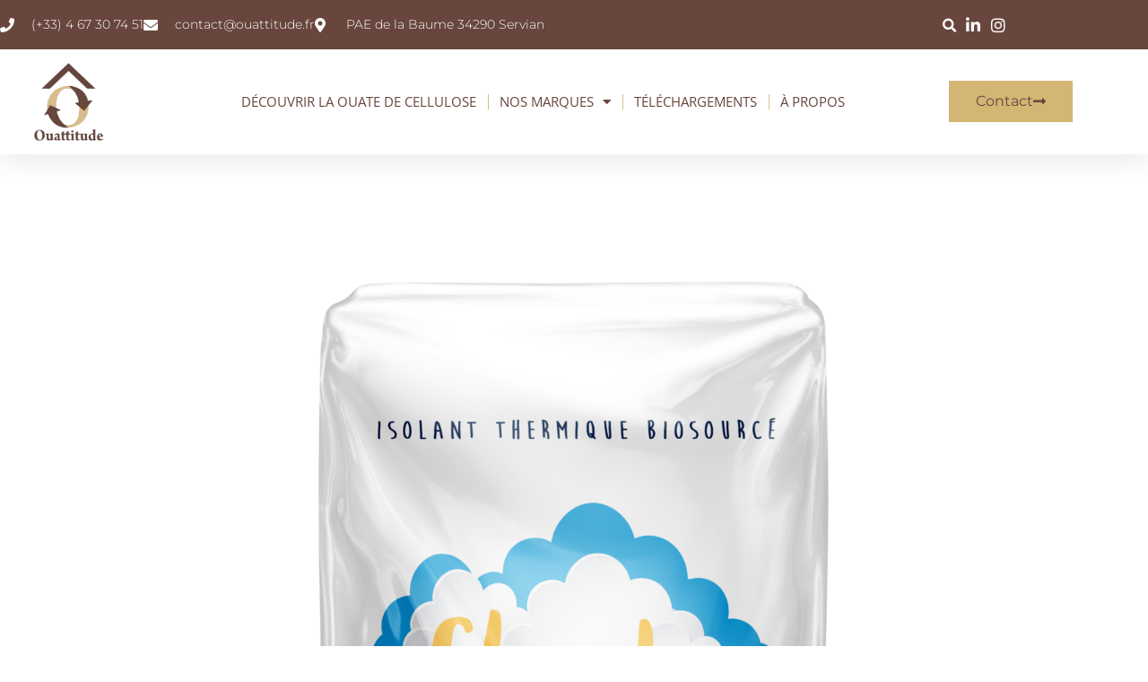

--- FILE ---
content_type: text/html; charset=UTF-8
request_url: https://ouattitude.fr/cloudy-cellulose/
body_size: 18654
content:
<!DOCTYPE html>

<html lang="fr-FR">

<head>
	<meta charset="UTF-8">
	<meta name="viewport" content="width=device-width, initial-scale=1">
	<link rel="profile" href="https://gmpg.org/xfn/11">
	<meta name='robots' content='index, follow, max-image-preview:large, max-snippet:-1, max-video-preview:-1' />
	<style>img:is([sizes="auto" i], [sizes^="auto," i]) { contain-intrinsic-size: 3000px 1500px }</style>
	
	<!-- This site is optimized with the Yoast SEO plugin v26.7 - https://yoast.com/wordpress/plugins/seo/ -->
	<title>CLOUDY CELLULOSE - Ouattitude</title>
	<meta name="description" content="L&#039;ISOLANT THERMIQUE BIOSOURCÉ CLOUDY CELLULOSE FABRIQUÉ À PARTIR DE PAPIER JOURNAL RECYCLÉ. FABRIQUÉ À SERVIAN PAR OUATTITUDE." />
	<link rel="canonical" href="https://ouattitude.fr/cloudy-cellulose/" />
	<meta property="og:locale" content="fr_FR" />
	<meta property="og:type" content="article" />
	<meta property="og:title" content="CLOUDY CELLULOSE - Ouattitude" />
	<meta property="og:description" content="L&#039;ISOLANT THERMIQUE BIOSOURCÉ CLOUDY CELLULOSE FABRIQUÉ À PARTIR DE PAPIER JOURNAL RECYCLÉ. FABRIQUÉ À SERVIAN PAR OUATTITUDE." />
	<meta property="og:url" content="https://ouattitude.fr/cloudy-cellulose/" />
	<meta property="og:site_name" content="Ouattitude" />
	<meta property="article:modified_time" content="2024-09-16T17:57:38+00:00" />
	<meta property="og:image" content="https://ouattitude.fr/wp-content/uploads/2022/06/Sac_Cloudy_Face-1-1024x1024.png" />
	<meta property="og:image:width" content="1024" />
	<meta property="og:image:height" content="1024" />
	<meta property="og:image:type" content="image/png" />
	<meta name="twitter:card" content="summary_large_image" />
	<meta name="twitter:label1" content="Durée de lecture estimée" />
	<meta name="twitter:data1" content="3 minutes" />
	<script type="application/ld+json" class="yoast-schema-graph">{"@context":"https://schema.org","@graph":[{"@type":"WebPage","@id":"https://ouattitude.fr/cloudy-cellulose/","url":"https://ouattitude.fr/cloudy-cellulose/","name":"CLOUDY CELLULOSE - Ouattitude","isPartOf":{"@id":"https://ouattitude.fr/#website"},"primaryImageOfPage":{"@id":"https://ouattitude.fr/cloudy-cellulose/#primaryimage"},"image":{"@id":"https://ouattitude.fr/cloudy-cellulose/#primaryimage"},"thumbnailUrl":"https://ouattitude.fr/wp-content/uploads/2022/06/Sac_Cloudy_Face-1.png","datePublished":"2020-03-31T13:11:03+00:00","dateModified":"2024-09-16T17:57:38+00:00","description":"L'ISOLANT THERMIQUE BIOSOURCÉ CLOUDY CELLULOSE FABRIQUÉ À PARTIR DE PAPIER JOURNAL RECYCLÉ. FABRIQUÉ À SERVIAN PAR OUATTITUDE.","breadcrumb":{"@id":"https://ouattitude.fr/cloudy-cellulose/#breadcrumb"},"inLanguage":"fr-FR","potentialAction":[{"@type":"ReadAction","target":["https://ouattitude.fr/cloudy-cellulose/"]}]},{"@type":"ImageObject","inLanguage":"fr-FR","@id":"https://ouattitude.fr/cloudy-cellulose/#primaryimage","url":"https://ouattitude.fr/wp-content/uploads/2022/06/Sac_Cloudy_Face-1.png","contentUrl":"https://ouattitude.fr/wp-content/uploads/2022/06/Sac_Cloudy_Face-1.png","width":4000,"height":4000},{"@type":"BreadcrumbList","@id":"https://ouattitude.fr/cloudy-cellulose/#breadcrumb","itemListElement":[{"@type":"ListItem","position":1,"name":"Accueil","item":"https://ouattitude.fr/"},{"@type":"ListItem","position":2,"name":"CLOUDY CELLULOSE"}]},{"@type":"WebSite","@id":"https://ouattitude.fr/#website","url":"https://ouattitude.fr/","name":"Ouattitude","description":"","publisher":{"@id":"https://ouattitude.fr/#organization"},"potentialAction":[{"@type":"SearchAction","target":{"@type":"EntryPoint","urlTemplate":"https://ouattitude.fr/?s={search_term_string}"},"query-input":{"@type":"PropertyValueSpecification","valueRequired":true,"valueName":"search_term_string"}}],"inLanguage":"fr-FR"},{"@type":"Organization","@id":"https://ouattitude.fr/#organization","name":"Ouattitude","url":"https://ouattitude.fr/","logo":{"@type":"ImageObject","inLanguage":"fr-FR","@id":"https://ouattitude.fr/#/schema/logo/image/","url":"https://ouattitude.fr/wp-content/uploads/2020/04/logo_ouattitude.jpg","contentUrl":"https://ouattitude.fr/wp-content/uploads/2020/04/logo_ouattitude.jpg","width":211,"height":239,"caption":"Ouattitude"},"image":{"@id":"https://ouattitude.fr/#/schema/logo/image/"}}]}</script>
	<!-- / Yoast SEO plugin. -->


<link rel='dns-prefetch' href='//www.googletagmanager.com' />
<link rel="alternate" type="application/rss+xml" title="Ouattitude &raquo; Flux" href="https://ouattitude.fr/feed/" />
<link rel="alternate" type="application/rss+xml" title="Ouattitude &raquo; Flux des commentaires" href="https://ouattitude.fr/comments/feed/" />
		<style class="wpbf-google-fonts"></style>
		<script>
window._wpemojiSettings = {"baseUrl":"https:\/\/s.w.org\/images\/core\/emoji\/16.0.1\/72x72\/","ext":".png","svgUrl":"https:\/\/s.w.org\/images\/core\/emoji\/16.0.1\/svg\/","svgExt":".svg","source":{"concatemoji":"https:\/\/ouattitude.fr\/wp-includes\/js\/wp-emoji-release.min.js?ver=b14d56e28fe092ae4f38c7dbe2a75960"}};
/*! This file is auto-generated */
!function(s,n){var o,i,e;function c(e){try{var t={supportTests:e,timestamp:(new Date).valueOf()};sessionStorage.setItem(o,JSON.stringify(t))}catch(e){}}function p(e,t,n){e.clearRect(0,0,e.canvas.width,e.canvas.height),e.fillText(t,0,0);var t=new Uint32Array(e.getImageData(0,0,e.canvas.width,e.canvas.height).data),a=(e.clearRect(0,0,e.canvas.width,e.canvas.height),e.fillText(n,0,0),new Uint32Array(e.getImageData(0,0,e.canvas.width,e.canvas.height).data));return t.every(function(e,t){return e===a[t]})}function u(e,t){e.clearRect(0,0,e.canvas.width,e.canvas.height),e.fillText(t,0,0);for(var n=e.getImageData(16,16,1,1),a=0;a<n.data.length;a++)if(0!==n.data[a])return!1;return!0}function f(e,t,n,a){switch(t){case"flag":return n(e,"\ud83c\udff3\ufe0f\u200d\u26a7\ufe0f","\ud83c\udff3\ufe0f\u200b\u26a7\ufe0f")?!1:!n(e,"\ud83c\udde8\ud83c\uddf6","\ud83c\udde8\u200b\ud83c\uddf6")&&!n(e,"\ud83c\udff4\udb40\udc67\udb40\udc62\udb40\udc65\udb40\udc6e\udb40\udc67\udb40\udc7f","\ud83c\udff4\u200b\udb40\udc67\u200b\udb40\udc62\u200b\udb40\udc65\u200b\udb40\udc6e\u200b\udb40\udc67\u200b\udb40\udc7f");case"emoji":return!a(e,"\ud83e\udedf")}return!1}function g(e,t,n,a){var r="undefined"!=typeof WorkerGlobalScope&&self instanceof WorkerGlobalScope?new OffscreenCanvas(300,150):s.createElement("canvas"),o=r.getContext("2d",{willReadFrequently:!0}),i=(o.textBaseline="top",o.font="600 32px Arial",{});return e.forEach(function(e){i[e]=t(o,e,n,a)}),i}function t(e){var t=s.createElement("script");t.src=e,t.defer=!0,s.head.appendChild(t)}"undefined"!=typeof Promise&&(o="wpEmojiSettingsSupports",i=["flag","emoji"],n.supports={everything:!0,everythingExceptFlag:!0},e=new Promise(function(e){s.addEventListener("DOMContentLoaded",e,{once:!0})}),new Promise(function(t){var n=function(){try{var e=JSON.parse(sessionStorage.getItem(o));if("object"==typeof e&&"number"==typeof e.timestamp&&(new Date).valueOf()<e.timestamp+604800&&"object"==typeof e.supportTests)return e.supportTests}catch(e){}return null}();if(!n){if("undefined"!=typeof Worker&&"undefined"!=typeof OffscreenCanvas&&"undefined"!=typeof URL&&URL.createObjectURL&&"undefined"!=typeof Blob)try{var e="postMessage("+g.toString()+"("+[JSON.stringify(i),f.toString(),p.toString(),u.toString()].join(",")+"));",a=new Blob([e],{type:"text/javascript"}),r=new Worker(URL.createObjectURL(a),{name:"wpTestEmojiSupports"});return void(r.onmessage=function(e){c(n=e.data),r.terminate(),t(n)})}catch(e){}c(n=g(i,f,p,u))}t(n)}).then(function(e){for(var t in e)n.supports[t]=e[t],n.supports.everything=n.supports.everything&&n.supports[t],"flag"!==t&&(n.supports.everythingExceptFlag=n.supports.everythingExceptFlag&&n.supports[t]);n.supports.everythingExceptFlag=n.supports.everythingExceptFlag&&!n.supports.flag,n.DOMReady=!1,n.readyCallback=function(){n.DOMReady=!0}}).then(function(){return e}).then(function(){var e;n.supports.everything||(n.readyCallback(),(e=n.source||{}).concatemoji?t(e.concatemoji):e.wpemoji&&e.twemoji&&(t(e.twemoji),t(e.wpemoji)))}))}((window,document),window._wpemojiSettings);
</script>
<link rel='stylesheet' id='hfe-widgets-style-css' href='https://ouattitude.fr/wp-content/plugins/header-footer-elementor/inc/widgets-css/frontend.css?ver=2.8.1' media='all' />
<style id='wp-emoji-styles-inline-css'>

	img.wp-smiley, img.emoji {
		display: inline !important;
		border: none !important;
		box-shadow: none !important;
		height: 1em !important;
		width: 1em !important;
		margin: 0 0.07em !important;
		vertical-align: -0.1em !important;
		background: none !important;
		padding: 0 !important;
	}
</style>
<style id='global-styles-inline-css'>
:root{--wp--preset--aspect-ratio--square: 1;--wp--preset--aspect-ratio--4-3: 4/3;--wp--preset--aspect-ratio--3-4: 3/4;--wp--preset--aspect-ratio--3-2: 3/2;--wp--preset--aspect-ratio--2-3: 2/3;--wp--preset--aspect-ratio--16-9: 16/9;--wp--preset--aspect-ratio--9-16: 9/16;--wp--preset--color--black: #000000;--wp--preset--color--cyan-bluish-gray: #abb8c3;--wp--preset--color--white: #ffffff;--wp--preset--color--pale-pink: #f78da7;--wp--preset--color--vivid-red: #cf2e2e;--wp--preset--color--luminous-vivid-orange: #ff6900;--wp--preset--color--luminous-vivid-amber: #fcb900;--wp--preset--color--light-green-cyan: #7bdcb5;--wp--preset--color--vivid-green-cyan: #00d084;--wp--preset--color--pale-cyan-blue: #8ed1fc;--wp--preset--color--vivid-cyan-blue: #0693e3;--wp--preset--color--vivid-purple: #9b51e0;--wp--preset--gradient--vivid-cyan-blue-to-vivid-purple: linear-gradient(135deg,rgba(6,147,227,1) 0%,rgb(155,81,224) 100%);--wp--preset--gradient--light-green-cyan-to-vivid-green-cyan: linear-gradient(135deg,rgb(122,220,180) 0%,rgb(0,208,130) 100%);--wp--preset--gradient--luminous-vivid-amber-to-luminous-vivid-orange: linear-gradient(135deg,rgba(252,185,0,1) 0%,rgba(255,105,0,1) 100%);--wp--preset--gradient--luminous-vivid-orange-to-vivid-red: linear-gradient(135deg,rgba(255,105,0,1) 0%,rgb(207,46,46) 100%);--wp--preset--gradient--very-light-gray-to-cyan-bluish-gray: linear-gradient(135deg,rgb(238,238,238) 0%,rgb(169,184,195) 100%);--wp--preset--gradient--cool-to-warm-spectrum: linear-gradient(135deg,rgb(74,234,220) 0%,rgb(151,120,209) 20%,rgb(207,42,186) 40%,rgb(238,44,130) 60%,rgb(251,105,98) 80%,rgb(254,248,76) 100%);--wp--preset--gradient--blush-light-purple: linear-gradient(135deg,rgb(255,206,236) 0%,rgb(152,150,240) 100%);--wp--preset--gradient--blush-bordeaux: linear-gradient(135deg,rgb(254,205,165) 0%,rgb(254,45,45) 50%,rgb(107,0,62) 100%);--wp--preset--gradient--luminous-dusk: linear-gradient(135deg,rgb(255,203,112) 0%,rgb(199,81,192) 50%,rgb(65,88,208) 100%);--wp--preset--gradient--pale-ocean: linear-gradient(135deg,rgb(255,245,203) 0%,rgb(182,227,212) 50%,rgb(51,167,181) 100%);--wp--preset--gradient--electric-grass: linear-gradient(135deg,rgb(202,248,128) 0%,rgb(113,206,126) 100%);--wp--preset--gradient--midnight: linear-gradient(135deg,rgb(2,3,129) 0%,rgb(40,116,252) 100%);--wp--preset--font-size--small: 14px;--wp--preset--font-size--medium: 20px;--wp--preset--font-size--large: 20px;--wp--preset--font-size--x-large: 42px;--wp--preset--font-size--tiny: 12px;--wp--preset--font-size--regular: 16px;--wp--preset--font-size--larger: 32px;--wp--preset--font-size--extra: 44px;--wp--preset--spacing--20: 0.44rem;--wp--preset--spacing--30: 0.67rem;--wp--preset--spacing--40: 1rem;--wp--preset--spacing--50: 1.5rem;--wp--preset--spacing--60: 2.25rem;--wp--preset--spacing--70: 3.38rem;--wp--preset--spacing--80: 5.06rem;--wp--preset--shadow--natural: 6px 6px 9px rgba(0, 0, 0, 0.2);--wp--preset--shadow--deep: 12px 12px 50px rgba(0, 0, 0, 0.4);--wp--preset--shadow--sharp: 6px 6px 0px rgba(0, 0, 0, 0.2);--wp--preset--shadow--outlined: 6px 6px 0px -3px rgba(255, 255, 255, 1), 6px 6px rgba(0, 0, 0, 1);--wp--preset--shadow--crisp: 6px 6px 0px rgba(0, 0, 0, 1);}:root { --wp--style--global--content-size: 1000px;--wp--style--global--wide-size: 1400px; }:where(body) { margin: 0; }.wp-site-blocks > .alignleft { float: left; margin-right: 2em; }.wp-site-blocks > .alignright { float: right; margin-left: 2em; }.wp-site-blocks > .aligncenter { justify-content: center; margin-left: auto; margin-right: auto; }:where(.wp-site-blocks) > * { margin-block-start: 24px; margin-block-end: 0; }:where(.wp-site-blocks) > :first-child { margin-block-start: 0; }:where(.wp-site-blocks) > :last-child { margin-block-end: 0; }:root { --wp--style--block-gap: 24px; }:root :where(.is-layout-flow) > :first-child{margin-block-start: 0;}:root :where(.is-layout-flow) > :last-child{margin-block-end: 0;}:root :where(.is-layout-flow) > *{margin-block-start: 24px;margin-block-end: 0;}:root :where(.is-layout-constrained) > :first-child{margin-block-start: 0;}:root :where(.is-layout-constrained) > :last-child{margin-block-end: 0;}:root :where(.is-layout-constrained) > *{margin-block-start: 24px;margin-block-end: 0;}:root :where(.is-layout-flex){gap: 24px;}:root :where(.is-layout-grid){gap: 24px;}.is-layout-flow > .alignleft{float: left;margin-inline-start: 0;margin-inline-end: 2em;}.is-layout-flow > .alignright{float: right;margin-inline-start: 2em;margin-inline-end: 0;}.is-layout-flow > .aligncenter{margin-left: auto !important;margin-right: auto !important;}.is-layout-constrained > .alignleft{float: left;margin-inline-start: 0;margin-inline-end: 2em;}.is-layout-constrained > .alignright{float: right;margin-inline-start: 2em;margin-inline-end: 0;}.is-layout-constrained > .aligncenter{margin-left: auto !important;margin-right: auto !important;}.is-layout-constrained > :where(:not(.alignleft):not(.alignright):not(.alignfull)){max-width: var(--wp--style--global--content-size);margin-left: auto !important;margin-right: auto !important;}.is-layout-constrained > .alignwide{max-width: var(--wp--style--global--wide-size);}body .is-layout-flex{display: flex;}.is-layout-flex{flex-wrap: wrap;align-items: center;}.is-layout-flex > :is(*, div){margin: 0;}body .is-layout-grid{display: grid;}.is-layout-grid > :is(*, div){margin: 0;}body{padding-top: 0px;padding-right: 0px;padding-bottom: 0px;padding-left: 0px;}a:where(:not(.wp-element-button)){text-decoration: underline;}:root :where(.wp-element-button, .wp-block-button__link){background-color: #32373c;border-width: 0;color: #fff;font-family: inherit;font-size: inherit;line-height: inherit;padding: calc(0.667em + 2px) calc(1.333em + 2px);text-decoration: none;}.has-black-color{color: var(--wp--preset--color--black) !important;}.has-cyan-bluish-gray-color{color: var(--wp--preset--color--cyan-bluish-gray) !important;}.has-white-color{color: var(--wp--preset--color--white) !important;}.has-pale-pink-color{color: var(--wp--preset--color--pale-pink) !important;}.has-vivid-red-color{color: var(--wp--preset--color--vivid-red) !important;}.has-luminous-vivid-orange-color{color: var(--wp--preset--color--luminous-vivid-orange) !important;}.has-luminous-vivid-amber-color{color: var(--wp--preset--color--luminous-vivid-amber) !important;}.has-light-green-cyan-color{color: var(--wp--preset--color--light-green-cyan) !important;}.has-vivid-green-cyan-color{color: var(--wp--preset--color--vivid-green-cyan) !important;}.has-pale-cyan-blue-color{color: var(--wp--preset--color--pale-cyan-blue) !important;}.has-vivid-cyan-blue-color{color: var(--wp--preset--color--vivid-cyan-blue) !important;}.has-vivid-purple-color{color: var(--wp--preset--color--vivid-purple) !important;}.has-black-background-color{background-color: var(--wp--preset--color--black) !important;}.has-cyan-bluish-gray-background-color{background-color: var(--wp--preset--color--cyan-bluish-gray) !important;}.has-white-background-color{background-color: var(--wp--preset--color--white) !important;}.has-pale-pink-background-color{background-color: var(--wp--preset--color--pale-pink) !important;}.has-vivid-red-background-color{background-color: var(--wp--preset--color--vivid-red) !important;}.has-luminous-vivid-orange-background-color{background-color: var(--wp--preset--color--luminous-vivid-orange) !important;}.has-luminous-vivid-amber-background-color{background-color: var(--wp--preset--color--luminous-vivid-amber) !important;}.has-light-green-cyan-background-color{background-color: var(--wp--preset--color--light-green-cyan) !important;}.has-vivid-green-cyan-background-color{background-color: var(--wp--preset--color--vivid-green-cyan) !important;}.has-pale-cyan-blue-background-color{background-color: var(--wp--preset--color--pale-cyan-blue) !important;}.has-vivid-cyan-blue-background-color{background-color: var(--wp--preset--color--vivid-cyan-blue) !important;}.has-vivid-purple-background-color{background-color: var(--wp--preset--color--vivid-purple) !important;}.has-black-border-color{border-color: var(--wp--preset--color--black) !important;}.has-cyan-bluish-gray-border-color{border-color: var(--wp--preset--color--cyan-bluish-gray) !important;}.has-white-border-color{border-color: var(--wp--preset--color--white) !important;}.has-pale-pink-border-color{border-color: var(--wp--preset--color--pale-pink) !important;}.has-vivid-red-border-color{border-color: var(--wp--preset--color--vivid-red) !important;}.has-luminous-vivid-orange-border-color{border-color: var(--wp--preset--color--luminous-vivid-orange) !important;}.has-luminous-vivid-amber-border-color{border-color: var(--wp--preset--color--luminous-vivid-amber) !important;}.has-light-green-cyan-border-color{border-color: var(--wp--preset--color--light-green-cyan) !important;}.has-vivid-green-cyan-border-color{border-color: var(--wp--preset--color--vivid-green-cyan) !important;}.has-pale-cyan-blue-border-color{border-color: var(--wp--preset--color--pale-cyan-blue) !important;}.has-vivid-cyan-blue-border-color{border-color: var(--wp--preset--color--vivid-cyan-blue) !important;}.has-vivid-purple-border-color{border-color: var(--wp--preset--color--vivid-purple) !important;}.has-vivid-cyan-blue-to-vivid-purple-gradient-background{background: var(--wp--preset--gradient--vivid-cyan-blue-to-vivid-purple) !important;}.has-light-green-cyan-to-vivid-green-cyan-gradient-background{background: var(--wp--preset--gradient--light-green-cyan-to-vivid-green-cyan) !important;}.has-luminous-vivid-amber-to-luminous-vivid-orange-gradient-background{background: var(--wp--preset--gradient--luminous-vivid-amber-to-luminous-vivid-orange) !important;}.has-luminous-vivid-orange-to-vivid-red-gradient-background{background: var(--wp--preset--gradient--luminous-vivid-orange-to-vivid-red) !important;}.has-very-light-gray-to-cyan-bluish-gray-gradient-background{background: var(--wp--preset--gradient--very-light-gray-to-cyan-bluish-gray) !important;}.has-cool-to-warm-spectrum-gradient-background{background: var(--wp--preset--gradient--cool-to-warm-spectrum) !important;}.has-blush-light-purple-gradient-background{background: var(--wp--preset--gradient--blush-light-purple) !important;}.has-blush-bordeaux-gradient-background{background: var(--wp--preset--gradient--blush-bordeaux) !important;}.has-luminous-dusk-gradient-background{background: var(--wp--preset--gradient--luminous-dusk) !important;}.has-pale-ocean-gradient-background{background: var(--wp--preset--gradient--pale-ocean) !important;}.has-electric-grass-gradient-background{background: var(--wp--preset--gradient--electric-grass) !important;}.has-midnight-gradient-background{background: var(--wp--preset--gradient--midnight) !important;}.has-small-font-size{font-size: var(--wp--preset--font-size--small) !important;}.has-medium-font-size{font-size: var(--wp--preset--font-size--medium) !important;}.has-large-font-size{font-size: var(--wp--preset--font-size--large) !important;}.has-x-large-font-size{font-size: var(--wp--preset--font-size--x-large) !important;}.has-tiny-font-size{font-size: var(--wp--preset--font-size--tiny) !important;}.has-regular-font-size{font-size: var(--wp--preset--font-size--regular) !important;}.has-larger-font-size{font-size: var(--wp--preset--font-size--larger) !important;}.has-extra-font-size{font-size: var(--wp--preset--font-size--extra) !important;}
:root :where(.wp-block-pullquote){font-size: 1.5em;line-height: 1.6;}
</style>
<link rel='stylesheet' id='hfe-style-css' href='https://ouattitude.fr/wp-content/plugins/header-footer-elementor/assets/css/header-footer-elementor.css?ver=2.8.1' media='all' />
<link rel='stylesheet' id='elementor-icons-css' href='https://ouattitude.fr/wp-content/plugins/elementor/assets/lib/eicons/css/elementor-icons.min.css?ver=5.45.0' media='all' />
<link rel='stylesheet' id='elementor-frontend-css' href='https://ouattitude.fr/wp-content/plugins/elementor/assets/css/frontend.min.css?ver=3.34.1' media='all' />
<link rel='stylesheet' id='elementor-post-38-css' href='https://ouattitude.fr/wp-content/uploads/elementor/css/post-38.css?ver=1768949407' media='all' />
<link rel='stylesheet' id='widget-spacer-css' href='https://ouattitude.fr/wp-content/plugins/elementor/assets/css/widget-spacer.min.css?ver=3.34.1' media='all' />
<link rel='stylesheet' id='e-shapes-css' href='https://ouattitude.fr/wp-content/plugins/elementor/assets/css/conditionals/shapes.min.css?ver=3.34.1' media='all' />
<link rel='stylesheet' id='widget-heading-css' href='https://ouattitude.fr/wp-content/plugins/elementor/assets/css/widget-heading.min.css?ver=3.34.1' media='all' />
<link rel='stylesheet' id='e-animation-fadeInDown-css' href='https://ouattitude.fr/wp-content/plugins/elementor/assets/lib/animations/styles/fadeInDown.min.css?ver=3.34.1' media='all' />
<link rel='stylesheet' id='widget-image-css' href='https://ouattitude.fr/wp-content/plugins/elementor/assets/css/widget-image.min.css?ver=3.34.1' media='all' />
<link rel='stylesheet' id='elementor-post-53-css' href='https://ouattitude.fr/wp-content/uploads/elementor/css/post-53.css?ver=1768951340' media='all' />
<link rel='stylesheet' id='elementor-post-355-css' href='https://ouattitude.fr/wp-content/uploads/elementor/css/post-355.css?ver=1768949407' media='all' />
<link rel='stylesheet' id='wpbf-icon-font-css' href='https://ouattitude.fr/wp-content/themes/page-builder-framework/css/min/iconfont-min.css?ver=2.11.8' media='all' />
<link rel='stylesheet' id='wpbf-style-css' href='https://ouattitude.fr/wp-content/themes/page-builder-framework/css/min/style-min.css?ver=2.11.8' media='all' />
<style id='wpbf-style-inline-css'>
.wpbf-archive-content .wpbf-post{text-align:left;}.wpbf-navigation .wpbf-1-4{width:10%;}.wpbf-navigation .wpbf-3-4{width:90%;}.wpbf-navigation .wpbf-2-3{width:19%;}.wpbf-navigation .wpbf-1-3{width:81%;}.wpbf-nav-wrapper{padding-top:15px;padding-bottom:15px;}.wpbf-navigation:not(.wpbf-navigation-transparent):not(.wpbf-navigation-active){background-color:#ffffff;}.wpbf-navigation .wpbf-menu a:hover,.wpbf-mobile-menu a:hover{color:#d9bd8b;}.wpbf-navigation .wpbf-menu > .current-menu-item > a,.wpbf-mobile-menu > .current-menu-item > a{color:#d9bd8b!important;}.wpbf-mobile-nav-wrapper{padding-top:11px;padding-bottom:11px;}.wpbf-mobile-nav-item{font-size:40px;}.wpbf-inner-pre-header{padding-top:6px;padding-bottom:6px;}.wpbf-pre-header{background-color:#d9bd8b;}.wpbf-pre-header a{color:#ffffff;}.wpbf-pre-header a:hover{color:#ffffff;}.wpbf-pre-header .wpbf-menu > .current-menu-item > a{color:#ffffff!important;}
</style>
<link rel='stylesheet' id='wpbf-responsive-css' href='https://ouattitude.fr/wp-content/themes/page-builder-framework/css/min/responsive-min.css?ver=2.11.8' media='all' />
<link rel='stylesheet' id='widget-icon-list-css' href='https://ouattitude.fr/wp-content/plugins/elementor/assets/css/widget-icon-list.min.css?ver=3.34.1' media='all' />
<link rel='stylesheet' id='widget-search-form-css' href='https://ouattitude.fr/wp-content/plugins/elementor-pro/assets/css/widget-search-form.min.css?ver=3.34.0' media='all' />
<link rel='stylesheet' id='elementor-icons-shared-0-css' href='https://ouattitude.fr/wp-content/plugins/elementor/assets/lib/font-awesome/css/fontawesome.min.css?ver=5.15.3' media='all' />
<link rel='stylesheet' id='elementor-icons-fa-solid-css' href='https://ouattitude.fr/wp-content/plugins/elementor/assets/lib/font-awesome/css/solid.min.css?ver=5.15.3' media='all' />
<link rel='stylesheet' id='widget-nav-menu-css' href='https://ouattitude.fr/wp-content/plugins/elementor-pro/assets/css/widget-nav-menu.min.css?ver=3.34.0' media='all' />
<link rel='stylesheet' id='e-sticky-css' href='https://ouattitude.fr/wp-content/plugins/elementor-pro/assets/css/modules/sticky.min.css?ver=3.34.0' media='all' />
<link rel='stylesheet' id='elementor-post-529-css' href='https://ouattitude.fr/wp-content/uploads/elementor/css/post-529.css?ver=1768949407' media='all' />
<link rel='stylesheet' id='hfe-elementor-icons-css' href='https://ouattitude.fr/wp-content/plugins/elementor/assets/lib/eicons/css/elementor-icons.min.css?ver=5.34.0' media='all' />
<link rel='stylesheet' id='hfe-icons-list-css' href='https://ouattitude.fr/wp-content/plugins/elementor/assets/css/widget-icon-list.min.css?ver=3.24.3' media='all' />
<link rel='stylesheet' id='hfe-social-icons-css' href='https://ouattitude.fr/wp-content/plugins/elementor/assets/css/widget-social-icons.min.css?ver=3.24.0' media='all' />
<link rel='stylesheet' id='hfe-social-share-icons-brands-css' href='https://ouattitude.fr/wp-content/plugins/elementor/assets/lib/font-awesome/css/brands.css?ver=5.15.3' media='all' />
<link rel='stylesheet' id='hfe-social-share-icons-fontawesome-css' href='https://ouattitude.fr/wp-content/plugins/elementor/assets/lib/font-awesome/css/fontawesome.css?ver=5.15.3' media='all' />
<link rel='stylesheet' id='hfe-nav-menu-icons-css' href='https://ouattitude.fr/wp-content/plugins/elementor/assets/lib/font-awesome/css/solid.css?ver=5.15.3' media='all' />
<link rel='stylesheet' id='hfe-widget-blockquote-css' href='https://ouattitude.fr/wp-content/plugins/elementor-pro/assets/css/widget-blockquote.min.css?ver=3.25.0' media='all' />
<link rel='stylesheet' id='hfe-mega-menu-css' href='https://ouattitude.fr/wp-content/plugins/elementor-pro/assets/css/widget-mega-menu.min.css?ver=3.26.2' media='all' />
<link rel='stylesheet' id='hfe-nav-menu-widget-css' href='https://ouattitude.fr/wp-content/plugins/elementor-pro/assets/css/widget-nav-menu.min.css?ver=3.26.0' media='all' />
<link rel='stylesheet' id='ekit-widget-styles-css' href='https://ouattitude.fr/wp-content/plugins/elementskit-lite/widgets/init/assets/css/widget-styles.css?ver=3.7.8' media='all' />
<link rel='stylesheet' id='ekit-responsive-css' href='https://ouattitude.fr/wp-content/plugins/elementskit-lite/widgets/init/assets/css/responsive.css?ver=3.7.8' media='all' />
<link rel='stylesheet' id='elementor-gf-local-roboto-css' href='https://ouattitude.fr/wp-content/uploads/elementor/google-fonts/css/roboto.css?ver=1745929722' media='all' />
<link rel='stylesheet' id='elementor-gf-local-robotoslab-css' href='https://ouattitude.fr/wp-content/uploads/elementor/google-fonts/css/robotoslab.css?ver=1745929724' media='all' />
<link rel='stylesheet' id='elementor-gf-local-montserrat-css' href='https://ouattitude.fr/wp-content/uploads/elementor/google-fonts/css/montserrat.css?ver=1745929879' media='all' />
<link rel='stylesheet' id='elementor-gf-local-opensans-css' href='https://ouattitude.fr/wp-content/uploads/elementor/google-fonts/css/opensans.css?ver=1745929884' media='all' />
<link rel='stylesheet' id='elementor-icons-fa-brands-css' href='https://ouattitude.fr/wp-content/plugins/elementor/assets/lib/font-awesome/css/brands.min.css?ver=5.15.3' media='all' />
<script src="https://ouattitude.fr/wp-includes/js/jquery/jquery.min.js?ver=3.7.1" id="jquery-core-js"></script>
<script src="https://ouattitude.fr/wp-includes/js/jquery/jquery-migrate.min.js?ver=3.4.1" id="jquery-migrate-js"></script>
<script id="jquery-js-after">
!function($){"use strict";$(document).ready(function(){$(this).scrollTop()>100&&$(".hfe-scroll-to-top-wrap").removeClass("hfe-scroll-to-top-hide"),$(window).scroll(function(){$(this).scrollTop()<100?$(".hfe-scroll-to-top-wrap").fadeOut(300):$(".hfe-scroll-to-top-wrap").fadeIn(300)}),$(".hfe-scroll-to-top-wrap").on("click",function(){$("html, body").animate({scrollTop:0},300);return!1})})}(jQuery);
!function($){'use strict';$(document).ready(function(){var bar=$('.hfe-reading-progress-bar');if(!bar.length)return;$(window).on('scroll',function(){var s=$(window).scrollTop(),d=$(document).height()-$(window).height(),p=d? s/d*100:0;bar.css('width',p+'%')});});}(jQuery);
</script>

<!-- Extrait de code de la balise Google (gtag.js) ajouté par Site Kit -->
<!-- Extrait Google Analytics ajouté par Site Kit -->
<script src="https://www.googletagmanager.com/gtag/js?id=G-XXGMQ0MSLN" id="google_gtagjs-js" async></script>
<script id="google_gtagjs-js-after">
window.dataLayer = window.dataLayer || [];function gtag(){dataLayer.push(arguments);}
gtag("set","linker",{"domains":["ouattitude.fr"]});
gtag("js", new Date());
gtag("set", "developer_id.dZTNiMT", true);
gtag("config", "G-XXGMQ0MSLN");
</script>
<link rel="https://api.w.org/" href="https://ouattitude.fr/wp-json/" /><link rel="alternate" title="JSON" type="application/json" href="https://ouattitude.fr/wp-json/wp/v2/pages/53" /><link rel="EditURI" type="application/rsd+xml" title="RSD" href="https://ouattitude.fr/xmlrpc.php?rsd" />
<link rel="alternate" title="oEmbed (JSON)" type="application/json+oembed" href="https://ouattitude.fr/wp-json/oembed/1.0/embed?url=https%3A%2F%2Fouattitude.fr%2Fcloudy-cellulose%2F" />
<link rel="alternate" title="oEmbed (XML)" type="text/xml+oembed" href="https://ouattitude.fr/wp-json/oembed/1.0/embed?url=https%3A%2F%2Fouattitude.fr%2Fcloudy-cellulose%2F&#038;format=xml" />
<meta name="generator" content="Site Kit by Google 1.170.0" /><script type='text/javascript' async src='https://app.plezi.co/scripts/ossleads_analytics.js?tenant=63b6def4e317a7499f4dfa50&tw=68ee4705f420870693ea652c'></script><meta name="generator" content="Elementor 3.34.1; features: additional_custom_breakpoints; settings: css_print_method-external, google_font-enabled, font_display-auto">
			<style>
				.e-con.e-parent:nth-of-type(n+4):not(.e-lazyloaded):not(.e-no-lazyload),
				.e-con.e-parent:nth-of-type(n+4):not(.e-lazyloaded):not(.e-no-lazyload) * {
					background-image: none !important;
				}
				@media screen and (max-height: 1024px) {
					.e-con.e-parent:nth-of-type(n+3):not(.e-lazyloaded):not(.e-no-lazyload),
					.e-con.e-parent:nth-of-type(n+3):not(.e-lazyloaded):not(.e-no-lazyload) * {
						background-image: none !important;
					}
				}
				@media screen and (max-height: 640px) {
					.e-con.e-parent:nth-of-type(n+2):not(.e-lazyloaded):not(.e-no-lazyload),
					.e-con.e-parent:nth-of-type(n+2):not(.e-lazyloaded):not(.e-no-lazyload) * {
						background-image: none !important;
					}
				}
			</style>
			<link rel="icon" href="https://ouattitude.fr/wp-content/uploads/2020/04/cropped-logo_ouattitude-1-32x32.jpg" sizes="32x32" />
<link rel="icon" href="https://ouattitude.fr/wp-content/uploads/2020/04/cropped-logo_ouattitude-1-192x192.jpg" sizes="192x192" />
<link rel="apple-touch-icon" href="https://ouattitude.fr/wp-content/uploads/2020/04/cropped-logo_ouattitude-1-180x180.jpg" />
<meta name="msapplication-TileImage" content="https://ouattitude.fr/wp-content/uploads/2020/04/cropped-logo_ouattitude-1-270x270.jpg" />
</head>

<body data-rsssl=1 class="wp-singular page-template-default page page-id-53 wp-custom-logo wp-theme-page-builder-framework ehf-footer ehf-template-page-builder-framework ehf-stylesheet-page-builder-framework wpbf wpbf-cloudy-cellulose wpbf-no-sidebar elementor-default elementor-kit-38 elementor-page elementor-page-53" itemscope="itemscope" itemtype="https://schema.org/WebPage">

	<a class="screen-reader-text skip-link" href="#content" title="Aller au contenu">Aller au contenu</a>

	
	
	<div id="container" class="hfeed wpbf-page">

		
				<header data-elementor-type="header" data-elementor-id="529" class="elementor elementor-529 elementor-location-header" data-elementor-post-type="elementor_library">
					<section class="elementor-section elementor-top-section elementor-element elementor-element-3dd2cc8f elementor-section-full_width elementor-section-height-default elementor-section-height-default" data-id="3dd2cc8f" data-element_type="section" id="header_pop" data-settings="{&quot;sticky&quot;:&quot;top&quot;,&quot;background_background&quot;:&quot;classic&quot;,&quot;sticky_on&quot;:[&quot;desktop&quot;,&quot;tablet&quot;,&quot;mobile&quot;],&quot;sticky_offset&quot;:0,&quot;sticky_effects_offset&quot;:0,&quot;sticky_anchor_link_offset&quot;:0}">
						<div class="elementor-container elementor-column-gap-default">
					<div class="elementor-column elementor-col-100 elementor-top-column elementor-element elementor-element-5cc5cb9b" data-id="5cc5cb9b" data-element_type="column" data-settings="{&quot;background_background&quot;:&quot;classic&quot;}">
			<div class="elementor-widget-wrap elementor-element-populated">
						<section class="elementor-section elementor-inner-section elementor-element elementor-element-2cd10378 elementor-reverse-mobile elementor-section-boxed elementor-section-height-default elementor-section-height-default" data-id="2cd10378" data-element_type="section" data-settings="{&quot;background_background&quot;:&quot;classic&quot;}">
						<div class="elementor-container elementor-column-gap-default">
					<div class="elementor-column elementor-col-33 elementor-inner-column elementor-element elementor-element-fb63d46 elementor-hidden-phone" data-id="fb63d46" data-element_type="column" data-settings="{&quot;background_background&quot;:&quot;classic&quot;}">
			<div class="elementor-widget-wrap elementor-element-populated">
						<div class="elementor-element elementor-element-73e276e5 elementor-icon-list--layout-inline elementor-align-start elementor-mobile-align-center elementor-list-item-link-full_width elementor-widget elementor-widget-icon-list" data-id="73e276e5" data-element_type="widget" data-widget_type="icon-list.default">
				<div class="elementor-widget-container">
							<ul class="elementor-icon-list-items elementor-inline-items">
							<li class="elementor-icon-list-item elementor-inline-item">
											<span class="elementor-icon-list-icon">
							<i aria-hidden="true" class="fas fa-phone"></i>						</span>
										<span class="elementor-icon-list-text">(+33) 4 67 30 74 51</span>
									</li>
								<li class="elementor-icon-list-item elementor-inline-item">
											<a href="mailto:contact@ouattitude.fr">

												<span class="elementor-icon-list-icon">
							<i aria-hidden="true" class="fas fa-envelope"></i>						</span>
										<span class="elementor-icon-list-text">contact@ouattitude.fr</span>
											</a>
									</li>
								<li class="elementor-icon-list-item elementor-inline-item">
											<span class="elementor-icon-list-icon">
							<i aria-hidden="true" class="fas fa-map-marker-alt"></i>						</span>
										<span class="elementor-icon-list-text">PAE de la Baume 34290 Servian</span>
									</li>
						</ul>
						</div>
				</div>
					</div>
		</div>
				<div class="elementor-column elementor-col-33 elementor-inner-column elementor-element elementor-element-bf53887" data-id="bf53887" data-element_type="column" data-settings="{&quot;background_background&quot;:&quot;classic&quot;}">
			<div class="elementor-widget-wrap elementor-element-populated">
						<div class="elementor-element elementor-element-25f16c92 elementor-search-form--skin-full_screen elementor-widget elementor-widget-search-form" data-id="25f16c92" data-element_type="widget" data-settings="{&quot;skin&quot;:&quot;full_screen&quot;}" data-widget_type="search-form.default">
				<div class="elementor-widget-container">
							<search role="search">
			<form class="elementor-search-form" action="https://ouattitude.fr" method="get">
												<div class="elementor-search-form__toggle" role="button" tabindex="0" aria-label="Rechercher ">
					<i aria-hidden="true" class="fas fa-search"></i>				</div>
								<div class="elementor-search-form__container">
					<label class="elementor-screen-only" for="elementor-search-form-25f16c92">Rechercher </label>

					
					<input id="elementor-search-form-25f16c92" placeholder="" class="elementor-search-form__input" type="search" name="s" value="">
					
					
										<div class="dialog-lightbox-close-button dialog-close-button" role="button" tabindex="0" aria-label="Fermer ce champ de recherche.">
						<i aria-hidden="true" class="eicon-close"></i>					</div>
									</div>
			</form>
		</search>
						</div>
				</div>
					</div>
		</div>
				<div class="elementor-column elementor-col-33 elementor-inner-column elementor-element elementor-element-3fd4d485" data-id="3fd4d485" data-element_type="column" data-settings="{&quot;background_background&quot;:&quot;classic&quot;}">
			<div class="elementor-widget-wrap elementor-element-populated">
						<div class="elementor-element elementor-element-864dc3 elementor-icon-list--layout-inline elementor-align-end elementor-mobile-align-start elementor-list-item-link-full_width elementor-widget elementor-widget-icon-list" data-id="864dc3" data-element_type="widget" data-widget_type="icon-list.default">
				<div class="elementor-widget-container">
							<ul class="elementor-icon-list-items elementor-inline-items">
							<li class="elementor-icon-list-item elementor-inline-item">
											<a href="https://www.linkedin.com/company/ouattitude">

												<span class="elementor-icon-list-icon">
							<i aria-hidden="true" class="fab fa-linkedin-in"></i>						</span>
										<span class="elementor-icon-list-text"></span>
											</a>
									</li>
								<li class="elementor-icon-list-item elementor-inline-item">
											<a href="https://www.instagram.com/ouattitude34/">

												<span class="elementor-icon-list-icon">
							<i aria-hidden="true" class="fab fa-instagram"></i>						</span>
										<span class="elementor-icon-list-text"></span>
											</a>
									</li>
						</ul>
						</div>
				</div>
					</div>
		</div>
					</div>
		</section>
				<section class="elementor-section elementor-inner-section elementor-element elementor-element-15a6ff49 elementor-section-full_width elementor-section-height-default elementor-section-height-default" data-id="15a6ff49" data-element_type="section" data-settings="{&quot;background_background&quot;:&quot;classic&quot;}">
						<div class="elementor-container elementor-column-gap-default">
					<div class="elementor-column elementor-col-16 elementor-inner-column elementor-element elementor-element-3ea1b17c" data-id="3ea1b17c" data-element_type="column">
			<div class="elementor-widget-wrap elementor-element-populated">
						<div class="elementor-element elementor-element-832cf80 elementor-widget elementor-widget-image" data-id="832cf80" data-element_type="widget" data-widget_type="image.default">
				<div class="elementor-widget-container">
																<a href="https://ouattitude.fr">
							<img fetchpriority="high" width="211" height="239" src="https://ouattitude.fr/wp-content/uploads/2020/04/cropped-logo_ouattitude.png" class="attachment-medium_large size-medium_large wp-image-103" alt="" />								</a>
															</div>
				</div>
					</div>
		</div>
				<div class="elementor-column elementor-col-66 elementor-inner-column elementor-element elementor-element-23f8a014" data-id="23f8a014" data-element_type="column">
			<div class="elementor-widget-wrap elementor-element-populated">
						<div class="elementor-element elementor-element-7e746c9c elementor-nav-menu__align-center elementor-nav-menu--stretch elementor-nav-menu__text-align-center elementor-nav-menu--dropdown-tablet elementor-nav-menu--toggle elementor-nav-menu--burger elementor-widget elementor-widget-nav-menu" data-id="7e746c9c" data-element_type="widget" data-settings="{&quot;full_width&quot;:&quot;stretch&quot;,&quot;layout&quot;:&quot;horizontal&quot;,&quot;submenu_icon&quot;:{&quot;value&quot;:&quot;&lt;i class=\&quot;fas fa-caret-down\&quot; aria-hidden=\&quot;true\&quot;&gt;&lt;\/i&gt;&quot;,&quot;library&quot;:&quot;fa-solid&quot;},&quot;toggle&quot;:&quot;burger&quot;}" data-widget_type="nav-menu.default">
				<div class="elementor-widget-container">
								<nav aria-label="Menu" class="elementor-nav-menu--main elementor-nav-menu__container elementor-nav-menu--layout-horizontal e--pointer-underline e--animation-fade">
				<ul id="menu-1-7e746c9c" class="elementor-nav-menu"><li class="menu-item menu-item-type-post_type menu-item-object-page menu-item-536"><a href="https://ouattitude.fr/decouvrir-la-ouate-de-cellulose/" class="elementor-item">DÉCOUVRIR LA OUATE DE CELLULOSE</a></li>
<li class="menu-item menu-item-type-custom menu-item-object-custom menu-item-has-children menu-item-285"><a href="#" class="elementor-item elementor-item-anchor">NOS MARQUES</a>
<ul class="sub-menu elementor-nav-menu--dropdown">
	<li class="menu-item menu-item-type-post_type menu-item-object-page menu-item-512"><a href="https://ouattitude.fr/igloo-france-s/" class="elementor-sub-item">IGLOO FRANCE S</a></li>
	<li class="menu-item menu-item-type-post_type menu-item-object-page menu-item-264"><a href="https://ouattitude.fr/ouattitude/" class="elementor-sub-item">OUATTITUDE</a></li>
</ul>
</li>
<li class="menu-item menu-item-type-post_type menu-item-object-page menu-item-68"><a href="https://ouattitude.fr/telechargements/" class="elementor-item">TÉLÉCHARGEMENTS</a></li>
<li class="menu-item menu-item-type-post_type menu-item-object-page menu-item-537"><a href="https://ouattitude.fr/a-propos/" class="elementor-item">À PROPOS</a></li>
</ul>			</nav>
					<div class="elementor-menu-toggle" role="button" tabindex="0" aria-label="Permuter le menu" aria-expanded="false">
			<i aria-hidden="true" role="presentation" class="elementor-menu-toggle__icon--open eicon-menu-bar"></i><i aria-hidden="true" role="presentation" class="elementor-menu-toggle__icon--close eicon-close"></i>		</div>
					<nav class="elementor-nav-menu--dropdown elementor-nav-menu__container" aria-hidden="true">
				<ul id="menu-2-7e746c9c" class="elementor-nav-menu"><li class="menu-item menu-item-type-post_type menu-item-object-page menu-item-536"><a href="https://ouattitude.fr/decouvrir-la-ouate-de-cellulose/" class="elementor-item" tabindex="-1">DÉCOUVRIR LA OUATE DE CELLULOSE</a></li>
<li class="menu-item menu-item-type-custom menu-item-object-custom menu-item-has-children menu-item-285"><a href="#" class="elementor-item elementor-item-anchor" tabindex="-1">NOS MARQUES</a>
<ul class="sub-menu elementor-nav-menu--dropdown">
	<li class="menu-item menu-item-type-post_type menu-item-object-page menu-item-512"><a href="https://ouattitude.fr/igloo-france-s/" class="elementor-sub-item" tabindex="-1">IGLOO FRANCE S</a></li>
	<li class="menu-item menu-item-type-post_type menu-item-object-page menu-item-264"><a href="https://ouattitude.fr/ouattitude/" class="elementor-sub-item" tabindex="-1">OUATTITUDE</a></li>
</ul>
</li>
<li class="menu-item menu-item-type-post_type menu-item-object-page menu-item-68"><a href="https://ouattitude.fr/telechargements/" class="elementor-item" tabindex="-1">TÉLÉCHARGEMENTS</a></li>
<li class="menu-item menu-item-type-post_type menu-item-object-page menu-item-537"><a href="https://ouattitude.fr/a-propos/" class="elementor-item" tabindex="-1">À PROPOS</a></li>
</ul>			</nav>
						</div>
				</div>
					</div>
		</div>
				<div class="elementor-column elementor-col-16 elementor-inner-column elementor-element elementor-element-1e50866b" data-id="1e50866b" data-element_type="column">
			<div class="elementor-widget-wrap elementor-element-populated">
						<div class="elementor-element elementor-element-1bb3d2f2 elementor-align-right elementor-hidden-phone elementor-widget__width-initial elementor-widget elementor-widget-button" data-id="1bb3d2f2" data-element_type="widget" data-widget_type="button.default">
				<div class="elementor-widget-container">
									<div class="elementor-button-wrapper">
					<a class="elementor-button elementor-button-link elementor-size-md" href="https://ouattitude.fr/contact/">
						<span class="elementor-button-content-wrapper">
						<span class="elementor-button-icon">
				<i aria-hidden="true" class="fas fa-long-arrow-alt-right"></i>			</span>
									<span class="elementor-button-text">Contact</span>
					</span>
					</a>
				</div>
								</div>
				</div>
					</div>
		</div>
					</div>
		</section>
					</div>
		</div>
					</div>
		</section>
				</header>
		
		
<div id="content">

		
	<div id="inner-content" class="wpbf-container wpbf-container-center wpbf-padding-medium">
		
		<div class="wpbf-grid wpbf-main-grid wpbf-grid-medium">

			
			<main id="main" class="wpbf-main wpbf-medium-2-3 wpbf-single-content wpbf-page-content">

				
				<h1 class="entry-title" itemprop="headline">CLOUDY CELLULOSE</h1>
				
<div class="wpbf-page-image-wrapper">
	<img width="4000" height="4000" src="https://ouattitude.fr/wp-content/uploads/2022/06/Sac_Cloudy_Face-1.png" class="wpbf-page-image wp-post-image" alt="" itemprop="image" decoding="async" srcset="https://ouattitude.fr/wp-content/uploads/2022/06/Sac_Cloudy_Face-1.png 4000w, https://ouattitude.fr/wp-content/uploads/2022/06/Sac_Cloudy_Face-1-300x300.png 300w, https://ouattitude.fr/wp-content/uploads/2022/06/Sac_Cloudy_Face-1-1024x1024.png 1024w, https://ouattitude.fr/wp-content/uploads/2022/06/Sac_Cloudy_Face-1-150x150.png 150w, https://ouattitude.fr/wp-content/uploads/2022/06/Sac_Cloudy_Face-1-768x768.png 768w, https://ouattitude.fr/wp-content/uploads/2022/06/Sac_Cloudy_Face-1-1536x1536.png 1536w, https://ouattitude.fr/wp-content/uploads/2022/06/Sac_Cloudy_Face-1-2048x2048.png 2048w" sizes="(max-width: 4000px) 100vw, 4000px" /></div>

				
				<div class="entry-content" itemprop="text">

					
							<div data-elementor-type="wp-page" data-elementor-id="53" class="elementor elementor-53" data-elementor-post-type="page">
						<section class="elementor-section elementor-top-section elementor-element elementor-element-b976da3 elementor-section-stretched elementor-section-full_width elementor-section-height-min-height elementor-hidden-tablet elementor-hidden-phone elementor-section-height-default elementor-section-items-middle" data-id="b976da3" data-element_type="section" data-settings="{&quot;stretch_section&quot;:&quot;section-stretched&quot;,&quot;shape_divider_bottom&quot;:&quot;arrow&quot;}">
					<div class="elementor-shape elementor-shape-bottom" aria-hidden="true" data-negative="false">
			<svg xmlns="http://www.w3.org/2000/svg" viewBox="0 0 700 10" preserveAspectRatio="none">
	<path class="elementor-shape-fill" d="M350,10L340,0h20L350,10z"/>
</svg>		</div>
					<div class="elementor-container elementor-column-gap-default">
					<div class="elementor-column elementor-col-100 elementor-top-column elementor-element elementor-element-4e96acb" data-id="4e96acb" data-element_type="column">
			<div class="elementor-widget-wrap elementor-element-populated">
						<div class="elementor-element elementor-element-0bb4378 elementor-widget elementor-widget-spacer" data-id="0bb4378" data-element_type="widget" data-widget_type="spacer.default">
				<div class="elementor-widget-container">
							<div class="elementor-spacer">
			<div class="elementor-spacer-inner"></div>
		</div>
						</div>
				</div>
					</div>
		</div>
					</div>
		</section>
				<section class="elementor-section elementor-top-section elementor-element elementor-element-5d3bca2 elementor-section-stretched elementor-section-full_width elementor-section-height-default elementor-section-height-default" data-id="5d3bca2" data-element_type="section" data-settings="{&quot;stretch_section&quot;:&quot;section-stretched&quot;,&quot;background_background&quot;:&quot;classic&quot;}">
						<div class="elementor-container elementor-column-gap-default">
					<div class="elementor-column elementor-col-100 elementor-top-column elementor-element elementor-element-15813f5" data-id="15813f5" data-element_type="column">
			<div class="elementor-widget-wrap elementor-element-populated">
						<div class="elementor-element elementor-element-cdb5c39 elementor-widget elementor-widget-heading" data-id="cdb5c39" data-element_type="widget" data-widget_type="heading.default">
				<div class="elementor-widget-container">
					<h2 class="elementor-heading-title elementor-size-default">DÉCOUVREZ NOTRE OUATE DE CELLULOSE</h2>				</div>
				</div>
					</div>
		</div>
					</div>
		</section>
				<section class="elementor-section elementor-top-section elementor-element elementor-element-92914c8 elementor-section-boxed elementor-section-height-default elementor-section-height-default" data-id="92914c8" data-element_type="section">
						<div class="elementor-container elementor-column-gap-default">
					<div class="elementor-column elementor-col-100 elementor-top-column elementor-element elementor-element-f60fdc1" data-id="f60fdc1" data-element_type="column">
			<div class="elementor-widget-wrap elementor-element-populated">
						<div class="elementor-element elementor-element-a196e83 elementor-widget elementor-widget-spacer" data-id="a196e83" data-element_type="widget" data-widget_type="spacer.default">
				<div class="elementor-widget-container">
							<div class="elementor-spacer">
			<div class="elementor-spacer-inner"></div>
		</div>
						</div>
				</div>
					</div>
		</div>
					</div>
		</section>
				<section class="elementor-section elementor-top-section elementor-element elementor-element-22ea76c elementor-section-boxed elementor-section-height-default elementor-section-height-default" data-id="22ea76c" data-element_type="section">
						<div class="elementor-container elementor-column-gap-default">
					<div class="elementor-column elementor-col-100 elementor-top-column elementor-element elementor-element-af7158d" data-id="af7158d" data-element_type="column">
			<div class="elementor-widget-wrap elementor-element-populated">
						<div class="elementor-element elementor-element-b78837d elementor-invisible elementor-widget elementor-widget-image" data-id="b78837d" data-element_type="widget" data-settings="{&quot;_animation&quot;:&quot;fadeInDown&quot;}" data-widget_type="image.default">
				<div class="elementor-widget-container">
															<img decoding="async" width="800" height="534" src="https://ouattitude.fr/wp-content/uploads/2020/03/logo-cloudy.png" class="attachment-large size-large wp-image-5" alt="Logo_Cloudy" srcset="https://ouattitude.fr/wp-content/uploads/2020/03/logo-cloudy.png 800w, https://ouattitude.fr/wp-content/uploads/2020/03/logo-cloudy-300x200.png 300w, https://ouattitude.fr/wp-content/uploads/2020/03/logo-cloudy-768x513.png 768w" sizes="(max-width: 800px) 100vw, 800px" />															</div>
				</div>
					</div>
		</div>
					</div>
		</section>
				<section class="elementor-section elementor-top-section elementor-element elementor-element-5ce00d1 elementor-section-boxed elementor-section-height-default elementor-section-height-default" data-id="5ce00d1" data-element_type="section">
						<div class="elementor-container elementor-column-gap-default">
					<div class="elementor-column elementor-col-50 elementor-top-column elementor-element elementor-element-9faf9b4" data-id="9faf9b4" data-element_type="column">
			<div class="elementor-widget-wrap elementor-element-populated">
						<div class="elementor-element elementor-element-ba63916 elementor-widget elementor-widget-image" data-id="ba63916" data-element_type="widget" data-widget_type="image.default">
				<div class="elementor-widget-container">
															<img loading="lazy" decoding="async" width="1024" height="1024" src="https://ouattitude.fr/wp-content/uploads/2022/06/Sac_Cloudy_Face-1024x1024.png" class="attachment-large size-large wp-image-448" alt="Sac_Cloudy_Face" srcset="https://ouattitude.fr/wp-content/uploads/2022/06/Sac_Cloudy_Face-1024x1024.png 1024w, https://ouattitude.fr/wp-content/uploads/2022/06/Sac_Cloudy_Face-300x300.png 300w, https://ouattitude.fr/wp-content/uploads/2022/06/Sac_Cloudy_Face-150x150.png 150w, https://ouattitude.fr/wp-content/uploads/2022/06/Sac_Cloudy_Face-768x768.png 768w, https://ouattitude.fr/wp-content/uploads/2022/06/Sac_Cloudy_Face-1536x1536.png 1536w, https://ouattitude.fr/wp-content/uploads/2022/06/Sac_Cloudy_Face-2048x2048.png 2048w" sizes="(max-width: 1024px) 100vw, 1024px" />															</div>
				</div>
					</div>
		</div>
				<div class="elementor-column elementor-col-50 elementor-top-column elementor-element elementor-element-418819e" data-id="418819e" data-element_type="column">
			<div class="elementor-widget-wrap elementor-element-populated">
						<div class="elementor-element elementor-element-e93e9e8 elementor-widget elementor-widget-text-editor" data-id="e93e9e8" data-element_type="widget" data-widget_type="text-editor.default">
				<div class="elementor-widget-container">
									<h3 style="text-align: center;"><span style="color: #fbb90c;"><strong> </strong></span></h3><h5><span style="text-decoration: underline; color: #1b355c;"><strong>Caractéristiques principales :</strong></span></h5><ul><li><span style="color: #63c3f2;">Composition : papier journal recyclé 90%</span></li><li><span style="color: #63c3f2;">Conductivité thermique certifiée R* (soufflage) : λD= 0.039 W/(m.K)</span></li><li><span style="color: #63c3f2;">Conductivité thermique certifiée R* (insufflation) : λD= 0.041 W/(m.K)</span></li><li><span style="color: #63c3f2;">Conductivité thermique certifiée R* (projection humide) : λD= 0.041 W/(m.K)</span></li><li><span style="color: #63c3f2;">Masse volumique (soufflage) : 25 à 35 kg/m3</span></li><li><span style="color: #63c3f2;">Masse volumique (insufflation) : 50 à 60 kg/m3</span></li><li><span style="color: #63c3f2;">Projection humide (projection humide) : 35 à 45 kg/m3</span></li><li><span style="color: #63c3f2;">Classe de tassement : SH25</span></li></ul>								</div>
				</div>
					</div>
		</div>
					</div>
		</section>
				<section class="elementor-section elementor-top-section elementor-element elementor-element-24d49c50 elementor-section-boxed elementor-section-height-default elementor-section-height-default" data-id="24d49c50" data-element_type="section">
						<div class="elementor-container elementor-column-gap-default">
					<div class="elementor-column elementor-col-20 elementor-top-column elementor-element elementor-element-c23e00" data-id="c23e00" data-element_type="column">
			<div class="elementor-widget-wrap elementor-element-populated">
						<div class="elementor-element elementor-element-4b965b4b elementor-widget elementor-widget-image" data-id="4b965b4b" data-element_type="widget" data-widget_type="image.default">
				<div class="elementor-widget-container">
															<img loading="lazy" decoding="async" width="567" height="567" src="https://ouattitude.fr/wp-content/uploads/2022/06/Fabrication-Française.png" class="attachment-large size-large wp-image-453" alt="" srcset="https://ouattitude.fr/wp-content/uploads/2022/06/Fabrication-Française.png 567w, https://ouattitude.fr/wp-content/uploads/2022/06/Fabrication-Française-300x300.png 300w, https://ouattitude.fr/wp-content/uploads/2022/06/Fabrication-Française-150x150.png 150w" sizes="(max-width: 567px) 100vw, 567px" />															</div>
				</div>
					</div>
		</div>
				<div class="elementor-column elementor-col-20 elementor-top-column elementor-element elementor-element-422b412e" data-id="422b412e" data-element_type="column">
			<div class="elementor-widget-wrap elementor-element-populated">
						<div class="elementor-element elementor-element-3e3e7919 elementor-widget elementor-widget-image" data-id="3e3e7919" data-element_type="widget" data-widget_type="image.default">
				<div class="elementor-widget-container">
															<img loading="lazy" decoding="async" width="300" height="254" src="https://ouattitude.fr/wp-content/uploads/2022/06/logo_biosourcé_plus_FF_gris-300x254.png" class="attachment-medium size-medium wp-image-454" alt="" srcset="https://ouattitude.fr/wp-content/uploads/2022/06/logo_biosourcé_plus_FF_gris-300x254.png 300w, https://ouattitude.fr/wp-content/uploads/2022/06/logo_biosourcé_plus_FF_gris-1024x867.png 1024w, https://ouattitude.fr/wp-content/uploads/2022/06/logo_biosourcé_plus_FF_gris-768x650.png 768w, https://ouattitude.fr/wp-content/uploads/2022/06/logo_biosourcé_plus_FF_gris-1536x1300.png 1536w, https://ouattitude.fr/wp-content/uploads/2022/06/logo_biosourcé_plus_FF_gris.png 1654w" sizes="(max-width: 300px) 100vw, 300px" />															</div>
				</div>
				<div class="elementor-element elementor-element-5379704a elementor-widget elementor-widget-text-editor" data-id="5379704a" data-element_type="widget" data-widget_type="text-editor.default">
				<div class="elementor-widget-container">
									<p>Label « Produit Biosourcé + filière française »</p>								</div>
				</div>
					</div>
		</div>
				<div class="elementor-column elementor-col-20 elementor-top-column elementor-element elementor-element-15e7c020" data-id="15e7c020" data-element_type="column">
			<div class="elementor-widget-wrap elementor-element-populated">
						<div class="elementor-element elementor-element-f978fb9 elementor-widget elementor-widget-image" data-id="f978fb9" data-element_type="widget" data-widget_type="image.default">
				<div class="elementor-widget-container">
															<img loading="lazy" decoding="async" width="300" height="347" src="https://ouattitude.fr/wp-content/uploads/2022/06/Acermi.png" class="attachment-large size-large wp-image-455" alt="" srcset="https://ouattitude.fr/wp-content/uploads/2022/06/Acermi.png 300w, https://ouattitude.fr/wp-content/uploads/2022/06/Acermi-259x300.png 259w" sizes="(max-width: 300px) 100vw, 300px" />															</div>
				</div>
				<div class="elementor-element elementor-element-1b4f720d elementor-widget elementor-widget-text-editor" data-id="1b4f720d" data-element_type="widget" data-widget_type="text-editor.default">
				<div class="elementor-widget-container">
									<p>Certifiée ACERMI</p>								</div>
				</div>
					</div>
		</div>
				<div class="elementor-column elementor-col-20 elementor-top-column elementor-element elementor-element-409d015" data-id="409d015" data-element_type="column">
			<div class="elementor-widget-wrap elementor-element-populated">
						<div class="elementor-element elementor-element-34c59f3d elementor-widget elementor-widget-image" data-id="34c59f3d" data-element_type="widget" data-widget_type="image.default">
				<div class="elementor-widget-container">
															<img loading="lazy" decoding="async" width="939" height="939" src="https://ouattitude.fr/wp-content/uploads/2022/06/FIBRES-DE-PAPIER-RECYCLÉ-GRIS.png" class="attachment-large size-large wp-image-456" alt="" srcset="https://ouattitude.fr/wp-content/uploads/2022/06/FIBRES-DE-PAPIER-RECYCLÉ-GRIS.png 939w, https://ouattitude.fr/wp-content/uploads/2022/06/FIBRES-DE-PAPIER-RECYCLÉ-GRIS-300x300.png 300w, https://ouattitude.fr/wp-content/uploads/2022/06/FIBRES-DE-PAPIER-RECYCLÉ-GRIS-150x150.png 150w, https://ouattitude.fr/wp-content/uploads/2022/06/FIBRES-DE-PAPIER-RECYCLÉ-GRIS-768x768.png 768w" sizes="(max-width: 939px) 100vw, 939px" />															</div>
				</div>
				<div class="elementor-element elementor-element-50846577 elementor-widget elementor-widget-text-editor" data-id="50846577" data-element_type="widget" data-widget_type="text-editor.default">
				<div class="elementor-widget-container">
									<p>Fibres de papier recyclé</p>								</div>
				</div>
					</div>
		</div>
				<div class="elementor-column elementor-col-20 elementor-top-column elementor-element elementor-element-63f67280" data-id="63f67280" data-element_type="column">
			<div class="elementor-widget-wrap elementor-element-populated">
						<div class="elementor-element elementor-element-6b0f869d elementor-widget elementor-widget-image" data-id="6b0f869d" data-element_type="widget" data-widget_type="image.default">
				<div class="elementor-widget-container">
															<img loading="lazy" decoding="async" width="1" height="1" src="https://ouattitude.fr/wp-content/uploads/2022/06/Logo-Occitanie.svg" class="attachment-large size-large wp-image-457" alt="" />															</div>
				</div>
				<div class="elementor-element elementor-element-59162cf elementor-widget elementor-widget-text-editor" data-id="59162cf" data-element_type="widget" data-widget_type="text-editor.default">
				<div class="elementor-widget-container">
									<p>Usine occitane</p>								</div>
				</div>
					</div>
		</div>
					</div>
		</section>
				<section class="elementor-section elementor-top-section elementor-element elementor-element-c01a917 elementor-section-boxed elementor-section-height-default elementor-section-height-default" data-id="c01a917" data-element_type="section">
						<div class="elementor-container elementor-column-gap-default">
					<div class="elementor-column elementor-col-100 elementor-top-column elementor-element elementor-element-3b9bb09" data-id="3b9bb09" data-element_type="column">
			<div class="elementor-widget-wrap elementor-element-populated">
						<div class="elementor-element elementor-element-3d8129d elementor-widget elementor-widget-spacer" data-id="3d8129d" data-element_type="widget" data-widget_type="spacer.default">
				<div class="elementor-widget-container">
							<div class="elementor-spacer">
			<div class="elementor-spacer-inner"></div>
		</div>
						</div>
				</div>
					</div>
		</div>
					</div>
		</section>
				<section class="elementor-section elementor-top-section elementor-element elementor-element-652c114 elementor-section-boxed elementor-section-height-default elementor-section-height-default" data-id="652c114" data-element_type="section">
						<div class="elementor-container elementor-column-gap-default">
					<div class="elementor-column elementor-col-100 elementor-top-column elementor-element elementor-element-d619340" data-id="d619340" data-element_type="column">
			<div class="elementor-widget-wrap elementor-element-populated">
						<div class="elementor-element elementor-element-d98f289 elementor-widget elementor-widget-spacer" data-id="d98f289" data-element_type="widget" data-widget_type="spacer.default">
				<div class="elementor-widget-container">
							<div class="elementor-spacer">
			<div class="elementor-spacer-inner"></div>
		</div>
						</div>
				</div>
				<div class="elementor-element elementor-element-1995a92 elementor-widget elementor-widget-text-editor" data-id="1995a92" data-element_type="widget" data-widget_type="text-editor.default">
				<div class="elementor-widget-container">
									<p><em>*Nota : la résistance thermique certifiée R ne peut être obtenue qu&rsquo;en respectant impérativement à la fois l&rsquo;épaisseur à installer et le nombre minimal de sacs pour 100 m2 de surface couverte ainsi que les prescriptions figurant dans l&rsquo;Avis Technique ou le Document Technique d&rsquo;Application du procédé en cours de validité (liste des Avis Techniques et Documents Techniques d&rsquo;Application disponibles sur le site www.ccfat.fr).</em></p>								</div>
				</div>
					</div>
		</div>
					</div>
		</section>
				<section class="elementor-section elementor-top-section elementor-element elementor-element-4ff2f82 elementor-section-boxed elementor-section-height-default elementor-section-height-default" data-id="4ff2f82" data-element_type="section">
						<div class="elementor-container elementor-column-gap-default">
					<div class="elementor-column elementor-col-100 elementor-top-column elementor-element elementor-element-e60f398" data-id="e60f398" data-element_type="column">
			<div class="elementor-widget-wrap elementor-element-populated">
						<div class="elementor-element elementor-element-a66e3bf elementor-widget elementor-widget-spacer" data-id="a66e3bf" data-element_type="widget" data-widget_type="spacer.default">
				<div class="elementor-widget-container">
							<div class="elementor-spacer">
			<div class="elementor-spacer-inner"></div>
		</div>
						</div>
				</div>
					</div>
		</div>
					</div>
		</section>
				<section class="elementor-section elementor-top-section elementor-element elementor-element-868cfcf elementor-section-stretched elementor-section-boxed elementor-section-height-default elementor-section-height-default" data-id="868cfcf" data-element_type="section" data-settings="{&quot;stretch_section&quot;:&quot;section-stretched&quot;,&quot;background_background&quot;:&quot;classic&quot;}">
						<div class="elementor-container elementor-column-gap-default">
					<div class="elementor-column elementor-col-25 elementor-top-column elementor-element elementor-element-a900341" data-id="a900341" data-element_type="column">
			<div class="elementor-widget-wrap elementor-element-populated">
						<div class="elementor-element elementor-element-b71bd88 elementor-view-default elementor-widget elementor-widget-icon" data-id="b71bd88" data-element_type="widget" data-widget_type="icon.default">
				<div class="elementor-widget-container">
							<div class="elementor-icon-wrapper">
			<div class="elementor-icon">
			<svg xmlns="http://www.w3.org/2000/svg" id="Calque_1" data-name="Calque 1" viewBox="0 0 1004.47 996"><defs><style>.cls-1{fill:#1c355e;}</style></defs><title>Locale</title><path class="cls-1" d="M584.27,49.93c-28-26.55-60.15-26.55-88.14-.11L325.53,211.26Q194.69,335.06,64.08,459.05c-9.17,8.73-19.12,19.3-23.34,31.48-6.06,17.57-2.44,28,1.68,33.57,5.63,7.67,15,11.2,28.59,11,17-.46,34.07-.44,51.15-.32,14.4.08,28.81.13,43.22-.16h.67c1.11,0,1.86,0,2.19,0a20.81,20.81,0,0,1,.15,2.86c-.26,56.41-.23,112.82-.2,169.22l0,46.44q0,30,.13,60c.16,49.24.32,100.16-.54,150.16-.26,15.2,6.36,30.76,18.17,42.69a66.84,66.84,0,0,0,47.19,20h.39c28.83-.2,57.67-.16,86.54-.11,22.37,0,44.76,0,67.16,0,33.51-.13,57.85-23.64,57.88-55.91q.08-76.29,0-152.53c0-23.35,15.68-38.62,40-38.92,36.24-.43,73.25-.45,110,0,24.37.3,40.09,15.61,40.07,39q-.06,76.24,0,152.52c0,32.24,24.4,55.72,57.93,55.85,51.27.19,102.54.26,153.82-.16a70.56,70.56,0,0,0,26.56-5.31c25.35-10.75,38.73-31.1,38.69-58.86q-.17-165.33-.08-330.71V538.2c0-1.07,0-2.26,0-3.32,1.25,0,2.71,0,4.1,0h28.35c20.8,0,41.6,0,62.43-.07a83.55,83.55,0,0,0,10.66-.94l4-.5c8.33-.89,18.59-5.38,20.12-21.61,1.67-17.88-4.87-33.51-20-47.83Z" transform="translate(-37.52 -30)"></path></svg>			</div>
		</div>
						</div>
				</div>
				<div class="elementor-element elementor-element-bb6f605 elementor-widget elementor-widget-text-editor" data-id="bb6f605" data-element_type="widget" data-widget_type="text-editor.default">
				<div class="elementor-widget-container">
									<h2 style="text-align: center;"><span style="color: #1b355c;">LOCALE</span></h2>								</div>
				</div>
					</div>
		</div>
				<div class="elementor-column elementor-col-25 elementor-top-column elementor-element elementor-element-8cb2707" data-id="8cb2707" data-element_type="column">
			<div class="elementor-widget-wrap elementor-element-populated">
						<div class="elementor-element elementor-element-3543f50 elementor-view-default elementor-widget elementor-widget-icon" data-id="3543f50" data-element_type="widget" data-widget_type="icon.default">
				<div class="elementor-widget-container">
							<div class="elementor-icon-wrapper">
			<div class="elementor-icon">
			<svg xmlns="http://www.w3.org/2000/svg" id="Calque_1" data-name="Calque 1" viewBox="0 0 710.27 998.32"><defs><style>.cls-1{fill:#1c355e;}</style></defs><title>Économique</title><path class="cls-1" d="M833.58,876.79l-6.2-.76-5.58,2.81c-35.66,17.88-81.2,26.22-143.33,26.22-72.77,0-159-27.83-187.39-239.27,73.32,0,146.31.08,194.82.69l8.43.11,6.11-5.79c11.8-11.17,18.57-27.53,18.57-44.89,0-16.35-4.92-29.29-14.6-38.42-11.61-11-29.14-15.51-52.81-14.24l-39.8,1c-40.42,1.05-84.56,2.22-128.75,2.86-.41-9.44-.75-18.89-1-28.4,85.49-.61,156.44-.29,201.37.85l9.22.25,6.35-6.7A63,63,0,0,0,716.82,489c0-16.88-5-30.08-14.93-39.25-11.72-10.88-29.24-15.16-52.48-13.43l-39.57,1c-39.54,1.05-82.39,2.2-125.74,2.85,18.39-269.57,160.26-291,204.25-291,62.86,0,98.57,10.81,125.21,21.41l5.71,2.27,6-1.2c31-6.19,56.25-33.37,56.25-60.59S866.47,63.91,837.2,51.91C803.85,37.37,743.27,28,682.86,28,486.8,28,345.71,192.74,327.33,440.17,289,439.4,253.54,438.1,224,436.4l-6-.35-5.25,2.9c-15.88,8.8-25,27.31-25,50.77,0,11.95,5,23.43,14.16,32.34C214,533.89,232,540.34,252.2,540.34c11.73.06,25-.16,39.84-.33,10.44-.13,21.56-.26,33.19-.33.22,9.43.55,18.54.93,27.33-37.1-.78-70.65-2-100-3.72l-6.65-.39-5.63,3.55c-8.94,5.64-24,19.77-24,50.85,0,29.3,28.6,50.58,68,50.58,20.91,0,47.05-.48,76-1,30.85,245.1,137.55,359.47,334.68,359.47,56.2,0,137.1-7.23,179.06-27.14C864,992.6,898,978.92,898,941.09,898,912,866.7,880.76,833.58,876.79Z" transform="translate(-187.73 -28)"></path></svg>			</div>
		</div>
						</div>
				</div>
				<div class="elementor-element elementor-element-62711bd elementor-widget elementor-widget-text-editor" data-id="62711bd" data-element_type="widget" data-widget_type="text-editor.default">
				<div class="elementor-widget-container">
									<h2 style="text-align: center;"><span style="color: #1b355c;">ÉCONOMIQUE</span></h2>								</div>
				</div>
					</div>
		</div>
				<div class="elementor-column elementor-col-25 elementor-top-column elementor-element elementor-element-adcc6cc" data-id="adcc6cc" data-element_type="column">
			<div class="elementor-widget-wrap elementor-element-populated">
						<div class="elementor-element elementor-element-6d4f1c7 elementor-view-default elementor-widget elementor-widget-icon" data-id="6d4f1c7" data-element_type="widget" data-widget_type="icon.default">
				<div class="elementor-widget-container">
							<div class="elementor-icon-wrapper">
			<div class="elementor-icon">
			<svg xmlns="http://www.w3.org/2000/svg" id="Calque_1" data-name="Calque 1" viewBox="0 0 941.35 1000.2"><defs><style>.cls-1{fill:#1c355e;}</style></defs><title>Écologique</title><path class="cls-1" d="M855.25,27.8c-46.08,71.09-106,124.1-170,173.42C640,236,595.1,271.74,554.33,311.44c-54.67,53.23-86.93,119.48-97.06,198.15,109.22,9,197.66,51.22,251.36,153.12,67.6-119.48,109.06-244.49,136.13-375.13,2.5,10.15,2.48,19.76,2.51,29.37.33,134.52-31.77,260.63-97.48,378.18-5.37,9.6-11.45,21.65-10.12,31.62C744.24,761,752,794.86,758.76,830.33c4.68-.5,11.63-.09,17.81-2.07,114-36.6,189.55-113.55,219.78-227.87,21.94-83,17.57-169.29,1.32-254.09C975.42,230.22,924.35,127.13,855.25,27.8Z" transform="translate(-70 -27.8)"></path><path class="cls-1" d="M704.09,733c-28.71-94.36-82.12-171.3-185-188.83-60.82-10.36-125.35-5-187.6.44C244.42,552.18,159.59,583.35,70,566.42,92,706.56,213.71,897.36,326.53,976.55c59.54,41.8,122.4,61.14,194.35,46.71C591.82,1009,653,977.42,706.47,920.39,524.06,895.27,367.14,825.72,232.3,707,388.42,788,546.17,863.3,732.66,866,722.56,817.89,716.69,774.43,704.09,733Z" transform="translate(-70 -27.8)"></path></svg>			</div>
		</div>
						</div>
				</div>
				<div class="elementor-element elementor-element-ab7247b elementor-widget elementor-widget-text-editor" data-id="ab7247b" data-element_type="widget" data-widget_type="text-editor.default">
				<div class="elementor-widget-container">
									<h2 style="text-align: center;"><span style="color: #1b355c;">ÉCOLOGIQUE</span></h2>								</div>
				</div>
					</div>
		</div>
				<div class="elementor-column elementor-col-25 elementor-top-column elementor-element elementor-element-5cd5ad6" data-id="5cd5ad6" data-element_type="column">
			<div class="elementor-widget-wrap elementor-element-populated">
						<div class="elementor-element elementor-element-d8415b9 elementor-view-default elementor-widget elementor-widget-icon" data-id="d8415b9" data-element_type="widget" data-widget_type="icon.default">
				<div class="elementor-widget-container">
							<div class="elementor-icon-wrapper">
			<div class="elementor-icon">
			<svg xmlns="http://www.w3.org/2000/svg" id="Calque_1" data-name="Calque 1" viewBox="0 0 826.54 1003"><defs><style>.cls-1{fill:#1c355e;}</style></defs><title>Durable</title><path class="cls-1" d="M269.39,480.07c8.64-76,42-138.55,99.1-186,53.7-44.59,116.89-67.32,188.06-67.7L515.45,306l319.1-12.5L665.89,26l-24,39.38c-3,4.86-5.56,9-7.8,13.17l-.88,1.63c-7.94,14.75-15.88,29.49-23.5,44.6-7.42-.29-14.86-.7-22.3-1.09-26.22-1.44-53.32-2.91-80.42.36-113.85,13.6-205.58,67.89-272.65,161.38-39.55,55.12-63,118.7-69.63,189-6.81,72.08,5.55,141.91,36.73,207.55,4.78,10,13.51,19.46,24,25.84a48.83,48.83,0,0,0,25.5,7,54.11,54.11,0,0,0,36.45-14.37c17.23-15.8,21.3-39.21,10.62-61.08C272.85,587.89,263.21,534.29,269.39,480.07Z" transform="translate(-162.9 -26)"></path><path class="cls-1" d="M986.7,498.69c-4.28-38.8-15.15-77.77-32.31-115.85-10.69-23.67-28-30.66-40.69-32.36-20.63-2.75-39.66,4.45-50.8,19.28-11.51,15.39-13,36.79-3.86,57.24a287.8,287.8,0,0,1,25.21,130.91c-3,76.92-32.31,142.71-87.13,195.53s-122,79.53-199.85,79.64l25-48.69L610,755.3l-292.22,9.52L484.37,1029l22.8-30.24a46.79,46.79,0,0,0,4.77-6.93l6.92-12.8c8-14.84,16.08-29.69,24.08-45.08,7.13.29,14.26.67,21.42,1.07,26.28,1.4,53.47,2.88,80.7-.16,106.63-11.81,194.09-60.38,260-144.39C971.23,706,998.71,607.87,986.7,498.69Z" transform="translate(-162.9 -26)"></path></svg>			</div>
		</div>
						</div>
				</div>
				<div class="elementor-element elementor-element-f9e2b2c elementor-widget elementor-widget-text-editor" data-id="f9e2b2c" data-element_type="widget" data-widget_type="text-editor.default">
				<div class="elementor-widget-container">
									<h2 style="text-align: center;"><span style="color: #1b355c;">DURABLE</span></h2>								</div>
				</div>
					</div>
		</div>
					</div>
		</section>
				<section class="elementor-section elementor-top-section elementor-element elementor-element-56ef3ad elementor-section-boxed elementor-section-height-default elementor-section-height-default" data-id="56ef3ad" data-element_type="section">
						<div class="elementor-container elementor-column-gap-default">
					<div class="elementor-column elementor-col-100 elementor-top-column elementor-element elementor-element-ca5b591" data-id="ca5b591" data-element_type="column">
			<div class="elementor-widget-wrap elementor-element-populated">
						<div class="elementor-element elementor-element-dbf8fee elementor-widget elementor-widget-spacer" data-id="dbf8fee" data-element_type="widget" data-widget_type="spacer.default">
				<div class="elementor-widget-container">
							<div class="elementor-spacer">
			<div class="elementor-spacer-inner"></div>
		</div>
						</div>
				</div>
					</div>
		</div>
					</div>
		</section>
				</div>
		
					
					
				</div>

				
				


				
			</main>

			
		</div>

		
	</div>
		
</div>

		<footer itemtype="https://schema.org/WPFooter" itemscope="itemscope" id="colophon" role="contentinfo">
			<div class='footer-width-fixer'>		<div data-elementor-type="wp-post" data-elementor-id="355" class="elementor elementor-355" data-elementor-post-type="elementor-hf">
						<section class="elementor-section elementor-top-section elementor-element elementor-element-356e4975 elementor-section-boxed elementor-section-height-default elementor-section-height-default" data-id="356e4975" data-element_type="section" data-settings="{&quot;background_background&quot;:&quot;classic&quot;}">
						<div class="elementor-container elementor-column-gap-default">
					<div class="elementor-column elementor-col-25 elementor-top-column elementor-element elementor-element-902c13a" data-id="902c13a" data-element_type="column">
			<div class="elementor-widget-wrap elementor-element-populated">
						<div class="elementor-element elementor-element-4befcbb2 elementor-widget elementor-widget-heading" data-id="4befcbb2" data-element_type="widget" data-widget_type="heading.default">
				<div class="elementor-widget-container">
					<h4 class="elementor-heading-title elementor-size-default"><a href="https://ouattitude.fr/decouvrir-la-ouate-de-cellulose/">LA OUATE DE CELLULOSE</a></h4>				</div>
				</div>
				<div class="elementor-element elementor-element-217af0c0 elementor-widget elementor-widget-heading" data-id="217af0c0" data-element_type="widget" data-widget_type="heading.default">
				<div class="elementor-widget-container">
					<h4 class="elementor-heading-title elementor-size-default">NOS MARQUES</h4>				</div>
				</div>
				<div class="elementor-element elementor-element-57d64b5a elementor-icon-list--layout-traditional elementor-list-item-link-full_width elementor-widget elementor-widget-icon-list" data-id="57d64b5a" data-element_type="widget" data-widget_type="icon-list.default">
				<div class="elementor-widget-container">
							<ul class="elementor-icon-list-items">
							<li class="elementor-icon-list-item">
											<a href="https://ouattitude.fr/igloo-france-s/">

											<span class="elementor-icon-list-text">Igloo France S</span>
											</a>
									</li>
								<li class="elementor-icon-list-item">
											<a href="https://ouattitude.fr/ouattitude/">

											<span class="elementor-icon-list-text">Ouattitude</span>
											</a>
									</li>
						</ul>
						</div>
				</div>
				<div class="elementor-element elementor-element-17a7ca16 elementor-widget elementor-widget-heading" data-id="17a7ca16" data-element_type="widget" data-widget_type="heading.default">
				<div class="elementor-widget-container">
					<h4 class="elementor-heading-title elementor-size-default"><a href="https://ouattitude.fr/telechargements/">TÉLÉCHARGEMENTS</a></h4>				</div>
				</div>
					</div>
		</div>
				<div class="elementor-column elementor-col-25 elementor-top-column elementor-element elementor-element-2d7ebf84 elementor-hidden-tablet elementor-hidden-mobile" data-id="2d7ebf84" data-element_type="column">
			<div class="elementor-widget-wrap elementor-element-populated">
						<div class="elementor-element elementor-element-d061dfd elementor-widget elementor-widget-heading" data-id="d061dfd" data-element_type="widget" data-widget_type="heading.default">
				<div class="elementor-widget-container">
					<h4 class="elementor-heading-title elementor-size-default"><a href="https://ouattitude.fr/a-propos/">À PROPOS</a></h4>				</div>
				</div>
				<div class="elementor-element elementor-element-f281361 elementor-widget elementor-widget-heading" data-id="f281361" data-element_type="widget" data-widget_type="heading.default">
				<div class="elementor-widget-container">
					<h4 class="elementor-heading-title elementor-size-default"><a href="https://ouattitude.fr/partenaire/">PARTENAIRES</a></h4>				</div>
				</div>
					</div>
		</div>
				<div class="elementor-column elementor-col-25 elementor-top-column elementor-element elementor-element-112e447f" data-id="112e447f" data-element_type="column">
			<div class="elementor-widget-wrap elementor-element-populated">
						<div class="elementor-element elementor-element-3fc3a1a elementor-widget elementor-widget-heading" data-id="3fc3a1a" data-element_type="widget" data-widget_type="heading.default">
				<div class="elementor-widget-container">
					<h4 class="elementor-heading-title elementor-size-default">LE GROUPE</h4>				</div>
				</div>
				<div class="elementor-element elementor-element-e45d83d elementor-icon-list--layout-traditional elementor-list-item-link-full_width elementor-widget elementor-widget-icon-list" data-id="e45d83d" data-element_type="widget" data-widget_type="icon-list.default">
				<div class="elementor-widget-container">
							<ul class="elementor-icon-list-items">
							<li class="elementor-icon-list-item">
											<a href="https://www.isogreen-group.com">

											<span class="elementor-icon-list-text">Iso Green Group</span>
											</a>
									</li>
								<li class="elementor-icon-list-item">
											<a href="https://cellulose-igloo.com">

											<span class="elementor-icon-list-text">Igloo France Cellulose</span>
											</a>
									</li>
								<li class="elementor-icon-list-item">
											<a href="https://cellulose.com/">

											<span class="elementor-icon-list-text">Igloo Cellulose Inc.</span>
											</a>
									</li>
						</ul>
						</div>
				</div>
				<div class="elementor-element elementor-element-9810b74 elementor-widget elementor-widget-heading" data-id="9810b74" data-element_type="widget" data-widget_type="heading.default">
				<div class="elementor-widget-container">
					<h4 class="elementor-heading-title elementor-size-default">CONTACT</h4>				</div>
				</div>
					</div>
		</div>
				<div class="elementor-column elementor-col-25 elementor-top-column elementor-element elementor-element-15cae5eb" data-id="15cae5eb" data-element_type="column">
			<div class="elementor-widget-wrap elementor-element-populated">
						<div class="elementor-element elementor-element-2d89f1ed elementor-widget elementor-widget-theme-site-logo elementor-widget-image" data-id="2d89f1ed" data-element_type="widget" data-widget_type="theme-site-logo.default">
				<div class="elementor-widget-container">
											<a href="https://ouattitude.fr">
			<img width="211" height="239" src="https://ouattitude.fr/wp-content/uploads/2020/04/logo_ouattitude.jpg" class="attachment-full size-full wp-image-96" alt="logo_ouattitude" />				</a>
											</div>
				</div>
				<div class="elementor-element elementor-element-6d2ec158 elementor-tablet-align-start elementor-hidden-tablet elementor-icon-list--layout-traditional elementor-list-item-link-full_width elementor-widget elementor-widget-icon-list" data-id="6d2ec158" data-element_type="widget" data-widget_type="icon-list.default">
				<div class="elementor-widget-container">
							<ul class="elementor-icon-list-items">
							<li class="elementor-icon-list-item">
											<span class="elementor-icon-list-icon">
							<i aria-hidden="true" class="fas fa-phone"></i>						</span>
										<span class="elementor-icon-list-text">+33 (0)4 67 30 74 51</span>
									</li>
								<li class="elementor-icon-list-item">
											<span class="elementor-icon-list-icon">
							<i aria-hidden="true" class="fas fa-envelope"></i>						</span>
										<span class="elementor-icon-list-text">contact@ouattitude.fr</span>
									</li>
								<li class="elementor-icon-list-item">
											<span class="elementor-icon-list-icon">
							<i aria-hidden="true" class="fas fa-map-marker-alt"></i>						</span>
										<span class="elementor-icon-list-text">PAE de la Baume 34290 Servian</span>
									</li>
						</ul>
						</div>
				</div>
					</div>
		</div>
					</div>
		</section>
				<footer class="elementor-section elementor-top-section elementor-element elementor-element-599501c6 elementor-section-height-min-height elementor-section-content-middle elementor-section-boxed elementor-section-height-default elementor-section-items-middle" data-id="599501c6" data-element_type="section" data-settings="{&quot;background_background&quot;:&quot;classic&quot;}">
						<div class="elementor-container elementor-column-gap-default">
					<div class="elementor-column elementor-col-50 elementor-top-column elementor-element elementor-element-20424159" data-id="20424159" data-element_type="column">
			<div class="elementor-widget-wrap">
							</div>
		</div>
				<div class="elementor-column elementor-col-50 elementor-top-column elementor-element elementor-element-5ae6ab38" data-id="5ae6ab38" data-element_type="column">
			<div class="elementor-widget-wrap elementor-element-populated">
						<div class="elementor-element elementor-element-2eefdf3 elementor-widget elementor-widget-heading" data-id="2eefdf3" data-element_type="widget" data-widget_type="heading.default">
				<div class="elementor-widget-container">
					<p class="elementor-heading-title elementor-size-default"><a href="https://ouattitude.fr/mentions-legales/">© 2026 Ouattitude - Tous droits réservés - Mentions légales</a></p>				</div>
				</div>
					</div>
		</div>
					</div>
		</footer>
				</div>
		</div>		</footer>
	
	</div>


<script type="speculationrules">
{"prefetch":[{"source":"document","where":{"and":[{"href_matches":"\/*"},{"not":{"href_matches":["\/wp-*.php","\/wp-admin\/*","\/wp-content\/uploads\/*","\/wp-content\/*","\/wp-content\/plugins\/*","\/wp-content\/themes\/page-builder-framework\/*","\/*\\?(.+)"]}},{"not":{"selector_matches":"a[rel~=\"nofollow\"]"}},{"not":{"selector_matches":".no-prefetch, .no-prefetch a"}}]},"eagerness":"conservative"}]}
</script>
			<script>
				const lazyloadRunObserver = () => {
					const lazyloadBackgrounds = document.querySelectorAll( `.e-con.e-parent:not(.e-lazyloaded)` );
					const lazyloadBackgroundObserver = new IntersectionObserver( ( entries ) => {
						entries.forEach( ( entry ) => {
							if ( entry.isIntersecting ) {
								let lazyloadBackground = entry.target;
								if( lazyloadBackground ) {
									lazyloadBackground.classList.add( 'e-lazyloaded' );
								}
								lazyloadBackgroundObserver.unobserve( entry.target );
							}
						});
					}, { rootMargin: '200px 0px 200px 0px' } );
					lazyloadBackgrounds.forEach( ( lazyloadBackground ) => {
						lazyloadBackgroundObserver.observe( lazyloadBackground );
					} );
				};
				const events = [
					'DOMContentLoaded',
					'elementor/lazyload/observe',
				];
				events.forEach( ( event ) => {
					document.addEventListener( event, lazyloadRunObserver );
				} );
			</script>
			<link rel='stylesheet' id='elementor-icons-ekiticons-css' href='https://ouattitude.fr/wp-content/plugins/elementskit-lite/modules/elementskit-icon-pack/assets/css/ekiticons.css?ver=3.7.8' media='all' />
<script src="https://ouattitude.fr/wp-content/plugins/elementor/assets/js/webpack.runtime.min.js?ver=3.34.1" id="elementor-webpack-runtime-js"></script>
<script src="https://ouattitude.fr/wp-content/plugins/elementor/assets/js/frontend-modules.min.js?ver=3.34.1" id="elementor-frontend-modules-js"></script>
<script src="https://ouattitude.fr/wp-includes/js/jquery/ui/core.min.js?ver=1.13.3" id="jquery-ui-core-js"></script>
<script id="elementor-frontend-js-before">
var elementorFrontendConfig = {"environmentMode":{"edit":false,"wpPreview":false,"isScriptDebug":false},"i18n":{"shareOnFacebook":"Partager sur Facebook","shareOnTwitter":"Partager sur Twitter","pinIt":"L\u2019\u00e9pingler","download":"T\u00e9l\u00e9charger","downloadImage":"T\u00e9l\u00e9charger une image","fullscreen":"Plein \u00e9cran","zoom":"Zoom","share":"Partager","playVideo":"Lire la vid\u00e9o","previous":"Pr\u00e9c\u00e9dent","next":"Suivant","close":"Fermer","a11yCarouselPrevSlideMessage":"Diapositive pr\u00e9c\u00e9dente","a11yCarouselNextSlideMessage":"Diapositive suivante","a11yCarouselFirstSlideMessage":"Ceci est la premi\u00e8re diapositive","a11yCarouselLastSlideMessage":"Ceci est la derni\u00e8re diapositive","a11yCarouselPaginationBulletMessage":"Aller \u00e0 la diapositive"},"is_rtl":false,"breakpoints":{"xs":0,"sm":480,"md":768,"lg":1025,"xl":1440,"xxl":1600},"responsive":{"breakpoints":{"mobile":{"label":"Portrait mobile","value":767,"default_value":767,"direction":"max","is_enabled":true},"mobile_extra":{"label":"Mobile Paysage","value":880,"default_value":880,"direction":"max","is_enabled":false},"tablet":{"label":"Tablette en mode portrait","value":1024,"default_value":1024,"direction":"max","is_enabled":true},"tablet_extra":{"label":"Tablette en mode paysage","value":1200,"default_value":1200,"direction":"max","is_enabled":false},"laptop":{"label":"Portable","value":1366,"default_value":1366,"direction":"max","is_enabled":false},"widescreen":{"label":"\u00c9cran large","value":2400,"default_value":2400,"direction":"min","is_enabled":false}},"hasCustomBreakpoints":false},"version":"3.34.1","is_static":false,"experimentalFeatures":{"additional_custom_breakpoints":true,"theme_builder_v2":true,"home_screen":true,"global_classes_should_enforce_capabilities":true,"e_variables":true,"cloud-library":true,"e_opt_in_v4_page":true,"e_interactions":true,"import-export-customization":true,"e_pro_variables":true},"urls":{"assets":"https:\/\/ouattitude.fr\/wp-content\/plugins\/elementor\/assets\/","ajaxurl":"https:\/\/ouattitude.fr\/wp-admin\/admin-ajax.php","uploadUrl":"https:\/\/ouattitude.fr\/wp-content\/uploads"},"nonces":{"floatingButtonsClickTracking":"115fbed9be"},"swiperClass":"swiper","settings":{"page":[],"editorPreferences":[]},"kit":{"global_image_lightbox":"yes","active_breakpoints":["viewport_mobile","viewport_tablet"],"lightbox_enable_counter":"yes","lightbox_enable_fullscreen":"yes","lightbox_enable_zoom":"yes","lightbox_enable_share":"yes","lightbox_title_src":"title","lightbox_description_src":"description"},"post":{"id":53,"title":"CLOUDY%20CELLULOSE%20-%20Ouattitude","excerpt":"","featuredImage":"https:\/\/ouattitude.fr\/wp-content\/uploads\/2022\/06\/Sac_Cloudy_Face-1-1024x1024.png"}};
</script>
<script src="https://ouattitude.fr/wp-content/plugins/elementor/assets/js/frontend.min.js?ver=3.34.1" id="elementor-frontend-js"></script>
<script id="wpbf-site-js-before">
var WpbfObj = {
			ajaxurl: "https://ouattitude.fr/wp-admin/admin-ajax.php"
		};
</script>
<script src="https://ouattitude.fr/wp-content/themes/page-builder-framework/js/min/site-jquery-min.js?ver=2.11.8" id="wpbf-site-js"></script>
<script src="https://ouattitude.fr/wp-includes/js/comment-reply.min.js?ver=b14d56e28fe092ae4f38c7dbe2a75960" id="comment-reply-js" async data-wp-strategy="async"></script>
<script src="https://ouattitude.fr/wp-content/plugins/elementor-pro/assets/lib/smartmenus/jquery.smartmenus.min.js?ver=1.2.1" id="smartmenus-js"></script>
<script src="https://ouattitude.fr/wp-content/plugins/elementor-pro/assets/lib/sticky/jquery.sticky.min.js?ver=3.34.0" id="e-sticky-js"></script>
<script src="https://ouattitude.fr/wp-content/plugins/elementskit-lite/libs/framework/assets/js/frontend-script.js?ver=3.7.8" id="elementskit-framework-js-frontend-js"></script>
<script id="elementskit-framework-js-frontend-js-after">
		var elementskit = {
			resturl: 'https://ouattitude.fr/wp-json/elementskit/v1/',
		}

		
</script>
<script src="https://ouattitude.fr/wp-content/plugins/elementskit-lite/widgets/init/assets/js/widget-scripts.js?ver=3.7.8" id="ekit-widget-scripts-js"></script>
<script src="https://ouattitude.fr/wp-content/plugins/elementor-pro/assets/js/webpack-pro.runtime.min.js?ver=3.34.0" id="elementor-pro-webpack-runtime-js"></script>
<script src="https://ouattitude.fr/wp-includes/js/dist/hooks.min.js?ver=4d63a3d491d11ffd8ac6" id="wp-hooks-js"></script>
<script src="https://ouattitude.fr/wp-includes/js/dist/i18n.min.js?ver=5e580eb46a90c2b997e6" id="wp-i18n-js"></script>
<script id="wp-i18n-js-after">
wp.i18n.setLocaleData( { 'text direction\u0004ltr': [ 'ltr' ] } );
</script>
<script id="elementor-pro-frontend-js-before">
var ElementorProFrontendConfig = {"ajaxurl":"https:\/\/ouattitude.fr\/wp-admin\/admin-ajax.php","nonce":"ae3ec43fb8","urls":{"assets":"https:\/\/ouattitude.fr\/wp-content\/plugins\/elementor-pro\/assets\/","rest":"https:\/\/ouattitude.fr\/wp-json\/"},"settings":{"lazy_load_background_images":true},"popup":{"hasPopUps":false},"shareButtonsNetworks":{"facebook":{"title":"Facebook","has_counter":true},"twitter":{"title":"Twitter"},"linkedin":{"title":"LinkedIn","has_counter":true},"pinterest":{"title":"Pinterest","has_counter":true},"reddit":{"title":"Reddit","has_counter":true},"vk":{"title":"VK","has_counter":true},"odnoklassniki":{"title":"OK","has_counter":true},"tumblr":{"title":"Tumblr"},"digg":{"title":"Digg"},"skype":{"title":"Skype"},"stumbleupon":{"title":"StumbleUpon","has_counter":true},"mix":{"title":"Mix"},"telegram":{"title":"Telegram"},"pocket":{"title":"Pocket","has_counter":true},"xing":{"title":"XING","has_counter":true},"whatsapp":{"title":"WhatsApp"},"email":{"title":"Email"},"print":{"title":"Print"},"x-twitter":{"title":"X"},"threads":{"title":"Threads"}},"facebook_sdk":{"lang":"fr_FR","app_id":""},"lottie":{"defaultAnimationUrl":"https:\/\/ouattitude.fr\/wp-content\/plugins\/elementor-pro\/modules\/lottie\/assets\/animations\/default.json"}};
</script>
<script src="https://ouattitude.fr/wp-content/plugins/elementor-pro/assets/js/frontend.min.js?ver=3.34.0" id="elementor-pro-frontend-js"></script>
<script src="https://ouattitude.fr/wp-content/plugins/elementor-pro/assets/js/elements-handlers.min.js?ver=3.34.0" id="pro-elements-handlers-js"></script>
<script src="https://ouattitude.fr/wp-content/plugins/elementskit-lite/widgets/init/assets/js/animate-circle.min.js?ver=3.7.8" id="animate-circle-js"></script>
<script id="elementskit-elementor-js-extra">
var ekit_config = {"ajaxurl":"https:\/\/ouattitude.fr\/wp-admin\/admin-ajax.php","nonce":"de2b413999"};
</script>
<script src="https://ouattitude.fr/wp-content/plugins/elementskit-lite/widgets/init/assets/js/elementor.js?ver=3.7.8" id="elementskit-elementor-js"></script>

</body>

</html>


--- FILE ---
content_type: text/css
request_url: https://ouattitude.fr/wp-content/uploads/elementor/css/post-38.css?ver=1768949407
body_size: 458
content:
.elementor-kit-38{--e-global-color-primary:#68463D;--e-global-color-secondary:#68463D;--e-global-color-text:#68463D;--e-global-color-accent:#D9BD8B;--e-global-color-22fb224c:#6EC1E4;--e-global-color-158c4e04:#1B355C;--e-global-color-47f84c67:#FBB90C;--e-global-color-5e9867fe:#54595F;--e-global-color-17a4fbdf:#7A7A7A;--e-global-color-79bb84e9:#61CE70;--e-global-color-393902a2:#4054B2;--e-global-color-6ffe5342:#23A455;--e-global-color-1c37c841:#000;--e-global-color-1947b63b:#FFF;--e-global-color-76174d96:#020101;--e-global-color-59ef1d0e:#3A648B;--e-global-color-3c5f6f0f:#6CC433;--e-global-color-5dc0e88b:#27A038;--e-global-color-9498e1b:#009639;--e-global-color-66af034:#FF8200;--e-global-typography-primary-font-family:"Roboto";--e-global-typography-primary-font-weight:600;--e-global-typography-secondary-font-family:"Roboto Slab";--e-global-typography-secondary-font-weight:400;--e-global-typography-text-font-family:"Roboto";--e-global-typography-text-font-weight:400;--e-global-typography-accent-font-family:"Roboto";--e-global-typography-accent-font-weight:500;color:#68463D;}.elementor-kit-38 e-page-transition{background-color:#FFBC7D;}.elementor-kit-38 p{margin-block-end:0px;}.elementor-kit-38 a{color:#68463D;}.elementor-section.elementor-section-boxed > .elementor-container{max-width:1140px;}.e-con{--container-max-width:1140px;}{}h1.entry-title{display:var(--page-title-display);}@media(max-width:1024px){.elementor-section.elementor-section-boxed > .elementor-container{max-width:1024px;}.e-con{--container-max-width:1024px;}}@media(max-width:767px){.elementor-section.elementor-section-boxed > .elementor-container{max-width:767px;}.e-con{--container-max-width:767px;}}

--- FILE ---
content_type: text/css
request_url: https://ouattitude.fr/wp-content/uploads/elementor/css/post-53.css?ver=1768951340
body_size: 1019
content:
.elementor-53 .elementor-element.elementor-element-b976da3 > .elementor-container{min-height:65px;}.elementor-53 .elementor-element.elementor-element-b976da3 > .elementor-shape-bottom .elementor-shape-fill{fill:#68463D;}.elementor-53 .elementor-element.elementor-element-b976da3 > .elementor-shape-bottom svg{width:calc(158% + 1.3px);height:44px;}.elementor-53 .elementor-element.elementor-element-0bb4378{--spacer-size:22px;}.elementor-53 .elementor-element.elementor-element-5d3bca2:not(.elementor-motion-effects-element-type-background), .elementor-53 .elementor-element.elementor-element-5d3bca2 > .elementor-motion-effects-container > .elementor-motion-effects-layer{background-color:#FFFFFF;}.elementor-53 .elementor-element.elementor-element-5d3bca2{transition:background 0.3s, border 0.3s, border-radius 0.3s, box-shadow 0.3s;}.elementor-53 .elementor-element.elementor-element-5d3bca2 > .elementor-background-overlay{transition:background 0.3s, border-radius 0.3s, opacity 0.3s;}.elementor-widget-heading .elementor-heading-title{font-family:var( --e-global-typography-primary-font-family ), Sans-serif;font-weight:var( --e-global-typography-primary-font-weight );color:var( --e-global-color-primary );}.elementor-53 .elementor-element.elementor-element-cdb5c39{text-align:center;}.elementor-53 .elementor-element.elementor-element-cdb5c39 .elementor-heading-title{color:#68463D;}.elementor-53 .elementor-element.elementor-element-a196e83{--spacer-size:50px;}.elementor-53 .elementor-element.elementor-element-22ea76c > .elementor-container{max-width:500px;}.elementor-53 .elementor-element.elementor-element-22ea76c{padding:0px 100px 0px 100px;}.elementor-widget-image .widget-image-caption{color:var( --e-global-color-text );font-family:var( --e-global-typography-text-font-family ), Sans-serif;font-weight:var( --e-global-typography-text-font-weight );}.elementor-widget-text-editor{font-family:var( --e-global-typography-text-font-family ), Sans-serif;font-weight:var( --e-global-typography-text-font-weight );color:var( --e-global-color-text );}.elementor-widget-text-editor.elementor-drop-cap-view-stacked .elementor-drop-cap{background-color:var( --e-global-color-primary );}.elementor-widget-text-editor.elementor-drop-cap-view-framed .elementor-drop-cap, .elementor-widget-text-editor.elementor-drop-cap-view-default .elementor-drop-cap{color:var( --e-global-color-primary );border-color:var( --e-global-color-primary );}.elementor-53 .elementor-element.elementor-element-e93e9e8{color:#1B355C;}.elementor-53 .elementor-element.elementor-element-24d49c50, .elementor-53 .elementor-element.elementor-element-24d49c50 > .elementor-background-overlay{border-radius:0px 2px 0px 0px;}.elementor-bc-flex-widget .elementor-53 .elementor-element.elementor-element-c23e00.elementor-column .elementor-widget-wrap{align-items:center;}.elementor-53 .elementor-element.elementor-element-c23e00.elementor-column.elementor-element[data-element_type="column"] > .elementor-widget-wrap.elementor-element-populated{align-content:center;align-items:center;}.elementor-53 .elementor-element.elementor-element-c23e00 > .elementor-element-populated{border-style:solid;border-width:0px 2px 0px 0px;border-color:#FBB90C;}.elementor-bc-flex-widget .elementor-53 .elementor-element.elementor-element-422b412e.elementor-column .elementor-widget-wrap{align-items:center;}.elementor-53 .elementor-element.elementor-element-422b412e.elementor-column.elementor-element[data-element_type="column"] > .elementor-widget-wrap.elementor-element-populated{align-content:center;align-items:center;}.elementor-53 .elementor-element.elementor-element-3e3e7919 > .elementor-widget-container{margin:0px 0px 0px 0px;padding:0px 0px 0px 0px;}.elementor-53 .elementor-element.elementor-element-3e3e7919 img{width:160px;}.elementor-53 .elementor-element.elementor-element-5379704a{text-align:center;font-size:11px;color:#1B355C;}.elementor-bc-flex-widget .elementor-53 .elementor-element.elementor-element-15e7c020.elementor-column .elementor-widget-wrap{align-items:center;}.elementor-53 .elementor-element.elementor-element-15e7c020.elementor-column.elementor-element[data-element_type="column"] > .elementor-widget-wrap.elementor-element-populated{align-content:center;align-items:center;}.elementor-53 .elementor-element.elementor-element-f978fb9 img{width:117px;}.elementor-53 .elementor-element.elementor-element-1b4f720d{text-align:center;font-size:11px;color:#1B355C;}.elementor-bc-flex-widget .elementor-53 .elementor-element.elementor-element-409d015.elementor-column .elementor-widget-wrap{align-items:center;}.elementor-53 .elementor-element.elementor-element-409d015.elementor-column.elementor-element[data-element_type="column"] > .elementor-widget-wrap.elementor-element-populated{align-content:center;align-items:center;}.elementor-53 .elementor-element.elementor-element-34c59f3d img{width:133px;}.elementor-53 .elementor-element.elementor-element-50846577{text-align:center;font-size:11px;color:#1B355C;}.elementor-bc-flex-widget .elementor-53 .elementor-element.elementor-element-63f67280.elementor-column .elementor-widget-wrap{align-items:center;}.elementor-53 .elementor-element.elementor-element-63f67280.elementor-column.elementor-element[data-element_type="column"] > .elementor-widget-wrap.elementor-element-populated{align-content:center;align-items:center;}.elementor-53 .elementor-element.elementor-element-6b0f869d img{width:134px;opacity:1;}.elementor-53 .elementor-element.elementor-element-59162cf{text-align:center;font-size:11px;color:#1B355C;}.elementor-53 .elementor-element.elementor-element-3d8129d{--spacer-size:50px;}.elementor-53 .elementor-element.elementor-element-d98f289{--spacer-size:50px;}.elementor-53 .elementor-element.elementor-element-1995a92{color:#1B355C;}.elementor-53 .elementor-element.elementor-element-a66e3bf{--spacer-size:50px;}.elementor-53 .elementor-element.elementor-element-868cfcf:not(.elementor-motion-effects-element-type-background), .elementor-53 .elementor-element.elementor-element-868cfcf > .elementor-motion-effects-container > .elementor-motion-effects-layer{background-color:#6EC1E4;}.elementor-53 .elementor-element.elementor-element-868cfcf{transition:background 0.3s, border 0.3s, border-radius 0.3s, box-shadow 0.3s;}.elementor-53 .elementor-element.elementor-element-868cfcf > .elementor-background-overlay{transition:background 0.3s, border-radius 0.3s, opacity 0.3s;}.elementor-widget-icon.elementor-view-stacked .elementor-icon{background-color:var( --e-global-color-primary );}.elementor-widget-icon.elementor-view-framed .elementor-icon, .elementor-widget-icon.elementor-view-default .elementor-icon{color:var( --e-global-color-primary );border-color:var( --e-global-color-primary );}.elementor-widget-icon.elementor-view-framed .elementor-icon, .elementor-widget-icon.elementor-view-default .elementor-icon svg{fill:var( --e-global-color-primary );}.elementor-53 .elementor-element.elementor-element-b71bd88 .elementor-icon-wrapper{text-align:center;}.elementor-53 .elementor-element.elementor-element-3543f50 .elementor-icon-wrapper{text-align:center;}.elementor-53 .elementor-element.elementor-element-6d4f1c7 .elementor-icon-wrapper{text-align:center;}.elementor-53 .elementor-element.elementor-element-d8415b9 .elementor-icon-wrapper{text-align:center;}.elementor-53 .elementor-element.elementor-element-dbf8fee{--spacer-size:50px;}:root{--page-title-display:none;}@media(min-width:768px){.elementor-53 .elementor-element.elementor-element-9faf9b4{width:45%;}.elementor-53 .elementor-element.elementor-element-418819e{width:55%;}}

--- FILE ---
content_type: text/css
request_url: https://ouattitude.fr/wp-content/uploads/elementor/css/post-355.css?ver=1768949407
body_size: 1300
content:
.elementor-355 .elementor-element.elementor-element-356e4975:not(.elementor-motion-effects-element-type-background), .elementor-355 .elementor-element.elementor-element-356e4975 > .elementor-motion-effects-container > .elementor-motion-effects-layer{background-color:var( --e-global-color-1947b63b );}.elementor-355 .elementor-element.elementor-element-356e4975{transition:background 0.3s, border 0.3s, border-radius 0.3s, box-shadow 0.3s;padding:60px 0px 60px 0px;}.elementor-355 .elementor-element.elementor-element-356e4975 > .elementor-background-overlay{transition:background 0.3s, border-radius 0.3s, opacity 0.3s;}.elementor-bc-flex-widget .elementor-355 .elementor-element.elementor-element-902c13a.elementor-column .elementor-widget-wrap{align-items:flex-start;}.elementor-355 .elementor-element.elementor-element-902c13a.elementor-column.elementor-element[data-element_type="column"] > .elementor-widget-wrap.elementor-element-populated{align-content:flex-start;align-items:flex-start;}.elementor-widget-heading .elementor-heading-title{font-family:var( --e-global-typography-primary-font-family ), Sans-serif;font-weight:var( --e-global-typography-primary-font-weight );color:var( --e-global-color-primary );}.elementor-355 .elementor-element.elementor-element-4befcbb2 .elementor-heading-title{font-size:15px;font-weight:400;text-transform:uppercase;color:var( --e-global-color-secondary );}.elementor-355 .elementor-element.elementor-element-217af0c0 .elementor-heading-title{font-size:15px;font-weight:400;text-transform:uppercase;color:var( --e-global-color-primary );}.elementor-widget-icon-list .elementor-icon-list-item:not(:last-child):after{border-color:var( --e-global-color-text );}.elementor-widget-icon-list .elementor-icon-list-icon i{color:var( --e-global-color-primary );}.elementor-widget-icon-list .elementor-icon-list-icon svg{fill:var( --e-global-color-primary );}.elementor-widget-icon-list .elementor-icon-list-item > .elementor-icon-list-text, .elementor-widget-icon-list .elementor-icon-list-item > a{font-family:var( --e-global-typography-text-font-family ), Sans-serif;font-weight:var( --e-global-typography-text-font-weight );}.elementor-widget-icon-list .elementor-icon-list-text{color:var( --e-global-color-secondary );}.elementor-355 .elementor-element.elementor-element-57d64b5a .elementor-icon-list-items:not(.elementor-inline-items) .elementor-icon-list-item:not(:last-child){padding-block-end:calc(5px/2);}.elementor-355 .elementor-element.elementor-element-57d64b5a .elementor-icon-list-items:not(.elementor-inline-items) .elementor-icon-list-item:not(:first-child){margin-block-start:calc(5px/2);}.elementor-355 .elementor-element.elementor-element-57d64b5a .elementor-icon-list-items.elementor-inline-items .elementor-icon-list-item{margin-inline:calc(5px/2);}.elementor-355 .elementor-element.elementor-element-57d64b5a .elementor-icon-list-items.elementor-inline-items{margin-inline:calc(-5px/2);}.elementor-355 .elementor-element.elementor-element-57d64b5a .elementor-icon-list-items.elementor-inline-items .elementor-icon-list-item:after{inset-inline-end:calc(-5px/2);}.elementor-355 .elementor-element.elementor-element-57d64b5a .elementor-icon-list-icon i{transition:color 0.3s;}.elementor-355 .elementor-element.elementor-element-57d64b5a .elementor-icon-list-icon svg{transition:fill 0.3s;}.elementor-355 .elementor-element.elementor-element-57d64b5a{--e-icon-list-icon-size:6px;--icon-vertical-offset:0px;}.elementor-355 .elementor-element.elementor-element-57d64b5a .elementor-icon-list-icon{padding-inline-end:0px;}.elementor-355 .elementor-element.elementor-element-57d64b5a .elementor-icon-list-item > .elementor-icon-list-text, .elementor-355 .elementor-element.elementor-element-57d64b5a .elementor-icon-list-item > a{font-size:14px;font-weight:300;}.elementor-355 .elementor-element.elementor-element-57d64b5a .elementor-icon-list-text{color:var( --e-global-color-primary );transition:color 0.3s;}.elementor-355 .elementor-element.elementor-element-17a7ca16 .elementor-heading-title{font-size:15px;font-weight:400;text-transform:uppercase;color:var( --e-global-color-primary );}.elementor-bc-flex-widget .elementor-355 .elementor-element.elementor-element-2d7ebf84.elementor-column .elementor-widget-wrap{align-items:flex-start;}.elementor-355 .elementor-element.elementor-element-2d7ebf84.elementor-column.elementor-element[data-element_type="column"] > .elementor-widget-wrap.elementor-element-populated{align-content:flex-start;align-items:flex-start;}.elementor-355 .elementor-element.elementor-element-d061dfd .elementor-heading-title{font-size:15px;font-weight:400;text-transform:uppercase;color:var( --e-global-color-primary );}.elementor-355 .elementor-element.elementor-element-f281361 .elementor-heading-title{font-size:15px;font-weight:400;text-transform:uppercase;color:var( --e-global-color-primary );}.elementor-bc-flex-widget .elementor-355 .elementor-element.elementor-element-112e447f.elementor-column .elementor-widget-wrap{align-items:flex-start;}.elementor-355 .elementor-element.elementor-element-112e447f.elementor-column.elementor-element[data-element_type="column"] > .elementor-widget-wrap.elementor-element-populated{align-content:flex-start;align-items:flex-start;}.elementor-355 .elementor-element.elementor-element-3fc3a1a .elementor-heading-title{font-size:15px;font-weight:400;text-transform:uppercase;color:var( --e-global-color-text );}.elementor-355 .elementor-element.elementor-element-e45d83d .elementor-icon-list-items:not(.elementor-inline-items) .elementor-icon-list-item:not(:last-child){padding-block-end:calc(5px/2);}.elementor-355 .elementor-element.elementor-element-e45d83d .elementor-icon-list-items:not(.elementor-inline-items) .elementor-icon-list-item:not(:first-child){margin-block-start:calc(5px/2);}.elementor-355 .elementor-element.elementor-element-e45d83d .elementor-icon-list-items.elementor-inline-items .elementor-icon-list-item{margin-inline:calc(5px/2);}.elementor-355 .elementor-element.elementor-element-e45d83d .elementor-icon-list-items.elementor-inline-items{margin-inline:calc(-5px/2);}.elementor-355 .elementor-element.elementor-element-e45d83d .elementor-icon-list-items.elementor-inline-items .elementor-icon-list-item:after{inset-inline-end:calc(-5px/2);}.elementor-355 .elementor-element.elementor-element-e45d83d .elementor-icon-list-icon i{transition:color 0.3s;}.elementor-355 .elementor-element.elementor-element-e45d83d .elementor-icon-list-icon svg{transition:fill 0.3s;}.elementor-355 .elementor-element.elementor-element-e45d83d{--e-icon-list-icon-size:6px;--icon-vertical-offset:0px;}.elementor-355 .elementor-element.elementor-element-e45d83d .elementor-icon-list-icon{padding-inline-end:0px;}.elementor-355 .elementor-element.elementor-element-e45d83d .elementor-icon-list-item > .elementor-icon-list-text, .elementor-355 .elementor-element.elementor-element-e45d83d .elementor-icon-list-item > a{font-size:14px;font-weight:300;}.elementor-355 .elementor-element.elementor-element-e45d83d .elementor-icon-list-text{color:var( --e-global-color-text );transition:color 0.3s;}.elementor-355 .elementor-element.elementor-element-9810b74 .elementor-heading-title{font-size:15px;font-weight:400;text-transform:uppercase;color:var( --e-global-color-primary );}.elementor-bc-flex-widget .elementor-355 .elementor-element.elementor-element-15cae5eb.elementor-column .elementor-widget-wrap{align-items:flex-start;}.elementor-355 .elementor-element.elementor-element-15cae5eb.elementor-column.elementor-element[data-element_type="column"] > .elementor-widget-wrap.elementor-element-populated{align-content:flex-start;align-items:flex-start;}.elementor-widget-theme-site-logo .widget-image-caption{color:var( --e-global-color-text );font-family:var( --e-global-typography-text-font-family ), Sans-serif;font-weight:var( --e-global-typography-text-font-weight );}.elementor-355 .elementor-element.elementor-element-2d89f1ed > .elementor-widget-container{background-color:var( --e-global-color-1947b63b );}.elementor-355 .elementor-element.elementor-element-2d89f1ed img{width:120px;}.elementor-355 .elementor-element.elementor-element-6d2ec158 > .elementor-widget-container{margin:40px 0px 0px 0px;}.elementor-355 .elementor-element.elementor-element-6d2ec158 .elementor-icon-list-items:not(.elementor-inline-items) .elementor-icon-list-item:not(:last-child){padding-block-end:calc(21px/2);}.elementor-355 .elementor-element.elementor-element-6d2ec158 .elementor-icon-list-items:not(.elementor-inline-items) .elementor-icon-list-item:not(:first-child){margin-block-start:calc(21px/2);}.elementor-355 .elementor-element.elementor-element-6d2ec158 .elementor-icon-list-items.elementor-inline-items .elementor-icon-list-item{margin-inline:calc(21px/2);}.elementor-355 .elementor-element.elementor-element-6d2ec158 .elementor-icon-list-items.elementor-inline-items{margin-inline:calc(-21px/2);}.elementor-355 .elementor-element.elementor-element-6d2ec158 .elementor-icon-list-items.elementor-inline-items .elementor-icon-list-item:after{inset-inline-end:calc(-21px/2);}.elementor-355 .elementor-element.elementor-element-6d2ec158 .elementor-icon-list-icon i{color:var( --e-global-color-primary );transition:color 0.3s;}.elementor-355 .elementor-element.elementor-element-6d2ec158 .elementor-icon-list-icon svg{fill:var( --e-global-color-primary );transition:fill 0.3s;}.elementor-355 .elementor-element.elementor-element-6d2ec158{--e-icon-list-icon-size:18px;--icon-vertical-offset:0px;}.elementor-355 .elementor-element.elementor-element-6d2ec158 .elementor-icon-list-icon{padding-inline-end:19px;}.elementor-355 .elementor-element.elementor-element-6d2ec158 .elementor-icon-list-item > .elementor-icon-list-text, .elementor-355 .elementor-element.elementor-element-6d2ec158 .elementor-icon-list-item > a{font-size:14px;font-weight:400;}.elementor-355 .elementor-element.elementor-element-6d2ec158 .elementor-icon-list-text{color:var( --e-global-color-primary );transition:color 0.3s;}.elementor-355 .elementor-element.elementor-element-599501c6 > .elementor-container > .elementor-column > .elementor-widget-wrap{align-content:center;align-items:center;}.elementor-355 .elementor-element.elementor-element-599501c6:not(.elementor-motion-effects-element-type-background), .elementor-355 .elementor-element.elementor-element-599501c6 > .elementor-motion-effects-container > .elementor-motion-effects-layer{background-color:var( --e-global-color-primary );}.elementor-355 .elementor-element.elementor-element-599501c6 > .elementor-container{min-height:50px;}.elementor-355 .elementor-element.elementor-element-599501c6{transition:background 0.3s, border 0.3s, border-radius 0.3s, box-shadow 0.3s;}.elementor-355 .elementor-element.elementor-element-599501c6 > .elementor-background-overlay{transition:background 0.3s, border-radius 0.3s, opacity 0.3s;}.elementor-355 .elementor-element.elementor-element-2eefdf3{text-align:end;}.elementor-355 .elementor-element.elementor-element-2eefdf3 .elementor-heading-title{font-size:11px;font-weight:300;color:var( --e-global-color-1947b63b );}@media(max-width:1024px) and (min-width:768px){.elementor-355 .elementor-element.elementor-element-902c13a{width:33%;}.elementor-355 .elementor-element.elementor-element-2d7ebf84{width:33%;}.elementor-355 .elementor-element.elementor-element-112e447f{width:100%;}.elementor-355 .elementor-element.elementor-element-15cae5eb{width:100%;}}@media(max-width:1024px){.elementor-355 .elementor-element.elementor-element-356e4975{padding:50px 20px 50px 20px;}.elementor-355 .elementor-element.elementor-element-902c13a > .elementor-element-populated{margin:0px 0px 0px 0px;--e-column-margin-right:0px;--e-column-margin-left:0px;}.elementor-355 .elementor-element.elementor-element-57d64b5a .elementor-icon-list-item > .elementor-icon-list-text, .elementor-355 .elementor-element.elementor-element-57d64b5a .elementor-icon-list-item > a{font-size:13px;}.elementor-355 .elementor-element.elementor-element-112e447f > .elementor-element-populated{margin:40px 0px 0px 0px;--e-column-margin-right:0px;--e-column-margin-left:0px;}.elementor-355 .elementor-element.elementor-element-e45d83d .elementor-icon-list-item > .elementor-icon-list-text, .elementor-355 .elementor-element.elementor-element-e45d83d .elementor-icon-list-item > a{font-size:13px;}.elementor-355 .elementor-element.elementor-element-15cae5eb > .elementor-element-populated{margin:0px 0px 40px 0px;--e-column-margin-right:0px;--e-column-margin-left:0px;}.elementor-355 .elementor-element.elementor-element-6d2ec158 .elementor-icon-list-items:not(.elementor-inline-items) .elementor-icon-list-item:not(:last-child){padding-block-end:calc(12px/2);}.elementor-355 .elementor-element.elementor-element-6d2ec158 .elementor-icon-list-items:not(.elementor-inline-items) .elementor-icon-list-item:not(:first-child){margin-block-start:calc(12px/2);}.elementor-355 .elementor-element.elementor-element-6d2ec158 .elementor-icon-list-items.elementor-inline-items .elementor-icon-list-item{margin-inline:calc(12px/2);}.elementor-355 .elementor-element.elementor-element-6d2ec158 .elementor-icon-list-items.elementor-inline-items{margin-inline:calc(-12px/2);}.elementor-355 .elementor-element.elementor-element-6d2ec158 .elementor-icon-list-items.elementor-inline-items .elementor-icon-list-item:after{inset-inline-end:calc(-12px/2);}.elementor-355 .elementor-element.elementor-element-6d2ec158 .elementor-icon-list-item > .elementor-icon-list-text, .elementor-355 .elementor-element.elementor-element-6d2ec158 .elementor-icon-list-item > a{font-size:13px;}.elementor-355 .elementor-element.elementor-element-599501c6{padding:0px 20px 0px 20px;}}@media(max-width:767px){.elementor-355 .elementor-element.elementor-element-356e4975{padding:40px 15px 40px 15px;}.elementor-355 .elementor-element.elementor-element-112e447f > .elementor-element-populated{margin:40px 0px 0px 0px;--e-column-margin-right:0px;--e-column-margin-left:0px;}.elementor-355 .elementor-element.elementor-element-15cae5eb{width:100%;}.elementor-355 .elementor-element.elementor-element-15cae5eb > .elementor-element-populated{margin:0px 0px 040px 0px;--e-column-margin-right:0px;--e-column-margin-left:0px;}.elementor-355 .elementor-element.elementor-element-2d89f1ed img{width:80px;}.elementor-355 .elementor-element.elementor-element-2eefdf3{text-align:center;}}

--- FILE ---
content_type: text/css
request_url: https://ouattitude.fr/wp-content/uploads/elementor/css/post-529.css?ver=1768949407
body_size: 2533
content:
.elementor-529 .elementor-element.elementor-element-3dd2cc8f:not(.elementor-motion-effects-element-type-background), .elementor-529 .elementor-element.elementor-element-3dd2cc8f > .elementor-motion-effects-container > .elementor-motion-effects-layer{background-color:var( --e-global-color-accent );}.elementor-529 .elementor-element.elementor-element-3dd2cc8f{box-shadow:0px 5px 30px 0px rgba(0,0,0,0.1);transition:background 0.3s, border 0.3s, border-radius 0.3s, box-shadow 0.3s;z-index:10;}.elementor-529 .elementor-element.elementor-element-3dd2cc8f > .elementor-background-overlay{transition:background 0.3s, border-radius 0.3s, opacity 0.3s;}.elementor-529 .elementor-element.elementor-element-5cc5cb9b:not(.elementor-motion-effects-element-type-background) > .elementor-widget-wrap, .elementor-529 .elementor-element.elementor-element-5cc5cb9b > .elementor-widget-wrap > .elementor-motion-effects-container > .elementor-motion-effects-layer{background-color:var( --e-global-color-primary );}.elementor-529 .elementor-element.elementor-element-5cc5cb9b > .elementor-element-populated{transition:background 0.3s, border 0.3s, border-radius 0.3s, box-shadow 0.3s;padding:0px 0px 0px 0px;}.elementor-529 .elementor-element.elementor-element-5cc5cb9b > .elementor-element-populated > .elementor-background-overlay{transition:background 0.3s, border-radius 0.3s, opacity 0.3s;}.elementor-529 .elementor-element.elementor-element-2cd10378:not(.elementor-motion-effects-element-type-background), .elementor-529 .elementor-element.elementor-element-2cd10378 > .elementor-motion-effects-container > .elementor-motion-effects-layer{background-color:var( --e-global-color-primary );}.elementor-529 .elementor-element.elementor-element-2cd10378 > .elementor-container{max-width:1200px;}.elementor-529 .elementor-element.elementor-element-2cd10378{transition:background 0.3s, border 0.3s, border-radius 0.3s, box-shadow 0.3s;margin-top:0px;margin-bottom:0px;padding:12px 0px 12px 0px;}.elementor-529 .elementor-element.elementor-element-2cd10378 > .elementor-background-overlay{transition:background 0.3s, border-radius 0.3s, opacity 0.3s;}.elementor-529 .elementor-element.elementor-element-fb63d46:not(.elementor-motion-effects-element-type-background) > .elementor-widget-wrap, .elementor-529 .elementor-element.elementor-element-fb63d46 > .elementor-widget-wrap > .elementor-motion-effects-container > .elementor-motion-effects-layer{background-color:var( --e-global-color-secondary );}.elementor-bc-flex-widget .elementor-529 .elementor-element.elementor-element-fb63d46.elementor-column .elementor-widget-wrap{align-items:center;}.elementor-529 .elementor-element.elementor-element-fb63d46.elementor-column.elementor-element[data-element_type="column"] > .elementor-widget-wrap.elementor-element-populated{align-content:center;align-items:center;}.elementor-529 .elementor-element.elementor-element-fb63d46 > .elementor-element-populated{transition:background 0.3s, border 0.3s, border-radius 0.3s, box-shadow 0.3s;padding:0px 0px 0px 0px;}.elementor-529 .elementor-element.elementor-element-fb63d46 > .elementor-element-populated > .elementor-background-overlay{transition:background 0.3s, border-radius 0.3s, opacity 0.3s;}.elementor-widget-icon-list .elementor-icon-list-item:not(:last-child):after{border-color:var( --e-global-color-text );}.elementor-widget-icon-list .elementor-icon-list-icon i{color:var( --e-global-color-primary );}.elementor-widget-icon-list .elementor-icon-list-icon svg{fill:var( --e-global-color-primary );}.elementor-widget-icon-list .elementor-icon-list-item > .elementor-icon-list-text, .elementor-widget-icon-list .elementor-icon-list-item > a{font-family:var( --e-global-typography-text-font-family ), Sans-serif;font-weight:var( --e-global-typography-text-font-weight );}.elementor-widget-icon-list .elementor-icon-list-text{color:var( --e-global-color-secondary );}.elementor-529 .elementor-element.elementor-element-73e276e5 .elementor-icon-list-items:not(.elementor-inline-items) .elementor-icon-list-item:not(:last-child){padding-block-end:calc(30px/2);}.elementor-529 .elementor-element.elementor-element-73e276e5 .elementor-icon-list-items:not(.elementor-inline-items) .elementor-icon-list-item:not(:first-child){margin-block-start:calc(30px/2);}.elementor-529 .elementor-element.elementor-element-73e276e5 .elementor-icon-list-items.elementor-inline-items .elementor-icon-list-item{margin-inline:calc(30px/2);}.elementor-529 .elementor-element.elementor-element-73e276e5 .elementor-icon-list-items.elementor-inline-items{margin-inline:calc(-30px/2);}.elementor-529 .elementor-element.elementor-element-73e276e5 .elementor-icon-list-items.elementor-inline-items .elementor-icon-list-item:after{inset-inline-end:calc(-30px/2);}.elementor-529 .elementor-element.elementor-element-73e276e5 .elementor-icon-list-icon i{color:#ffffff;transition:color 0.3s;}.elementor-529 .elementor-element.elementor-element-73e276e5 .elementor-icon-list-icon svg{fill:#ffffff;transition:fill 0.3s;}.elementor-529 .elementor-element.elementor-element-73e276e5{--e-icon-list-icon-size:16px;--icon-vertical-offset:0px;}.elementor-529 .elementor-element.elementor-element-73e276e5 .elementor-icon-list-icon{padding-inline-end:10px;}.elementor-529 .elementor-element.elementor-element-73e276e5 .elementor-icon-list-item > .elementor-icon-list-text, .elementor-529 .elementor-element.elementor-element-73e276e5 .elementor-icon-list-item > a{font-family:"Montserrat", Sans-serif;font-size:14px;font-weight:300;}.elementor-529 .elementor-element.elementor-element-73e276e5 .elementor-icon-list-text{color:#ffffff;transition:color 0.3s;}.elementor-529 .elementor-element.elementor-element-bf53887:not(.elementor-motion-effects-element-type-background) > .elementor-widget-wrap, .elementor-529 .elementor-element.elementor-element-bf53887 > .elementor-widget-wrap > .elementor-motion-effects-container > .elementor-motion-effects-layer{background-color:var( --e-global-color-secondary );}.elementor-bc-flex-widget .elementor-529 .elementor-element.elementor-element-bf53887.elementor-column .elementor-widget-wrap{align-items:center;}.elementor-529 .elementor-element.elementor-element-bf53887.elementor-column.elementor-element[data-element_type="column"] > .elementor-widget-wrap.elementor-element-populated{align-content:center;align-items:center;}.elementor-529 .elementor-element.elementor-element-bf53887 > .elementor-element-populated{transition:background 0.3s, border 0.3s, border-radius 0.3s, box-shadow 0.3s;padding:0px 0px 0px 0px;}.elementor-529 .elementor-element.elementor-element-bf53887 > .elementor-element-populated > .elementor-background-overlay{transition:background 0.3s, border-radius 0.3s, opacity 0.3s;}.elementor-widget-search-form input[type="search"].elementor-search-form__input{font-family:var( --e-global-typography-text-font-family ), Sans-serif;font-weight:var( --e-global-typography-text-font-weight );}.elementor-widget-search-form .elementor-search-form__input,
					.elementor-widget-search-form .elementor-search-form__icon,
					.elementor-widget-search-form .elementor-lightbox .dialog-lightbox-close-button,
					.elementor-widget-search-form .elementor-lightbox .dialog-lightbox-close-button:hover,
					.elementor-widget-search-form.elementor-search-form--skin-full_screen input[type="search"].elementor-search-form__input{color:var( --e-global-color-text );fill:var( --e-global-color-text );}.elementor-widget-search-form .elementor-search-form__submit{font-family:var( --e-global-typography-text-font-family ), Sans-serif;font-weight:var( --e-global-typography-text-font-weight );background-color:var( --e-global-color-secondary );}.elementor-529 .elementor-element.elementor-element-25f16c92 .elementor-search-form{text-align:end;}.elementor-529 .elementor-element.elementor-element-25f16c92 .elementor-search-form__toggle{--e-search-form-toggle-size:31px;--e-search-form-toggle-color:#ffffff;--e-search-form-toggle-background-color:var( --e-global-color-primary );--e-search-form-toggle-icon-size:calc(50em / 100);}.elementor-529 .elementor-element.elementor-element-25f16c92.elementor-search-form--skin-full_screen .elementor-search-form__container{background-color:rgba(22,22,63,0.9);}.elementor-529 .elementor-element.elementor-element-25f16c92 input[type="search"].elementor-search-form__input{font-family:"Montserrat", Sans-serif;font-size:40px;font-weight:300;}.elementor-529 .elementor-element.elementor-element-25f16c92 .elementor-search-form__input,
					.elementor-529 .elementor-element.elementor-element-25f16c92 .elementor-search-form__icon,
					.elementor-529 .elementor-element.elementor-element-25f16c92 .elementor-lightbox .dialog-lightbox-close-button,
					.elementor-529 .elementor-element.elementor-element-25f16c92 .elementor-lightbox .dialog-lightbox-close-button:hover,
					.elementor-529 .elementor-element.elementor-element-25f16c92.elementor-search-form--skin-full_screen input[type="search"].elementor-search-form__input{color:#ffffff;fill:#ffffff;}.elementor-529 .elementor-element.elementor-element-25f16c92:not(.elementor-search-form--skin-full_screen) .elementor-search-form__container{border-color:rgba(255,255,255,0.5);border-radius:0px;}.elementor-529 .elementor-element.elementor-element-25f16c92.elementor-search-form--skin-full_screen input[type="search"].elementor-search-form__input{border-color:rgba(255,255,255,0.5);border-radius:0px;}.elementor-529 .elementor-element.elementor-element-25f16c92 .elementor-search-form__toggle:hover{--e-search-form-toggle-color:#d3b574;}.elementor-529 .elementor-element.elementor-element-25f16c92 .elementor-search-form__toggle:focus{--e-search-form-toggle-color:#d3b574;}.elementor-529 .elementor-element.elementor-element-3fd4d485:not(.elementor-motion-effects-element-type-background) > .elementor-widget-wrap, .elementor-529 .elementor-element.elementor-element-3fd4d485 > .elementor-widget-wrap > .elementor-motion-effects-container > .elementor-motion-effects-layer{background-color:var( --e-global-color-secondary );}.elementor-bc-flex-widget .elementor-529 .elementor-element.elementor-element-3fd4d485.elementor-column .elementor-widget-wrap{align-items:center;}.elementor-529 .elementor-element.elementor-element-3fd4d485.elementor-column.elementor-element[data-element_type="column"] > .elementor-widget-wrap.elementor-element-populated{align-content:center;align-items:center;}.elementor-529 .elementor-element.elementor-element-3fd4d485 > .elementor-element-populated{transition:background 0.3s, border 0.3s, border-radius 0.3s, box-shadow 0.3s;padding:0px 0px 0px 0px;}.elementor-529 .elementor-element.elementor-element-3fd4d485 > .elementor-element-populated > .elementor-background-overlay{transition:background 0.3s, border-radius 0.3s, opacity 0.3s;}.elementor-529 .elementor-element.elementor-element-864dc3 .elementor-icon-list-items:not(.elementor-inline-items) .elementor-icon-list-item:not(:last-child){padding-block-end:calc(15px/2);}.elementor-529 .elementor-element.elementor-element-864dc3 .elementor-icon-list-items:not(.elementor-inline-items) .elementor-icon-list-item:not(:first-child){margin-block-start:calc(15px/2);}.elementor-529 .elementor-element.elementor-element-864dc3 .elementor-icon-list-items.elementor-inline-items .elementor-icon-list-item{margin-inline:calc(15px/2);}.elementor-529 .elementor-element.elementor-element-864dc3 .elementor-icon-list-items.elementor-inline-items{margin-inline:calc(-15px/2);}.elementor-529 .elementor-element.elementor-element-864dc3 .elementor-icon-list-items.elementor-inline-items .elementor-icon-list-item:after{inset-inline-end:calc(-15px/2);}.elementor-529 .elementor-element.elementor-element-864dc3 .elementor-icon-list-icon i{color:#ffffff;transition:color 0.3s;}.elementor-529 .elementor-element.elementor-element-864dc3 .elementor-icon-list-icon svg{fill:#ffffff;transition:fill 0.3s;}.elementor-529 .elementor-element.elementor-element-864dc3 .elementor-icon-list-item:hover .elementor-icon-list-icon i{color:#d3b574;}.elementor-529 .elementor-element.elementor-element-864dc3 .elementor-icon-list-item:hover .elementor-icon-list-icon svg{fill:#d3b574;}.elementor-529 .elementor-element.elementor-element-864dc3{--e-icon-list-icon-size:18px;--e-icon-list-icon-align:center;--e-icon-list-icon-margin:0 calc(var(--e-icon-list-icon-size, 1em) * 0.125);--icon-vertical-offset:0px;}.elementor-529 .elementor-element.elementor-element-864dc3 .elementor-icon-list-text{transition:color 0.3s;}.elementor-529 .elementor-element.elementor-element-15a6ff49:not(.elementor-motion-effects-element-type-background), .elementor-529 .elementor-element.elementor-element-15a6ff49 > .elementor-motion-effects-container > .elementor-motion-effects-layer{background-color:#ffffff;}.elementor-529 .elementor-element.elementor-element-15a6ff49{transition:background 0.3s, border 0.3s, border-radius 0.3s, box-shadow 0.3s;margin-top:0px;margin-bottom:0px;padding:15px 0px 15px 0px;}.elementor-529 .elementor-element.elementor-element-15a6ff49 > .elementor-background-overlay{transition:background 0.3s, border-radius 0.3s, opacity 0.3s;}.elementor-bc-flex-widget .elementor-529 .elementor-element.elementor-element-3ea1b17c.elementor-column .elementor-widget-wrap{align-items:center;}.elementor-529 .elementor-element.elementor-element-3ea1b17c.elementor-column.elementor-element[data-element_type="column"] > .elementor-widget-wrap.elementor-element-populated{align-content:center;align-items:center;}.elementor-529 .elementor-element.elementor-element-3ea1b17c.elementor-column > .elementor-widget-wrap{justify-content:center;}.elementor-529 .elementor-element.elementor-element-3ea1b17c > .elementor-element-populated{padding:0px 0px 0px 0px;}.elementor-widget-image .widget-image-caption{color:var( --e-global-color-text );font-family:var( --e-global-typography-text-font-family ), Sans-serif;font-weight:var( --e-global-typography-text-font-weight );}.elementor-529 .elementor-element.elementor-element-832cf80{text-align:center;}.elementor-529 .elementor-element.elementor-element-832cf80 img{width:50%;}.elementor-bc-flex-widget .elementor-529 .elementor-element.elementor-element-23f8a014.elementor-column .elementor-widget-wrap{align-items:center;}.elementor-529 .elementor-element.elementor-element-23f8a014.elementor-column.elementor-element[data-element_type="column"] > .elementor-widget-wrap.elementor-element-populated{align-content:center;align-items:center;}.elementor-529 .elementor-element.elementor-element-23f8a014 > .elementor-element-populated{padding:0px 0px 0px 0px;}.elementor-widget-nav-menu .elementor-nav-menu .elementor-item{font-family:var( --e-global-typography-primary-font-family ), Sans-serif;font-weight:var( --e-global-typography-primary-font-weight );}.elementor-widget-nav-menu .elementor-nav-menu--main .elementor-item{color:var( --e-global-color-text );fill:var( --e-global-color-text );}.elementor-widget-nav-menu .elementor-nav-menu--main .elementor-item:hover,
					.elementor-widget-nav-menu .elementor-nav-menu--main .elementor-item.elementor-item-active,
					.elementor-widget-nav-menu .elementor-nav-menu--main .elementor-item.highlighted,
					.elementor-widget-nav-menu .elementor-nav-menu--main .elementor-item:focus{color:var( --e-global-color-accent );fill:var( --e-global-color-accent );}.elementor-widget-nav-menu .elementor-nav-menu--main:not(.e--pointer-framed) .elementor-item:before,
					.elementor-widget-nav-menu .elementor-nav-menu--main:not(.e--pointer-framed) .elementor-item:after{background-color:var( --e-global-color-accent );}.elementor-widget-nav-menu .e--pointer-framed .elementor-item:before,
					.elementor-widget-nav-menu .e--pointer-framed .elementor-item:after{border-color:var( --e-global-color-accent );}.elementor-widget-nav-menu{--e-nav-menu-divider-color:var( --e-global-color-text );}.elementor-widget-nav-menu .elementor-nav-menu--dropdown .elementor-item, .elementor-widget-nav-menu .elementor-nav-menu--dropdown  .elementor-sub-item{font-family:var( --e-global-typography-accent-font-family ), Sans-serif;font-weight:var( --e-global-typography-accent-font-weight );}.elementor-529 .elementor-element.elementor-element-7e746c9c .elementor-menu-toggle{margin-left:auto;background-color:#ffffff;}.elementor-529 .elementor-element.elementor-element-7e746c9c .elementor-nav-menu .elementor-item{font-family:"Open Sans", Sans-serif;font-size:15px;font-weight:400;text-transform:capitalize;}.elementor-529 .elementor-element.elementor-element-7e746c9c .elementor-nav-menu--main .elementor-item{color:var( --e-global-color-primary );fill:var( --e-global-color-primary );padding-left:0px;padding-right:0px;}.elementor-529 .elementor-element.elementor-element-7e746c9c .elementor-nav-menu--main .elementor-item:hover,
					.elementor-529 .elementor-element.elementor-element-7e746c9c .elementor-nav-menu--main .elementor-item.elementor-item-active,
					.elementor-529 .elementor-element.elementor-element-7e746c9c .elementor-nav-menu--main .elementor-item.highlighted,
					.elementor-529 .elementor-element.elementor-element-7e746c9c .elementor-nav-menu--main .elementor-item:focus{color:#d3b574;fill:#d3b574;}.elementor-529 .elementor-element.elementor-element-7e746c9c .elementor-nav-menu--main:not(.e--pointer-framed) .elementor-item:before,
					.elementor-529 .elementor-element.elementor-element-7e746c9c .elementor-nav-menu--main:not(.e--pointer-framed) .elementor-item:after{background-color:var( --e-global-color-accent );}.elementor-529 .elementor-element.elementor-element-7e746c9c .e--pointer-framed .elementor-item:before,
					.elementor-529 .elementor-element.elementor-element-7e746c9c .e--pointer-framed .elementor-item:after{border-color:var( --e-global-color-accent );}.elementor-529 .elementor-element.elementor-element-7e746c9c{--e-nav-menu-divider-content:"";--e-nav-menu-divider-style:solid;--e-nav-menu-divider-width:1px;--e-nav-menu-divider-color:var( --e-global-color-accent );--e-nav-menu-horizontal-menu-item-margin:calc( 25px / 2 );}.elementor-529 .elementor-element.elementor-element-7e746c9c .e--pointer-framed .elementor-item:before{border-width:2px;}.elementor-529 .elementor-element.elementor-element-7e746c9c .e--pointer-framed.e--animation-draw .elementor-item:before{border-width:0 0 2px 2px;}.elementor-529 .elementor-element.elementor-element-7e746c9c .e--pointer-framed.e--animation-draw .elementor-item:after{border-width:2px 2px 0 0;}.elementor-529 .elementor-element.elementor-element-7e746c9c .e--pointer-framed.e--animation-corners .elementor-item:before{border-width:2px 0 0 2px;}.elementor-529 .elementor-element.elementor-element-7e746c9c .e--pointer-framed.e--animation-corners .elementor-item:after{border-width:0 2px 2px 0;}.elementor-529 .elementor-element.elementor-element-7e746c9c .e--pointer-underline .elementor-item:after,
					 .elementor-529 .elementor-element.elementor-element-7e746c9c .e--pointer-overline .elementor-item:before,
					 .elementor-529 .elementor-element.elementor-element-7e746c9c .e--pointer-double-line .elementor-item:before,
					 .elementor-529 .elementor-element.elementor-element-7e746c9c .e--pointer-double-line .elementor-item:after{height:2px;}.elementor-529 .elementor-element.elementor-element-7e746c9c .elementor-nav-menu--main:not(.elementor-nav-menu--layout-horizontal) .elementor-nav-menu > li:not(:last-child){margin-bottom:25px;}.elementor-529 .elementor-element.elementor-element-7e746c9c .elementor-nav-menu--dropdown a, .elementor-529 .elementor-element.elementor-element-7e746c9c .elementor-menu-toggle{color:var( --e-global-color-primary );fill:var( --e-global-color-primary );}.elementor-529 .elementor-element.elementor-element-7e746c9c .elementor-nav-menu--dropdown a:hover,
					.elementor-529 .elementor-element.elementor-element-7e746c9c .elementor-nav-menu--dropdown a:focus,
					.elementor-529 .elementor-element.elementor-element-7e746c9c .elementor-nav-menu--dropdown a.elementor-item-active,
					.elementor-529 .elementor-element.elementor-element-7e746c9c .elementor-nav-menu--dropdown a.highlighted,
					.elementor-529 .elementor-element.elementor-element-7e746c9c .elementor-menu-toggle:hover,
					.elementor-529 .elementor-element.elementor-element-7e746c9c .elementor-menu-toggle:focus{color:var( --e-global-color-primary );}.elementor-529 .elementor-element.elementor-element-7e746c9c .elementor-nav-menu--dropdown a:hover,
					.elementor-529 .elementor-element.elementor-element-7e746c9c .elementor-nav-menu--dropdown a:focus,
					.elementor-529 .elementor-element.elementor-element-7e746c9c .elementor-nav-menu--dropdown a.elementor-item-active,
					.elementor-529 .elementor-element.elementor-element-7e746c9c .elementor-nav-menu--dropdown a.highlighted{background-color:var( --e-global-color-accent );}.elementor-529 .elementor-element.elementor-element-7e746c9c .elementor-nav-menu--dropdown a.elementor-item-active{color:#d3b574;background-color:rgba(0,0,0,0);}.elementor-529 .elementor-element.elementor-element-7e746c9c .elementor-nav-menu--dropdown .elementor-item, .elementor-529 .elementor-element.elementor-element-7e746c9c .elementor-nav-menu--dropdown  .elementor-sub-item{font-family:"Montserrat", Sans-serif;font-size:16px;font-weight:400;}.elementor-529 .elementor-element.elementor-element-7e746c9c .elementor-nav-menu--main .elementor-nav-menu--dropdown, .elementor-529 .elementor-element.elementor-element-7e746c9c .elementor-nav-menu__container.elementor-nav-menu--dropdown{box-shadow:0px 15px 20px 0px rgba(0,0,0,0.1);}.elementor-529 .elementor-element.elementor-element-7e746c9c .elementor-nav-menu--dropdown a{padding-left:10px;padding-right:10px;padding-top:20px;padding-bottom:20px;}.elementor-529 .elementor-element.elementor-element-7e746c9c .elementor-nav-menu--main > .elementor-nav-menu > li > .elementor-nav-menu--dropdown, .elementor-529 .elementor-element.elementor-element-7e746c9c .elementor-nav-menu__container.elementor-nav-menu--dropdown{margin-top:15px !important;}.elementor-529 .elementor-element.elementor-element-7e746c9c div.elementor-menu-toggle{color:#16163f;}.elementor-529 .elementor-element.elementor-element-7e746c9c div.elementor-menu-toggle svg{fill:#16163f;}.elementor-bc-flex-widget .elementor-529 .elementor-element.elementor-element-1e50866b.elementor-column .elementor-widget-wrap{align-items:center;}.elementor-529 .elementor-element.elementor-element-1e50866b.elementor-column.elementor-element[data-element_type="column"] > .elementor-widget-wrap.elementor-element-populated{align-content:center;align-items:center;}.elementor-529 .elementor-element.elementor-element-1e50866b > .elementor-element-populated{padding:0px 0px 0px 0px;}.elementor-widget-button .elementor-button{background-color:var( --e-global-color-accent );font-family:var( --e-global-typography-accent-font-family ), Sans-serif;font-weight:var( --e-global-typography-accent-font-weight );}.elementor-529 .elementor-element.elementor-element-1bb3d2f2 .elementor-button{background-color:#d3b574;font-family:"Montserrat", Sans-serif;font-size:16px;font-weight:400;text-transform:capitalize;fill:var( --e-global-color-primary );color:var( --e-global-color-primary );border-radius:0px 0px 0px 0px;}.elementor-529 .elementor-element.elementor-element-1bb3d2f2 .elementor-button:hover, .elementor-529 .elementor-element.elementor-element-1bb3d2f2 .elementor-button:focus{background-color:var( --e-global-color-primary );color:#d3b574;}.elementor-529 .elementor-element.elementor-element-1bb3d2f2{width:var( --container-widget-width, 19.691% );max-width:19.691%;--container-widget-width:19.691%;--container-widget-flex-grow:0;}.elementor-529 .elementor-element.elementor-element-1bb3d2f2 .elementor-button-content-wrapper{flex-direction:row-reverse;}.elementor-529 .elementor-element.elementor-element-1bb3d2f2 .elementor-button .elementor-button-content-wrapper{gap:10px;}.elementor-529 .elementor-element.elementor-element-1bb3d2f2 .elementor-button:hover svg, .elementor-529 .elementor-element.elementor-element-1bb3d2f2 .elementor-button:focus svg{fill:#d3b574;}.elementor-theme-builder-content-area{height:400px;}.elementor-location-header:before, .elementor-location-footer:before{content:"";display:table;clear:both;}@media(max-width:1024px){.elementor-529 .elementor-element.elementor-element-fb63d46 > .elementor-element-populated{padding:15px 15px 15px 15px;}.elementor-529 .elementor-element.elementor-element-73e276e5 .elementor-icon-list-item > .elementor-icon-list-text, .elementor-529 .elementor-element.elementor-element-73e276e5 .elementor-icon-list-item > a{font-size:12px;}.elementor-529 .elementor-element.elementor-element-bf53887 > .elementor-element-populated{padding:15px 15px 15px 15px;}.elementor-529 .elementor-element.elementor-element-3fd4d485 > .elementor-element-populated{padding:15px 15px 15px 15px;}.elementor-529 .elementor-element.elementor-element-15a6ff49{padding:20px 15px 20px 15px;}.elementor-529 .elementor-element.elementor-element-3ea1b17c > .elementor-element-populated{padding:0px 0px 0px 0px;}.elementor-529 .elementor-element.elementor-element-23f8a014 > .elementor-element-populated{padding:0px 0px 0px 0px;}.elementor-529 .elementor-element.elementor-element-7e746c9c .elementor-nav-menu--main > .elementor-nav-menu > li > .elementor-nav-menu--dropdown, .elementor-529 .elementor-element.elementor-element-7e746c9c .elementor-nav-menu__container.elementor-nav-menu--dropdown{margin-top:20px !important;}.elementor-529 .elementor-element.elementor-element-1e50866b > .elementor-element-populated{padding:0px 0px 0px 0px;}}@media(min-width:768px){.elementor-529 .elementor-element.elementor-element-fb63d46{width:78%;}.elementor-529 .elementor-element.elementor-element-bf53887{width:11.5%;}.elementor-529 .elementor-element.elementor-element-3fd4d485{width:10.496%;}.elementor-529 .elementor-element.elementor-element-3ea1b17c{width:12%;}.elementor-529 .elementor-element.elementor-element-23f8a014{width:70.665%;}}@media(max-width:1024px) and (min-width:768px){.elementor-529 .elementor-element.elementor-element-fb63d46{width:75%;}.elementor-529 .elementor-element.elementor-element-bf53887{width:5%;}.elementor-529 .elementor-element.elementor-element-3fd4d485{width:20%;}.elementor-529 .elementor-element.elementor-element-3ea1b17c{width:50%;}.elementor-529 .elementor-element.elementor-element-23f8a014{width:15%;}.elementor-529 .elementor-element.elementor-element-1e50866b{width:35%;}}@media(max-width:767px){.elementor-529 .elementor-element.elementor-element-5cc5cb9b > .elementor-element-populated{padding:0px 0px 0px 0px;}.elementor-529 .elementor-element.elementor-element-2cd10378{padding:0px 0px 0px 0px;}.elementor-529 .elementor-element.elementor-element-bf53887{width:20%;}.elementor-529 .elementor-element.elementor-element-3fd4d485{width:80%;}.elementor-529 .elementor-element.elementor-element-3ea1b17c{width:50%;}.elementor-529 .elementor-element.elementor-element-23f8a014{width:50%;}.elementor-529 .elementor-element.elementor-element-7e746c9c .elementor-nav-menu--dropdown .elementor-item, .elementor-529 .elementor-element.elementor-element-7e746c9c .elementor-nav-menu--dropdown  .elementor-sub-item{font-size:16px;}.elementor-529 .elementor-element.elementor-element-7e746c9c .elementor-nav-menu--dropdown a{padding-top:24px;padding-bottom:24px;}.elementor-529 .elementor-element.elementor-element-7e746c9c .elementor-nav-menu--main > .elementor-nav-menu > li > .elementor-nav-menu--dropdown, .elementor-529 .elementor-element.elementor-element-7e746c9c .elementor-nav-menu__container.elementor-nav-menu--dropdown{margin-top:20px !important;}.elementor-529 .elementor-element.elementor-element-1e50866b{width:55%;}.elementor-529 .elementor-element.elementor-element-1bb3d2f2 .elementor-button{font-size:13px;padding:15px 20px 15px 20px;}}

--- FILE ---
content_type: image/svg+xml
request_url: https://ouattitude.fr/wp-content/uploads/2022/06/Logo-Occitanie.svg
body_size: 137344
content:
<?xml version="1.0" encoding="utf-8"?>
<!-- Generator: Adobe Illustrator 26.3.1, SVG Export Plug-In . SVG Version: 6.00 Build 0)  -->
<!DOCTYPE svg PUBLIC "-//W3C//DTD SVG 1.1//EN" "http://www.w3.org/Graphics/SVG/1.1/DTD/svg11.dtd" [
	<!ENTITY ns_extend "http://ns.adobe.com/Extensibility/1.0/">
	<!ENTITY ns_ai "http://ns.adobe.com/AdobeIllustrator/10.0/">
	<!ENTITY ns_graphs "http://ns.adobe.com/Graphs/1.0/">
	<!ENTITY ns_vars "http://ns.adobe.com/Variables/1.0/">
	<!ENTITY ns_imrep "http://ns.adobe.com/ImageReplacement/1.0/">
	<!ENTITY ns_sfw "http://ns.adobe.com/SaveForWeb/1.0/">
	<!ENTITY ns_custom "http://ns.adobe.com/GenericCustomNamespace/1.0/">
	<!ENTITY ns_adobe_xpath "http://ns.adobe.com/XPath/1.0/">
]>
<svg version="1.1" id="Calque_1" xmlns:x="&ns_extend;" xmlns:i="&ns_ai;" xmlns:graph="&ns_graphs;"
	 xmlns="http://www.w3.org/2000/svg" xmlns:xlink="http://www.w3.org/1999/xlink" x="0px" y="0px" viewBox="0 0 708.7 708.7"
	 style="enable-background:new 0 0 708.7 708.7;" xml:space="preserve">
<style type="text/css">
	.st0{clip-path:url(#SVGID_00000127002468546007792820000000799163713823386530_);}
	.st1{clip-path:url(#SVGID_00000042703154760509666960000000283407065241234353_);}
</style>
<switch>
	<foreignObject requiredExtensions="&ns_ai;" x="0" y="0" width="1" height="1">
		<i:aipgfRef  xlink:href="#adobe_illustrator_pgf">
		</i:aipgfRef>
	</foreignObject>
	<g i:extraneous="self">
		<g>
			<g>
				<defs>
					<rect id="SVGID_1_" x="45.2" y="48.7" width="618.3" height="617.6"/>
				</defs>
				<clipPath id="SVGID_00000117673198438006418760000003461059680012681406_">
					<use xlink:href="#SVGID_1_"  style="overflow:visible;"/>
				</clipPath>
				<g style="clip-path:url(#SVGID_00000117673198438006418760000003461059680012681406_);">
					<defs>
						<rect id="SVGID_00000076580439392149059270000009149358999569755269_" x="-166.2" y="-11.1" width="1046.2" height="1046.2"/>
					</defs>
					<clipPath id="SVGID_00000141431069935610895520000016894337081027645590_">
						<use xlink:href="#SVGID_00000076580439392149059270000009149358999569755269_"  style="overflow:visible;"/>
					</clipPath>
					<path style="clip-path:url(#SVGID_00000141431069935610895520000016894337081027645590_);" d="M409.8,136.9
						c-9.4,0-17.1,7.7-17.1,17.1v407.7c0,9.4,7.7,17.1,17.1,17.1c9.4,0,17.1-7.7,17.1-17.1l0-407.7
						C426.9,144.5,419.3,136.9,409.8,136.9"/>
					<path style="clip-path:url(#SVGID_00000141431069935610895520000016894337081027645590_);" d="M485,166.6
						c-9.4,0-17.1,7.7-17.1,17.1l0,348.1c0,9.4,7.7,17.1,17.1,17.1c9.4,0,17.1-7.7,17.1-17.1V183.8
						C502.2,174.3,494.5,166.6,485,166.6"/>
					<path style="clip-path:url(#SVGID_00000141431069935610895520000016894337081027645590_);" d="M560.3,232.2
						c-9.4,0-17.1,7.7-17.1,17.1v216.8c0,9.4,7.7,17.1,17.1,17.1c9.4,0,17.1-7.7,17.1-17.1V249.3
						C577.4,239.8,569.7,232.2,560.3,232.2"/>
					<path style="clip-path:url(#SVGID_00000141431069935610895520000016894337081027645590_);" d="M636.6,330.6
						c-14.9,0-26.9,12-26.9,26.9c0,14.9,12,26.9,26.9,26.9c14.9,0,26.9-12.1,26.9-26.9C663.5,342.7,651.5,330.6,636.6,330.6"/>
					<path style="clip-path:url(#SVGID_00000141431069935610895520000016894337081027645590_);" d="M379.2,91.3
						c3.2-4.4,5.1-9.8,5.1-15.7c0-14.9-12.1-26.9-26.9-26.9c-14.9,0-26.9,12.1-26.9,26.9c0,7,2.7,13.3,7,18.1
						c-23.2,28-53.6,45.1-65.3,51c-4.1-9.6-13.6-16.3-24.7-16.3c-14.9,0-26.9,12-26.9,26.9c0,14.9,12.1,26.9,26.9,26.9
						c6.1,0,11.7-2,16.2-5.4c29.7,45.8,38.1,99.9,40.5,127c-27.1-2.3-81.4-10.7-127.2-40.5c3.2-4.4,5.1-9.9,5.1-15.8
						c0-14.9-12.1-26.9-26.9-26.9c-14.9,0-26.9,12-26.9,26.9c0,11.2,6.8,20.8,16.5,24.8c-6.7,13.5-26.1,48.5-53,66.8
						c-4.9-5.2-11.9-8.5-19.6-8.5c-14.9,0-26.9,12-26.9,26.9c0,14.9,12.1,26.9,26.9,26.9c7.8,0,14.7-3.3,19.7-8.6
						c26.9,18.2,46.2,53.3,53,66.8c-9.7,4.1-16.5,13.7-16.5,24.8c0,14.9,12.1,26.9,26.9,26.9c14.9,0,26.9-12.1,26.9-26.9
						c0-5.9-1.9-11.4-5.1-15.8c45.8-29.8,100.1-38.1,127.2-40.5c-2.3,27-10.7,81.1-40.5,127c-4.5-3.4-10.1-5.4-16.2-5.4
						c-14.9,0-26.9,12-26.9,26.9c0,14.9,12.1,26.9,26.9,26.9c11.1,0,20.6-6.7,24.7-16.3c11.7,5.9,42.1,22.8,65.4,51
						c-4.3,4.8-7,11.1-7,18.1c0,14.9,12.1,26.9,26.9,26.9c14.9,0,26.9-12.1,26.9-26.9c0-5.9-1.9-11.3-5.1-15.7
						c-23.1-39.7-60.3-65.1-81.9-77.3c40.8-69.9,40.7-149.1,40.7-152.7l-0.1-16.2l-16.2-0.1c-3.6,0-82.7-0.2-152.7,40.5
						c-9.1-16.5-25.2-41.6-47.1-60.4c21.9-18.8,38-43.9,47.1-60.3c69.9,40.7,149.1,40.6,152.7,40.5l16.2-0.1l0.1-16.2
						c0-3.6,0.1-82.7-40.7-152.7C318.9,156.4,356.1,131,379.2,91.3"/>
				</g>
			</g>
		</g>
	</g>
</switch>
<i:aipgf  id="adobe_illustrator_pgf" i:pgfEncoding="zstd/base64" i:pgfVersion="24">
	<![CDATA[
	KLUv/QBYNFUFjmIGDg0wIHNS6QAMAOsAwADA+n9nXv7qrjeZHYuZqczMqBshhG4/kpRSJpmSzNz1
tysAIcGBrBDUC/4L9Gs9XGXzYIXNjY9uloYdhjjYQIEEHGygIALRat8f1YmVHdXlTAYNWzVsonr2
j2MaNVEkyfXpeYgp7KaG5FTZd9Gw3ruLjZfojNm6iW7uPKgEpWyGFPOMOuamdea4pnXLfdyQpSm6
8EyKJdP6CXuhmfEbkmrrxM+4KUqs+hDrQu4oUZxMu0gZkZlHTdydGo2bONHF6Fdz4z2Zm+glx1HG
zg06cYtYWU1/nInh/SVGYbcaLWGv73z7j7KYkRuRdlX8Va/ObFTdRlnQNmdklik5IyuW7ZRhFqyZ
Gb1ueGM1iMQVxxVFSR9W4ko8RSf1Rk1KRk0MfWqPOYpaRpk4OQnp07ExpyDnXD9/pjLq8q7uzm44
poRv7OaX/EFypW8+bcIib5XiEc/CuZVX84nHlDCzOvNJNaOkwqQdNPG6eP7wHCQVrTvMhJGcp3Ta
GzdhJTehn2/DpzBZx02cL3OfR0UXR5kwSV/EUaz5QvRxViI1/0hk6kXz78pxqXN9v/ESPq3mLjLE
RPEn5tfsceFwiIkhL+ZxqaBfjTNhxqmZSMqvjpFWCUXo1rthpyCJDZ+gZZxU2MiMM+GRMfJZvWH2
R+UT+658p9+Qjc3RTD7dN2hYU9rkl9gHsaLO0xKafOPlph5Xgnoy8qFxJVhjQ35vOooVJZ9BJ+pl
Yl9oM9iKotqon7mkFHPPiZ58+MLOTqTTT4OnqDF3LCb0quGgk646GhHlqlpbhyUbdWExTqeO5BG5
91EXRmJWs4vU9+3YIVJz2MXQ7PsdcohU1H3jF3pVZvg2fmFGdukcd5yvpOSGPkc3ehS/FEVseHWl
l0aj7mxMIpcuJR13JicfuhF5a0glKroSld7zyMaRUYnU+lW0VOkslsmRjkKkh6b2aVXpRTfDzizq
2FiVbuIZ9mGhMJJk6FW+QUdhe2h73c2oCE03Ww1e1Wq70TcoFFX0Ev1YH2UUFyLHblNfkZjoU6VR
Rtbeiot+FRq00qcMmiODimKselaSle7d0WvKRllDnynx9NLLqOi020UGSeHyWFE7d9prOdHlykPE
MisSc515zlWypzuZ2NDZ8UQqOamdjnQj4muwKFhmrN08HEIKq5SOXjuHi6K+Uu1StnFC0U/l6NLi
qBobGftwbJRQlFludJupUUVR8rOxH5GNEVpR1H7yEKEosY9eJQ1X0fjFzFTVuBdRGH38gsQb1oV2
o3QnbW/Z1JeJSMyKdVJs0Exsc+SaE1trrMoiF9vtolGhuKO6Z5B4LEuZtls9o2KsE9XcdNjFuYP0
ERqpy9BH0d2jFxRiHb3tjSkK152M1GnkMKKg3TEnhufWyUid9kaqn83RhngXKxqJ/KqR18yYE747
tkKlup9pyho2d5YxJ04mpTpRbdhQTBHHTdTdyNQtnFGm8IWDJ2q0nl5tB4scbKDQIKxq1IlyXKNf
qeNF8dPjTNBodJKioF0HmXi5qHXbcZzJwQYKIhBTE+pRWYiDTFQRSXHQUJBLBpmYIxXJoBnyh024
dkd10sigIQcbKHTAAXe8Z8Wj78bE94/aIWJOXjH9zMRsCAUcBI0AHGygkAAONlAogAU4KMEHHqBA
BB0wcMCBAxYEIFIAAggMBxDkYAMFBIgYhNDBByB4MIIIPHAYIYSFA3CwgcIHERAcbKCgAsHBBgoW
4MAIhIDAA0ICQiheIChOIEQ8IAYcECJEWBDmYAOFFnCwgcKEhRdwYEEIBxso3FnKfnkdZwV9RD6I
KGiVqZ0+NS4UxKJhFgoDKMEHHrzgAgIQCDAzj1xSkctLjfUNEaxRdZem65fK1YkMfRt6UGEBCg8K
tTc8OCgoKICkphQheQXTCEm4hxmy1VxDBKttnSlTLKo7U3niOy2u4xBh5rvVEImGhtZw4+BjeFCY
B1KQYPFUQiU0XP9eyUODQg2DiclI6IPDAx0UitdgLtDphkFB5qEObhjOwp3lLvWSi8bEjogzRBTJ
j1LmmaLVFQ3xEDvfUzPl61KeYdGZTsEcyOrsDNbwMOdToKOru4ZzaN0aFKAgCnJWZjQJ9cBwK4Vy
UY2UBHKghwZyz4YSHBoUFmokGENLETrxxklQ2Q0RZUdr9YRzFKnYa9v0buvU+qqw5RBxI3YvjrhC
ZHhwcHBocJDwIMFBQoMEU4JIkPAg4eHhweGhoR5o5EGCw0MvCxJEePIHSjkAMwURGE5hABQlECOY
oIIOPvggAyVE40Iecib/TYWK6g8RFKsj6itjrkF2EA0NUWvKVC5ViYXEmhGrkfXK08vxrsT0EPG7
NVZn9E+uSKOOajZEkDYpQjSUIeJuzLeSDxGlCYvOOEQU62ehs/fK3nj8N8dnUqfcNkTUXWpX7fPL
EEFxvDv7lYl1GiKMVacRla10iIIHRqEPo+BwDb+7oYzGHuqhHmzhgcHh4UFBwoNIEAmUwLEdQ4OD
hBEGBgUGCQsSFkyCzUIxlENJKLGarRrMwSQYFRjo8AdZ6EJNC0aSIBIaFKpCIT1cQQEKJPcborAA
hbHpJFxnhsbmZmEa5mHOwRIstEAMVwvFSiXwgQ8MCz8FBYjCAhQUFKSBDWxQ6LiByhqu4RYYGhwe
hA506Dgo2MHkUHYLDA4NDg8OEoQPnQfTwxWILkUoQWHhVgoSJDxIUHiQ8ODQwLBwCSfB/DopyCXc
w8KDOVjDA0OdJJDCAzmQHe772JTHo1A+OLShgaELVXjfhd6sVp12yrZkLUQoDCAEEAIwAjEhhBnU
wAMRRGgBCBWggggMIiqEECJc9iEKR/ql6R2J3RAFkq11ReynVCdakVh45hAFUbiFd9bGztMQhQG0
YEIKQiBSMMGDhhF88ODAoCACA0VBBAYONlC4AAMHGwgRCiFRgsLuJpvtlmpJHDpriLChk0VnXZ0N
EWQyI7KSRn6IggcUQmDgYANhBRFKZcRCUmJyclkQBmkQB3kQCaIgJMuhSSwaj+cCGdhABz5QAqVs
O3WpVev1XShDG+rQh0qoDKcz46GpsVG4+SwMwzSMwzyMhBHT9dgml83ne8EMbrCDHyzBQqTSkImo
yOjotEAM1EAO9EASSEGK1ZpyUVVZXb0WiqEayqEeSkKJ0WpjNrIys7PbgjFYgznYg0kwOV5vzkdX
Z6dw91s4hms4h3s4CSfn+7lPr9vv/8IZ3nCHP1zCZYELXZgFL9BCLdjCLXxhYYFhoWHBYeFhQcKC
gjCQoQzDYAZiKAZjOIYzLDAwMDQwODA8MEhgkAY2tGEa3EAN1WAN1/CGhQaGhoYGh4aHBgkN4kCH
OoyDHcihHMxB4RzusODA4NDg4ODw4CDBQR740Id58AM91IM93MMfFh4YHhoeHB4eHiQ8iARKqISR
YAkkoSSYhJNwCQsSGCQ0SHCQ8CBBggQJJoEkWMJIoASR8PDg8MDwsPDwh3u4B3ugBwU/9IEPEhzu
YA7kMA0NDNZAEs5gDCQMDwsNCwuzwAUFCX94wxd+L17CORxDna8OxmALZGN1KIZaoHIDMdDphvrg
BjNQocxRcJAGhoWfSJGnFAU+KDg0/Avzng/ncAo9npmZKZQRsWyFcV2LJTgwzMKNhD60FGh3wzww
ODAwMCycghnKwFqgOVPw/blKqId6KIdqKAZKoAdSaCCG042K/GCHsynMQ6+lIJVK4APLQRwWZMGE
ugCFe7AHP/RBHh4cGhwWHM6hHMhhHOpAB3F4aFBoaFhoeMM1XIM1VAM1uGEa2tAGNkiDhAcGB4YG
BgaGBYYznOEYjKEYioEYzGCGYSgDhUHCwsOCw4KCw0LDAsMCw8LCwsLCF27hFmyhFmjBC16YhS50
gQuyIOES/vCHO9zhDWf4whdur9fpdN+fK/Q9L5dLOAn3cA7ncA3HcAy3cAv3u7Ozq6ujo/PNzfV4
PDkJ9mAO5mANxmALdrudKZyZlZHZbGM1mpiYhHqohmKohVqo15VVVRWVa6rVYklJSaAHciAHaiAG
WqCjIyOFIiLTUIkkJMES/GAHN5jBC17wbS6T7XFNiyXMwzhMwzDMwnxubGpoPB2OjIQqPNShDWXo
Qt+rlepOW1bqwAYycIHn0Ug0hyUplCAP0iAMcjkpIbGMKChAwQMKI2AQFSIUBhCCByBMQBRABB90
kAIGAQgEjPDBBA9G0EEIDPiAQdwABqALFPsBEUBYgQpAEMEIHrTgAiKECSP4wAMSmGCEDirAgREm
fNBBCioQgBGooIMPYjACMSGEFozwgQcTKhBCBx90kIIJLvAgAiJMUEEIIJBATBiBKPYDI+gghBIU
+wEHEUbwwYQUMAgTiBACDyJgAhGM0MELLhACCCN4MIIHIQYgXODBCCKYsAIRQphQARGIwAMTrKCD
EErgQQpS0EFDC1jgwQgieDBCCB2MEMKCAMQASODBCCCoQEwwwQgdVOADCnxQgRSAAAIGTCBCC0Jg
EIAYwAQRWkACEngwAjFBBSGAICEFIICAAWECEVowwggdiGDCCCLE4AITUiACD0YIoYMKCEAMQABi
ACoQwYMUgBACFcTgAgIQA5iwghWAkIIJLvjgYcIHIUwYAQYTxIQUtGAEIEhABSGAQIIJDgIQAxAT
QuggBRIGsAIPOhgTZDChBB2owIMApEBMGIH4AAQPRuhABAGIAYwgggknCAEFxAgmyMCDEEAYQQQT
NCAABRBI8IEDVtACEEJgwAcelKAFKagABzcBhRJ84MEIH3gQQgU+AGECHKygBSNMuEAJQEgBCCFU
YIMNFEQY4YMJKlABCA0j+OBhgw0ULiCBISKBBg76wYQRRuggBRJqHrHs76Un5caJ2gg8CIEBHBiV
AUTZAAj4wIMSeBACBSaUoIMKbGAvmOCBBmgEEzgYwQcPL7gDFjZQmDBCBx+EMGGEFCxwYByLoriX
wkwVcjQoTkGxAQQCJnigARAw8MGEFVCAA6EDFjZQsHARMEIJOHABByTwgIMRPpgwwgcgNHDwgQcl
mMDAgTGECTHoIAIqaMEEboQWpAAEESZYYIQJJQihAwywgxRIGCGEBQ4oBRNGAIIEPiEFHYjgAhNK
EEIHEeDAdcDCBgoUCBBhBA8+yEAIE1LQAguI2BcYIYSFCR+AMAGBgBdM8MAFE3p0M3xfNc7iMyU+
w2MGEHZiMjdsKfAAAwYQNEwzYYQOUrACFUzAAAcjaK4do1k1TswAQgQCREBBCB2oYAUghDAAEEwo
QQch0KAGK5hgAQ8IQAQCGBhgAQoEQKADEqCABRjwMAEBCASIoAIQRhChBQ0iECBCCT7wYIQRJlxg
Qgk6UIEDODAHLGygIBAwoQQdiJABDsYBCxsojJACASFMCIEKWjCBEaTAgxYwcFA6YIFihA5UEAII
EiakwAMJHJADFjZQQIAIIYCQAhAaRBBhgghACKECI3wwQQUtEAEIDhtsoHBOzWg3aw==
	]]>
	<![CDATA[
	42wA8RuyOkJjqsSnI6+r84yqMoAwms+xiEccIkywgAcN2GADhbMBhKuEVRlAkAUCYAACQwk+8GAE
H7QABIYNNlCYm6JAwAQZeCCCCB244IMOGjbYQMFFAFG00gOUHMAUCJgwQgcOH4DgwQAoDCAmhDCC
ByMIET7o4AICEAiYkIIRPMDABhsoDEAAYgAjCKGDEBhECBNI4MEHH0x4gAAEAkIAQcIGGyhwzKgK
BHwAggcihDBBAxycAxY22EBBhisGYAEBhADCCB2EMIIILUhBChwgBAJCAGGEDiaE0LDBBgpCxhhg
QghAGMGCAS5QAQBsEFTjm5CMaa+m7b3Gd7R9MsqQI5s9iaKim3CUhN+684e5ThY3o5Zeu98oEWmX
umrJVeXiQWLD8nx/+IRd4pmkvjPJTMkzI9pnS33bSYz97V0E7T/T2dN/kZgIrqp8342KjHJURbMc
VZGZHJXN7K7kiIpS4vbN6BVzWfE9r0h0qzKR4Iy4HQ0i0d7I0U3CUTayjBwRlT87Gt/1vKNPkSU+
91mCWiwxZXUtGUOiYrWj33mMrnx6ucakI9u+Vuqm8TDiSFmKLHUzoVE0JUXs5zXPJBxFZXQkU1Iz
NaPMG0K9h9cgFnYtDY05CiPfqBFVUmMacjRmr3ORCdXY10xFNY+4DFGRlcUjimofHDOKuwiVNHRL
ZfiqJZZeEo8fKZfXuehkJMM3FR4+k3jotT18nZuhs0PDdx/tDA3fRytM7gydXDavjKmYGz76Oh8+
ig/ZqNZRlGo4dKTfHQ35tUqIThWiz2AFb663SMcwqaCWGI1da0gvY0N6wkrFb8yKIvw4W1W4Zh2t
XFlYYSdz8+mXUVIZVDmT1Cos07NUkATZMOkIkpbLt5O5iViOsJ6vKPHrsfNqS4tU+3WrIW2prS3t
T7vjFS8abWlrVcMb6vgIsvEcO8hifpuDOHN0M/Gt9vPZZ+FjTWybeIZMPJ2aeC5kYk9LNYSExa6K
LFnQRLuRkiCxmyorzmV/huKi1CgSHCK9hOSkRBPxaeohQt5LsRQpKaM2NOmRAQI00JTMEbaMnJWs
6spie8yKJfaJ48HWxtQVYyLNksz0bUzFGRXtdnAETTXyCLMjEg6OqLsiGh3BErGSMeS4iqnelDuM
NGJFvmliSSObbXZ1G2btjIZZYbuwbOaDKiz13O9LQ6RWsheRzMZy9/nTZpgXrTs6F1XN7zPupPm8
JE2FZ0SljKT7dTqiMcJkxMyPpFt5zMaIcYKoSrGPCflDcil97ho/GkOnEQcJ22xMrxMR5hWZBkVv
KEUXo8miSKMZGxYmZmL0a4l9vGizmAwxyiBhJB8WtzqrjjijMDEU2gmVRYtXJru7YQoaktGpx3E1
I0yXnIyyVsXoJUk1xUhszkfWIVabXlRWpYlIU6oiUkOsoyOM7YuGGOeKPMjOVfJajlUyihnWqEXJ
XUW3pQZNTurjKKSZb72xZHqNJWG6UVR/FfENmQ1S2eNm4yyOLndy0zn3ODPxmV4tG2cURXW2Y/oQ
b8hRULlM9vjMTPzhWTalu9a4K9O4xlnHLSqe0uU47jvegiKf0t2J0Q3Th/jGjZh6pI+8xlzJaiU7
1oihmpHkHLS55IMkPDfoJDUkzTn0m3fQHYlqlU1yc2cRvc5qEHu3ORqzoSmqCQle3RTV6BNd9Fpp
1IRIjxoJk5c9oyY2hMSJXHR5zahRSvg2Dr1nIllLzrXmu37j5EaMy7nvcg2RG7Z4uTafdEjMDVGZ
FEFZ1d/SyrRRJUheJVPjUxXZuVZ1sIqKZTTqqEySMJ8U+XQyg0TGWQxbIhPLwQYKKpgaKwvrkmlD
mjl6zrS70szY6JWdTGSIVt+MKeaRzUWOxtQMXxN75uQKuyuaJ89becVKO1XtLnm/UQ6Jx/7IxHwm
1Wz2ozmNCY+ur/VssldCW43QVS6WsZnLdWwuNeFr5kfWCF2ZWJOaaZXkEFrN2JfWbicyLSq29tZm
PkYzWhV30lp0/Biq8BF9Roa5J1M3r/ejrrgS4as1dicq2+mOiYlqWB7zmaY5pepXYzbxDc3Ls0E8
yU/OWET2/6GxIbLY0PxobhDVNLejDaKK681wakoVJKnRtDndG2cbsdvVEK2DLkyqsQ6Li69Kvhgq
T4vDF9eOGRlvZPiCaH7MRYeGN+biUuW57RpHlRvz8hxVVKSmr7krhgTJrTJs4vgx0RH5p6iI/0yP
Z0Nkt/m9qkpuzP1jQzQ0v5HRiMc75mKkN83pWWXwxIlJx7d5w+1dLuL/JjMtraj652ujH5WLfHfT
xl4b1I7JmFqjyolL5Wfngy6K2BpP+7PvOnoj3TAp5cnHNaMX5pCvbK5qo9ELM56VL64awtpRXUTS
X1b+Ca0XPbGVhRWXGxMh33ZVMsv23nmIcNx2ROZGCc2PpQvSzZVQqDIzZ1o+JfWTUbFxFzar2gfv
gmzzcWT8lIopz2f3i56/SsWMxWwX87jlYyPD1vBqQnGf1D2KFcMj2ipV2soTO+xV8hep6shkXIrk
IaU3VqTbvYP/2TsuVJyWy5/WRbIh41sjLvIRiXj/3SjWPX4Kc6+112nlkNksNFtJ2YZGZZf6x5TO
qszE6ERXwmJtRbqhviZ2ed0gnseMiIkRKajq6IxWYi8yOt9SVEUrM51vYzVGblRiHyGO4hipmNsn
RryYTzO2n/wcp7TSqxxFhrHCdqScqjoUZrcZ/2Q43MpY1XmvwSG9Onc1ODT6iKyISKN/Oqu6zTw4
QryaQRmbWaOFTFfVoyFTcUPO2ZAhqU/9jLeCL9PqdpYhU3/mHNeOS2z1UtQ6qjRjV/g66Tpa0/jm
3kkdUgqqEtWDWsGhWP2qm2GtILsimnPUF6snfms6PBW9DsW38fQ3OeGxtkWTdzlDYi6rOIoIlclQ
fE7vbHUViu8Ruma2splZ0lrXIr7RM2xaktW1Ij6FHjYVJGO7umVsTCnIfH5eew0xKXyLWY2bXofo
Nn3TbHAq6kPEkoI/+3nZaYgryCp7veRqnBQcKzoNMomsLKWS9ielKxoZkptbsdaRm1+9g9ypExKO
yM3FNHvzjB2NlUNlc1vdyG7zlmqQa5asPlVkQy6V83HndevNYCl8ZmPJ5lMVPqvWWTpMFfePIkXN
j46GVCljDinONqbqU1x+8g3rIJaiMzTWMNGZ8WKpVo4WaVhMeWQcJN+KsokUjVNwLFYzRW3CD5ud
qus35UEbhYvkMAqiO24ZaVwsD/OYNDSM0jrfDSvV0TWzvmQ49Zo/yBRveUyF2mLLUzrzWnWy+TJF
v7NiG6woL1M1N1hRpkzVTR9fzFp19h4zHFZhZbTrLt0QUz/1qtyo5zJqwaIS16XcUQ8aYTuO3UGr
oNeI6r111LAqhjxm9WptWPkiNj+7wRG+0GeDLY9r5I97npLxnsSu3eZS/7Hoc1zK+Gn/KjrWzDO1
CyvE7mtlyIgjk47QsBF9zXU4ZESnbq5ONQfJDBpxVnU08q3aqzxXvqY4VBuzzGtnIhpT0cnHGWZh
dqh2UmzZRK78qMWdy2inKxsk61Kxm/thZ2RDfBcatCgORd0zynOOVti/iUYNaYqtGjkxGUqJo1DZ
9erGkESZnhouz4Ksl6vqlY6s7uFUtcMsbkRKj5BuMo+r0Zc7uyKr39mMa52srlItq7fEcaW4og2z
6ND/+ozZuHucxHlMYvdIjeLLNFzCOiUeLcW8HkKiRjc0O/rqdqWYbdf6ONriPv7rVPZxNDEPW1Sk
/roMP44mZX8dKSjjMhGxk2vjyBm2KKMRsXdY40gW9hHSzFt4PLX7zONCEpebax9RRhTxOOGd1MVO
0ofZo6GrmxANl6JObjp1Gx45qtONmdcoiY8trimm7uMkattTF1OUGH7ooqvGF6rbGE/aEBOdIqlo
6EaOpLrIybghh37nEY9EcvOUNxm0McqgCReFbihGOoNK3FokjWc+JjWE6kELk/Nbv1eNMslPWq+Y
DCEKI2E3cqzz5yCRrXEkzspszdlwCb+UKmEV14gvQUP90W1OoyWk/Oj+1ejtWvUZurOj+s2NFH20
KEpnZb2j2tW4EiabO/rQHz0SZc/9NpRRFqean25yGkceMb3TEQlneITxI74ZyR/5GBNK6+hGuTEj
wyNYrqPzLytJydXR3aIxJebwCE/Fjk5l7s/xEef5p59N44iCWjRqMUc3Und5o1gaV6EhFh8ikyLS
mBF0b6mTfEYR0ZioerqYe53hCgrJMtQTz+L1dJrjS/YTy3zmdGE5XFGZmtPLumHdqAqOSKWM+Iqx
WkndivzwiONZ1mtIY4jieBlU0YrNet3UKJkUkUdkTp/OMMXQ99FNZIZnxlHYSHn0ytmgotWwTinb
FA7XnH2kHL5JjnTzzkvTYMV1yhd0NKqdcM5zrTIrMfG8xOYii4e9bvmOdpIkDdmVT/5v////JR5b
+YSKXD+zndTQwgo5ZKb5HGlk+WIcI17rcv7Ca0k4Y2cjMh0j4f1mJ2f1mUL779fr9f8+yznEBuvI
7MOojIyMeEPDiIaRqfUqV5UNI6uTDdMwGRENE5mHyWQZREM1pKoGkdkZ6e5z6cNstpto1DdkM2qs
2m1MyRSRa0zRYmPqlNZ4Fa8GGc/srMxEy+zI7Oy9evRSO5ttG00yoZNfdK3Phzahsf6NZcP++vhl
bkZYor1KE2nRSvZFNNJoiGxpN0fpySdGZOWOTkYVb06u6quq0ievqryJxBWe7FomxgoZUY3dP66x
zIxMGxJNmyLTyN8Jpx6i3dxM+vOPhD9ZZmToHs10kzm1hHdD59mYws/J6aejE1Oq8/1+dTxSTcTH
PBwsOpoP1qA6mxPVqLzBGqzWlXG02iofR6tkWNXORlW1NcTExMRo9cugDZppsSoyk1yuZ3dkubIy
DjZQEMHZse5hR8fBBgoiINFHmd2Hq8p0x+E6EhmukZHhstcH1Zi1ZUVH/fBtP3YLbUxcP7LdnVVs
9U+FZ9WHzvRaidy10FaxyBxbMjkT46tYZ91EOU/ZfBnddcOzqjo8WntF5alcrymsIZaQtFAsLBN5
UsI6iTlMNC+UYaKH2qnXfN1QaKj9yFxbMlutZZpJvrKWmTOmtIw9dsqRlhDNythERHplEQ8hVhEt
NPQqGYqc2VVfcmisPp2Ol7zYsO7YuaXuakr6/k1EZR5FlqxFVKuYkRUiWaxHzGxjQ8YLidsrlmTZ
9WIma4yKZEpIdxUrnryHXGTT5fVCk41fU2cjdiPlhLWXlCTz+Xw+n7dcv6xqc9frzd3cjDn+H4+R
0NK60+v0QafTyzZTx4Q2kkTOePiqTUROflQU1qhnNB15yukXS/L+I42mJkaktRb7Wf86edXyQ79X
WV2FZHTnb7Nx5W/E6q0VdWif08zZqUN1M5OaTFXDGtJQncV6qGzIoVLZ8K7h2zLXkD/XffZxQ3Pq
Qp6NiKZxGg42UBAB72wM+WyYjUY96A9vRlTNdEaHneu4qXqIa9hwiqNDpQpPqSeD6g==
	]]>
	<![CDATA[
	6hAHdUij8ykPT00+ZkbHH9abm3G5qdgQMWRDpO75QyhzMubG2+uQEtnIjZIxMqSVIQYYGeLqkPKQ
8VtOx82gsj+9o4y1jxuHVGoZUpmPvzwe0nHm8IdFzKaGCGmI0c2QDpFRHCMlQ1ijONhAQQTsKJak
NGhmRk3VzHiPtvGeN176jbceGTIyrauOmpwZR2ODtrzlP8j3TR0moRkmk2mYWMNkkhomISEiIiIi
S80gqmkH0XAQdQidheRcOqqPEt18lHyjNEolammUTjpus42DfL9bhnmU6oOIiKxE9EFUVD2Oos6F
blRHx8auIg26ZDTEpqIhnhriq9oNMe2xOLlY4zZicT5srKNhOuI744jo6KhE4zR1Hi4yco253cR2
KdY+7PfXTx51/es8sshtIjSFPp0orUjZ5L//dpexEv6qJVLxVW5W+w3VhUxqsykd9xurc7dRx4s7
+Td4nudPNzZsZzexm/V2OxMaZmNXRYOI9TDRjKGOoRc5dMTrDSKjdxyZo4jUE8e5HeMZY3OMKWN8
9VGPWePsOQ+iObNxNv+0m814iSR3vMaO12Ud72u0D5ubu1GSItX5xsf1R3XYG9Uz2qhOvUa1YAMc
EAMQgHgICxyMYMIIHUxYwQQLcCCCAwpAAhA4iMEKOpAAByI4QNDF2KykSKaUZZOsRp4l9LshF6ud
2PFVIkeL1Uoeja1i1UWRxYpObGTiUY1+vLExOlVp7QntJeZhslKvXWg2N0Jzpch8K2UcodmOYiS0
6YtStqLaqFXH3mIVUYgeojnWajaxSjKrvFpjVzrPicjq2jOdFdn1Zror+xaxrKrMQjOXVFlZz3xH
9DMeS2RWNz2eGNFKOOSs0iUf0v+pM7uzatnduXh3PolvVRXpz527lV2remZ1m/cphu5lRZ9v6GZF
s7I31wnZN/6ZSzo/l1zpx34nSixyU1weuSmdIjmFdkRyU1w1ciuxypmktyoKhXby086f8Yqks46k
lnQrqb+d7sqbaN1Kej8/u4U0P0FjPjU19+xEJj0aupDtpGY40laZWXMnaO40NNcTZVY0V6aVw65O
xujGIadbY3SToeGg2tF0m2bwaMiHjyVjojKena2so45jwtqbdDrFWZ2skPTuNLr/GTxBV9Pn7pDu
nxe6Ct3/9b/tRz/p48qQl7AOK8qQai5oylXEuXjozATd4hNVT+Werlf9/D0VXYIsMycpEtacyOZS
JJsTVTWWGkXukAQlfpaxxwlPqnZROcXYqHYybqqd3CgoU0Mb8u71Ts04qSY/GxyOq6ARieo1/YXq
NXHceKzm4xRm7Iv1lWbY1i52oRqsXaq1C6elUOzEq6CqjY5o/XpFpcUv9kQ2kuINDon95M6RkmKl
xIpiRY5p1Iy4yfU7lxjvako5C5lXL7uM6keNeM0pNmMjbiR0VEcbcpHaoX1+9nLEVJVWMtLI6+zY
2FRN1VhSZSRVHqPppVL1IzE61VB5PFN0Kl+Vyi7L9HMjyKrsEpvN1FwNIauRqDKpjmiOVOjeKnPo
rSJBo3mrTBLkYpGEROdgA4UGmmndN+LuJct8nkoRp25KM1gjJ2Q7kRkf4fN44u1lPNVHHNF4Kt8d
TzeibuyJxRFW0kbDxOrZOt0wNYIq5WemI2p4v47wmN2LhpiFYh1hU1Eyd6fzCJUQ0ezort8+PGVj
9MR0QjR89YecCOVDbkY5pt/NDTmT3JiwhtzwFG/UZLSuBv5OxKPwacKrtzhGFNXWGBHFsDZGN0ZX
Nho3UoMoStvoViVXq6lRipSJozOTGkScmlklChpiAPGfUetskiFFs0TUXBfFlFBdZyLupiGiY1OX
fVIXiZiefOooqiQ19XHHRkWNzUyRSYOE1Ui1zrxb53uQYqo8bNrHJRYKOg6p7ngSNfmZoxk0rREk
1yMaFh2JsCme6vcRrZlTDcWdoLisikOj8NGYaahQ7jPHKehOXB7BMpJb/X7qrW6ujypNRGU+Okl3
mxFnRJEiQVYpStxIc/WWLjrTapiiWOOrt2MUI7LhMxp5FEM78hGNHhYjsWrd6+TFdWUaq5TI6HYm
vmx2HyqWTkN6YpNNkVpFK+lWXHqllRXVOkIWPUQVmk/zERrLU5wSmrRYFnmaY9JuxaLnPGvCv/al
bGyENuxjdaQxS68zqiXT7LQ+rJzYbyzTuSnLISyjaSd3fap1azeqz2l146o3zqvPWem0ExPNuV+q
xk8Y50eaGXVBIi5KpcYs9MzMILc3dsdKeDRD/UWZyxekSzNDFdLM+XdqmnkrVvTREkrNtNpXbZQe
zTkjZIMkrjFmadexXcTIxhePVHHKY2eGaqrOQzbzmbm0akxVPfRJjTt6Lr6HVHnhOxvNz2aG/Q85
/TlZOho/T83JYpqOa/vMb3Y3J0sTdTI39pjJCWsRHcecMDp17L7PffHNyf/cjCvyuRlXmHPjOevM
jV1RGvHUaaY6aoJDNA2RlSjRz8Ztnjp4wkZ+GiEZUmqG7MSZKTUfO0G6n+ZivdPcCZN0miFRmZ5m
iM6oJ27O6UxZiZEx6/Z7jN7a5iel//OWyNRXkjHPsrJBEzYm1adSCcqIwK4TlmhrdBOf2CNyljqp
4cWvk7rM2HqCJhH7NdVgW50hFzWhjO3G4btpaciJ3kTLYKV3erQ98l9irCVHRmN0MlqiTEJzaS1B
Dk0qY0q4LM2vdMblRk2YuCzPCZ+VGkMb2sMuasbG/JPaxT815rkZjxOrcsx3i8ZJ7YJ4VrOLuqhn
44hGXybZnY45XnxGSsXehU2VyfS72rF1NelPIlaWKvs/q9kcy2cV2cvVbp0yo1OZQmOn/oaFjGyY
Zzy5bG6UjJVQTO2jKou9Xg8776HNzZnLiERe20kNbT4ha0ebhzUR22wi1qpls8mVpdt8+9wwKZo1
WioeAQQLqKAFIhDBAgODAEQJPvAghBEucAAxgDnRHGMAAQijuemJkCAhTYZNy2zztVdS9m0ZLWET
b/yWeLQ66ox8RmMi8Wk8bY2rqQZsTeVave6sr8lc5THV3a+/VTlfXlrRr4aESLG7v1Yy8lfIWF9K
rNXQy+oY1vS0nDFJM/U6k1mb25e2J7IPVt0Ohx5aVeZzaqknJu1MpS75+xG3ilJGR3FNK64pueJL
K/7dl5rSUIpkKJSzutozMpv0inLKUG5iFJtCp/lSY9sqZ85exB5r7I8/Ho9DMVNozE9oIn3MIY5J
J51Hjp5Um6GpST3FqOYWKfua+nb5sGyOLx3PSDae5FuV/Cjn1HQc47lS03NEVx9d7MiO6DY8YoeO
PrMhq5fQ1TNbXcs+69msrHUhUr2EJ1Ue1njL/F9dXV1lWPb7LTsXzY/xzoyGzlqbzsyOHflJW6ZP
arPaeia8Kql3Oc2saGVjVVZWRZOWmSTifSsjK5ZQGRVb9tfdyWT4F2vDijLlzlCnyJQxOW4OOx2b
1pnilmMTpYYo0ir7qXp+sU+9TLEScdW0p8Rijs/WF+skJFFVb8aopN4q8qgqNVYlZbeqHXlmraNe
Ua9HvXGOWp4rqo1rrlpzdRnjFVX4jlbMSNLVPV2tVVZGOraZXayRpEba0VhSXCf8P33VbuMk20j5
hu4QK1NFwuGV+jqrZRo7xCJerDwxInt1bknoV2ev3DuyuvrGbld/hBxVF+trOVNGuVHTo2Uq0hrb
+sqamRm3Qvbmaqzs2eNpbU5J+XZtKDuzpwrZZJdk31IaZ+2zVbmTh73NJmep/nPqZpLKicOszU7J
xJpwfJb+dPfdGelSdXqopgyN6rdT+abK7PzIP5nqhS50oZNYvtx3ntIpF5nVhH6nkbbjZtc8Uqt2
ctqV4tPnT+ROxoQ0Z11ZTC/JB48dojLeliPxQ8456ZAjdVqlTqpQnS0rFfqYRcT7Zqokw4xEe9Hm
yFDkWLvYSFckxrsqMZbVPHqJscp4d2ekm/M9fnJOutpYj1TGo5KLplz2X7+hYwmdNLN0ToZJjUbq
bIxFLXOZf259C81uvUVKOlORHJLPO0231QvZWJIkRz49ZR5lRJlRrF+aDGuHRb4dia9ENdWWWUYu
kbLpxrbP9kY1uTN7jK44Rxq96LnWsWXyQfVP/ei2+e0rlicWhWJS99R5Q5mbE58ioJvwhC6nDB1Z
ZDwq8lW/WaLbddvMnBFphIRiQ1dzpQlnqO2gIqvoqqponKFxrOhlFMtQyohGy9EUi0SIU2+vdd+R
ZYpmiu5HHPIQ+1aZ1/GU3Xh+4nsljc2r+eyVoimb1CN76jXFxi6X6kyuGpqoalhzJebbyMnDf8hQ
rMRYcuYhVkOGYi+/6lNk4nPxTvPS51UUI01/atQUq+1+rt5Dub6V++xcN5JsurfN0E3PJpFisTSi
UOpDJDMbRepH7/2Xt0TqyguRTdkjcnTO3ejCcRXJNFqR62XWSF3Gzphlu8ZGdI/UxThj/ZCmqtXe
/G5l9bGaZHZzU/WenVtdnY4y3KNwyC0XWV7TyI4h5WXFbvsNI6WtS+nabbUhJCKtQ0MKzcU8JUKp
ifAq06Hh1jZjsoY4JY+GOieFrCGWkWa6aM7M8B2vTdHRhshmfngzTzdi8afH6HdaiGMkUTyMKGVv
2ekl1XEikdze3unE49nPLBPzP6fIFM9QhtGd2cWZIxfrY0YsIrpLl+J9u/FilZAZSZyh1ul03V43
FxbFjDTrLo1NVqOxo4wjPDqdja5hRPPIkMnms6HRVqhjt2N/23FL7rRDrH1Ob0jbKxXL7IjNF8uU
/GpNid1+ePqckLVdsn3z3Thrc7ZfUkWS7Ug0hWysHLXK1uVz5hnVx6VVk3zIZS2xkaFPab0SjXXi
uLS/WWqiOZ88NI+UIzdGyjIdkdSR1HmkN7lzpVJDv6sac+TWXKnmyiLOxXhUs8yEzlud3yGOkd5n
j/QjXUNzFKsp3X21KZojbWaO56OUfiSh++eZpEN2lv7Xunwj0twJyUKvl/R8kvJeIxky37Ad63jM
H3bI6Oa7WpGLSjU2aflTf5RDcss1HasrTo1jizT71vrHzlXV+HKTcbIjcqVRLBXJFqvxfQuNX9Yz
mambQe3ImNrbtOi9Qe1Zkq0JPdMPnd30d3Tt55GPK0fyOfm4FBl0q3xF/LxcLT89mZo6nW/QdISm
Oe3pt7W1JY1rTzjsjRCLjM65z83tK/zV/P2ZeZ8LuWShL63HY9qps+O2Ld3nd7XPq0w2H+OMm97U
NJ0bt1ZXK2JnLVvdTsfGbT22q311q364vtndTtT6x3hDymHVrzVGG9b7/FZV61uqixUOa+2srNWr
ou/1MotdFdWZUWi8KjOekVVxOL0Zs1gfmqGphnNiuetHmUQ1MszsXQ3pITJZci0zh1Nzfdhbzxxm
lutjs/HhHM9VS33sauTIZso25ZNI6/PPEBqS1Mnb0Y9eR2OkPBLN8CqWKuLJlZJljkg3DseL9RPd
xp7YRSh3dRXWTRSWHCZWyCk58VasHovkwSNNFU1ntMgy0clom+Rom8Ye25AhTyJH9A==
	]]>
	<![CDATA[
	49DZXMkg0b5KGbGueZHoZhwSXZ3FiHfW2e6MR5cbGmcsaunyzjijjI1eZYmKXGPMq5oac8Rmaur1
a4xJZux9WjfxjTMpQpayRepHFBuTaW5qzJdVFzMZHrqI9TFDVs3wcr2qGs1dNyySEQ2bHl9dTTms
9qxe87L8ZO6qbsITo17NruosztDNWLrtodex7Gez1GSR0e+8pfPLHZ1pyjWjuludqKaT8Ho5paXf
sONHKkntOeZBZ7lkbIZYlio535jFXGGdTW9uehpm5F1MPBIdT2z0oykqKk2Vp4rSjxrpWjRGaat0
m7tRRxvW+HHHIRbJ5cr0EtK48SySbyyaHo+kz0my30i5RxspQiXzPxohITqjsSZjIoPOWp25eH+m
czQs7WVuLmkR7yJ1HzspaXWsn0uZ+XJno6Rn5IXmS80m5dSVhZ2T8o+lobPrJf549Th2as7HmpHN
TmVsbqhkFOv2psW2iOpIpoZER5b2HdJanV1vbGnvZvvsnP2ym3FsseWlfNtHfDdDikzoTuPS1uWy
n/JtyreijtJwLiVEl+8pWfPvdne9882Whj41YtJeK2+ekyW9zvvM5taxy5DOdkgfoUzpZ7Qh54mF
Tifv0s2ScceTqTNOP8OZ3xiTR+1Re9Q06rqmTfHKapDuxvnMj3Nl3Of9Lg5TjZUUDSqxIXabIRKb
UTXONsfBBgoNJ3Pyl/58/rn8ejvVbt4Tj/ncIj7h+e7u5PkRpx50dHeyqbPOkc0gs/PExn4n40rO
btzxPAfPD95MP9befhyRi6j0USKzR6lE51GiWsd5SFA4RDikTsbEQ2SQK4NiN4qCaDymV5PMmAdp
M2aMOU6NsiPHyTgZRyfjxpFsmOkZZMRBxkHUQSW7o1pXteKoVjsenqkZHxsbmsm4uanLjJt/XJ4r
DTJNxj2GOIbm0zE0NHIOmaajPOwMejysCn2w6FisYRIyf5hurVFVq9Vs1Go1V5GHkNE/Q8q1h5SU
UErq/vGjbPc2PjPiMVNfx8zMzMzMickGzW3UjF/jc+QhvqlpXY2XNxrWEqlRHVXSP6rVarU6qmNK
7cyYzjir1rgTGlf8jKN13FVJjbLxGUPiug2bq43CsvJkX+Qvt9yInPo7kf2qvd6vWtLcVf3C3slQ
zLw5chSzGpJYybBz+VXZCjvFKrMToZLs7RRVUVF/cnY1VUQhXmqYWGn7i88pOm9xeWUp08peUkSV
l5CQmBxnTIhYVrmUynTVy7Oe1V2ekFYydrlV71DMiuocsspzfXhbThvZVRmZGRUN6axM6jc09LDn
zJjYhWU+tkSf9ZpHR2ff7aSmczMzU2Se+ZKLbu5SJhLPJ2XimTQhqtqHxVe9Xr5Yvn46vlgS2evV
bXxExXOPKkXlCYdKsRsbDm9Ku0nrXc2pXydTR7FNqrZRWH7Mvk302yLTG+o9RhLer+bf7piNvHKH
CMtl3bnmGaOjSwauGqiED2g2y0xOK6QQzYwAAAAEAHMRAAA4JA4GQ0IBuYRw8QMUgAe/mkJgl4Rh
oRAMdKUyzAAAAAAAAAAAAAAAAk4NFiwSNaSCTjrbaaBzOSFxmYZdhV+Ja0pDndxBGmzm5aIh7XLS
kUMDxXJCEAoa7tIitVSXky/5GdZZTijMM/QvV3UGN45QGwVl33CGSJ+T+hcb4hciLCcKzwyEzwkt
/s2AOhlkzPAS7OSMlyFnaLMMFbkT0lSGx4cnRxB6xy5PUEexI/D+YcITfKAwT5AQqie4CN0TXATM
J7iB3ieokFuCMgTBn/QRBlCkmRUoKlMZiFArKsP9BOUAoAQKEkskKCjIOChYqQwhSihdpwwQWyiU
nGwohGEZVn8o91AZ0kNfjHQciVKElD8UPasjigy1HoqKGu4oOSPklLiMKErFMtC1t9NNcw+FVneN
LTQUQk2pji7DJW5EMxQsELWLZcgEHliGKA+FcLLsUMh9yrCRw0doWncolMMyhM1DYe9E8lMGY3aI
akeyQ0HC0gUITWGHKKiDZUhARGlPZF/oO6f/nL9FFKU+ZaCpp7/fiq8kKbEMNu7he9NlSANMYYb4
E4VQU4XlMpw1V74mCrJYhnxElGJBHntCX7I/o6QH8TkElHT5o9dE0VrJQG6BBrawVt6BFysGcsPj
GNxNj8YQ1fkXw70VhZUVLwoxVgxDZ5QjTQzZwEPEECY4CqkdhkU9yp1kGAINUlpOYaBEVUAYHjBS
rl4wxK2kdOrAQExPCikFDB95+RcinVKaB7yBpQBDC3U1DrkUE+ELiWBhLxQUppDNeWGgTDm94oXM
pNmLF4zaphzlXUgYp/SeXSCwU8hKXThQT7kFuhDgT2l1uUA6qBDhuDCCQ+V24ULARaXV3gIpkAod
I4oxpeJLbUEimUqPsAWUOhUysRbOGKrckIkp1wIzVYgZLTygqvCohehZ2BlXhQ7NQh6yCtstC7bY
KseRLKQujM83FkJ9lVkcC1/DCo8SC/8fK7cTFgIas1LUq1Jo5Wi+wrmqlaPgFaJlK609V+DLrRDj
rbABbuVctUKa30o/bVbg+jiJs0JVzxXiihVuritHLPAKAq9C+KdXWk9GKF/JqKoQb7/S6LlNYKF2
5muwNKNTsN2jelRYXyFKv3KcocKueOW8zDccxpIOMGwcS1+5AcgSKyeD7ESy7CCW0CgL6SyFY1oW
rqEUxmOWE0cKeXJhOfEC8wyxWaiUmlyt7ixSWRQ2+mfhfURhOqLleg2FEERaOlZW4wF/VtOChKBA
urD/BHlSC7h9QrpaLfP2hMu3Fh7kCb+CLUe2E7JL2dJNOgHatIW05IQJ5LZs3xeL5RbRtwlH7hZ+
cBPu+JbLrgnRAXBprTQBiHAhIGfChY/Xkwnz4lVHDjYeuVyklCQ5uxyWi1SlmsvLXcIInwuVW0LE
0YUVWYLEUJfzthJS0roUmnNorZFdiJQSoqi2C7fjE9dd8OEkoHX8koDH79KjScLG8HK4IyHu8dKB
IoEf5oWshYRh6OW0QEKy6qVlPgLIsxey4BEGwXt5tkIWxRe73QhxcL70USNQX1+ILyPcg1/OhRHi
k37p5yJQ0l8IwSI891/uoiLkZYDp8ImAecAQZImww8BcbESINBFMGyEC8wqG9B7CBQ3minIPBlUO
IaQRpqEaApcThlyzDNYrzDAshGcwzNUTQso0TLcRAiVyGJLDIXuYkGwNgBBDrILwUiOGewjCsyXm
GgMh5Sem6wGBkqgYEhIq13cV/oMZJuaQ/EHsDGO61A8QmDGEhB9crDGHYB/E/o0pqPpg0DGKig+4
B5LEezBJXn32YHMXc6HqQRKGTNPQA9orMsQxD548MlePBymdZIrIO/CaVQWTQdJ3QDE2ugNDTga2
2kHWhzLfKx91Eku/LNiPZ5dYB92qDFNPB+ZemUe4IqWCEGYZPJ4DVG+ZTDMHILxMr4PADHkqB4OV
mPmZu4Vkxjf5v+Nmxt7hIBVppr3ggK41Q5zfYB/bzIEkF3X9C78ZkOoGgV4cNzggcoZ3n0oLpXOo
IWBg2pmOxwb8jGdItiBjsD80nhlWaxBvzzDMaqDdPnNR1CD2n4ki7YARNCoyDTiTLciGNDhgdWiQ
lKFp4WcAQkRDdp3B0IrmFJtBFqo+e11oNCSSGdww2jKI79F0lDLgb6QhO8lg8KQ5/WOQjKVpYWMA
EkxDNovBYDcBNWJwktNwkWEwYk9z+8EgEKGmlYEBuVFDZH/BCEvNLfqCwE9N6/UCMqqGSPGCB2Q1
N2rshVfj73bdF2tMgxJJEXiuTVgfOC7gFlE9yAUma82J34IgvTW92hbQ/zSk3xY84+5akNHgSwua
KMZZMEKtOSkb9rpbYzuxICFowIJmJd4VvMiRW0HYck0+ZERpechdg9VWASW4IqVls/+SCmDaNV0O
KrgTLzgF2SF+KaiwawgyKdhbr7nYURDrr2lMUYA72JC4UPBPiM3VQEGEjE1TPgFKyIbQO8FLKptz
1MwGmTlB4M6mtW4CMkQbsqkJhk2bU8sESVablsIEIH5t6LXRNmT6uA1dHfQ2dFaDG2K7BHeMmzN8
Kjd4qNrpeW7Q8D3d4I0lSIndVPDqbqSZcXijSta8Eaa13gjR871RIPMIlQCHvqHgL35DS6i/Ic00
wCHyk2Bk4BxjMsCqD5sPwslWMIWTLSjDiVLe4aSUJQAh4vQ/VGVq4pAwot4uwSFrsQRJVZxKIr04
uk4JAF0c0s4qRZpxaAnfOESbEpzhcU4MjATI6ZdIcA2RM5dV+A1pIXIwoqpkIzlAKRIkaHJm/xEc
Rzl82REcYJXzHns0r+WYJCPI8eW03iJgVi0pguEx53QSQTI0pyUQAcjZHLJuCAbEOXdZfa6vcx5c
COZLz6EnIaju5zDfILAz6JxLEMT3odNnwehoJBDQQjo80crBVOkMN8/uB+78cB1oFznyEvDrGRHy
NIGLjb/eB3wAwTumUuUx9kGJ8T6QAx4gMDOBZYv5AP2eVJazENaIFfOBAt+zhn1x+Y58+QCKGJ8D
7Qt7+YCLMVjEUj4gTQJflqlFUHEPSKnlghhiaTTIJuFADjYVEsnKA+ESAP9Ljqa1D4lhWamjT6s0
lwcYD1Phb/QQywMUPIa/OfEn0/vygCmf31nAXoJ6eYAFaKLLIoPhywPGqVjuUkJq0Ap1eaBlIqB7
lFiBZHlg9wVLBRBKFssDPfSG4LhI2FGQvDyw0Dq+KIz9XbbJAVbkIMQ/pElVeeCRSgSBvodf+KQ8
YLyiz56cxHrKA5YLOEDDzuO7WFg9Y6tLkZt9FZwkutA7mJuxudFVE6H2+R7X46VtK1iDneMOIOR7
qqIVLEPCHfDnqOKgqKKWhzvAZhEDbzIu1Z08rwOKIFN7hzuAoMKdggcUpSPil2cK+zV4wIGG/XsU
3fiStlxPARnuwKPtJAy/PTT0KrgDhrACFiUBVAH1OnCfMs10wBAohRYh6EdD2znQZ+XgJLg/TTlg
UgUmjWWJB00JyoFI8UQpygHRY4/ozw2MiAM1RAz+nVOZAnEARmrrKqctrEMc6L/ySEnTgGGbCil5
dp8R3yMH9CIYWPeMHJivwAJpkW2+0BciB7IQrYTSBSIHHEAHwLZrMUcOPOeUrMrG4YgDXYG+yyPV
oJz0N4DSBMlNN1RYqqpuQI4XkVOBT8aSbcAegmmnnHbs+7GBRHXforUcGxhUUfTpNGojlmkNHIBM
l8ajwS1HDSTQ3yfBDXSkgZvzp5KFtoV5Xf4MdKBV1UvjMc8nLo+ufgaeQP5jGX4GNLwfrhD/3AWU
azMwaYJS1glnoxiWgYTwElol5KJTloFKr539diRDwWlFBh73QbA9Owx5gv4AfFJbHEkZA9K+jaDC
zgVy/IcYkCpbyra5mpAQEQbEG3he9z/uJRLAAC0EcmjME94q4NWRcdu2nDEucBeINudNVNpdwFJi
jHIBrcB3rILy03MLDLbUAw6l2mmbFgiKQ7DprADgnxoGp5UFDBuRbDtYIMofU9K4Ag==
	]]>
	<![CDATA[
	602ACNoFsK8CCFyTPGmHwqYCS3Lj0Dnd5zIzoeMfeUum6vGrrxSQqgZcYgIxhbpoFEAvQmRcMkUo
MPR9iBBtK3O1PYFgYpC9BlSgCpBrJDiED7IctKKiYVTomjKfAu6HCVwG5ocl4ICixpNAoV+LUYq9
oEYCKHg1/RopKfUICOc7Xci420jQCDgULRfcVwTssl0hFwucFxHotejV4bzkrQyBo66gmqdpGZTy
g8Cl5MljBgcve8qorSEJYDNA6A8IriqqTR7VAuTjxNQbcR9DU0A8k9CfD9CcGS+/Zm7AAobqAUV9
Z5nlhbwRYNPhAQmAbogWmEx4wJ3/oDUviZbADhBNZyL30O45YEYjN4V6PtGpOEDP9+gFIimlwbwB
AM4h/cwF4KOqT7MBN86wef0KHdCrBhB2/ZBupR+rYaz4vEIDqDI++Wt0RY4ZcHSuoYewCEMBCfpj
gIe9hEo9BqgaGP6TZJOaqAv3LvcFDDPzmlUNiGhfQ3QB1i09xnQqW/yxGtcCGHsQKhYh9mliAR9z
p8ILQx+yAjxyO68ND9sUKgA82CHnyfbSKEASuCU/neLpCchZ6MLP2gLste7oKv7Qoj+0qPl/bgmQ
I2LwHCMwRhLQyJBXEO+cJGCfUyIq/r/lRgBV7SLwZgmTCEBpiu1ylkSAAEA6skyiT3GQELAgwswk
G7YuGyCAEpUiCOyoHE0JjZc6kcB0NvO69R1AE0OgXTZwBxgqrxkRZg7g3WnyUE+y1xtLuwESEILW
8V6sG6CxNSxsWrkzpwYgABjJfsMt+k/B8dBNGOAbwrZhANEYLiIBLmbQBTCoVkNRQml9LAAq9T5b
liEXqi+nAJoBCNZcPQG6fBINZYz4Z4ZKgPZKUGwIZ2oJKzMCZLi7bmF8onghgCWuhvKyLDWQD8Bl
i58voBLJ647OAYD/1i2TvGItagAtCX9CslEaYBEG4OL3NxZMA8ITkgbvKbAA0P2xijWN39j3CcDD
quKKYPE8RgBj8iOwPQBb66d4oB2GIwsNQJn5dlQ+dnqcjuLTKwDIIwFwY6TTFAFQh1LF+SCBKHiO
gMoMAFmTIogasHgAKF5HmnWpr2l2GACoJ5AsB6l/BbDt/28lIpb/H0ur2zELCYwJOQazx7uT9bGe
/Y+yA5BuXyESZO5qvG6LIwcmkNu0pm/t//0zBBUu06Kj/9XMfEn/VVE8wGAUMY4g/wPfgEDq+M7P
Hzl+/2xoXtQXo79PGNv/vesc5VxyDNFr/QukAPLbNsI40v8OrKFP8/9jMwgbn80Tj8h/ha/mhyIG
RsyO+FfJ4bdo//3htG2Qi3CUttjY/eWpFbTQKLSr7U+oU+5wIXG/C2bsjzTNE7e1/gdT0XEiKStR
f0A2hgolYgsIJv0JuVS9KDbQPwoNZmmlTAMpa5z/eLmOftsMwbhf/vtULOEvBNzkj3XmxfCfgsMH
HX/zDEnX3RnPcxT/Al6rG7hM8X/UvXY8eSn+6R35IDO32F5pofDv7uDw9gLF7XIilwj4Z9E3FPy+
CeanGVncPYbUiaqLR3h/yCQtJlwy1Pfcf0fZ049X0B2BTGRBSdxbWvqlrTCBKg/+rthBbyKgY/aj
FGFm1Uk1nOqNw347PUpVluOdTM74SaOuH8yQv+aVS1KxfmzDaZLY9XE8q6D69x+rCipUV9G8wk9/
KWknF1v6PQppKj84xvCUN/r7MxwG/GG/dlwy6AfEREra4RhVTmhke/4HBTCdx3uY6PypH4UmNc8f
aFqm+TlXLn+NT9DvtcH8F8kCEmc/1uGV/zTLGvbKP7Yx8sTzyj/8Z/jmhefEPlcVJ/98+JgylObI
z0mRH+TyDMTqCuWXx8/yVyvMIGZqbp8yfntPCLBUWImtczrZ3sUdAbiN3g4Qf0daQpFsAGyj048y
/Lf7fvhHcQXC79oJoCzZ9j3wqwhaiJhimv37z1DwcqIDSGn1fXD5wxn2/v6YmY9AAna8/87VTOGK
WGj3dQzqqsMqunTf7gcDIBtIM7nvs/xpANxvGye5Y8Jo+5eLDmMKRDhtJcb5ztr3Y7CU8VxucH6E
HdMVoNRyBE2i0mb/yRGYaCyEEeZEn7NPp5in744FlP0RjxRu7LfUMzdqLm3Owj7i5C0QhNjn8PUn
mERC+wdxqLN7u2iub/NPAlF3kevV+vbYqMSI8oKJMWD9gyfBieSb+k6FzVVfn9fHb4LccepXZKtf
76KIXdQvwEtUYxvB9PTZc6PBmn4ZFy2z6SMpFIg6Pq/ur0RLXyMDIW/hc36S/jCdwKKY5akI2eiX
Fvf0IfF2Q5Hoo4fu1nIhod/Bxnw1Bk6YAH3FMdXfsOR6YIB+aevngwi+FZ7i829zSekqd/6PHWs5
KbbK+e4pPF5zPkBOj7HS8aFHe3GBvkJg2DCsikHUGomeZX4P1MoL86N8gujgIG3xOpevWdng7te4
QrQ/agDLNzMIvFYhS04zdMq3Uth8NX6t7onF3pMvKGHJgJDZUslPy06i0w7CC2Nh5Duu3iiSMpAZ
/JBE/UG+uLt9UI8fnPc+0SBnxvH59MIe5jaZKLK3yGqtqa+fS8qKhggRhaeXa3irFQYtkwW1g0qh
XUrjK2AuHvQd8VlNzYPxGxvDlmK64jtqsY/8ElMGp3Tih4BkGFw4cjnxGWLVYa+cFL6K3E38RS+9
8zCSlSY+MXgbLkBx0MSvTDLRwNxazpv4fXd/1/vAzkJNaVEaTiaGTfxb3aQaYvAowebDDBw38WEo
qvZqtMs4wfsiULxKCFlRvkx2iYgvN+c+vK7xQcSfJpd8aUb1yEVGxDcB23aJ+FPmcT+SugGzGGY6
fGM8MmxmoIjq8NMk+iA6MXwc/2VPe7wJuji0POFHPZ3yZ+8PfSd841ut3Ke4/GHDCd+kCFXNA32f
TvgWr4OjcnXyJZgerpOGJ/zXKa/JIMl4RhP+ysswAhO+dL8RCni5QgGCo5QOjhuZgo9MBhUZT45U
cfoC/84QcZQiUFjgQ8IIiLhoi8xiFvjBXkGREzSdJrwFfndvlfj2K9dbN4A/KQiZYK5FG3+/OuOx
ib9XJ1LgYHbr9ENFJzpeaDbfN/WLSqHYvZ/+asng7AZjD8RM71G4Nyo4Mc2oSuV9MBICVconlPc+
6fjjMuB9xQZ1aTs5UMn/Nl67V85vbwuN42r3HXJTY6I7/HAnsO7LS2SkZFK0OXoDpkUo2ZnMfZAb
M1I1WLRt3CPQuM9QbDZWV1rC/bMQFu57GDGwpgrHfPscPprwJVswX5rbJ9szWSiI42p7WN8v7KEP
oA7bo4LdEBaa6RkC2P6szDh7+7QPtEciG0dcasn88BZC1QGx0FGXR5pF05dK++uPnNiv7AdSRCl3
IvtJ4dpdF2j4zdhfu6+UEWA5KZYg9rqnThEa2cb1qoROwLVqRwp7/fXw/UXSbN8Wp/Z6jGhP62Wm
UNOoYSNda9c/jeZACfYYzG/I9cRtDq++6rjztj4ZnV6ZrLb1CEPizn28V5HlSuvXURODpm+tS9Yn
m2J5BNZ3Y+vJFvk9bfWLzMnr46M1f7TqOYdX0al22RT+jVRf3nCq2tQb9uyw6/hQUs/K4jyKXqV2
ol6dhAitO2flH1BfEaI9AGhIet3pAVD0dIKXlfUUGm56hW6L9KEZbUhZvFshA2G7bWjZ0mv0gRmv
L66UMyn9XIuy4gCXSfoYIeoA6Usp/G70E8HhE2m02kU/O9sLnh+0aIle8+LcTgjw/C4c+m8S0ygz
oV+WTRAykBqclSroA09aFaAblQH6ywcaCN4e/8LyPh/nyXSC4t3nG6YipfAYABf05p4nt+hGt7Jw
ZXl+2vMYa2Oa1rjzzdKwxWpOfGQ6r5KPOE8lrCrnu2zhbgkE5/ERuovGq7Fx83Ry6zU9BYK85rO+
epj/CVTcTfOeXuW/hCLNRFzbMw/SnkawKB2Iyrw7bf1osO2MizHPlKRoZmYNHr4H823QPCp06eUX
CFlPcuU1THH5+0G+ur2+FtHypJZjjosAaHniLXZPt8HxZdpX3qvQ3Xu+/MoX+Eh1KJDmrPLm4ZKC
qIfTprw5421ywNwnKW5E+Q70rm1IisR7Jz86/EqgOftLZfIkSaggXabkGw1mQmnWckkheQSGEb8O
gggYeS6x2xh5HObUQ146x5HhIRnkb4eCvTmMMsib0U1oZNLYJMcngzCB3f/O4+3Kgt8Wb72PNwYd
X2zdD4SkpHPlR8Y+Pru2lT0g8nfZUgvt4xPoRQry+GtyUz0gqZDkWh5PeYePiYNm8ngX+pmkyHKS
xQBEZnl88R2o/v8ICOGZnTaEJLgcAzD+1UUs2ZYEszQdLypD5j/p+KbEjsHWyom5sUjHg8XRNlPT
8Y6Fht8PmYzT8cndOg0Ko3ESrXNPx8ccz9XFtKHj0Q7cmqg6dLw+a30EHV99j6NsMo79Eicdv/EW
TRbToL9Lc3oVMAgLz9ge4mjG3xUCIK+qdAJBIcbz4LW67aQM8y6e9+l37kmhcpLFl2lk21EYNG8q
HuRMUWSC4kNEBYA9yCDY7bPalJYd8b+DvbjWlwYMKFKpQnz7sWHnSQdt+OG7i8g6ytLQM1Pgx3Mo
Nl6VnimMDV85wSPxWto37V3bGB6u0HlKS9CGhVgLfzsW+ozC48LydKH+dnbNwGvzCB/JscV2PVHx
wT9XXjcpBeomao3hVQL/1MRJL4jsICMLvlxF31nRYRg575e+oO31qyk7DfwMSuUv2AXds8APgL8O
gadOf4EkAS8qwE7IkyeTAHjB2JujoEcNuCPFtP2dMHmk5rqNV3Si9vtxt2dXjLmx/M6snQPSSF9+
pxd55hLOxXLf547BsEcW3+n7h8hxRSrv9P3dlV7TSi5b+U5pDTJ6QEBrLYLvjgRczSA4uSc77r1i
sOUpv97loJwDwl/pHQENCRft3CWT8954z4OXwF4ZPXkXaJUY3mjMsd7kVh09E3oCNQu8J2eCSaqx
olSV4N3l7Hrn9556XH27Q0XdwMLZf3sxuzeCTjnHXjQ6shAPBJcanUkaC8xUdzLjPai/KvbLLmzz
Lt2RaXtM6I4TG0olg6Qlc+69gzAd6OZAO+elTzRh7igKozK8Lf3kLpMG2wxFjtEnj/ut6T0AdlYF
WtxHlRoUqhlta8N9lXqDJQ5ZI7hDExR8No8zs0KxT+3bx6qbjvM8yteSvF2eriLPa6FA3T7Hito2
GTVZ9HA7AANyCn7Y9t5+WOo93NL6s/27wYQfEooZYGzvglTa0NJrH25njej9eB5a+yvBq0w3wkqM
fDJu1a7J7FvtJmlRuwV3NYLU4aWfTHtjXKC8Q5LqayPtQu1JAdT2lWiXjpWC3ttGQ0WgXQecqCfD
UqkO8OzNFTA1w5u9DbCsHnP3WIaxzO5KgPyFJyGZy24cGoWNG7em7GhOSx71AbndBnbm2VASLIsf
ZOekjCYwx15f8t+gy2rYNBg7VdpQkP9gjD3qUONUP+MDxb6l+GhssMT0GYi9j+49bA==
	]]>
	<![CDATA[
	iH+wrAt7PlerVZzT1XMOdr8XRu0AXhGagEIE9lrgEhbinMCuMlFDHUh5Keav18KqT3vgu4MwX0/9
xj0P4cBWr8NxNmNKy0sBQvrYmOc4f5dd7x4pw0Co9lHGKuj6j8u+/7getlFLaVf08K0zCw1RNvSt
I8KndkCcJB5tvV1xyh5LCm/lrPWbpgpcrTYSI0frInVgHcVXMNq8Wb/ccqpLnSfnscHxDsMOVSdf
UIl14dj16C8OrKv+JphXxKvLIJXh8WvAq+vMDABL+5tzft/qPpJ/cdZehnXN6jIDh+ScRVWcgbvq
5MTtWVYroQqn6v5l5NRwQ7a43Er132zHhb3DC6qDOiWl8/zi1Jw6uEVLJZxxkKFg6vdsx1sP7oCJ
45M66UB+cuKdi2SPeqiakQAyNwdeVdSrr/FDdij1qancZqh3Sbxw4IGhLV86UPfwiHIcclaXNG2m
0RI7ZU7TgQkVI8RecU632xaexqzHHTdm5kBz9MoMcEF5tBM1XTURSgXExW65THeuOAMf7yXNYJje
QPsfQVPr0ttV9LF8obF0nT7QVV2URSodiunfi+4lLmWU9Cf9HEVfM8Hh3JIe9EtWbg0pN9KFxE7C
mAiB6W0I6VBhOm+WqvU/BWg14zQfP0qOXkViV99GT1bmNDpwFb4RYd26BaPHRgjDg8j1Jq/oWyzk
M070+cf/KqJbzcRHK9SQOg/d1ZevvcsSD83Qj+OdPzJoLORJJNwq9FLHEPEQ+gaXxBCJNVtz+RUC
g67SVWTGAGd9RdwYHXmgI8UP93D5QG8iP3HM67BlQEeUGF+JEyYq8Z9jsEAEte3n+gx7EjaEYO7z
QPK9BJcw6bF8LhNdPLQ9hyyfRfoNgYyzBfX8HrOCfMvzv2aiUo1MCITnBtBZQWif4bm4WsFJqDlz
Ym13Pp6356/S8vJJUtcb6jPLzhNKG/pL/lLnw1uEj/zOfNBIq90QaqgRLkANy/lkcZrjaLYkGWCM
o984p58j7fB0Adx0XsI50+0CQvINwL05EnnA7TECjjF/uXlGF45CknZKoFLnAUuIlakdN6P5Vlrn
bj38pymreUM8iTCuGfxRrWn+kgDiwsP/6K8Szd/UUSbkIKKQ5o9PLdic09vkM/Ogg0vD08m6ypzu
n+iT3SsekLlnijd1wEOAzG9A/Jm5mC8jydRhjvqyXDAvFjo3qdDZO/nlVgathORYmum9y8VFEkpc
l7HRcEk7LY9figIGZbmiZLxJmYWEDD1J8kjgJq688aH4Ytp9s17ldKrH1wCrv8phZHbFmwzlxlTe
MkO1Gy2hJ86d8iZrka2mGAPrMREUUlDK8SSMuDbKUZY7t1kzkCWh/BFpnzXi8ufZDxBke/KWCgcj
qAbgdPJuwmRdyYCGNbk0XrzMk/K3tprE5OozMspkR3EBXFdyaIK7kle3oR3PJUOTvKUIj7QtcE0a
RCQXJ3LN4fjpHXlTnuLPI3/el8bIawR3ZTVmVBT5MJwB9D2g3f2QvwdE7iP7C141/y4Uzgv5ItP6
XO6Cg7wTaKnZF/gL5LymiEdN5BbAyB8XgXWXbmoHOj46qlVxF2AlVY8/HA3Too5q3mV4XGoVoQul
7L5ixzNrQ7z/yo7Y8Y/wj1Dmf3mOgyUoYLec0Dhe5KL1ZaHsrzcupV5+Ok3E1saR8x4RHrtSH9Z4
J5DcNrBYGY0rDKSlSzOeanCsNU4j41avg/OJfhJivJXzAmujL7dq4i/+2Bl86n5SenJWTj9Af2Oz
8HRbPAZM/PVAvhp4/3ItIOtwo5Ms3lwORxTILJTaAiaIa1S/N5nV5YgbBE0JKd5L4c/9xCfhfYA2
cXORx7WApArvx2wBgIfNRZwLhRu1t6A6Th/WPVxhyR1EHMoUo0OZB+J6s1g70NeG/HDtOByRiyHW
PJxSKuUAp3+YrcObtrwY4XBI63dKk9jwrqjNReprqsAZPo77ioJDLwUtYjjqDJoFOztRF97Io9NL
4WFqT8TC9QbciVn6rD+FgzXZ9YTrc7dC0ayEY3uqBbzZGmGE/5mYRYlBuKRb7cWUNqQmD45B6Gtj
eAkHj1MpXC4wLQgGf56ewfW1kdoTbCxNL7hWuZLgYMGDlKrrKngxD1TOBG94cRBsr8NXMwSPY/Eg
zzAFSwe0deBkVr3kwqoDD10CRMteWnMM/AGqGEjWbJa1MG5Z6fJ4umh4wONIebpzFfDqFQXDTvtL
AU8hMhf/QgHHkBzBgRgp4N3zuVHSAhcflGSAx1ApVAkmDPDghBXoBqDIZ4BraT9CvhkVcLfTCQYs
WrBeATeC6podicUZ/ivgRAURGPoBn9afRXzADQq71UALAAu4N+nuxMaDBbeAj20bg1rATThj0lb1
nGFbwIPnXK57xQKuvyNEpL94uL8F/EHZsp55M1nAQSrFk/iHLeDf+huTxWeWBbxbZ/WPLeDELBxs
AbcUwAElCIPLvQEuMgUb7DEBHI6nPpcAHgcdyQ4kbySAf3+lGEVMspEAfp+Y8Kj99t9LZ8JhZf1Q
+XeJapl1KvJT9IRMJPq7M/TY5PX77d0Q//l9vZpav5+cKt39aVQj3fzmaifXy/YiA/GbaSrGadSC
36XdNzAkdGewD0XsW+0rIjHTOa6WVOp7+faZpkzHCobxGjtpUAnoW/t8gh4S+5fvEkly5G/tELWT
ju8FhQ9JpQZnFb6HS/EwIOFEWnxvGNvMc3C8vpPn3psGxX/aO1B0H/tPCZk9sbQe2PtEa7H8seKM
M8ITaUGc3gKz1ZFRTm/87xN94yKeXPRm39UlpdR03tU86IE35p3OFT7VOUzX4B2VIXyTKfky9PE2
3C3N7O66xRtsroHz1/DeEZQIlruE4G0kAHTPT/99dyQjcE7mmWHevbSXukMX1JwTdXdXTAUntf5n
e/7TZSUfcsR2hw5B5Rw41p/dbbQknihhJZEodttRlH6Z2TDL4+d1Cz5E9bLummk+seMMU92mQZGc
8zHtTM+DusfyjDP7o/Ol27Z95lkgAB/wHd0De2eHkeLlhW7BvdyRE00C+dwlNQ09SdWhnXMX+yvM
rhPUbWru3wVNVnNj/yFh4ZRIijA3QPKQmE3dk6lmcm5judWuBkxP7kDHBgwdKO7mya2IEUWaG6iE
7MGTuwVw+doNxC7r91m6tgeFJtIeN7GUfBMvWbvHrYzbXvyFaT2CYpbGDXL7og16EV9VcStg8r7g
Wz95x1x0EnHFhXtcl+BBiEqbiPctStnB/bIKtCB3cNO73fsK36UfbMf8kVrG+heMDm7u07EfytlO
cXAPpk+/GPJTlINbYfpRhWKrg1vw3Fs1RByNEDq4sf3djwLPJgd3Qsl9PGUihqjQcXpgyrEd3BP4
mBduLf5d2bUczzEXbiOn5NkX7uMxCGrM4jCld40L9zr7ypgW7vYAgQOSeHwGj5quEKdwGb1wQ+Ut
pIrqluPCfRwZ3TJiCvyC7nTh3gPFY7IpZK9wKwtNgjz6QHq4N8NFGwcj0MON2YoCbOFegE2wHtr5
cPMpvrCIwI9HwBvy4XY2nG+xITmt2deglytqvA+3GtSWfNmHO0goefTDjY/jqy3LV/Th7i2B0UQf
7lovngPpw43It47pXeHWcv/hpkEo7nHUiS6Ke0x9GryFEvzcjlJ1G/dk8fleFsXNRtV02lU3FHfg
Wi8ilAoaobiTXxVKGOTD3Yw9rH64qYF90whfPT/cA94UGNsyP3i433xo7kDvxQo3YxLUYF8AbkCv
cCuyKfV4uKuSEiu2IA/3O3Jw42eOWYVbuAYcU+FugKCHm4azGBQuLz3cr37jiMztSLx7uMtwY2Gb
fw93RFNfU3bbgvFwF3/wtofbnmplX/E6K9zYt006ziaLFW5t5S3iEgZUK9yswvATmrQuVeFeIagQ
JPHBFW77n9sAwBoLctqHG4p64w7mBXF1fLiVRaMtstLHoLiftJIcYdxCtGkct8eqiRQMjJRO3ClA
GwZx4uYR9cDppvB/uJnK8jFrc0o5oIbwUMULX2VfUZCNhZs8kQitbJOCSamCNZ5IR3AlAxEfcAfp
vo91cM9yfZGLUEB5ad34tlikUjqJ294BG9/t3uS41u1gLNbEDICF5rYtyvbN+1X0NnE7KFiETqto
joFH2G2HuK1hybYVPC4fKqekykptO1bbM+1nIYG2NQvz3llBUhX+sm24DmSBmOmo/0bHdrlidQr2
I4XtCnJchiCS87UV/iapFWAgzrXZFJ5gf1k04lJr72Z6ZychdPG9T0c+yI1ecJ6zWG2B2d5CeGrb
H/035201ZwtL/IlSkTPEEjLiaa8uZS3aXh14Ig5oEM+Zdp8C0RiSM+3cIMIBexqCcBE6shs4jEpb
UltOUA3hBIW0gRDaw9T8mJ5dtB8nGBS2itUObUJ9NWbHypvJCtozWkDrLakN+Nn+lB+zG/J9/hTn
2eV67pTianx4k862wc2Hl9o2OTKc7fzzCDRuDmIRsdmiwCun0FPU+Mz20VAXkbNU1pg9G1VWGvIS
PPa97BK6YPyYGBO07Esgb38YzrvKZkWrs/uobYmyN0opXZFNdhdyCK4k2Qr4PAtfLiaRHQpbESiy
o7Uq5smhowtA9lZIPNsdeyCNMFB0Y4+qxQ5WnLEzivasizIcbXmx+5YZctinoxasYpeFGiwnAmh4
gDcQ2I/VwgSqh2FgH2KXtUpgToIfrw132M8ZnHnYRbLrwt8EFSxm2L0oDqapD8F6QSpsnjeg43k0
q7BxvnBOjC+IAoyYXiww2GGQZXtm0M8Dm6uMpVQa9pJjmRA0Dibt6yogh/61/Alml2ZlQy/9GhXk
YFEaNU8Irq+57uGg9fwtmpRIYGltEYV4gQJofYsoFCCMu17NdibQ66e5+JjqO0WhOF7Tb7wX2rB+
qkn3XVv/LFyf/HGgdp3SYW0vrOvK3g9xrXt0XW7mw5joQprr4/m36Z1b0VaR6+xG/zYLQh3i2sWb
CxH+1q9axMEfMWUve8BuTameeJ3//1GU4KuPR8kphSTI1sIbLYPt3LLNrfUje9bykJik1nfjvoK9
P6ELT1qrzmZKWebGAq3Nvj1EjgXyzVr6/W/Zfcq4RC7ruR6it0LoUi1ZS5ec1WT9PTZKBdqmvjbZ
Z1BgVqBoQHk+fphYT3VjA5C8QQcUhTXgyb8Ba0UXTXw1MnAijsTkL+/qIe91kPd8aCGwAQGoXP0Y
R1HFeRAl4bjV+OqZojVBIK2mCXSWFrjcIkkYS6bJal3zC+JCjQqsNtq2wGY2aEOIuGrC9NPLEShy
+aqWnxGwRCT8DkCFG1M1ln49kN/iUylRNOxP8nH7bGCRUr2x0NSOqczwotqkxP9GJfiCagP3FZ3b
1LDwPHVTIDGFU/cgaRibOXZonam/yR2TxGpVzRovtcnaeoN6x6pS29HCTqpgOEbsktpR6ysVc6gs
pEYkoFrlZY661yHtIinGiTiMenW8DSR/mMidqOEyyTTaQ41jsKvFmIyFmpSQV+s83A==
	]]>
	<![CDATA[
	NqjxyQeeNAYuBOrXMuQbMGzV/fQ9RZB4hJDG5vLpBw+RRR18Nj2dmoctLL0qeDo6Y6dZsYOnVYQh
CKdtnYyx00sugcXW9DJ5To/JA9BoDUHZa2yzcTpLrDG/1ZsekqmbRJsuv85NvRgxMpw2BseYvy3T
PBPThJzAPZhpzD5ADhEf0xJsZuQapuld9qTKilFfmnTxeqS6qxxdOpgVu10tbZXaPYrzNli61npD
L3p7f051AWKln6tttMwJIyb7lJarND81SneUPvkPdYrFPGnwxBnk1kx6RIlwVNJDL70h6d5ojNj2
xBPDSKsnlOLWQ9rJSZhUG1V3OIM0Kh8OkstMP/pNaDr6OAWkR3eGeq97eAN5Hd0ulR7oyLMgjj6X
V3iGJRf2sNGYmhvwM/pfGG7yntsaKxn/9hAgI3m9aC6eoP1PqOUsuu0N9jTkhExVtAUw4/UGjEPR
lRCuoBnGRFewLwUm+r5unK3Mu2Ad2l8MO6IVc8TV3yelEA3XLznG6CYO8qGX7drgUUnMoRtP78ea
UNXQJfF/Tz2W1jB0JeunhETwP4TDQk9rxjpgWVsAVwzleHmOdlghIaE7O4516INWo/lB+wcS/2q2
aA364NJj4nB/nY0Ffalm8/cRdCZKrfdBT16rgWaoyUWJgkCnAH6UX46JkJ5BVnINBNkBusJYAcWP
Onv+584SoSGVIWGsgGvKi80J8zTMfq6yGXAKVIXt+Hk4pT7e07RXyLTPVKJFpCe/ZaqcUj0JUKTP
BywmIU/v2KxaoCNaT+eCWdkFPmeAaOA3jUu7PSMeorRMJkNaz9f1mBEo72QUxJCeNzh8yJX5Ov5h
p3kuWPnnLWOcYilEnnUEkqvDs7Rb54PnijDfiX3n9PewyL4c3iCG7jz0wKYU+LCundfo8MQ9gaPF
zkGxXYvScGAG2Kxzk1jL3VDnB0xekSpjvbMAkyLs6BxRHy8tn/Mstl99hF81Z8gyus05lUzRB0cg
YP9GR6/lfEw2fOsUSXST5PxtISTIUGDIwvmB3MzDca7k5JV4vOoycWZ/6LHQkV/h7KYLwcXnsIDz
m7nwZwplwal7M5O+SBPczd/74AFO+/EMp8vNJikArTdvVhUbg9us0EvwikVDZm/aHOztwPInkirZ
jAicH8oyKB/bmA3LCmxO4l+DUtHcmhdOXPhav+bVXCqcSdkmEwaOWDA1F86pgkGd5rEkJ5I4pjTX
UtMQXNXAXDSnmqXl63fIFjTDZJ948sz2boU5y/KNM5fKJ4tYpAl/EsuZudmRO02SZTKG2WWu2UAD
+dNahvKv+FyeynyU/tRtyVzh9nMUCplB18XmMpQbrRzzjv9+rLEzC8Y8mGseh50jhk0x5yDK/1PM
Ht1cQa3oiYWlmDG1TVgOQJjRclPMEZs6xDJKMbfgYZKk04c59jomQHaTK6gf5iqHaFxEeI8f5v4o
LBaz+2GuUbNZ+BITCYX0YZ72/R9heIgW5jJ2+uMziOVZmOm0C4yzjMPUwkzDyO34FcOhhXk0AOLW
N5EszBUGypsUpBULc6jz8vgd90FMkSVZqPGWgt1g1jnD/JBTRhrMrxeEh0IKdoMZG24+CJ5RyBvM
9G/BM5SE6hZmVRAzkk0KXO9JUUDMhSaM/hcXCFAg5mwHGhXaT9MwADETIOj5yCwqpxSzL8FgK0CZ
z7qWX13Up5hhrrPS0Fu/EUS7O78DYwgwjw+zTwv9uYRodoX5pfZHvSAUqDCrVk62TZ0aPuegMGte
l8+w93TudGKhT2H+FbEoyttR+RNErWZjGCcD+GQmkWN2crGprz8WxOS9l2dd6QrMzt27dlhw7qlb
iAcqmww2W8duCX5ZW3aTMvDn7WUKDfNeBSAv10xTbEzCAXyW5u1yXcds08iQXNE90mW5ZkDfMUJK
LoeTTRVbHCeU1xS4LLqUejBEd1s2+PX84Fq2VGOZF39kKC0Lrde6p9HSBsshKGfZ1myBTp+QMcAl
ybJYthXwRmL5CqUPQQUsQz824EYMN2vwrvxawO7K1S5To7wo/E/RbuX1duIFsBQQ+puzDrRVPtHH
qsfml5ZsD/tC06BNOlO6/NoMgvCvMXbYQ3d90k2sopHK4x5sTN5sk7Lo75toOYLCRfMJTqjHMYIz
OeMlBRtOC2gpbThT2f/6Fucs9EHm4wzDqZWDcoYIBwM0i8wUxJwSTp1S6pzJgkJ0rXfNNKXuuWhu
08lCZu4I1YBW5yg/aCOqMzBrGO06pcEDvpSd2C8r1e3MrmdB24kuNmI7x4YDb9oK4KlYO6G+5xfd
SVFoxrPvPJQ58N7wBMyWj+ckXRpgnjHqxNuhJ0cAgTY1jek83KVuAqt4xgtcP3h5aJ3ud0oRhpO7
IpOmrwgldtwUAvw9ad/uyz0io0MEvX4WH94L0Z+bXp7JZ6otEuxaZIDWOO/uAZ0vZbQDBvqvLFn+
QCPxOhgFLYHLTpZBNSmJNVbEHZQfGqRE6NXPQ+BNaEvkfVmhYaUGBOcakRC1gAkamlcO9eA41Ouh
+XUJOJWD6F5XU0C2Us1pA7CVFcfZE00rpYlTFPmdjIBFlf9WtlwUFGfUC6PhMSKsZdRLDt+nUb3j
fArfvR16VC6bG62zWoVZOUpObrujb5mYD34tqTFxNIX9R+MLFi/9KIxVPhmk3mtTxk6OWXyW7vwf
dWESDDxSZBvjh5M0dnZXBcepGcEZJy0wUGKC0qB/UKYrpZukmqfS7M9ZWykKIx1L9/rWjw6zKNOU
A/0RC/n8HaUJyM0/mOJ/cRnTFbOpKtMC5wsbpGxs5cgk45BP05tPv2vDlA3YFC0h6PE05ddWhVPH
iOFhVfjK1K3MFKlTyJsI2wSL8b87xU4Wz20ToAIWjgvctJRiflC7lAZTbTk9vFUZ8QeSItSgcBo1
VCsOhzSitl1hyWRRrzAQNK7SA4gdxnzUcytVxJGaWB8MlDoEzFKyVKl1kiSmpu0GgTX1tD4rJZ26
u09137iYn7w3cmmyyFzZtBr05c40qkj1ymiVKtihSFGqizN2rCzgbqoAtdXPqJoTdEyrqu0Bq6Su
2iq6ruhVg9l5Bxqr6mkZMLSKE5awsa5ADdExfnFVR7v4YOoqdVq2ebWxoF7HxyIQppbQkoXJBasJ
j3ofVq6FFGWFsT62g92QldOhRq7K2iX3WRIzq+YMaybP+nkGMFXRChC5trSaOVJUs9ZkieRBbMWl
JafX1k7DerrV+tqy0LfWlBMSvzVxYnYdrty5q8AgV+Wh3GWuXFIkA4iuFMRxeyrLol9dD2BFAKLw
VQ4R411P+aGfxWurllzOqw44YnLXq3U20t8rBeSYQV/XtQvO8euBkhRU/irbVeRkgEGdJsAuBrZc
V5S3447en38N3X2HB/uxvecTtoceoUOAtUphXw7rmDTIm1J6aaZJ1FFi3YDLzRT7dhRRWAqqXlss
Rn9FCE9krAqe1BHa2PrWsS8H/PuxOpbT8gvZcOCYdmSz7v3AwGRVKAvGS6Mqy7TBOWbZdIjQefCy
3otZw426nDOrXPwbXbNaKfUBZ8HkKt7T2X+XZ906U72I77PUk0RCBG2q91A2tGAygGzRNrsWHPjR
YhildVknuxqpUluGzanTPn0tbIlad5E7wdHb8Zra172AjlatI9sfOaAAels0ddam9AGo48K1KEUU
L69NZ9JYB9tm8EC4YWyZmO1bEy4KbdnAkwaq7exL8T7b6lPMb962BN6ZWYkkIS0Bijm3eYIWidet
kdmAxi+2KBW+Tm+X5Ft/3Xjst3GEIlfYOMlI7OjgRtn84C3cvyOUYDLzD7erPgCK4iIxbosaAkc5
LmI+5DqTA0xuFQxkRCq3Aqk1U18gji73iAqyo2ZudVTGfj50g1HQvtS1WmTI9gG6Irno/ovSNerp
BrA5F6OgOBOcuuU4+Hth3ctckXNdXcIuphjWtOqyKwMTAEvtXpEJxm7XcQ/cn7svjYeO8G5BI4rx
cGHwpFngDKiPwGsNH2kuvBX36G3LFH0s4MBmFG+hOTiLLfKdvNwhzBvj7pXKbSwFQa9LqfcEl95s
Je9Aeeo7yfe0ULpefUufvdkbeDPg3l4tAoDieC8dD5alQkoVtX44oHd/V84mvvkGaFPyhSIDbr5P
/wfFgD4e7FKV/gc0BUcmvcFVfveaYbExVXpjiKb1hcwWUv5oPzS+1jcemoSS5rlw8wv/aEgT57sq
hPSFXio6IA52NNzSFyjfaw8PBDNv6YtxyqdsRjyV880rEGywWBo7cr5zbonvNTbfl7aay23vfXjH
Z+Q+APUP5qv5p5wseYuYL+ljZR6xTImdvwiYL67Q2wyK+pZyMN8qt431Fcjy40bitT36O+b6hnfm
m/2r50RfV6WxRdZl0bmir21Qqh/jI/aGvu+XBJOdpVJO6FueP5PJIy7goS8Ksg2UzUEe+qo6KtQS
ZHx6oW/UyjAJ+Z0lLDWUS0sY8/XEyR2hhvnC9tDAAzlmvvjHRPiXFCwlKTJfS27m042XwEU781Vp
mPneEX8F2OGzsfKTXwJfgvkSIU4oDsz3+wRMmWf5uQbm+/HNjoZmTPP4gvjn68yZB/lquI+7/UUP
5MuOw8bMF7zyZo3slmyPLzAqE+nyIBeTjfaimuZw07UiH7UeXj/f+MAGCvke4cqH+XHCpiDfthoY
+d+JOL4aOJvoJiLZvRn2zIS9o9h78WUm8NCFLzcuzpsfPOW8uSboSwJs4Yv3EjHwcXgeUigoghAo
KHR8DzWnR9jhmVsWhOHV5uuStIP0BSlw4pSELOlrhe+k9LWvrdym7xZSAPuJ394P7SJRwIAX3vHY
6unraMg1pm+lg5qd7zBZ7Shfgu9vLb6pFu56FAkKvoBtt3KYBn4cfAfKZTALGHx5HIkJlvDl1z0h
FgfflWDaD+Uojjz3rJmK7/1AscEXCrgHPqq4vtBhBt+cN0o06CJ08WqTR2Abhvrg682idLL44HuY
sFFYcwZfBTD+qYPve51GNRp8QY6R3Ub44m3uArcYhG+CJoersM5xwtcuhtORJzgJ38xKZBkycMRb
UvjaITb0q454EfMl8hZN4FmDAa0RIkvsqDB8b6iZR+v33gQShd8QxmhsUd41REcJqBhO77+ibOQ0
SVUU38EXexAMcvA9gu6eIDIdfJFJmppAfCj3KCnsVb5gBYQvbbRQua5pXN8FLAw5vktyyrZkRXN8
vbxIaeyox5vjyygKaKo1X20zV6Jl8fH9TCYAdFF/fMlVekgEmsTdUYUvDUPNEGrCwtfuJsC/CLJu
bY2p7RS6qfHCV5F6spX7h0hd4euchx8cXycscmwQWTq+R70LIWi78M1grK1Nvruxk+WVMlu+t7o/
s1/43jJyZD0LX46cN3wExMEofJcHYky0QYap6FfxBbHmbOGrz+krFb6NvpEZO74HhrjsK3wxhSbP
c3zZnUcQ5pPj690LxgMSnjf5R4rKbQrBy4uof5HVUszXta1bVMz353KFdIlTT8E/BQ==
	]]>
	<![CDATA[
	fxotpCrFSdvPy9dmLeaYl6+J17FbIS5fHItjtrGVdPnutXHwvfsjBLrJji9+80LkXzDpvz2NVjTA
8YU9sjzWC2ntbOTvc+s+ns2Im1yOQq72y/fbvXH4ty/oyytYJ9TXWj5A7/MNV3NkBx4/X7Rc9BEz
n3u4pB/i2O3Ty9nmDQTM9/gwxIS+ZkxYseqbgsJsI7OvJizijvclf17L4pdbyANzflmMTpjBfvFL
yzNwrL7W0ofwt2X2wwh9/fa4fWE/cv26/Ca6WtxZv50z3hL3mzb8lDbXhVL9wpqHBr+L/tnqN/Nw
1rR+wcG1PAircWX28afX/ErJJiDJ7nJX6NBggjMTv/TI/B5rs6ou+w9ec/chlcW9eS2KDdCqyV4y
YX+nwZjhl4XnXdLuWdhdNMAFfvh9fx15Rfh1zFX0lt8iDH0CuxeM1K8jBJe7X45wzh3z1yaIW+T3
4Ozc/IXXxPz728VkwcR/oRBcUACsDV2wCnALbdOvHBoU1gl4aUxAc8DggXaNSmAEabXHXODHDezA
qFGAYIROrEPewqLNCLmdmhEpONIcY7Zgd4GW6LFqDG7yG0nGBstQP/Q6WAGVbD+4mFks5xCu1HUM
kDDdr6n1E9hSaE23zX0Th2XWwq5bwxnf4NRxDGd5hn/VxM5jw22bCsGGYYYdTgAbXffwWUlxMoA4
Rp8aiYT4h0PGbND/lU8jfiKFdFBJI3GdL7gAS9zyIZGauH0gR3xiUEJwxo7i/x8Jh4oDj11hWbFL
bkkhWmnxamLE4j9P6sO1OKRdDOAWhP/iNP07sonxUSNgkrH3ZxECu9mMTUlj9BjlAGts7WhuXBuL
dhF/fGOPAQK2cUzR4FrNntZ1ytixYBQRHw9WeEzlQ4TqMZZzi2E+9nEiYC0QGn9/3HQKwwCCvPOD
OkL2u40XKCGFR3P4iGwQfeJ/abRDTAd9LJ2Q1ioiN0VXlDvBZ8ioFb+q1mhhqAyZuLy5VFSSOPDE
rPhD8EdG5cAHIc+MNUMekxNYgGbITRUE8jL47pASoL/n04KQY4PKXciQDUXkFKcFAossvfsxNDJe
zBVhRrbt8yJgleUZGcW3kROR4uyWMvL/ekfOA3AUUQqsNSwjZ8r8HK1ogcrIqFxStGVkF0LLeA2z
aQI3UYm5UR1Y+Sc+1WNH5lcG0bmvwOa9aB7ZpaeWX2F8eOTn1vcMBxke+U1k01g8spHhoTWiGJHz
9tNQJPdoQlOfW7AiWc91z8DshbBTkh1UUP0B3pNIrrtBwU2fdYnkFN2zpkhGkELM4gHtIrnWRKG+
SE6IKqWd5AN3UKc+BF11z5bhMsOGC7INSmEsSpTPfDJskvsxIVKISa7Hy7AORgM3xSTDR/ByoisA
5tFri41Jxqc4TT3XbA1jkjvbycWNSf59e9k8DgwlLTkBzvqGO95yr51bJCLUJA8zQduEDc3IJN85
uxFMJjkTrn5umh+ZtEwyIAtctviOSfaNBzxeN1aVk0mGSC9EV8nORFhkfTHEmDiKhM2s6b94yVHx
17XAS86hBrHxVehqQC/57PiAWryXTHmAXfirvWTWVBJ9JiOZrXjp8vKShQUBS0qlkqWX7HU/iuYl
o+U3hGey7W0CcTLVkdTQkwvcvB2UkY4Fo7xnypKVMiV/3uspE6bAolO5SzCVrW0eQrMYrFx/vhJ/
n9b1XJkVpgKE5cvSKLIsZ4Tc6sBlA8e7ZdjuNZ6AleNvDCz/sAC+/CPL3zL8RIUZdup8npg1+/F/
jnkMi35K5phVDHSZ3btpczezzqP8AJplGwInzYuJJrjUvB75cEcLTchkRtC2jc1KwaPY5uRVQOK+
kHcNCB+lqW/O9se8AtaP42z4B2xczuFmIQIGnWNYCoAzVbLz+KnTFO7ObkAGAnwuaJ49Ur9dQ9Ux
x3oOQK+47zlQwLihz6a8BlQoyocGfv4KAsjzZ3/KHBsB+qcF2np8OkVBO2dfOujAi02b0IkJdhgv
dPMjAhy6zIdZkkH0F/VlD8QC9FBQihYcPH2XouOw3L9F++Mf9H2529GCWmc/RkMBWhFEzlqoje5U
ytzRy5V0ID0tcNjpKIt+bJhIQCqbk2b7Vfu0WFS7G9EtpZE3Bde5TUnSz5+0GTZaaWA6BZgYJ9Pi
l4qWhlAk2W06KvcHDlgZeaU17bTkIhlfGO6Jupn805k5qIEQNfc5rEpGXTJCSCCpMP6cF9I0j9rM
HZ6EPWr8Jl7pSY1RUaANU59DGTpgagkK6Ke0OYWpF6EwJb5jJOhL3fM+3+ltlxq1qd1YLrWCecM0
PWFcauMmeYDTutSj2E/8dqnRew1kxPXOd1744JvysK6XSw1w9qq8BLIJ4HikjHhgYr2kZrHlP0j5
sKRmMWQHvfcAjpKavXtEpPsPLUtqxZsLBqggzSybS+ogv9VMKhIyhMOSesP/dsCpyCV1mew7pTxV
ltRQBbfLOyLtiCW1u1hcVFIXnhYa3kNfKanfjBcGLnUxIDHWUl/LgoIlJEemkKS2T/QW9MTpkdTe
RxTzVUVK6lcdjFOEboHIJTUs1cJuLrVkAVTriPSlv6VeUoFAubfebedBt9R3CbVsLZf6RBzF5FLD
krtvGROtpEb9omWSGm+yPXjnzR5tGkmt3IQdPrggqYMHU6BAQLSpLgEjNcf5+5fWltg41Ba9jwUE
WWo6d7Sug8uuZqnLl3fF6f6w1G5J9X3U1Gf6liamdo8g/mbpAaYulNN/fRsKQ4SpgchJJSFfmBom
bcYIAhDA1B4Hki+ZN1mIDlMjska21IBDuXaiEfuKRll5xqVOE4dPMNylHmIgMaJNxfNMUqf5n3hA
UgfeGvpyHIOP1CHEBxDYw4C7vdNaPvA5mqDqbRoQXbCzT0bqNLtc8LHWatQ4PzRgCxr1jn89zZv8
jLr1vKf59xCpzZ1023ne+osr9RYc+SKGBqn7qTTqS+d8/EcNKX1GcZ2PGjAMqtyPOi4jzHZijBb1
VROCE4ipDmWwqNdd0fhy6sGirgakFz/R2afmAkRGoI9gJP3ovbeoL1gpRzNJ+NP2Gv8+ixoZfn56
eiXbHGqP8YjPONQcg2LDCkcK6pExTdex/1FQ/8+IwVdQI3eok7ngoqDuMuwyaJ53Qf1Tn7Ck7yFB
vbJB4GVBjWzyXruQZb+Cep4pwIcOqU5B3+Srdd4Nq6Em5vF71TXU0O8BwwRpC8ENNfC8vcUd1N7M
NtQsTApMaiQNdRS2+hTfnnBHR1Az9w9Ofl6EoG6G2N9QB+rukEWdiWYc8ajlYJylkzrE0ddPT0cV
YSamDnSKD3PqTzziX00JlAE5dXxHnhYoat00A6aeBiNKmDA1s8wyg86hRevB1NUiRvI6NbdaD4fq
kxXLbKnuCCdOi6p+LcYA3lULdbwejV7PGGpWfyi88W910RSwjlez59jmDqz7hF/mSDiSA2unseWA
Q8gSdVdbOB9OBKw9kAQ8xRqFWRiuGZP1KhA4wma9bwjIktY2rF+3tc6cCxo+DKOFsa1PljUdXkmO
BGRb1zKfZ7pTItpan2NCKbh/1NZHXcrbrFCt1uKRK66OtsZMKTeDtLXoPErPbU7Zpa3nL2ZIsR9o
T7T1aj5p6X617ok1rPkoV7Fao642+4urM9Eiv9UaFuynxlZSonUmMWAJ0foec5prFWQIrVUTgzHx
MBGG1ofapLoJrf8TUJZq3ee+RSoLmmr9Z6podMXbqvXRqaRgIyh/qXV6V78/lplae4/YX6NAyIeQ
WjsrYBNWI6eLRFjL7W1lrIPUeuTrHE2ZQGjLTq0B6MQktJfUGr8AXs+otVcotW7QMKvH1n0FSOs3
y9NqbD3XoU8nyK6zTrH18Qc3Xi53ZWuISLPo5fh6szUWSonzzSCkLJnfa7P1w1cjpdcdv5ytYaaH
gMXEBqXCizTHOF5tW2mmrWel1YMstoq2/hOGtN7aKxmj0wYz/TqJaW+dWds5gzCq3Ft3+0eI60tk
pN7afhKh1i9peutySPOvR3Q97NYegg5U4jwz7LhbN8kwFvotDWXr0u6wgt36K9HkXGaSJt4WRrUC
260NlXDjG89jbAcIcT1Okv/IrbW7I9IQgqD1xr0g6LfFmWtDzCZU126+ABHeNbLrAb3r9C6v1Vw2
RCJPfJ33QgJhzshg9eskSHbIZQ/xxcHXfhwt/BRQrqzPVGEX60weNup8MKYMQhVn1MUQjI2n11CU
0OVLTmBD0b8Fciz9cSKuXVG28kB+WnbITwLwHbP9GpuNnXV2EpDPnhbaRu8VdwiNmj8D8dIuALWh
ujmOGKCkVG1VbjzWLo8iT12bkAMTNPfzwKNS2T4hHVogYCdI293Wtr9zGujUEB5BuG4TxCAc6G0o
6bezAfVrgxv0cAeQ7UIYt1tgcSHqoG/e95PbL1491uSOs+O55dZjLW9qbqcLl7vnbrEXz4ruc0An
pdMNk0zJmhh1/2oqYDens2/aveDlK3cvPavW3l1skZ8JlGq8659DhNjt5SkOz/veV2Z6rzcDuevd
sr3tBZJ4yZBu8xIM/pc10Tm4Aot7lisfNaZ1075J+R3Ie0PcfqP/iZLc/m793xhPjGcE3BA3VzTb
BU8Cv5PpqBs4SHUCJfi9J+bovODycfAcmn28gvCPTwlvOYW/6Xz7bBeBTZ3NcOR5gBlueMIDnnZ4
Py09mKXF+8fe67+lO49sZhzLZhUb8ih+HwosK+4Qhsdya/+VrDEYNAm96JBx9VnvGUUuflvZxs3W
OG4URcqOF8d0gtHjpL+Oez+OYQxynTrpN90sIEbuPVXmhOTZPEdPlfwwk/vCBkXgyXFRnqOtHafc
I7AMeJVzsTw4sYF4TUxi12LQSWjooO7LdVAbUcP8SCYWIfM7cUI/MzeZZEKiOcTNbKHt7yv+DXgj
jzbPybw5W3Huc8xJnQEBAB3idS7cG6ALnkM4C3WhcaQiljUsn79BtqX3c5sbA4BHoBOsQd9jobsm
05qHni/L1IPQ3bEyWGP0+6GjC0S6qWAZ6Dfp6qx0wSFlP5zVaDrB7OHH6YFih66eHj5LRjSou+Bv
TRh1AkhupX5fW4l78+qpu1cdaeovdjvV8edl/sTqnc7kSnBdxcXQw3rUov6CWYf+v3ag1sndeu4j
pJvr5/xY5l3vOdfdcK8nAHZ4Aky5EnaDJrFn/Q/bS0+EZN/gF+m94mnK2uxXvQPNZo8deXiS+h5Y
pxYOc1JVirRj1F6zfTWlqoIAahoi26O9lkO37fZNcu12riatY0AY8DtQ8Wc73DeMAyzIncAf4WTu
oWJAe9H9bObyE93tR3xOcfUvQK/uprR7im0wrHf/KPVivGcrdx2dd78DAkmvd9hsMXb8kUN5mb57
LdlejyvVANj+ngH8MQS8/55x0cAT6/cbC/5OpnKcgvCyCq/hJaczfDIGWTHw8B31CyjgNQ5CZxcC
u8WgqDDxXKc6lo/J+++JDf9xz/M376jpZKY7pABmIZ6V3CYdJsSzJCmQQyGHAtjxWw==
	]]>
	<![CDATA[
	ssS3fA5Bqt2oMU/xvmuf26f4asaKmt0pvjxmvBkXHElrVNVXGdjiLQzrzBSSQYu8avDAFm84u4g4
BGnxDPcYEnlBO+Rq8bEDJOOAZrqUWryJCgx2jMfAhuYCG39fqXOvVof68QZYfX3jIW8JKX3kc2Dy
NyBmCuWvgkw3le8Qmb/I8t/pM9Uu/14ATk3Mm3pcTjP/wp+oWPPe1pjVb15E+hIDOi/m61VRbOR4
/rQCPvT515NiLAO9rUuTwAw92rtgMvTeJO8qVfStevqsfPT3UHqHL3TvmL6mBjbY6Ztc8M/EJVEf
b9t0N/XeRc/Sqk/u9ZEIO1mPNvvVGxDYC6L1MYU7EHE9YyYjfCu9fst4G4S9vT1MAkVwduwTBKCX
/VbHukB7Q+nYiw2uqX2qS2WmbB/Jebbs9uQrUgRzqXZ7N45DW8N9qQLpyJzDvcQ1RDP3nEKe9nJ/
WnxmLGPsh4C6d4KA8rv7bFhFqHmPoYByc+8pKPpms+rM0r5HJf/3p0Hw5UX4YUCpYGX4B2O+PwW/
+tL3bL/3Qs2o8eGwjz/8yM9xIJgNyg9Nlh+pmI8/31as+bF0oyydDyn3+TrG0D/Go2/7YvqBpPwP
uxRZQNJHuuXfyWYXfPG3MM3RlyOXvm3GCK/OR8zS9LvMTz5c5P/BfMUemsQC/Ar0/lm1i0udLm85
g9evfUl9+mz1UKsW73NMF2TEV9TJTUQfx9kwBSnHCVkGZl200Hw1i6i9GMxsTjPQCI06Tlms6mt1
hrv8ifm/sppWFRL0LTNy04OuXZdu3N7HmZgma3zMDDyByi1KQPim3cM+AyqrU2cBI5pO+oc6C4d0
uRKj9UgkwC4fPGg91JvgXFTumZahePf7xCqHWh+tW39UcILpQkcqTq3LKnJOXdYKr84NUWcM4l5N
U3ieNT3lhxeWGEzoCM/8N6NJ1m/n/N1OLUx41Zb+B8QthuxX7r8yZLhjpN0l0B956xVX++uzSbam
fmmbpPsZpQKUVVzdjEKYQNdcg+bYcjRfB9VgviKMV3llqdl+GOfawCBnZyYSNbnZVYV+pu/0wlef
aueWzs51ptNmSqAAAhLOjOT2ZloNkH+tOx2ssG9AySSiy6FmenCmVZArC8HqKvd5vvYi85J4iZOn
9IX6HpLyToRlF9qLHajclYW4FYyjkPm5Zeww8r5bOoc0L/vkKnhQLFKW6Qhx8SeFPuhIxDJInqr6
+msoEPfU2H6ji6AaxnxztOxa1Mt/A/Gw+YJMVRKFsu9OixTh4wuoyhHzfOHnqvEMZtnmUoUhwWH7
b65qwCJYsk7Ox9Xpr45rZvV1sTMn9WVwTrG4Qmw8qXDIpg6gBeTzLq09uSWBe1gzpuG1AOD2RgLD
Doo86YznWCosjckpb63pLL+oyDnCg2AVKjjdrG07stU2CVEF+t7miojVgDresOe/2W2GKclKEjIV
bFcHu/4OCqDXOfDkPAtVsUpmEQ9D0Fr8M+V3Yy+HlXspgQt9pL/QT5NsLJw4Qbzc13MJLYLEWJSn
QugEC5wz8JmpYH7j+HybVLa7TL9+AkARXKYQzH8eoxZnIpqCt+4rnNVnkkmUNiwguSApIhd1dGGC
qGzKbpGmLcfzZHP7kspcSaTqM/jJnsNV9j0faDr2ufedVdkyQl3b8uQKkhTIToBPuvC3G0x+kU3e
A5yb14v0S0TqPbDihaegWznTLtH+uhI1fj/4E2I6CF3O8NVxHDbP/vbwxh2pqqqEhRYYZSTpF3x/
/D8CXMPw1a7IhedqT4nFFQEpkSLnG1BrdHgLdwsGuvAE/J8Qe64bVFfJU+Sh5SAxK64CPWqiuTFk
Ewgyt6jKuB1CO/o4Zsmqan8PAQ84C8CeHUSsojAxpzGQVpJfXpqGR0MoQn39QzElVd/CUchF9zh1
lCt0sfXklwoo5C4ga241U4XuYt7VzY7Gfdi0dUHwXVUIkUTxjOGepFoox1oc7MTgLCjoyCticbQA
QaZN9GNnJmsTtRAnP3LAdbvpwHweKb3X07Le0dVT0QxLqCXVr2TM/IOgxMukAI48dRju4fl0JmJw
4P3d7RpmDNhalO5QQw1yEXiLrbUCMC+dARJA0F3Jr7UJCz8ItSr4/dETyA7fhuQQZOZJY5upuvgr
c/MXF0Bq9K6fSQ+LSa8NqpEiLYuAoJRLxWKvckbSX8EBN8+JQt6b1KFiBg2Fcnb2J/zH6h1y4H2Z
pJr8PH2DKNRJck7akFDJogRUfE4NBOp+VflvEGNqkMZTAarZX6v7kGUqxLnlDX8ZMVHxJ4btZQn1
oG6/TPxiSlLsQkcsjGTHcand1Qltll26STqt66TMQ1GVkYd/BHlMwukppRmtbgzI1JtVmUX6NcyI
pHLOqaHejxPCY6ao4m5GFNIrhATtBadGiGO9iSmghs5B3icGSTi5FIaeYhA8AHzPCGUa2bFPYgFJ
V/RpnMxbpmrdrQRS5GBKm4E0bJS41R0BoNWNLhX0ktZqqIgA5UKNrh1cn0fGi8klurCBQZ2abx0+
kI3MrcxbdsKMITsc9pXlNuqHXYo00pogD7NHBTN2koeKnnOifA8WbDcQioBro54eO4E6UbrOlfH0
PyV99pjn4Iv2EkcBb5Wt3O6EEa/BDKDsR+Iza3qNAjui0+nntNBNLAXmfF5Xw8GNaLx1U28/KqyB
HRGjBXnWGpsb7TMHTlbouKx+DODTcIFq1EjQMEQIFsvy+TluVrTHA/ZodKyu+ZAlr/wJMqKOZRgB
1QnbPqfGJmGx0UJOpzPQkxgb/hme3D/12gE9yKZRLr/OzdPhMoQ2qtOD2KFiSbIhpPcGP+gF1dWl
TanGHoaI9VWQRioOOxhziqdPIiIFSHviy+PcKr/nzWB3uSynAT8tOmAlRwgu3qn2YAB6FwE3o+Ux
z10z6iF2/9F3tStg0uiVS0fwi588i3ZqocWcZJ3EpLMUyJcy8bvNVOD1tFlBRkcJK9apOx8278Zv
49Lj0z2H/J3iqEiM1DA+Dqxcx6Brca+sMqCTqgn4A3blJUfiQwmfBQrjpI0nAGQjElEpT5tILsmC
qgt8AEJ/US6/YYRA94b5B6bRWUmDWhcCVoo1DBvybMnq9uidNLwGDh+WbvgKtmWGW8Y8AHsEvxT0
xx3AOAJ6+ZDbdw32JDiLjXHRNz6UGV76KiWqgwNaS5ccid0F17nmVxBFef43EX8uyDZt/ks8n8Mc
jof1XuFHokUGHOAUb1mst3IuSX4/FzAuzX65RGxTL5tLhBWyzZZyyF1XkYWGOkQtLLCHPBDmV0y0
mwpyqwMBQQz6Jh4vvWEndUO9BbHwq+nnG/3pxTKcebFGkBQ0EqYAJz9KwWxDdAW7t6OijK9CZUkT
lr5IDQ6z7h3k9MnFzrjatL8SLA2bECuXjDQ5UxXymwYGE72Zxo/3OIXzo4Mb0OrdQ3zlgj0T7z+N
yc99F1Sy2OguWn9jUHhdda++eNBtw44j4c2vhEzxJJJXci3MqcvAAQvRnc+1ECYsMLqzXlRMvdjk
e93wUaHUGOYGCXWEbCiXLqh1Gj9CUM00yMnxJoYUFDHau5YM9BaPjBzIrMmL999DFv3PdEeS+Hzn
Mus0jDsjJjArR86IMhCka3g2LIlXGD/1U5TzLtc0PY5801ZSF4/QrgdH8ujhvOfYw1KtSLYwhaGk
JhA8nRKyIfCJKsyXFrV5UhH3nWMsjVO8p9j6IxkHxuCH3NthUmE0okCtjVo/J5CFj2Ui0OGyqmOQ
wp7hdOL4fmfNHq8+F4pW1Cs7jtgdwID2GweIXz0kC/7ZYrYycgRSew4ixPeydrSWlwsRDcuiQeIR
drRCwf3qEzPZL0OzSq3n8kBxDT4b/NgZSt70cnaci1LZjMJ9PRlbqUNCYvLof0mZKdBVk4iUVoM1
dUWJJfYgBxKk/9oCrdfvPBQwIsIQM5bbP38tkaHdYtlHQc5CE2pdynjExnz4jwxmKmmy8ovlyHCT
qitBW3sILGmSUFMp3kGGSbdqIJClREbRm8TeL9BmYh2vJOLBacopa45yfLbMb4MrwuWfGlfUNO1i
9ru0cFekmV36JQONS/olC/RYcTLVfcxNFYuUWeMlohv2i/RHGQBmdBo4VqyFys/KosSZHNXOG/3k
ClHYwIRbAl5OjpMaFpHKYClSyHdOswWSGVcTLhwRz1I8wZmy6Og4yxef1fRfeheKbRH7k8/rjivk
VHHsWMuR3gCNvEKUu0jG0JYsfpdivYvVX/34oNpv0EdiNY+9jxahF4n5XD6S3MpjThRS25nf5ydH
p/9DNCeGcNe37DHZd8SE5koa1d32kgIKKz7o23WnIUr7c9G9w+Ar8Nj8pUz9gQSwtBHfdIPjeM18
2kHfT4hDsZOBDQUDZxMPVkc3sDJdGy9kJtxjbNE3pFU/VvzNwQek/Xqq6++hRq/QMPASudiOyyF5
yMwHg6QEQJasBGRDkMkFwmzDESSFz68s29TFvcI5Y0UjjQf11Znq9ayguI4pqGZAmYBYl6ZR/FlZ
NnUDoL1OBXNbHKmp8vzzWnEuFSmDtpQj+fkiNSDiDJKX16AYu2dSL2jPt7RKxna/D7HSEgWwVIpS
KaywuWsrBd7PpN8+TFve/A4TMrjLDkUSseosZbXrahZc+U24mYkh+i8wD2PC1s8AORyHo9KsQnrI
vQhRBfKfTTzJPCTtnBVC8Pqo9LcD1CMkfL7HWwGNDC0LJRby/HyUK6hSE1uBhXqZ+EwROq8hlvfm
kkC1vTwaPob4QiHpDTtchzfvUshr4M6JpntBp6fXIC5meR5Zc0L1g2ksdfOalVOfdtrvmDCCMfTw
Rq+2Kymc9Rl+yZeOjNlc6Fgb8ltSVygiNoLUtohWBUHUDvQA1iOlBOqk8tqGl+DAJVV0RfgPLtqn
ZUJ3TjTQBHZwH305PrU6eJDg25NpO17cJv88uocoRlU68m7X+Zq6andWRRBLCeg6FXGDhGsCwBGl
B0AbGA9kFaMO0Q3SMwmMdezmEsE/VND3SJSQH8yc9LcddQd0sKwnJM3Z5V4WVkWZJ1G1xF2bi8aU
jrPRPEoMkCimAntEYguWLevE3Cg0k2s6DG14nOUtSIYrXshBwfH8dyKqUPbbNrVy26bZfVqUNMeb
XzaM7AG+IY2VUm6mqwkSWwKJoUB+pc0gWcpNM+SglNYONmrnfCUtVZRsJuT/EJxngGKWGF0coeHu
JJw5iQr+vEKasQjwGN38JvCVL98AKyrsjMEuNkmm0cKtZCS5evfrdx/vlQwvPsiBRWPAfiJWAe9L
9h4MCMHF1lzsjKETtLqsP79CXRvniAv2yFGNiCjfM2eeQYeR8YBwebHaw5JjRoiia/71A24iMdwk
v9lceTQEfKr3SQtYgmtKvC4imwIhSem/rDglmK6PxToXyxvV7NnNReXkdnGyVVudMKBh+yXxfoub
M3j3TJCZmzh3fWsqbjO3SipKQwPhwVotlLN6CNy66DEl/Jp7vG5BFkyZa+Dsfp8oNA==
	]]>
	<![CDATA[
	fPBl3EfScBpPve+Dxedp+72wR4qa4ISdoZvOmqsLzHIBI4tZeES6ACLaW8hJnWNvJrh+N0MLjC3V
Wyukv0w3wKDky5h6cQjD2bQO4yjTgiSUXRiD/GH+LKYCoE8dsxUbiVAC+uWqp+KW5gV8BoUnQijh
oCdxV0mgJClzrrvoYEAnCYcQkdnC9Mkc0sPOPADAPtZwDBoJ4N/XiZirTsJTMoow8IAfC6sVgIvz
uW78pbe6xTT84ae4Ryaf3RJnMnPdtdAq1eDbe1eARZEgDzTk3w/QmCrF+5pJFzD4ndieNrCWgpnI
CD6u7HUT0AlTM4lxYBNQhUQJ6HUCHDoyZUGl/dRn4UpAa8RDyOextDkSawpFrTtgPi56apXiJmG1
zSeGgA7dC5fQbFn/B4kFULSAzXJEBhf8cR2yj8loZiYPuIRpsWuZJJtD+5HGT3FAIbJyYd3XdUGW
d2vMg4dphWZZXmNno2RLztJQHy1OGDZtrNfMWdWVazhINj7bd0yDrcILhJaEQixKfGr2KgR4cOAe
1sWwSLUevA3YlMyFxN2z6dwhpe47Z9YIVJ7Wk1Gg4xejfJ7qDTBol0QtnwqzV4hHItANan6aFPh3
a1xs0z9hNRsYoCD6Soauzk7+97CzVMrQ0yQAJRMBGDs+RFhdJ56pMdfOM6qPeGpLul6mAvGmo4Pk
JMUPMwoJkt98CjDhSTN//9Bx/CosA448JamO/yljW2BtpzHOJ3Kf3Tojgmscdp5QU/IgjqJjDJJ+
Q6GQsGojsJfPCH+BIgEK7QXYwtXsTHkVxgiBs/5gRT1Fw6TEr/FeqSihDPXYABUGzNtcCEFMVXgE
yxcSfXhBJmFrCZhYe5GLgZAosEYQnJ5vb4z3RiutKGrRZkb4yFAK0/a2nZrLGYbYNzLlCjjfuLPx
5SZhvMNFOsIBw7hHxC6lVHCFi3MGzbfVgum8wTiazw7+wSnqiBFuaI5jDT9037xhLAPjoAKIj61V
pISrbFeje8wa1EDidKQ4DSnxQfZ8AiBzy1dJxCd7ex4vSouUX4bgfHcwANRVaLq81A9+Sms3c0vI
wiD0HL+WKNETz871npfNwwYAu6VG9V+X++a8RxcYUgMjgHAQ46SzieVt4KiwSptxNkGOJ6VUPXr2
sjsDeTJ1xoqERpa1tEQ0mz5kW6sEkVw2fK0ECnw5zYQGNtLj7qUaWs+SvCBihI5R9wZi8YINFfJr
Hzwk8TMYsN6IxlpCO8tZV9YqDEy/PxU6lOY4Z93BAl3+e+synDn1/xKRbSm7PDxG1jWQgup5j96C
//IQ3wm1Z31+YooiQxgxPMpBxlnM+9qwIGsDHYNASdy024O9qE4HXmTOMli/BfM7Cc77kqtIcVXS
ScV4TWRhQ4tCkJQ0AbSjnDe2XlgIeOGI2yPU8LaMGHUNpEV12qnJaiIwJxoUpVovKLRxUe3IDpMo
qRx8g1aIm6/koNjvAlhODDMCT1umVjuCl3L12UG2/pmfGYno+ZTbYWb7D34SvwGznAr3iJodNJX8
YG5vbTgvH40TG9Aq9De/+BYegrY3MYC+G4Rj/KqipH0UeMZpCETOBHCgbV0n1xTGI7iiO5kFwU2O
8KCGc684stY+VR16HFZXP0E6FHri7QKoORgafPK+ziL2vj0D5Q5L8rZIuoD9ksU6bOLN5ivi+huo
McmoyGKiBcbyTLakbcd9lCJ166dvtj45lVGcxRQkTy+YsBzrw6//gm1al0D1pHeKsqq1Lg4vyjzQ
a6gPCbWjM2oMWPUJtU3AgdgL4oDkayafbycsm08YmKwebIiX/b+rh53kLUikSQY6lW6X5JJz6JKZ
iLCYDGIbAdT0ENpw/DhesM3+qCVvNtUViU9bCCYPhLqMNzk8kX56kW64HtdpB2Y3FBV/n/P4dSUj
NDfIzT+bB9DtAQ3uBLBmQ7Z7txlKJw1sS8jUu/KqQ+EsZjrBxTZYXU1LSMCpd6CoNS4ojnpaAvHm
NFkaB/LUW2YUsRHtLIHwFUD+n+tjvlSfkosCL+gvvrAhr/ad45IJyiIKCCxCqR14Ld+4JasIbchQ
IJqmyWxAVdT2z8zswruNOAgolLcA7gMylpi9HHObyipY9wNDjkCS6occURvMfzLdhfloG2hkunsb
nb0p+bji7kGUOQHttMgaZSCXiJMuHWIP2JQqZ8YrEjnAG2JJlHdjwZKuHsM3aKCy1HWtwBZHNoha
BuK2wDbAtHFs95HowW9VeS39vW9WQEr35dr0PY17ARaM+xhmJ60wR+p0Gp4tKl8h2VTwX9Ccq3vD
bQ2xswGIjdZAehmkfmzElh2DMvBmQ3jRpCiWIskQ9gL16BZzW9my4YY73CCqHhEYPPxNcYqMkKTk
1uqB+eyVFbaLAhARLOk2Pr/H7VLFgGu7TPkUaGYPRaXB0B6EJ1lIkJmA9uv3jLy4o4gBHouShaF0
QJt0CUC+/AOu0sxjQXRuloltzBh8I/o2OZh50hFw4nSei1UQNskJgvkvFjZyMVMt6hqMsFW6fiA0
ebv96ZS27fBZjKwB5PZfdUzcO3Ndk3fHMoMvBBXwv8zvNsmE2HN1XCV9fJ1CDblnDeigRfuhmwRJ
I8XhX+tWBNgRhHuIthZvS48rnkYk4EZCMLFmCNt0UYarDMgIcWWlELOcFUhAGOOrPw3HosyfGGI3
xql1CJE+wgXNRnrnUYP5hXJ8SS3akjVKgsYH/Ipov4z5GUfz6QphYTSqHdwGY6FkO6F0qTBon3F/
vlArkMA1Yl1KJV8V2QnSkBU4PpvFrkCU3qFFipyDGFZe7EKpDMzPoxgR109k3YN5HU+Kb2PvrJqw
0Uefz24+qhy4NE3XCNO9wTr7rt9QZZhBeGsHKCRm9BbYHBQ3R+3CnsKKxiQanwsuJSmx21prHujz
gTdDRfQnwwdGlpS9tsiZF0sUAiUGvRNlHvcSp/OqPeuV9YqHUeS8/+YCpYr26pmJVy8jdY70izqp
SfKwUp09zFHU4WbnKrISOCJ1axYOdg6rpUkoVRl6O32+pE1fwnMrwex4DwZupgLJsbMS/7FZbSwY
6Ge7Gr4jMVjJ20TdhVf2SnMRwvMnSGMzHAYjfI0fLsO0OSM8GGROwTNyxAsGYIDlcRKMUR3zvXSa
HKgdoCvQbaJrIqa1WFhUlIuD0+Fe4EUJ/6P+pulHkAl3CTNzPp20Ljzj44QnOaOW1zFwlfsiCc83
cGCCqXPuA8+yBOXVUwTBBmBOLNjcte/8vBcYkBCLTgR/nZ1h4GrX6OcWWuNbAWR43kQtrFXxprsj
Rzd15kuhYhO7GjTuJrN8MRu5uPapEQR0yUgg+TqcQC36Kk56UWgRTyAPxtk5cAyzAO0V+G2gMgwm
YXZAOazFzlUFM1pOk3JIOua8bu/U6C8uyfEJOXmILPrfmaNDXXTtviJu/BgsceiBkC7qR6c6vRLz
j0bF6Y6YKWN2Fa2hoOL8z5ktUWUKPY/U2qG7WlnKkyyFD0FfHP11bFhKl0aWETYQTc1Jhogdb3Qn
3cQ4fP7pV8XEWn+Aj+zFZvYskJdR3azcd/dQEFAOnoDVWpb3/fpx7t8XMoHIucoDT8rv8hnEKgBd
t5F/INUlFLOGRQYpIYCMz2it0zCE38GAqfAWLLTS0aZUBlhCRVYeElClen9ZFVbkPGrf0166ANFP
81QitQV8hWtj7pZN1JiGzFL5OXSoh5gxKF3AcCcUSGxYp5cTj90PJUBrQNmsBzmnwSqc/FxtjMbO
ZzpW//NEkGiA0sxDgoR5Tq6fvKs5XyK70gfK82shiw6eh9hCdMr0pVDIGOssnjPlzrjgEoaTLmt9
El0WWEM3Knv+N1JcwbQSoloEK5Gqf2bT5zsl0YQCfq1B9Ks57yo0NC2Wd4o5hYk3I89TLuEx9jSl
LBX5XGZY8Yq9Y8DKBAxelI+olXNiFYCVHNUgtVRVY9H4MgOQgK0BSHWzF5UESBc9tUMb992ZBZy8
fvwEC+2lMzzGIWphGzz7o/kuG1BzHPQ7NQ92rpuwJikQCanR+uqdXDqJPlSG1lmmKpwnMtjOfU/t
DU93aOSVhW8n9+cbynEekrhVTXCW4MmScuCbHFpfeEWNVRD7YjwJeJm/4oca0I1DjdPBsFVwvTAW
Cug+gNODl2R2BUZvO9gu9k2NKjeLducitXcSnB0dfpniePBf2DzKv8gMGnNz8Gh3H5XHqte0uCdN
oTf2gp9lRlDK3w3pT7+yPuGkorCF439VMHsDOWZN5f+Qd+AfEAn9oIn0AszPXYiPjAqqXQE0K8yj
V5yJ/Tb58c4CFQED7dfNj5mWYFQw0Tba1Z8LQCob5rtMC6AqTgUcbvoB6AYGyk3uHyXenwd3ptoT
ZCLrD+oCWk0WT8Mn83gARyQX94ZkXQU5N3RF0+ivzwxeSk/OTT7i2zS8yqYiiLe6uso2S6buOYYF
AoM5GBWAmJNv4QRUGW32q/XOw4sltwa4egJsAR1NwsjLrUu/IO107mLaFUmYk6TbTmh7C4zK0ABY
PyWHdYKC6ga5KVQhsNeIpKLGWh5qrpvVqm8/FBOq2gI79bex9of6vxLX7l2AD3mWC2KweiJ07hvl
F0XOLC2TXKz/m05HRhYZW/2ggWkvLnT2o6cEDWuxQ4/e/n1cvEc7mx2J07UCoJoVmLrVV5JL+vdt
+3eaG946X6Q0t8C5uQm88WKRI755JiIKnRtKWQchVSOsIIquzq4ZLrC5rFOZD1K8ySzjiSVWHOtN
2diLmiUqxZf6vRtZN+2MwMDw/5Pp6u2KiuOmHMM+kGIjPzKi2N21UAn56hUFXglsE3A9CLoGYFgR
/Fz7ZvYXvDBPyznuG7rWO7DafhppGN/y8h0kMUTCcxkYkOZa/GtZwCNUKT2KxQPxXkNKnYjpnLiC
ZFd6E/9/AK5sBt3crXPHtdBnc/e9SNpkqrXOBoJAErW262Cnkql85/1swYV9YtUQBcAcfYy5/MT/
YQOq1KcYsRLPMTTH+tKVtWh24YNqDBEbxmjPSQyuif5FT9qNCnGRv4DWKvjnA10MXhOt136BuVtD
WWRxi5qMg0SgYTpffyQvukploRm2mNUboXOfsR1LrrImduPeLOAUsty8z0xUCJdmrJZbQDngr/gj
SKh+WZxmJ60rvBjNePXOL3VLzZU8zgl6gKgKL7D0CtPki01SSgJcIJH/x9C/IZ4qLCIn+MxeZFvO
h4nRWxbM8lYZaU2PBF+7niv5VE1XTiSRnXUKjEVKP8THqkNuYg7izOs0BRYQQZCmMtiC/v+5IKGf
T1BC5Jr5zZPL08Rw1LPhuNG6FPxQUfVIktfnZ+lUIGGTt6w4DMaIu6M84OcEqBsN+ZekLzCVE/D5
R7Z5ykSq6CGrvoO0yzLrw43xwrbFTFW/JWxl/smriwMvExipOMGH5mfn+KpoWiW64Qsjxux60k3x
mFoHB1G1/kcJZ+Uk6OOCIQUy2QOstcnUXQYIrE0/I/tdS/gjDXtUtZWEgd/degXEtg==
	]]>
	<![CDATA[
	AeBJnhqDV7PODArBFvXYqeXti3V9mJd+bzgDApCvr4ueFp9ivvIsZ4vaHVN8rKKwLwOsEIUowEVJ
kWxikOR2PpmSFlxEAuqwKBZ0ErRMA7S/0jfLjx6N7XuKr591paq6kB9u60n7+xIYGul2iNvwO5NW
p23PgzmRPS7ppCTXlRm1eOgi0Wv6h1q0FHQqpc7bumcxZ6xEwElkkcluwSLnmzGZG01O6yaBli2C
TBPF92NRAY936GWb0j/lOJtQ+UiTL7/qbHWCXP1QbVkMqdBE2wNUGKweCdlXxGpjOdbNT9DScAkD
Bhrf6myJQSHXjcAzq/yP0Uum82e7mklroB5YUSkSYOtmfb3QVxJ0B58RDWG+rAMwbgbLTGxQqPtD
EOmMmLGguIh+Nn9gglKDGVfYYqrT3VFQIiHU8u7bO2yyRZQzBKVQ7oOmiM2mxsNU6f5YfB2Z9xZb
DsOWOHUAM7MzG1aripSSUlRCaixe6CAHYbSX9mFsHCvGyl8A4uI/qTF7/aykixdeEQsnWUIi8P7U
52jXCPrPZJAmELCWqvCCPZp4zbucUeSv/JOpgDoNuud/LGUYtqzEqrriMyxKj5FhR8FGydObCFWP
wtNh2RWmbIimR7IfQ7aoHttWY29y27swKfRgL9CuZ1P1EPjrVuolJqw9gAexYiyJusYl8Xa837lC
2ZKN4VdEfgbToeYNDwzwcykaG01ABNtJXz2EA0clSEeC/BwT9YwgQ4ezVwQJ5iV3bztcZ9VgvYYf
2Qw1iMvYYmvGi31DJaA+pT57z7Yggf9KnFyy9710b0o3Rg0rqJKvjS8G8MVHbjHbyOtn1PnGbjFq
1J6XYtCHmCiPsjEFZm5z5m/DQNNivjAqVu8TBuMp9YOB9ERdMNLZgBL5V+T3ldXvlYHzyhTelY2N
1a74FrriS1yx9FZ8/S+C1kq2tCLTWdGpkkcIJs9f3homAx9XNV6ph1HWQTsNW7ooOF9b//pSiHci
rnQ6v/+rp6xPC4D2zNdfIssooMzLQY+XDCizxj9qh0HOh+iN1pXuuES7jcyVTFTzwX8EA1qHyR+0
hlspG5qljmLZKkr9q6G1a+OA08tsLyFImQxfTUgvcXmB7nF/+PqrjSDrL+WwIKfHlPfbIJ8BHVaE
dLiCO5F8W2t1Sv1gPyxVL+hZesF+Tby+EbU0pRMBjwwPl4d9caVUNWR8tlWR0M615i6E6UbFbWHO
ap/loNft/XFx/A/7lFsNRXsezd5PhYljF4vdFy6b4Ugcuw5NrvfXen7W2n318m91iFab7KrruI2l
nuI7HJToAj4EwUNC50XkeUMxDw2NUshkMOIQSWb3euzMFDS1nyIvXPdwil7qsHvMoXAAT0/mQ6N/
ZCTIS7vwH5wcUAVKm+zo2s0K1ATU1To0KZlRtCS1jiPEF2JLvrDXtuB2Wk7HSNg6G//hg0OQtiyn
1KJOprRjqi63NarSyo7zBrkNd+wGskqloqg1OrWRL9KeQVhXif2jJG2slzK02k2IaPAFKJJEUaLm
hXrebXljV3kfhZbGvoQ85swYUMrfCX2AkrCSvJrF8qCsPQJZCCmj55EnhR1ES3gUwtDkjoJyoaKu
Kf6viituXUVdbsWfXnEHIRydzR587K80Yyj7hH+wAFxI4yIrxrWxyqt4DBdZHKHPMsp8hM2fDsX9
LEc8SyzQECHbxIJ/R2IvuPzHpS9q8H1HR3lf/tTX/I0Ld54y0JEZbu2kvzgpt9J7iu26TbdeBOAR
VaFCqqjtp0wSGIUKCQu/jSmmuImCZiYJpDY1N4D00nAhP0YnmIqavyfgC2H1UWkSdEC+goyb/hX4
3ZuoyiUV3mqOLeKAlORgjE34REzoeozBFtl64Qdum9bx1u8fBuKgcTmQM86craEzqDp74TrdV7c6
Hc4FnirLr22lF1evKm9nZyXq6//yd5JyJsEVkrRCIkk9YpYjT5fpMkZ2VO1n3CYY9IYBDEMARB6K
DKDMKGxfBelcmPb34t+Jvk5XVCadAtgPFmo+qNhG4vHTDqV/iUm/92v3/qXbf5//JJCpHADJ+b9x
hymR/seN1J/s9ftr6Hrg1gAwGzSGFEJIfeWgKfs9u0LDDEh4Bpwb+/XciWEu3LEQYzZiuZxYi1Ms
1WIdo0+kPNbI5z6pCbAHIcPuSebxXRiBHv+1LC9NAatFaRYNK9rXmJaoE6PtJ6W4UjleGremT3N6
9NQB1LoVarMVL2qHROChiDIeJHjkrJ8UYZIm+a6d1Hl2ivzaGfN3vu+68+bvnf7SzJU2oU3z4JkO
l1mz9ofbL37pgeP7LY9utBQyeKuUS8oIUL6/Pjn85pLeJlnvkV0WSYZ9P8grf/TaTo9+Nv0g9w+8
9+WuK7Dbm0jCA/JfuTdLApYSHmKjraPdwMj29tGTdp2enazZYGnQ57Par+wFsH0htHdIPSB8uPsb
l3Yzh+fmu+re7wM/8cuVjQT6ftv69zOSCnZydV3gRYDLso46Up3MjFDXaHEiiQTej0zaCEkZ/v49
9dT3wQehmwf1KyNm03pExKzGAzLX74O0Inenf4xHuYf36ttRVsvclkSEbLdmxahTw98nMk5tEBZg
BMNYvUKzadcLWSE1LsyhfXJTGXNt544hDOvT3wtezzf9IfdaRH/F4z088vWgof2Bk/dAhTiA28Up
sZT+pSeSX71TrrWECBy4CeGApz5I7OYF3uCBuhtICXaOtJeGiuApCVK3j89AAAeNXiOLfzMxYBOx
rFRXw/hvahYW4ERWDyQxk1kqVigm0qkWWbAR9f8bZaSutI2JRTa5holaVl32HbgOJk3+pQSvORF4
b+2AvGyGYdCVr4O+oCGNyDiqSiYnhFkG6cQnmqqjB2XkwxIPoBq+Rsc4DGK1/bxLcAlGKngxUnkH
4hmIByyioA6PCPhukbyVcBB8CmYYdzBQc8FQCxSbgZKMAHoi+EoB2gaj+g6EuSEyPYQ9IugkwjkR
jyIf/Do5FVdFxIj1uCLe+GtuEQO0wOHWGNiXYnQpncMt5U5pBtQ5ioA7EaFEdJGIHREPighogogg
PQTRIYpDVBviaQiODHEwhLsQbCFQWSGcyRQiEYJAiKsHQRyEDBrEa0GEBPGHIGiMgAN5PwDqF/rf
f/rF3R52IC9FRAUXqkWR3j089R1gilzbBQcSKVC8AlJHTcfRT1arSgOzrS9GOukmM4Zle5+WKXf8
sI8f9YETb/nOyK+++BER35UUdL4uJnSdiF6M0NkoMGoxP1+TjYOfHdJcQJLv+Y6N0ws+y5q8An6E
aYgYPLdI+zlLPSvxKn3I4WIA69MNhwhEQt0sXowHdBB7D0auwgAq9kpyUo8/ev8WnKSBaokFewWx
IG0OHsl8klinP+jgbuddOuJersB/Aof/vT4xCQ+vkd77HR9tYQdX++dIZECLLy/SrfXBH6q3YkL+
VCDd8OGj6/q9Ckp9vfnv3X/13hd6/JyzpkxBc9LIuk6lvtAnTH4vwlvxa6lG5ASGuPFfq3/YH35/
D36sd6V4kn1R/KIgvan5g61GFrrUItKSU0QjKeINHm5rMaFwZo4wQs29Hz2SDe0za7l6NLcASKXl
V4+ESKtPI5W3r1F6+4XRwsiArfsf+6hKqCGPakdly+jvoUSn7mdfoHGfOpf3CZ3V/RmV/zk9hn/s
cQJaOXEtODCHpik2wMAQ+IeBgYFW4RD//uZv7c3rR0bWm5DGyzcs3eB17gsW34TIKbJ7c2Vnu/lu
sFKoDEoJsQJcAlcCp82PnmwJy7VY9tuxLPslfnPMnmf4fbRKZzNrVnFUM/H0DnV+z92OC4uraPT6
mR3tem5RFlnqxyjLZolHYmFva0x9SYm2JdXVpt29ltaQ9IlZmJWDVs8cLCqieiJRYR0HkXRxMMk2
F5+1h3O8VLTROpiVeCQYzHByFOsf1U9Spa4ns+wmcRITj8SCmmnWUhk291Wo58TVn+qc6pmpac1P
qq3U8EYrsz6qm3gkFo5qlhB9hjfLPM5ZL/VoFq00h2R5edcOXpc+6PDBny7e3YiZN2e+54xpNx3V
3VrTTLMys5ozmnNmkRN/MzNCp80eU+/Nud+zREbPYtpsdi7VlHqd+33Mp2jEWTzhmJbOlm+sQT9i
biLplJLZvUhr9jd9ItFtlcalV1vkWy18adI4fVel5lrXi8UtGp+mrWrb4B1eEwfxdu2m0rP8JD7n
dL0oxLubQ7UjtYk0r4dbdaTGujEHVKeto3mfUnVp0WxS4npRZ1o2q5/j4p6G8lZU4kd39zVbpaV7
hot0NnuUuJRnZFs1q3d4r5nLm3rznkhn1YpwSNd4ZWq7+j4/ozEsHN3k8EgsZM3VTr1YSPP0c9Ro
PnpUnNs2/89O082b6p7hTa530opyR48u14tHgsFJl1+azC3dY64XiUdiAcu2W1DgT0cVerfiviPU
W2EGBYqyi4iGyHLJzly0Wt80h6ouMddMhxIPmIQhkcG5XiQc8l4kIqBAQReRoECBghIKKCgRgGyA
iKA4kEAmLA4klKVSYUDgkCywAMQCeZgsRHCAPGiYAFkIQGESQeWxMEBEJgsRKCwQCxYKBA0VB0QB
EZYIZAK7smRCgRBBAonwMJmgIlkalAWCCA6QB4wlAgQUhBUWA0RoTBiWiARGBeJYoCIpAAKK06uj
01RLRy+PcvNuLs0cZ5VVVQNbS8c76+alpq5raSHJqnaplmi3dIj2aGhVV2to8auLu4efm3nnePPr
em5DDbqbI512kXZ/Gioiorwa0p27Xbo1HNpbGrJ3bO9Send30Vtzmx9v+XNc3Lm9d3IpVTULdyu3
cisrdzMrNXdyt850Fyp1laaW1ov81nx3i/SLn9/QWNbQ14uyD9E/dCarqasNp4xT362/bt8cu2Hu
lz6V9vd2U3P3pfgbu9/V3G82fs97+LXzeMyfTaZifgnnvkf8DX5dk8+dyvza8JNf9NQXU5E+esv9
Jd3sj7Pfl2WtNz3/Hk005PmXaCmJduh0Ky16EmHazK68d5yio94U3VANp46M7rGjFw1eHnWu1oNG
l5SDREdCOtK1zMrytEq0VUjKcHl2HsulVypZ2pTSTdNm6V7Q8frXUCadyDn0KSfVc+pbaVNX5aFC
E2q69GTpIbIhquNqFXqncqp+aLfWmJ0+ZjeGazfa7Kp+5SNbnUNVHaudG8OiHazMupIz8cZ1/Vr1
ZBynfetVWuPU0vXcj3Y1r9+LX82R3ZAd6ZuWOkREHkuye41WKctOm4g7ZmZ5Y/s/zrTxocdp6nSm
5/JezCHaoN2ciBDAI8Hw9FTux+4byxqj68fof5lW2cexLLq91qpch3VP88+sWGb1aXn3PrR4JTJ7
kdUSlU1tUm1V7er9Mn5+mji0Xhxa1blzjoVDuwtauju1a57abaRlvrTG8qWz+VnLzJ3DPRpHV+k2
uku+1V2XXXHW7Itlz83NRSPKyb3dtdvr499zs9wfTdUz0cZqLKkoz7mmq1pfOx3KKw==
	]]>
	<![CDATA[
	jgZ1m3frwSPSlgm3VFfrLo2GNURERKmv66HNqh6XrKx7q6uIxyG6PE8meT1ZlHs5V7W9Xp9z3ftN
ferpNPRNvxpLxdqhW0KAABKPxMLJxpc+vcfWTNG2S+Yr39h22Wqfn5Lt1M6pkrCsyv8DRWl60Axt
LyfNMvXUUsdpWlZrRuabm8/fsV3OzS2bzbclvNpY5e1e2Ilj277bNravxt7Sse1jzRnnfKtaQCs6
bfBW08fJNFP1WX22XqNab227zlvfC9/3+n4izs1w37cdDSWRVea9U2pFRAveyiFaTLtPZV1Z3sk4
5vPZfXyVdzl1/vh07u7QfPwO5lVN3ms1Jy1TT6twLPUsv2e5d3XKSsJfofFZNbbz8H61c3Y7Zq7i
F4q2IKusctnZXHMWvVdXleUb4hHvhc6h8aZFOkb9GI3H42cJf/S7HcIj4e/3+x4dUc2ebbN3L373
4qe/nbzfNX7nu+/ueLXwHbv1kfV2+qk7z5pOnU7dzZmHaKO7F/evNOl7sXP++eh/zneezmHR+V6g
jn0v7nJ5Z8sn34vbf8/avVhb01I7uxdpubNpuIa1drTd6GpsN7Mb7pKZb1jXta3KWTXSnzR1jjer
p+Ytzs9ldf2ue7E1rqfNfxyr493zszKql22qbpqaP32kai99eW52C4qrhFRX+j3/It3cdP/0doWZ
uKaIab+lJLot0WuITnQv/jNa3352v/r8Lt2iR+/b6M3Ktqi30tXpN2+nlTVHPNm8iP6Ov6YLNfY1
fup1J+Xodz27TtssmrZwy47O96nTjGzXx/DFrc9iBUUlaTi0FNVA0YDIFETWAEtB1qAUZcHEYaFE
AIk8QJQE8lgcEsiDCmN5gEwcQBwKcAFiKQCBQFkeFJQDBSl0GGhIIiBYAiQwKg1JBIQHhIRBmaAi
WSRTE1AiIg4eHCYLiwcuoAoMCgNFVVkcGioQCgPCgKACiRhZVV0FrqCCRTJ5uGCBiAcgKIxIRGN5
kGB54NJgPCgRECVBA4XFBAlEMllwVBomQCKOcIAwgJEWLJGlImFUICZIIJWGCRCGB8vDsUBh4mA0
QEiGEqhQgTQYDxNFgwoajIiEBCiTyKSxcEwmkUeFCsRkEoEwkVRwLBRKRMTBxOFwSFCNIFkiJhEI
CTGhLEBZnBmhwohAHlAa8IAJDngAwwIBoTjARZ0EByZQlgYajUajGo1Go9FYqkajsQ1EyUQS4RDR
aDAgaMIigQHLQnlEIpDHpIKTisOE8lgoFkAqEIcDYsHywFGBYOAAY5FAIgwckwYaEUYDGTgqMChE
GAwojArEQnGASBgREQcSBgQCIoLBwJWCLMEBQqkwGlgeFRSoEEFjiSwSRBaJhNGwcIElmCOMBsQD
o4GKZHFYGozIAwTkgZFEgqSCY1HBIaEWiMfjAQkSCYwIxDEVAXEwKIwKEyaRScMDZdLAHQRk4kCE
UWkwKI8GisfyAIGJA1IRGA0PEQUiFEABBg7IBRdQoFABAETVsDxMTAKRQBqQhgcGhYGlQYmYSMBA
AllYHgOQYCKJQCZoaFQgFQiDWCxgVBoPOERIkIYYVGhIlogFLBQICwRDQiUSAbFQGCgaLJUICRBK
pcKwCgPJQnFEIA2NBktDskQiJFAiJlgqMCgUBRB4qFCpiAjDgsQAFAFYHBiSxTGRLBbHRBJxuGBx
TBoQCQIQUATgwSCRgGJxTBxgaIACBBIJKBBIUJZKBAKBgQRIQOVgZXCw3ZZISRkcIs5Uyl1vWu3H
7FBGZnW6+tBWq9QKFZF63Tj5Nco171l1zy+yxGel0eoBEpKEAhINkYg61xzMx5sTFdVL1w6XSqbz
wstUMhvqnAEzawGnq0/xMDvsCc8UikMK08KqJbQsxDS8WnP9SIbqzfPmdV1VZKdExmCmPd20IavV
G1LgFWnP5yu9Hi75stBOtC0fTUdIq5s3yzsv6f7/G1BcgkFBDin2tL4lO6qjLt1sjYyQqG7GocQD
9iyG0lo6nPSqVxWVV3ZJqw8KKKrCgEDhkCyQQEDikVhYuNtc2uvyxkxKM7WbUnHrt7X8bcfSn4Pt
6BMLSVVVVe/b0W8trHEDmwSoJNZYmliqAQAAAAMSCIA4JCALR0Ri0TicfhSABW1qPMhKDUWigDAs
YgVBOAIAAIAAYwgABBlEAIhAuQEzyKB+a8MGImzE3PhtqKBi2zsz5NY0WHDt9nPyknIqhj7H6NU7
PR7aADeT5dT3UXBMwIcbc0zhiVjT8gDlU7PYF0o32Q3HoGbCf5u1WE2slt4xt2hsHDAnrrDX4bSR
n/qNK/LLyeXb4IM+1o3t8LZJWlfGgj1VDpTCc1f4qZNafqO37WWwBacSvd2NWjHftq1J+3zDIcsq
7dixckBAc8Opokfmks9wjkWsl94egAEd642S3qjUyZHjNh1IebSS6lljiqEka5wpUEcDhohtuVHK
TXjnC4pWry/8GRzDb+NoG5//Vq4bbhPiob240UBQJqHFGk/8oPBgMBD4aeggoNsdmAEiWzUaAE8w
AYGw2/XAv6mNaT4FqEDrWIaoursR40llPkpW1hvoidNnxqU/heL2MurJ0lTEm3Vw4TtO2hNamYke
VL0s0+yjjxvPgCiIl3QQy0DDXZ8TE3SShuWE50hCa6x+DIMDx6Xi/F4lRwUa0oPeTNP1Pjindz3t
uvnMp0hERgoJ6D32GFMNPS+hl0VX6HLLHzTQS+GHSRn6qOFNlqj4GRSDa+RJT6ypc5G54r3Begu3
vtHAF0XgSUhcjIsiYcUqC2dUbMniEhRMAQMM9UGX9RoK0EYDt9iMBmXHZpDQvx/0X6YGHHh82xnk
XmtNJpzzWFyzOoHeCWvIO+E4HRDQ69TEbQnuVsJ7dQEXi8SbK2LumF6fttzERrgxA3q63ZBRiX+0
ItxNq7JPVECGUTeO7emqW+wwYrpvr1zEPyUt7eJZO4BvWJfeI4UhV0pEAznSFLnBAi0yZiR7bifZ
mCSTHds5g5GrFY8YJdfiVuNVbLWemXGiWJLsxZitu2N0bpetCTHowIPM8RhluGPGx/EtG3MB5rY1
MqekmdV70gAQjSVAxHhQRMnLdcxYzFaed+CGL+HNI5rc6pES931ZNFZqBBeqx40B9AKJBubGnego
ZiWOodeNzuftnyEx5GLjps9eg5Lg6Vuhc09ZGp+t6pYbIK4zUMTRzup/L7+wW1jikYVLYakNFaZK
KQJslzJPLnKDU9C+GX1LMz94DMuCdS+SES05uzeO/BxDRQuWiYPmxLJQGpybAWZ2NjNxhegkMYwM
jbjgJk2mHnL7IOiR/ejSquvL6VuEFzNvQimfx1N1dyQ1CPHB3Czg4LY4sklbzix3VAXGxP+4+yy/
MVMrGxcTSiD+AWjSd0V5N9YREWUmiST1a/977yhIayEalGmyRh7GYeI4+DF47oMfSISrQjKj9XW+
twCG/lXERLDkvhMUQ3T3Sg5nAXqg7DKXqFPwRQTuZuK1rz2SzDCySM9Jb7PiHgsVmN0njBhnpFwj
5xp2BSP22O4gCRdal5l2wkitL7hbaHiLheTLYVgGMthoPBFSuoL15+Ce5SuqYlyBE9kU2PM7Gj7P
nBk07HoK43oguljpyXdtGoOPYPKMA7cXFCQxUlm6J0eOcV75w+C4e6HwHQCkjrmpFLeZ10iH1Ch4
wKSKDAE+Rimt/v1BZaurvcNuhWvBCk0HbwHnAvmAWrhfEHuwUmaLpQL2b9O20MHvSdKmjcwcZTIa
vrOpGfQgPDAu7i8cs1OhfgyAYmpDXWwZrs9K8fR9FO5TrdtDDFYKCT0sLysguAYQCWSIwcxCsf4F
6Q1kYcct9yvnKARWArLafBC/LzAe6MiuWXeD0nXdVJRGwcsxU7sDaGogv0PB9ae/hW/vNaxfkcrC
Yw+J3kWIm8rHlhxBN8R3Fxi8mayHmYTagPOwQxYq/JCfOO+LKTlp9FiMw3ot8uM8vVTOQYwCRxbo
NHpYOe8zVghv9GRfvaTnRH0TUvqH7gjJs5in0oiMOQcmpAUMEfGO+XDQIqcbz2lTSEGOFT6Hi0zb
6GnJkE/ZpFEiVgQXbTV3c6wH7B4SWLrtmxKCjQeTUUIPhMPUeDeg276A0i4J3LQByY2EEBnSyrRI
eE1vvqDDy8j0/GlvnnbfuRBdrop5BSdjA90AElHOIuPBEs2x9RF7YlYnjr4IyZX9PW80UK7rXtw1
BO8HgUTaJ4kBMJmIZRjBRilfNSJ2bm1eYh+dTuV+uCaqeshUT9i/rd2UptcVPPdoi6O5lRbP9Ac1
z4C+nsgdnhXbttvYbCm+rRSfKA40YXEZfdiNNW6nWJtlne5SyVI3Q3o7Uv+S/1Jn1G2n9EWqOM0W
JxJY9IfjFxcbXpxuZAajwcUaMOyDlJmbD1+cQDuoN53xrvjhWKQSt7OVyiXl8VMLPn9XhFsqInCr
kSDiZW+uUelkXRwnyWcyXAHESa1sIgpKxmO0KKp+v/utWHrl1Rj1q401dKwvEiRRKHpk2vOETjJD
jwO2CpomlEhTCpU+aWZ/thCp6i6uxX/FUMnBJaC6bihh+anE01aLqXZb+5LRMSXqhp0TSnKc0KAD
unvvSN0MSdkBeN45jXlBy5ybK499gDi7b08m9IE/JEqJRZwJsDNBsUu8ERVKd8//Hv4jzB39Dt2x
iO7m/I1a+uCLlqgbXI1mgJk69HhyHN6WfeSkPtA8sEQuTkl3BRUDSdhXVBiaHnQhJaG9AHV81B1S
BCAtgT2QSh/IawlV26s4QhfR4GKzqhk2iLs20+3YaWVUsd/DL6gg0xto5ckqQvZB9gzzGrIfxmRo
qK9VtDnSa4FGu2Sm5gFYBGGYPstX6tp0pwjNlVu4Y6HB0oTVmf6UzZrNhYR7c3InW+/RT4yIOQ2b
WDeZAjzxK8ZOFUsA186wMmMAn11Rd1dzNUkpjYE3Bpm1Ksbv0ciCxAyUcMen2Q/VhWJZulIm2ZDD
IsDETbFJn5xEox1BtPso0jk0gojkO0Zneg3pJUCpQf2JwCEAjDB2TQKNhoMZacaYm95elHQBdel5
/YFReF1ZF+fKtnMgO9KG16RTH0UW16DUBPgwTApKxH+iwSRSvp/vjJkWha479XhG3zYo+/xXg1RE
5hto5l/YyOX0A+HFATB2ehId41KlUfosQ8u/B0ayEMbEbiAY9IyGKlF2zmvwywx8egEChqL/nO6H
lVej7VPEAHYQse+cm/ZqLWzwd81OhYnGzhhN3miJuCgWjOds3XwBI/+UnXF3J+kXiVqHJyVaa+Yc
A6IjulhCtYDeB3P3/r4d1Ba2UQ9khylkNF0Kge6+BANE9k/WgorIqPrA6gIr6VzRy/O+II86Egct
0C4+PINdocNJ7thHkDLSDR3i1nUGuemGIhsqHOOxhDsbn/4BtuuK3dodUiDcMmaMKq2UkY2SDPe3
iAJ13Y5bfaE12NcoZcWJR43+ba7LE0cOg3kHtO/qXcO5CTOjXE1B67Gqgebi+ort+A==
	]]>
	<![CDATA[
	7BCYWMcxa2AHFVE1m/AaN8I5piiz6OcIFJN9cl/UpQrXS0whfQpc4f+E+AkJvOuViUcRuqFSctCh
Qlufg8qtvxHG9/3Jqhd1oRyj4n6BuLH5K2RDIeUUmBciS+Lg7BgjsK7aiR/WMNGHZn7OUBFjXtnZ
JHIOYzDD6oL84hy4qrdq293/AIAIWHUsTHn6CFF4COX89H0xnhOD4N+2geug6iIwHdGBu6PA5ffb
r1BRgtMPK+ts8OR3yKfLjKAyIvLAQbhh7xEAue8jU6FiCvWycR5J2I2qn0VaLOYBQjVmnE7u/LgF
ilybeiN68QKB0gAfSUnkt3tiTtR5uHlPcIqC+vJTjvBQiYKNPW0D/Ol3AWSWR8UH5YSGPLk9C1Ul
owPDDD3kVbqGQwygU+UNlvedCuKCR0arlaHlVZrq9spZQTYdzO+xlI1XIYgoZcF/zJzCGcFYoX2u
5gQ5YrdbIJKXGiSZyScgtL9HRC6Jk+56IItoAbUjrq3h2jOQh7LBb3XyA3dIg+Yclff2bBIsr55O
/fo6JDr2CFtjU+k5INO/vHFwmgIaeHgMBigA0satpZHi7WiohKByQCP4LbwScMMQM8zGpzY43BBb
hc4cIEEhrZw7F4ZzFIR/lDEFClka/9HwTC3wWtHotN9m+OmGwyxCFSPjx1dUS1JYlp3ccnMlj9UU
dvlxYOPk4XvLGCMD5REy8KbY4g0snNYpsgGJ4YLOXwYIdfmOMND0qCTB9AnL0nhfZSnYjn5r4rS4
7TbtpBRDNRfS4YQwiMdHTIERgArhbJJW8bQqXbngiZWq5y11d17KOKxLo9U3jgwZgNaOgX4iH6lS
kV7SU3XjQ05KxJgcr8toQcKAi1JYPaSgs11F4K/FuhlBsvgb34r0fl0VFIkqkqccwiyc8g73e96b
HCGeKUdCl+V3pyJUDJD+CwIYmWuTC3QCh1MZUc6onLUV9X3XFtnPBd/zj/vUAbS8JuG6DfYR8K1W
QzUd2EcrtKtKFfu+BTAwOqpkKU7Xr1EmWklUK3yAE9vMHvBAfPnz1qKrxVg9I/sbnIjQa4+Z7zDH
ICsX+YAzCV3y7DEjisKWpsXNosuqUflPhB7U/smsHQ+c8kAGXDX+ouOkx4B3WzKgA5ysYABAWRVg
ZQWQL30UvgK1HzSxfq/HPlSNgVbc73EPt1AwkqswtC5bg95oWgR5/sFPll0ozjvNWlFlB7Q2x0qW
nkV7rQ0nQnhAs0MsF0RKZnYiF1X5naMpDaBZ0LIu5IiYWHgUVd/mN4INNHnrEanbME0qWy/tRDji
//2ecPfDy8wAoPcw/+5Ug9y2g/9G8gzUQjpCMl+0zMvXpuXGtAvykDsITbevN5iMbOCHeKPPOJsP
wvgG23TNCi17mGmaEJ98bx1ANzNvRUHmQB9RJi6dgnUJh+VRqFMzQbD3DfDMda4Iz6RE2MwQIohF
5uvCOQ8u739vsZMmDJ/WCUZqBbHkMBMCtA8KCnXnNlqgW7nZwKICghw4Jpz3sdFnzCcGT5is+Rv9
dRYpB0jiFqLa8i3ggZba6xrb+MeXn0jRajK6CPWQ17KwAa3URo1YdgOZW1dBFgETF15nodNQ21Wk
93HTKVU5GkjhH2KNRNZLwXuZ7wTJHHRMUi6OXsjl++twYgaQQYL+gnypq0i2T4qGtkUUpMp+Va0s
S6LE9sTgDLPKJUqClo3XvpW23ofM5rXr3O9Mp4bdAmD1OpWIoAcjM9ISuym0PJPIA5h6Sy2mCwjd
aV61FUVmaFRQgJDf4dD+hbxvEzTP76tdcPCTuK9+9KVq9HJPHU3tc2gmUkas29+tpCJQjQSS+Ymd
Epfj3GDtDPWRF2QzTJYhfSrJ1tEZosNictBoLszZC+ZsEwju6vDC/QlJKKmDeakA9Haebx5cKgMg
YtHSr0gdn8vpUDdCCVPTkc1yh7Ai8GkDkGaUbQTE8NYovHYcCAV0IanBnmTZ5VlsqAzmJ1KzZfB3
SnCI4296gOf5rEUsEHwShyJcT4f/VNLhvXXUuSIgjA0obl2dKtTaCKSmbzffRoB9q8FBz8DQUSHR
K7AnjL/PpMayFFKcTTCTJogDQV/ZW9X4iclcLFFbM3+5Nh3A6kEMQdc/H7P81Mk3Brjyv+SgANwI
JveuQEDoy+1jHob6jOgxpFRgmN5HgweDsm0CiZXYozsb7MhqH8j/QlhNR+DQe4FHbI+ICrAZiC34
VUItz9FkuUqI2gf2MT6/58QOjYeGk3fboK5oSpoxwg2BqT8DfDTrNAWdcoG+Qd7Qu0J6ugtxJ0w0
aeFISK6cR7QnvxTp1hS/VTigAmdCg7SMjK/E5K7HfOqG7EDkoXEjmqz2LWhwxK5xs4ktU1SWs9vY
7ak5Ja1DeevbjL5Y4xcJkFO2RExVUE53JmgEf3gsk5HgWJoLB212ZIjDT2lC20e71K/d5yJydxp6
njiKYk4jIhVPgZFhjEEOpLrgBu+FnlR7fa+WVSLN+K8fcN8rZXBtLJDfG/GriS2W044/LD6CjDHB
yoqTe7fGt+Wp9dSmCyh22HBi3NyaMd4ZFla2MP71PzG0wPSLn9QgaAwb4zDGeqwjWelAFU6VYz49
ZNYwZTo4tAokIAZetSn9EiX4ERkNCo08lTkPYQgMmYYTawgKSTP/NBVn4XxdyLoBCAPHCHkhWJYN
7525MHpoTtJVTPmHoUhanecKtCh9DWFp5YkllPylJAjRtMMThihAwHj4fmEC0eIEKKPZB6LLvFVw
hvY3p+acFxXjO9VdUlHWr5Ezh4++WKb7z/Fk2YINE+Fk8lW6lwNMLCDstnXoYOo242/TUR4cpkK9
dgDXYRnP1Hq9Ld0ROQj0wu5cRqe9pX8iIGKicNNJQRiCzDgnj8HZR5zSVbPLpmwDxk4bN8KmZk+i
aPHxIaH1J60oqYvJ3awltOGYBJ3aGBp5B1QKetfDvjhYMGW44/Ma16YNvuE5iI2ylmZ5LS1pdfMw
Y0BGylKB7sezBYKhDkO7uPlvnU3yV/sOCDQhA+D3fX/ZIVFRgKM3QfGZd4gdqEeXOKcL53+Spi1T
6oNx5tZ743bGmdTcs+A5zAW/or+FJ5mxsv2GXoJpcID2c4w+iJxpFk2yknH7qsQJdl7oiwpxl6JY
djZVLN57r01ybefpdJvEMJTKjCHM1PQ9lFyOTr/kC2bbnLGpbHKXXlS2uwkgltk899IKCN9PTjw0
I/bYkNAZOnqFPw/arMTXvdWoCxZE6QJHfXAWj2cjUefz1wHqzn9sVx1qTkQT/tnctq32xJrGLRFg
CuGqWymYgO6ZCPn7K7MGyVt+hiptSVwI8E+6osr26L6cq9LIgo82qgB3lio7ulJ7HXiZ+5VAhMb/
751HISjygZOHKTWxBMb9TVP2gq4k9PqX5NapnlaFKj2Zrqw/fjrwW5fb+IB7KddWH4ORvmRpGAeX
uBZPiWbk97cMiIl/H3seidgA1Qj8QrUSCjr/WdDRTIKVzU0UCUZS1pwRUhLwQ4dGWqJCuQlz7Ykt
4aLnmlDkm9GAbVgwK0RTJotisEZGBr8mAekJ5edBwz/+GKhANj5N1pBY4DViVSQBJR/PyDhmZE9m
zsISQi2nwSmC3/1DfVRr4OT1FNNRsdigdkhh9TtRjlsq04BAvKTEibOxL2+SLqryakDLJCUSw+UY
gZ48+DVIQdSWZOvhC3CStLumQGrXeA6La/t1n3lMjVXLBaknf2cKnajSrddmAmjO2JQQiiwSTezG
YkxSeZCLSMd9gKdI8OVb1LYFHRnjmCwUd9CpzIgPlGneIovWnRwi0Vdv6RYBmasiEoZHUGulpcJY
zvwj+3D31OekQA5ioXxFRV/8dcfa0IX8ZHBSFck4tokuOiezrfFaMTddpj8g+cwPRf3aUL0mWD1E
JIHRDSTAC6lPZThnuLyPwTvYDFkwKNR5ns0OQFZVw7Am7BQMsjj9QzXsVjJAF3z0tMyJL1ETZ2EV
vwVOkvJLJmK+/AoghWaLEgc2hgoD1UiGznL0Uxmcokx+58hzmzIUPODrvu1ibrVj8LrKRwlTShK8
Nzb2awXM3WBU9N6tmY1hoOosJc1EMsl9uPtXLsdHLHkX2j29QRIhl2tVSxAfiwhQCZLkeM22SUy1
JDtXGwEzEhWCAdRM1XtfZZrH43GsgkidHXWrCtqMguxCjou+77gneLNVryiK6JZi+5EhWBAbXZDM
vsYNucuqMDWj9lhzqTfAYK/nL0UHWQcGwWC9WOxXe5g9xykQegq+oNOl1+hTrIajKfNP3a0WabPj
1kxqQr4YVPAXWdaVcM9yw78K2JeuehHL3A2aaHMCx5C6xcAo6iQ3uzeruCWdiW2m7GD3xqvP10VA
qLo6QtY9xTPiLceWdWvA8goElKKaCKOhcWQV5oBurKdfJEYUCFSWrpnfMLV7e5dBXUJcomlw5a0C
Mgfd8nKIxaYjb75SyY0XxBPxwX46hj5pkDWmvIJti4L7sQNmPambFb8zNtlireXJf8KzTgodEviw
grvFhn1UA1f6cLk+XyCnAhRFwTcFerRr1yKUnIbcBwvhqWkD8HtNgjIByfcPd7gVR0f70r5LJk9u
iRuD1TIpoJGWUe3aPEcOXMzdILeXUYBdMKtGUIFZhxIw+id3RE6DYta5N5f/RWf95eKd8VxjIPu9
iqQ3l9btuoXNQENZN4JVuMevTlEUeAYqrVcR9lnAtSey4SasR2YUL6zJjJ121qsxNtkJN/lcGT1i
rdldzXDnfHejFBzEjJm22iwdqr3wcQzCb1ZLB8nozWiA6sXVXxRfdmgLhmUEPZN0+dr3ElFlfh0y
xw14EhBgje2hUVCqKi+sm+PLYSdnjaQGvK+9UBvWQO+KsxVX0d5EWF88gceE4G7CfTMrfyDAOvSB
QjdxcJNFAuhCZIhzV4j0yZNtLSrG6DN1TQki6cbT4fUG+F/rasDukIDdBi81HE3kFNQJejXYQVQn
lMOZTcUx+7PgzoTjBEhK5GUN/gS5lcol1hcWMEBBP2DMwEX0UMIial5t38l/xVXpjsNDRUoYOjDX
1Hxn98dzBVJz0BZZD7nQwMbNQKXXxvYuGWgUc0TFEwDG9gORjnzjpmVgnAPIQ7jTzOdPrW7ZGLGX
4Bohp8/9KaQEkxIcroBasAeYZsvqrhs6fyfX4KtOyk0dZCqwDeZh9pknrVbOhMu+oSuyVKEwMEY6
yPGzzmhB0hxeERCKrgPRQqUm8zE/61j30TcP56bUI0pdCAPf595LG+nz3zfcwgsfePlXjL55a8p6
1zvh35CuXzbvreZs6s7akXdDh+kOs+O1eiOQGJyjmZ7gHWQwVPxYD5PvpngqtOxeEr8rlS9E0Ym8
cAVJHQHEn+oIh6+Iha4G98HFZWYomTWrRJ86kmFSnO8+GBAoRjdUYgveFNf/2NgAk5/M8EVoHk9r
3twNL3USMz+I1ERXyXNBRcqA6YH+aatFovr0mBhlS8Jy2QpqA1i1iAh9DKdvLHU0xA==
	]]>
	<![CDATA[
	jiobdFL5dvXYOLBx/fDxhPYdtQC/fBsps0IoXGZ2DCk26J3Q39AFyzoZpvXG2GRE/zo+4vcUppNS
Scs3mMdUxaXesWXd3LxCvJefAs1ZmvZuyC5rZfSXT6ASLEXIiaNDn9fAHNMCmiaStvecXeAE/u8L
p8YQQm0tHqq5tCqhg/BMFlMxyVc8ymT7948ywUBIIjCvjFnEecw1Pm9deeCl83kCXidwMPOGcaEl
1QEOClXSFfifB73tDAGrrdMhne4Gr6EU02lyJRpaIg5DXJoTiP5TsWhwbTOJQmaiSVAh/uA0cTu+
DzFZrGt6gHnHkRjHRo408yfO5rDWuq1wgTtLsfyIPZGixL33ZPKQyzGER/Pci7WTaaUBu6kBF5Hg
Es3QFkOMVoDWJsvuQNOSvWJUlm+9DHdoYr1X9oR7WeJzggaFZo2vPlJ597RbGkFGmzma0JrAa04z
WAz7K+kbrPdaof5j9g931VKql2fqffBXZCdtxUvTSLQCGbtGgOT4sWs7K7wgF7ACRLwr6yGf4JUf
gRmvik2f/Lrvq8eWMn2YQontiPDpRcgFg5+KnUG7O3dp3erCUqzV4UpkBjkIiTBz2JsbMd33v9wR
akNHpFkHfY74mrpMfwcfjC4kbGdE5Q9RmhICRQteGL8yFrJE1ANBPPZAz8Mk4E7r3MEhbXMTHCjx
4vMtgwlBcylfW45Yzwi8lVPXiWpFo3AuYB+ygw3wCGJjZoeftSTY1LNxS8AGIHazAAJFlGriuivm
73g3DbrzwbidfSUraWfV/LLVWMoxMPQkZcLXmlBp3Upnn67JBZt1Jm7TzSCo8DclkTTr873ih8fF
yoeoIf3jkdnHTuYXsf9Vxgdcrmmgr9qFC7mbRFrrS/2V98rgKobzQDTNCPOMEKkOySJVSpn0Dru0
PkIXB82ITHmTAbbl3kUVpDDvlLE9wkGf+du8ek4w2cGhXGRJ7n9E6A9u1PCryRgq2PWVZH7W/Q6L
A0vACSZvGsnakwUBNs772Su0z9UqICsm48i8eGUxXIYrbQWY0904xeO+fLSI3GRMbnLFxFZ7x+Ji
A+D8Qop3F/1UGHcEWdeiK1CJWw63wjq8RRU3BfnUsfy5CybuWyjx3sfB5BIWGQ9WOUkQiQFERbHf
NdJTvi5lURPsgDTZnp2Z7CbkzlMREsSeAsDDl17exTsEvDACKrEO2B0owT9k9CHqQvE8pHv5fJ1i
cKauxr33GSZBUbBA6SkJlKxTBGIiO5K4+JC1+MrEGa3kEm90oDTk5fu59BXps26cTaRfUxjH7S4/
UTPS1SqFKi3GDXNTFjt2j2nDcOJtyLbpDFEOegTtmxMymn6SsUYFPjEStsUPxI14mgr8t1dN5Fhm
JfchmiBOIVSwxoDt4eqJcQTHhefs9AZdkIj/nOctFsWqNohEG9w6bSsz+O7NSkKM5uqkfZpXSIWw
jquaWRTqvOokjxWhyOiVCzHOy9H4te20S+wsbDrxMCP5luMEgYeM6M30w3kVKQWnl14QgsWaYiYD
2bXCd2eXtsM3Vc2Nr5caUJwzlDEcNcFVvw6KGR2Gz61K4MiKt7Y+wGpGnpjIakpKQ0VoSYzF02HC
pUseYKtFodpUIKmZtvOZjL6RogBXDTvC6RM12AhKhPPTBdfkrxOW30U7ZHzCKrPfJvpmofEBHxkw
LTQQVZZJksJLGVGpNTYObCwTJuuj3L2NzbmcvEW9DiYmChR1ePy3jaCvAUGWSIFQd/PkmC6Dfvko
oBkCdyjQ1FlAA+w+TSCRZG1m4qS+iJ9xKhSnUUP/6rV/Db3wtzH8qnl+iYyEaVWyqDmXdiAo6inK
YO5F1zVGiiOqnr4gEK6bZZSgtjDnEziJeL9RDrnoideezRt2XzZ1tFqxQaK0OWwdoHpi7L3C5VPW
3fJN3VgWbJYlDhxI0IBdAYb9uAFpB68dt8/CQct6B3Z2gEMbQ63a27XAel0ElhmbCeXYPtKjQ+At
CEUlCR4AqQE2HVTliT8zNDlqX+VxUyIt8tJcCgI+t1ONA186msM7M/wtTWg/jAulQSEwkSSEipsD
70zIVyBgYz4Chqu3ysLhKlTpwJfqaDWaYrx8yCAFTvFc1zTTNxu41d7R2mDkS44CTQ6HR9NrhPKE
WQVFMpARThvvWaUtPf3OYOdeZYN/3LUjeW5rvKgOLbA4gzdrr5KmxNukpkfa/v5GetkylhjhQHvq
edIqKsklMt4G4IAG1KgsAEYuSnkc3HE1or5g+YZA5WGN9rh5D7Gf3nVSX5hHFZB7y1XBqzFVfsTA
Z3hDQlHvV2pOfoqTKAJX96to8TVYFwdx7ufD6XLuiRVE4ia1eW6SSBS/Iuh0WKWhel0hNdPq4nIa
soLR1/RUdPhG03WaQ19gW4wSv0oaL94CTt8+KpA1JLA/KMgGJVmfdLLpTjWaDymyRxGPI26NbXff
5ExZtQ2q7yJ/ZCNHo69ZReD4YlQ8z5otHMOqgrgiZYecypDFuT7v2wKYKIsDsZA5CgETzOjmYN4h
ljSLhCGACZqd4xBzZZnFBBZ6+mqc4GzDaQ/hwplBTCFxViwjz1ODpVbyuhb7VWQYqJd5cqYL1AZo
70m+LtPXy//E96Ajlx8JdgfykiciSt0sz5OHpwc1WoFHqIMWdRxJzOJvaYqjOUhazt1CBH5WUZ0K
DNcYULeXkOn7iNVXYB9+tMUYStNe4OYAKNcZZjeOUC7ydYmhZ0CP0Yg3DIb/MrHFr8BTtSN96+30
xGa1Pzvh8+BmrhO5C8eIVn/B7TkD0RDL3Qgydjf/fexwG3l5XrC/CvOd90Ty0f8OqxsP6dU2SZIG
p8F/RYwDqsH4oAbiJBoO1QvipSZySD/8JEYhB1MeBh0ForJOJXdVnDAB/+OA84o9pPnf93N5Yyaa
Ftj2EO56nCu97wJJg6glqkQ0qOpOrm/XP3PWkA3gba7sl9tRmXYh9luM5kZLA5cAqWrRC1pNaDd4
sn+1YM5qGTqDK3dMfPpKENn8xBoEEFOn9BoLwjwh2jSEs3rqUKcMaaCuZG/ABzV24AR3cvzRoSNI
xshl+wSXn7fJsqqRekHOtQ5t8IxAdjiK7ETtk9VGrNtQj7FG0gzHzc5zEzMKdByIXfEyqpQeP6M/
TNXH0pjbrgTeQ5BUMbtL/rux75S9hy0qaC1LaNCUqtCuwYHODUiQZenBNBQi/WcGUj8OTO/Y0SaY
F0OhKm24XvUOOUABvlQgz+qfEcYkGxk3W6iEEfDeBcfroKKjyeH7C6TbQ7um/apIPU99ShMuSg/W
KbfApl5gzE14DBwhTUuCW7ohzpO1jWQOmiDcnhMmEifrdJxUImwzlThmXmA3tnLrcJZEv6t6u1fJ
TDrEerbYhVZHHlWs1XXp70cAbugCdssKFlPAmXUYCn5cgP0VzwIAlN1hhGv4vLUirHfZI+WkurrI
QMzFpcdeIJMJNW4KjG0NgXiv3MkZ1zJ3qd0/ufa4ZMXqMi/uEKMgxUkARZ9dqSx23WwTMZHSE7Y1
kSTxqq8OCr8yVPCtwR4eAda0r37ZKYlxcBVx0AR1w0abVM7CrTHaYvGVt9Oiq1hVLoFiEYZvALws
S+SsKn2jfvyrcombiCYyHf8ClhcMC7/BqlKgScH0SuniNjo7Idinmi03TTiNfQYgKP/pNbEhWKlu
XIVVB7BRv/IqZgxuCbdlxx5w2usQTdZ21fjlJD1qWk26rGlC5y6LrqafMOaN+DaIZVUoXqqqWV2R
zFj59K6Dpef5KEV1DHIAT6gH0+pOYu1OQLbUJ4ibiQQbcu2evT0/oMdcpt2meWXyGiIRpI9MECdT
npo9lTAVLSGXY932HPQIVuwkUJkwsVdTiIDP1uK+2ChnSZolbP6hajkcDhhiN2iZqo867O70vjS4
3ayku5LwOCFEoCdN1g4QnFO8uJEWzNLCPlFdb7sUfch2KEMyK7tGgxXqF5rrKckVkx4MSqTzCIAo
4+6upB/faM4PaaSojl6BYdAeQqa19YRLrqMyKcappu4uk7ttJsotuIp8jAJrqOCJEzT4TzQ5qUyT
5QSXhyYiey9ZLc4PVG2/BZulvMbRMiepRvB9KzB2Ko8RcXyCkxU27gJx1U0kizQXWeTSFL0K5TCg
tpLWfZRgTbyLGaXmGtSHibph3A80Bw6RX242RbTl6Khkk2HVH7DD3WGvhaYjVl9EpC+wVR4b3NAc
ikXMZuV9Ng7gHj4EoESyd+lr8TbwBaPr16HfkwyFwrrVAAWZLcBio7wv2iT0NdVs/DLGOqiwSNDY
WfvJE81GaUDPFw3dk1+OdiUhN6KHLc0yggNdGNulIGmarGDLecKuD6fCaW0oECm4YUKHsm2WFxpY
CbfyVG8UXOndoiFUlUjcnQOyuEe9Z6wqAL4dJDdIP9aMLHeQM+iiEQu0OsF5i+DG9w4pMd4PS64K
EiGDAn8RlknMFqXzlW9s9jiL0Oirg4IDA6H9cMmJDXVaD66pTxBfeQQQ6sENTV5KA5KA0Xf2WMGg
clwEvxONA5q+4szdFKcadjccUvi6+YdWJs4sVTsQCpuAX7EWuokDUkfJDqUa7lP/I3bZCs+ut/5q
ddVUJOk3XDWSyS0yuHtud+dHA7KVDx95HxUYPJQc/zqvbBA9jzFGCA2aicYbuEhpYNmI2SITG6e+
bD4Xg1L56GF5ErzLOigzxcGTS2MwA+LsvdcVMlwPjl2sFWsU4bkVH7j0Fq4kbMXW0XE8V7Dq3xdi
QtUvFx3mvpfYxy2Bpojj4bsR19y/OPYuK3AKKeixBh878s4VJ3A1Z7kkzUodV1rdhxxAMlLKn9Z3
7ZJNZJqKfjFBQu1t6c+ggHq76ONvw5cH0X4P1YT3pAt89oprs9yBQfnjZPjgVmIeUNNC8EDGIAfE
q/t/8C2kp5+tCGUCaB18CPGVybDLg7K2xv6uhScnkusHClPbGSTwTUKyX7NL5w7SYx6qiCxn0JII
8PUd4GSVCVi242ANd/5RlncAHHvEccikpjQD4yIattD8wuyl/qFN6iV/Q3FBd7CICHwA/pdOOWYA
HN3L55G1be0eBX94RhLBrXreX3wl0LNgzNodCs250YDRKXkgnfcOsGDpMzoZ9706+hdoIHYH9Qvu
uUfxV9uDYWNizLdkFpo8KAKQSYhaoFcM5SUKudb5AK0KVlXlXUINvVhhpopZtYViOJE2G5oFsr73
suDJM1cztFAt6FsUFJG6blVzAygJN8YwgyQRbPj+WEwXDT5uGU3Pdpv3L0ENRL0j1FyN5q1TlD4R
LIDULkQcysoufEo6Vso8YewT98MFCODSwlJ96yvrIHTCcY1mas2H2Yxzjwa269gMKQod4OYNDp5R
TIH5uwYljaITIL98gijyz2vx1ov+RYK0VaRnhRityNECdJLBaA5TwNbV0hiMS4F5xgG7IvvjlBAY
5nwaBgQL+PPf9onBh8TTvfUWxMyNbiIxhFjt1j3Ctnj/chmFyzX8aymwnXD5rjYYXQ==
	]]>
	<![CDATA[
	g4KXkQj2ZAj6Jqx0L86JP6Q9emLtgal8DB6SR3fNL4tpFTKE6V9Ca99WNfwJUME4ipdQ14DIhkae
jYCpxa+4MMHVgqzXzXyoa4g+sAGVYqFy0AuczF1yhQLtRzfY0QCEsQh1rcWHHGAuD6WDfai+hEdP
2ZaR1+jejlq2dUFf5KDrjftBpnhX72Tm6QpSnCDy7z2nk0FXi44uUHD8iWR3CrnH81569gwtAK+p
LFmmVMVS1TQgN/eGU0vamEJjQtREybbned+yfPdfI+Qr5bL1Ri2x0VV326XACHLjLUB7YEuXY6uT
js2bdWs8fPHTD5BSatafMakhorPQWLP4xM0ZEu4ptUt1wxlCckZvSlJSRvdSyB3F+iRgMRITW4d+
NklMIJHdbu/F802ewUD/AvbLt7fQC1R+H7OAKzEaf9h16hggYXXNycAnUPgip5pyIbtBX76s3Gaq
UWTqwdJzykYKjaMFARGc+VP5Z3v8m9arPvTiDI6Y8NqCpECsXITwXqTVxZ05dHYfbAkfdfJhejJ/
ThanoEs1mMtPJ21Nnjry+EQqqurKmLNvZdtsYwoDZGecMsdc6W2mkifV+K9FY0DVYRMGrPtV0Ix4
er4kUxiwAMQSfGx/6HqGKttZpdgCkRQJ+1ygahwziI35qDYzy8781XRD02X00Cv2TCFjfARJjgkt
jo7iH7tsAyGFFX3/SXBJFS6FZW+3Ntyq8w0BBWOCYo/bWe2AYUOaT7Kig3MhbZzjkC8e4MJrd9HE
8yzu8YZH+zR2eAf9tGpBNMtvcbkHKb6/UaqiOyEoqGvUKfer1wQoFTQLqISELKN4HFTDluDz5mo9
aBEsSbiOM7FpcFhcy6n/QwhjKEE5dRyn0OPvEVPK8R2sq+OusOZTtRpkFbNEkphIbSNOxCQqCad/
q0wXEO57fKgdoTz+oye3T9wXbA8jnbdbBgxfhLAbU2GInIZgvW3yAssYk9D3gM62x15wCtVx9Q62
/DiRCjNiQWFloHc2wxg82YBaWOs4dD7eTglVnmtrOdsmftFSGEGbNourwzdP/TcZg3M/Otj5yo2p
NPxrHIDC7HjTEtwnpSqYsxC3I0esbKNMG5lE9G4K4ky44ha+IOGtAW4EjrT7Jn3Fg//K9yF+plEG
PwwYjmYONKhng0Lco2cXRNEpWTTs3KKOf0pNADSAg9Fb7wsW6qtONGL8AYOAjn1yrHRkJ5YCSjoD
nbvQBO0H83jLfQ4CeU34AQDdVKFV8bmeL6ZzuIW1mbNKkeoa8QqqD/yEuDdeV25qjknMuoa87NNT
xCNgKME4chY4bM7QB7c4TSx1Lqdnx3Ul1APAtTlk6B9bIKl+wtPNzx4Ug+JcsxcUtzOph+Q6YeRg
Wp0WQKuu8DAUc4W7f0K2V3H/GyBE1Rg1h2hxoOiG7wd6W83IE243DpTbHR7Cn71Kq6jwV5NsuuQM
CSu4EcBRBbdgeZoJWLFLrlGuf/BSz5+bpIvJ3Rr884S1VzOBZ0wgMqTpZGRl3+AdMuZzRyE2ZlUk
CGerOB6GBvaqX/L+y0WNuSOjeTfGP6fMxez/GXMdePQOYIovJWO2H0QIMABmdKBthzgz7bebW8nE
FcJFbcUKt8oHeR7cxOEDL9pNnaIQjXuCFphivXR/HEwnqE4rDBOk69Meagz4zje5/mwmgQ3o/gBM
cd7IgRavizk2S6Q0JNiE7S9bYXPCOD+oMOetsajin0JOghOTnkwMug2qGn+rGt60bf6uEOaPIByE
+YC/QJbe0deJCkThunwTl5dbWxPaI8o7xgfD78uuKgCYvVBXzzW8bhNOELCAZUa1zgAOgVqqw/1Y
V4iQgPbNwjcpKcit5mPoCc6wwetdw88aaZG+NKLXB0urjBVY8YNxtBuMFjb+UJUZiZ4aCwp/A+Ky
VYJ+zdWy1Ixjf+VuFJwNFb0ZIQ2Bq1ugyghjnLweGm1Yf37sPdtUX0S5nrLbeu4xj10I+LmKh70x
BsZ3L+Ajz1SQ6wIWMJLH8hISm1u620u1zxRqYVYTNYWximJLSQ6Bn+0VQwU90NUUJOMthctIome4
AqbuUixYeJ5AmOh3gBxJdZ3YElr8tnbkyefACZyPO+S8ZGhT/9Mxn+F4XBaRKBo6zx+gn2UPC3QI
8LedIYzQYs7SMrEdqncHVOM9LB8cMr0V4ncYNtAwDD8NN3UePTUIauTzyxP77LzvkplBxeE3TQku
nkGEjLjB4ZvTfqvM1zFURLLSB5kvgqM5oIDF1JLpofmCiIMoRmGlHUn6hWVZ4n5UjXgul0nDY4TO
CDOQ5eBQtZnzfsyuBOV3yLzfoUvG9ZkkzzTzor2F+T4WQDPCBmov1Ztl92KBODJpoEvpVGy2LBlt
zDFP5iJYKCeS6WCjHgsqw5ldRD818GTzHMf7YJIShDw1AZMIsEOY6ajaaDwONgO5NwQS5YBDnrzP
obLz/4rSCIZhzXRymjwooM7RpXBI08hiCxPXlPiAhg37C/m5rerZci0/4JNQKLeOZ015sSHzBFYi
8KuyyiRzkVb39NTjyijlZsxlW6+FbC6bzKyEU1KaS3RJzjeB0jfSGN3s7aofwzrOQBXkVV9+FfUB
ZNC8wVLN4wxowb8oY8KlqcgC+6i1YgX5KKkb9gTiRK8J735CwdcvLqexc4AdfTF7hD41NyeLmhO6
wxGL9hAGM47j5bKgNApHFxBjBup7gQEaGOI+18o3aaATApDJX+Vh7axGGEg8N5vAQxejZsFUkhr2
QYuzSN8QPdj1rQnV4co964gqG6yxUseGlrLOAu1BN1RfPpxTtMv3WryN67tyIRoY6G1RWpc3xSTf
W84kg7dKVVX1RNXMfNI+SquYnH+tLGAZT+whwkDdPtQPipAQG0+YW1t85UfGuH0mRQ95brM91rq+
UorHJ1YA+YdaA3uMrg1EbWKdb6sk8pncIPHPFy2VOY3j8Vs3MIFuvELjn9FL1rJYJl1ztek0Hnwn
jdkGOwkQ2Yk9WlEApx66E/bmYYGdjLr6vd224MRu02YbopPpZGuVOGQQCbHo6bjSGPgBK11IUcNu
SkhV9WTQt3CZgEL4WRHoS0bw8sEJVCDxjfozZsWE0n0Hh+gEPCxxR95AlZmEXwNFePMooyTZocy8
yxPaK/R1r86opk8bcN7+vf8XfHysq4nNQZHmPhr850qtDKh55MZjvX3pcextSIXbupY/n0G/grC0
0O+ZBfdHs0AZfMXxBCBn/Qd0n4BWkA8X3hbC9yo6trtPOh3GylV/9z/0bM2CfvF2BpRUXEm5fni3
iK/038ntkfs2eYtCBk0oC3BIJ1O9N4wO0dt0SIgVM5MKl+5ExLQhaMUFxVopzNDE74Ng11PSvfW6
JmrzPwKCY71f+F+SSD3sAZkti7hoTFZh6vdAkeRiBY0ngrq0gkp9CcGFJ5JhrxCh4jhhAbsT6d5Y
eNxEaFgmgtyy0Fwitm0zkaHPgh+iFvTIYwvYRbfg6W3D4YKsxVyIuq0L78bvwt4lEkAvbBPmBfzg
vfCs2wYTl0j4AIblBYr8F4Cdf2EsaZLtLyAvA8PrfTBMJZGEGIYhSCQOMWwlkZSKYU08Y+CnRIA8
BsBHAIILNqkQBkVJZBVmEC1IBIW7mY0hGdQvInY6Qwy9zwC6GxqMiQjxjwbLo6ljGqSyUENriIBN
1QDvYw2/UdewHYTYgL2aDd+IyGxteGuILHwbrgiRFbrhOhCZxxt+/5BtfcOzDhym+pAcw2FmD0mo
OAzHQ6L0OOxeDso0xHxyiEPCHHBXzsGLDqEtdDB1lwNbOoSX6nDzDVm6Dn/akGllh9MyvtthXQ3J
enfYoiGpAR6GZkieiIchGZJn5GElhiQfD/MM8wAAGAJ1nnchD+KB7hYCwR6EshC85h50kZLxhQ9i
KgSrfFCVQiBMH2RQCAz3QeGEIF1+EANS2H6AdWImjFOCEPvg20cIZuYtQvLjg6ohBKpAiPhj9EAA
4fcJQn8GQSafqYNgK1OiHEH6B4kNAtefQbQLIRxjEOcZ9oKUUSE+tCD7wrdegShXQcRmCD8UhGKY
IG74DWGyDAzCQ8AeB8137q0LIasQBPEcCDfM2RpFFHwgFlbEr9UixhxIPl/ErgYSPkaMMJBoaMR6
BZIiG7E4gSTiiHkRSLaO2HlA0tIjhhmQeD9icbF+DBI2h4AsAfIOxmLFH9rwlIMSQwDnLxLzPIAA
fSRUNQAB6CShcP8HkElCFfoPgJaE2usfANUkFBb/AOpJqGJ/gDdKSD1/AEv98YfwKeF+P1yxEpe6
xBLb9iN3LbFbP7KjS0zSj5zkS6xRs9mFCf/Nj2UdEzckPwZhl4kf1Fr8ZSKITZQQmojxPvpONaFs
LZtC50CziRTWb86b6Df7UDYfC4uP4gRhhHLtnCjHmi/BrxNyHRmHJ3o5H6HriQnzkYA+MZx8RPoT
2+MjzgaK+eIj3H9QLL8HF4TCv+Bj6xmKP7/HsiKK4y+Hc15RPDtpFIO6Rxwz3IPeozixPTbEWO3Z
Y9JJ8Rt7rK4UX6/HDKZ403ospCmuVY9V4xSvfY5bTzFjeowdVMhHD9iLCgXpAegfeihTKjz8PFxP
xbnOYzxV/Ng8pmEVZ4957LBikXm4Cyu+lseuZcUR5bGgVjwkjxFuxf/xGFyu+G08lp/Fo9h2RRb5
t7yo4UHZK74Ij/m/4kfwGDxY/P47FojFr75jvFic7B0rkMU3tnoLBk9RWZTtDv2ZhSndwSnPwq7c
YRUtDsEdk9Pixe2YcbV4XjsGsMWppy32I8gtqGkHZG9BcXbAEC5gsgMLotghZ+Ni0dveQZYL87dc
0wRl/7m42yHd+rQWdREuIq5iF6xXB2Ldha7qAOTwQhIzR5QuEZgXymGrJtaLUqdDbcR0FN+LO0oH
G/ri++ggwC++ig5G+Yu3oYOKJ+hACjDCPofpAqMoz2G+ghFEPRjYoMIw6Rz8ZxgOOIedh3GvOcaK
GN+ZY/ZOjDsxx9RXjOMuxzwwxkmWY7ppjL9VjolyjAdRjrk9xnsmxwYIGb/TnqeRQR1yCGvJsP04
KADKcNRxmInKuNg4hhXLeCTjWKfLOLY4Niw2KQ6TZcbHiINGNePgw8EQGw4kb0Zv4TDYnFFcOGyL
CceKd4b5wcEHn+FecDgAjZsDx3ZC47S6RGNdwJHb0Vj8G0kmjbH8RoBhGov0jTAt8A1i5TQerzfW
LdQ4njd2t+XjjQyHDMgbRKkah98NitluoHc1euuGQbNGT7pheWv0Njds8xoxQsEGLLlRb47xK25w
5gBuIKds5LsNq52NDG/D7vHbxkSym20Ubdo4AHRtTHBEUG3geW5DfmljqHBDUP2cxoitCGvU5GwI
pm44P8xMV3fDdLIBY97ACojvf294xYZB/EbLsGFugKMe2LCBgqOwR1vnLeyRXanpiQmj9fO+hgk3
HIkBuCJxMMFjiwN8Ijh8QDgBqLxGgyVdo6Ss/3E0gWsAnQrtj6OJ83EIqbJxJHv1ew==
	]]>
	<![CDATA[
	uXFcvZ5hF8dypsUBvjXArzig2//HYK1RWm1LelCAigNsZg36O6xRcMWRuK83Gse3z98xMI25Gmz+
3S5cjYIZR/yqgZhiqiFScSydULSyxFOdGooVx3hSI7nV9Cpq0FQcn0CNISGOZ1IIT0NivWnQiDh+
mcbiFcevauPS4AxSGuWGOFKc1iONMhFH46MBCMQBqNHACFc0NOOHBovLQqMofqERFh001C8cHnJP
y5OZXf4MREAcOaDYYIsjVAxKDc9Ax8YREcXsxkFXkBHHgb9kRpWU3JthQcloMwzjG99qBmFxHDeZ
XOrFEb0cN3GcYxn+HY5zkBkrIN2ewmEIMcP0oGqJCgfQvww4Fg6QXQbEywltGbpdZBnMfCujEZTK
CO0gZaisvv2T4TFik3GqcDBtyYBWJBmy2I0MB1gi42nh4JeQAbwCkCG6cDjuMewP7RhlOjhqcgxI
gwO2jQElCdIYpnAx77u3ZBOlotAAY/j4txjnY1eMwgqHaSmG2+LEKLRwJGvZrWRw5pwTMchnQIyC
6A4jAHGo6YYBr1eGIQlx2LgwvGMKo25VCSNQDsJQ+jgYvnvhMDAYaOYEQz4Qx+CBEfOFY12BkZgz
YDCvg+MFfDTR19K/cLlwyD62cDzHX6w89IuKC0f9voAQxAE5LxzP+mJvNl8UOIgjlLA8eaPrdy/O
SnHQm71AWKleiKg4rNALu4l5UbDqokrsLgxEhRcBa60Uh1IwGhhagTh64wWayY9FWYoDvmQcb8KL
xTqOry7GMU0WaQRjAR/hjfVEFQfuXUB3xoGEO0WHx7FOKXKAT06OY+9ieeV4pWCOjd5FDDXHwGmQ
HM/qG8DwnMNCu9jmQe++dwl8XWRNc4itLgDlpgsBzeFGdOGx3LkonjlKyVyAhOZAgEixGuQCIb+4
WP7l8IC44PByWB5cmI+/RfkqR9N6CyBMyMgFQtO4BVPleOtK5RizLeIuxxraIvEdW1Azcxxfi7U3
xzk2xxirRdYaUgsVnsNtWvgGOq6kxcIVHa+xtwwon3TonwWEOB3wwr2zKFfqaDcLiK4O/OCt4y+z
2AE7Pi6LLdlxn7JYk3Z8ShYLYUAXZLHYdvw3FgPkjqeLxdzuuEosxp/Doux6R5iwAPV3sIIFuIMH
B1gADPHg+BUQGQ/+XgEk8gDzCqgrD8y1u6KIogbqiiyfh1yuQHD0EIQroOYOnVsBl/XQsBWAEfbQ
qBX4ag/xswJc95AtK9D4PbTGCsgnPqS5yeaJrweSj5KvQtTmw89VEJI+fLUKB+vjD6sYOLAqyrWP
/FQB7PtgRhVgjx9ATwUI+sFpKsCZ/cBvr/BvJyjEH89Ixcr1x3ujYuSeqKhK/2gKFVD3P8Dtxzeg
YoUA+e8pxsAeAbltQEo5harnpqhFAjmmKajAZQrkFkgIU5jKBhKHKUx8IKVLYYYjSJOlsBkKUlIp
DFiQGJTCFgaJYVKDIJYUjecgtyMFzwf5F1IwF0I++CjYYzoKFB4h6R4DwzUhLUZhYBTSWRQWWSEZ
4FoIhqLoYUYUiKSFpHwoTMaFOqeGAi6/hWJtFeKRUPCIKMRlojkSmNcJCmYVctbcqEBBEIX8ARTD
KuSPP7EcpoVcblmpL6SXTxgbQ4J7wrV1emKZYohleYKRCU94HqG9erwCO+HHnE4cEkOYnhNwtXJC
FmMguZLLJgbNENN5E2wbMwiUcGYT11nXREe7asIFxjRx7wyhQxP4XkMUOxMQFoko+ciKmRiuIWYo
E4z/Y8K3NcS5xQQkVblevkowwXsN+e9LjE7lJUrgkKx0CeiLCS5hsBcSryWAbGcJDRa3A5Kp+zd5
JQqqWYnonaqEvGXzhniGSrj6DXljSixbISWaSRAlkq0HlJB0dxJOqTeJV28IbyaBOofoXRJwC5WE
IsdVEv6AoUniz52ZoI9Iogl4iGNHwm4+5O0YiT1+gyLRJH5IJOEhsoUE+HyIZoMEOhAREUiAwBAR
UyCKigjcY/eI6DlHzCcRET0CC0xE/I6A50QE6wik3hwhSShiAmlwccR08kZUliK5bATIqSJkQQFg
VwRSI6AF0KARZvpiwK/LiCtMhCQ/6VRg5G5gxJpcMNNMm4zQsgidOSMWVwRxacTIIsA1MpQioG8j
ihbAkSgoApYcofQQUNIR/BIBfzvCmUQARR5hPyKA7BHeIgJYfQQ2REDrH4EYRMAaSHg/BIAPEkIP
AY4hgScQyUmHmJ4iOb4hFjKSZw0xsiP5zRCDiST/MMSySfLrQoysJCcWYvUvyVEWYvBTIQrQJA0U
AnachLyEAOtJkCMEmCuEkBWUDPkgokXJPgcRp5RsA+uUkBoEGFMJhUFAfZUAFgRMuBLwBAG5YAm0
7RFIWcJ9IMCZloAaCHBuCWSBQOgjEJLkkk0DItUu2SIgYtsJEBTqJYf/h0m3/UPJvyT54zdhQrNc
E5NEzqwnoHTtBxl2oh9q5xIb+cGA9wJE38X2zURPfFgaHBV9wM885kMkYKIcH2ClJrLwAQC3Jrrv
AXl55h5w2ybVag82XSYN9mDhb9JWD4aIk47pwXLkpA09WGVOes6DbXAJ84BpbKNwfvIwZZs8jwda
VPGAN+ykLzwY5U5C4MF6me+wF5543wbv0DJGeGIxmXMHkeIePEm8HXx3qx0mW+9hdqhFDzsAye8C
S+CJP1gHIpIIvwYSeOoAjaScL6qLgvRm6vCjGw2FIPN0aOT3mQw3D+WpgxMwuZ1AsQ6dgCfS0+/k
Wm8asJ0M2bNpeDuBP4Anz65hb9n6nezfs9GAJxxUB6C3E9x1pFX1eQxtJ8sb0dJBXjuZGx3yfQgd
qK2eQ63vJOIcAHo8oUBzABRSPDxp/XKQfKwcuqAmBwB5yGGgdcehGSALT+AyDq0kxQG/wJMK4uAY
XzgsbScGBwdSrsDBS+1Ebb8B8lW4rfINqGsnTXqD3cTGOmngDaavTsp1g1m0k6jOwAQebljcO7no
NpBlJ09sAx1DbQDM+2yYxk5sLRs4obHBXdSJzmOFDa3uUSdBTvgaSi0KUGwP1qTWQJzDGhrqq4Ys
qBPpyOrUA1x8ArpibnI9AEXEahvR//8hDAyn////fwj5DLcuDZFAZhqv29vIh6/+7l3LD3wo932X
DnlEdnf3TobKjJiR60H/o/+XEFQGRQaYBy+xFkIvAATwl1gLMi5QvtXeNi1SMJHbqe8SKSgNBPeX
6j4vfqsu5LpMxOIONVP2gYTcJVL2poWmLIx7lW0Tp4FATKsOI+4tG7GI/hILiwuU0PM6O6bTDhq1
E9d93yVS4sK3T59F/HYq47KKCAKuPoxF1q/jdWx9DhDrtTVbij/6Z4szWulYtDfPmvF9Pb1mr/Sn
+7UZT1sjrV41vZdSSl1fmeuc8R+zMhFbif9fYxr7f/xWOrbSSju/Tiz6Z6I/ZqW2Ulupo+erktci
D6AAnFZSdaa4ua7Az1hnnPne6+AH+8iMwU/8SIwvGvEj/Wun1hU/ttkvnZhO17VOxyGCHcZ9ilsD
tUzk0n6ufmml9L9+dfvZyq8Y/fPz45vzrfJaW/GdXx1na1UauspKac0Yi9mpu339OtvsT19LnGnG
1EpKqfxIX0tr56xX3rcvdbVP6UuNfeqX/5j5ONeKNaY2O7VT+51z0juzpG+pNOLnnxhHfCl+TfHM
2Gl1/NVaee+sF188Keb69a3+WE6rp504f55XPpU/84wZY3rrZwxj1Wqs79VWJt7H7r9lmpjMc863
U/pbpvtx6olZqr+YBV5idkqnlrRmHOfT1y+zY0yYn1rjWK+29nqlE0tc//F0bb+6ttO1tlQaUXt+
KmfOmEo8M872Yoptrm7prRRz6tPiil9fq3Gs1kp6sejx32KaccQUw4+vlfnHsvzHfmJu5fyMr57x
J6bfMkX9n/8+9j/fvmXSM9efLiem2KRyPqYxS6u0mGW6cmLxMRaxeB+L9zqtsl6qp7u0mJX5Ki0W
LRZpdiozprFLMYtly3R1fUtVESt9TGskXaSLdJEu0jVVcXsZCBhP3Cq662krzjJTzFt6P3++X6Xr
a+ulmVoqjWhn1o4f14wn1trez5NiXZ86dkovpnXeOy91WaWuWPQsKRYX8Edf62Pn1Bkc7WOR4vgY
x4wjznZaJUuFiT/zffu2Zntf15sxVvW9tvpnmnXM1X4yWVsfK/O2yvr3sXgr1fK+lcGyzVNiLF5r
ZSqW9c+3MjTeiyWNX60MlTTm/FTP7FbPl3di8eK3VlLMYpFWzPFLiz1W5cRmtlSOofbzdHyxOC0W
c8VizVicV2Idc7Uy8a2tL3XM71T+xOKkmX51bE4rUydGP9qJvZ2fp9SWKlLHqsRWKvolFLG1YuA6
7iKJb3FzusyvJf1/LT/et3QjXZaJdFmqTLpOGhmfzHSpMetjJZY50orFHK+2tU4raabU3oplfSWu
GJtTZ6mfYotpfD/1o43zsSlV89/iWBnPLv2xSf3tvNbSiUX7NMss6bQuL52YlcH45nzrpRM/VrH/
dZkfX/1y4sfWpb5a5vhZ5jgdi9RembGsmJWZUmos3hyrY1THa2UaulorvdZqccWUVnc9pUeb8720
/lPpf//mvyuGiz/fnCf+TPNPWW3GGEYntpXS7BS/zG+lMNHjpbg6Fhfy/AxG9YfizJU66vgXi1LL
imX99cocKbb0ZcWizflSmSO9k05Zs32Z49uIJxZzrI7piumVGrNMVEuNWTmj9SlzrI9Zn+lPp0t/
r1ROyyTtlHVqaT9iaqesE5P3Y51U3o9z3kyn1I+51I/Fi2X+/PMt786TRvzopL0lCLXnQnogXVaD
6utQGB3PJXPap68z7VDYDaBEFSZifau0l7rNVlaMUj0rvte1lcLEj2/rjRbjn3Iu4AfBlDCWyfFH
bU0YpjHL5HdaFhvE9G0Q0w6FX+chIF0nbdU5aV8nxWnaJtKky6oxf/Qba8jeShm3CU0b9W2QfSdd
GF8Iaqkdom/xdEwnFh/Xe7Ho1BT9MSz6b9H/k+dHv5XBYGEw0S3UnRgTJlJsJxanSiPmmjEWq7t7
vlicE4tvpTAaW5jxrRLG+mSw6I9FPJ9if7WWOk5sr9Tu769njk8tVcTxqaWJjsLiP2Z9IsbipFYm
Zh3/o82fmKd/fI+TxjmlxuKkGGZ98rRU8R+L1t1lnlYqumUR3Z/rwlWHkVhbV1IlqH/iNlaCwBN4
niHJPs35/typLFxlG9QwK80ACmDiOg7XYSCo003bAx0AMAGAwGKY1oE2KkFdiWhhFoo4kzWZpPu0
vz/PXPZ1D6f9PYR767SRhy6lnTjtYa+20gO395d6GKDbtp3APviMPh+2jUAD2ej2ISMO4JeNjDjM
B1UXgisTCeQSJNymQpCFmWZvnioDHUYa4gPpAsMt2lsp075s5LMwO2XhVklIF+nSpIt0nQ4kpItC
uqwszDS6Ts/lmiGofTCgOiuYOGud+s7pN1v81nPNV987sZ3VtZ7Y53U5K5joTqfWEg==
	]]>
	<![CDATA[
	T5wn1TjP/No/23/MKFaf7jS753qr+1v7n1/nO6/jl06vTzo11ljjqavF2NopPdOr7d/H9ye1lV6r
/f11nvap02lnpe+Tyvn3f9L5862tPjG9N1Nb/2+mX19XnP996jqnf7XXcaYz16wxvVTbPLOmWluL
cQUTMa6MIsY3ZmrpU2y1thjjmvG12e3UOGc6rb+l+toKJr6thCQVTLxzvq032+s/bb5+Z605Zztd
43vfP1eNMdFB7etI4n+tVMQ7K5mKsbt2O+vb/JpW7dNW1/fn0wpFpLVSEd86zX5pnfWttZUB0WeF
InqlIl5byVBLMaXZ60+t79TWZisFih8XTlr3cSTxLRPIQhA9etGACWTFaZUw1PHPXLM/tbnOjK3r
a+2st2Lsmf7Xf1pxrYzi1dPzaz3/sc9J3eprs77T59OXP6X/W6rrvLbmWzPV2OaK/dI8X+Pq9/p8
em+eU08qXV/sF7ue1l568WtL3ynGddKZ7/VK9dX65sc+9XuuTqeu1+/PW7PbSqedWGs89bVfGcWs
sa3SI736fsa4Zner/7O12KdjS2u++Fb/6vPSPKlbS+es9mqnNtd777RWevzP8+t/ntNptdJzthVn
aiu1EucKJmpdGUX7X+n915PeqqXXPK3jii2lb2v9r2BipV8ZRerx0kyz/7Qa/0/7ji3GtN5bfb5/
zZbeTKVHWy2lGX9lFLW+N198q8U35//rNX/2mjPFOVP6fyeel371OX9Sn3Q+xbn+T4zzpVTr+Vd/
lh4fY+rSaXbHVmvsVbrF0+I8Z/1sa8Y5a9cVTPTKKGYb733PVFusq70017eXTulx5vp+7dR10vrY
2opvzndqi/OsXq38CibaWhnF6a+pS6/S482YVs/vfmt1TGed+vq12P0rmOgzXvzz307XT/8xndSt
pTXfW3WtjOKtFb/0Oa3barO733wtrlbr6vMpzvkrmEj/LXXsFWd7752zgomPsWdbr3XP727xY/o3
O32b9bt2x++P7VcwUd+Lsf05Mab4b60ufc6L73+llPr861rnK11jbPGl2NoKJlavXiv26RRP/LlO
6fk/Z0znnfpWbDOdFE93PD/rW39aObW21n7FWVN6X2c979TSc7201uvWUnp1nTVXXMHEz18ZRWwn
vvdifPVXRtHrW48Vu7U0W/pUe534LbWX1uvZda5O6ZSUzsoozkm19DhfU7/TZvn1Trf4tWtbwcSL
32a/WmKKs1/8NWOtpzutYCKuX/XU0/qtPj/feuetTt+t68oofpXuP6fGOWef9+K3+NIKJuZZGUVM
p6V4vnR3mrVbja+d863/tbWCiZpWRpHqr4TutP+fqf46M8333THVuVL8WcjtVFYhyVrnebO2uq72
hpFYmUaeE1Nta3WL86RUc1mCjMTKNK6l9qVfG3575Ph/3uu4Wlwvt8ooJFamMa1r7X+tT5vpxLT6
rVa7xIxCcadWXUjjbOnbet/+U53d4qqlx0/rBkisTMMEsiwAaJRAOwz3loFO3OYvId88lSYyEK4y
1AAKcIpfBuKI1XO+9kr9+t5bs+frFdc8tcfsU99pc6bSLQsvGtBO9cevlEaPuMrHonNEjxaiDmmP
WNMHmgDwdSD4tcwL+bLT/dkhil73afYAChB+nRf3V1JZgN8exf11qI2JJy7zEGxiaNoo1Oa+1bCZ
wEzDgsJtJcxHBNrgypR5nSQO0G2d+O1wZWG/1V598nTTRrChWKeTBbdHNhvMsBriwrZpnG3TOKG2
OnFdJvwyECVaDzE+WA0LCTSQ80ishrggiVb86ED5LLYZahiUuGCKq1PcqWzLTHEVbhRqI7Ea4qZx
KHHB8zL5cYd0XygyaWCGCTFloWgraaA2okROy0AyEsshnrgVZY9ooWmrsgGUuGA5RG6AjhNAsUDt
NFJbY8jt1EeP7h8jheLRI+VGSpwSa0FiLYTcasOQTtyqC5GmRyvKkBJ8WUn77C2MNH602EaXWAse
p/1oP3qk1P1jNzvQoSFLHgUJrGMAXlZGgYOOf1wuItB1cDUEMDh+WQMWQhjhnjgGFQzOcY2NWlEj
EBhALEQ1PUwui4Ij42BRqFyANkYHIEcBRAFKaTuYuCxQgevhHoOI/aiIQEgGPg9OFOrqZVWAE6wJ
BR3LZJU/VEowZAx8IDdUsfiEk0skFxJU4+pky4dFRJWIKsUF5K3jG4EP3wd+LkuzkXDyrWMtE4+J
g4jZyQcQJrRFY2BRmBoFAwVgZpMmHAQBUSUkFnJoF2LnhaO1EEUi8pEhQUGAYTO5Au3z2wBG4RJ7
MS+aTEOHXdYFJT4A7DCT6XABUetGheJeBvQx4SoKa5lgpkmEpiFCQgAWzQEfGA6QSYTmcrATlwnL
KaAR2ZQ2mxDSecyCS6ThvQBMoBUdXogyIUE4SAjwEAFJWIw23KXigaCZK6+AhUNwBDoECtbLuljI
FFgOXxg+m3xwbDSbx0BGlKBawMj8EQ8gEZoCGl0BMuAAkQIpEqGNIbCpdDA+9IQFKTJEYy2TCIqP
Ccf4EH0uCgUGoJyB45iXr/OooHB4FhwqIrnzclmXU6rhKSYUQBIgDwXIW75KiF1Q4m7ZcJQmq4QO
JkI6GqXBhBgR9OGCOlxA1FkxoTgNQSImlIoJxSmlUcQEf1jL5LIa4j51pq2x2ePJiC6U6BCtEMHG
+PdcQpMp80STyzztuVjPvM5IFGoTA3Qge/O0cFtV7JFM5DMEtU8M4TwmGYJbCKelNvicCCTMPFKK
00a6ir1pIAS8jMuEHA1IEh8wNpjxBKYmQciXVXxby7iSagWCscPs29zuPEaC7Ot0WpiFQq7jhBss
rURaZm8aRpiVus90mTMUcvvkOXFdJkH2dbrSZacylafjuor6WW0mzgMK+boBwu+i6j4O12kJsq/z
YEYT4HnZh6H9ictC0VRpH4ZnpzIQRsiXVaR2KDPA1kalTSAEM86TOBpQfc/lMe5pnwncGrllnIaK
WgjuU8y2CGZeBMAGQS3jOG5rpbjqYoOG8yisROLeth3Ghp3KvMjtuEFNZdI2z8vi5lbfDr/OU2kR
AHtkn1YdyGWnvcVVtkdWHRf3KX5bQ2knAOwE3cgACvB5EVx1I3GvRMCv20wRABvUNi3MiJKjAXE7
flsDMWmoyK0UTpHbCqcI7i8UQAFU2ZeBJJqXZVKcFmqnjbZ1IFTIeUgcDWi+58IN0Gm2qvtATB3X
VZA4GtC/58Ih8VwMqFbaaVdwSC5RC7nLDWWip20ZEQYmUiwip8XYcVF7Lhga31uCUNQZiTTT/kCn
XVJtOiORBioF4r4toAtXl85IhGBjdEai70zcpjMSvan7hFzH6YxEnkuc77mcuCyG3yVuTvtEEWgT
/zsU5yl1FOC2Zd0Gvz2yv23rTLLUHQjhsq3kaSGgLHUHdiqLlxj/Ye8NY+o0G1yhUN3ets7Ead+2
T53q5HlyC8EtBD1vC8HP807y8zxtc35s5U5lKk1+nuf587yw2zQvfpkXNU5DDaAAGvl53gAg8vM8
+Xkel9LAfZKl7kBpZqpQK4GZLHUHvNQdkN9m8s77Nvlt3Na+iUmXp20oefpM8vSZZOrrUt/esk9g
2jzOZALl6TNtWihPnwlkRHrZ9u2RTp4+k4daWOoObE7bUPs05WdCcdpOZd73ZSUZokq5n/beSjJE
lULtLfwkCtXJEFXK61Cft51kyKFKK1CGHGrTShL0stTmJOipOpMEPS7zVJ3pt/3tUwYChhuUoOd9
X0p6CMJvj3Cdp20m6SHQQi7rTBtcnbxOegi8DgT353krUHoItolbgSDHZRIJfqdPQ3Wft9BR3afD
xHC986OFyCPpiJpeQh0LTjztMOsykh1yWkgClenbIGEnVSYKxUMw+1DiAxhuELzsrZRRQpOmkcSH
TkvtLyLYm6dtpi0rxRHsw7TmkNM+79sjnfcYex2Gxp1pi8BP4yDYJ87zjWhhtu2QxaKnOA0E1Lhs
FB/fTLqshlDk27YzqP25r/G2R/YnJgi1LVtdxBSn6Yran6yzRe0PRrRtO0ND1P78vGHniUjzcba1
k2lbFrWQy+4XirZtxfFcQly6rC9JcZdtyji2rrrMtu3Mh0LU/uwQwSZE7Y/9um7j4IsnBTGctoWr
DhX9PRdNs7dShrFV2YAtM3UfUOP5dsh5TJ0mzCa2LZLEB64DgPZ1E6YUpw2wtVGuX2vWuAzSSfs6
Xbi6RM8lBMxUp8yjpKszSc07YdLVeaC2Zd2XiuGqCzF1XMjeSnGH2daBWoz/Ghi/7WVe1J4LGE/a
l4oJTNz+Mg/ksi+MeuZZZ+mLH2MW9SVd28rboS0rdVvHeh0GSEoLxfDb3A7DbOMY2By3E3SqOIAC
hDgkIOCusA8A7dshmIViuPLClUXUnotTrwPFncpWKS77xBh/A0Dz0ExvqG1aKQsRbIy4R74N7g8U
fxSi9ue094YJt1WG2prTBj0aT0bG6cu6Uvhd9P1twhSjUCaMnTKdYdTiik1tK4b9TtPrEiZdFXHT
spHsC11APzHSxXVaqIEdKNRhbDuU7e/idV+mYQAUqH0WIWp/VF0YdiUE2mYECSqedSaYFNsmbfsB
UCDp2iGmbnutFG7Rl40EBEQ6RDo6o1GCAkoB5S6igHJvw8t0bBgsDxeGz2RoJIguDD9DwP0h4HZK
CLi9G3UcLgyfWbAXhlegXBgYGhgaCxJrYJAsfEx4RgWyVKCORaTBIOC6cKACPAqFikJEryg+gkIl
qQ4IlFKoKCQOCJRCxbCi+IiwclmeUCOJ6Co8BxYSNpIIz4EGBY/nQJgCDcxPI4moJA3MvCySxmgf
2H5ZE6mEiPCKCC1zIvVzItVA548qCpMSohlho4rCvHRIZ1cUJoNHRWGGeXZODaCKwqwwyP6yJDgG
JIPsV7Mk8jHIvpuljYemY/PUa9jYeBx0dGx+47HZeHgNG528LA8faMAOMxFJAHl4SroEkIWbSGwr
juV+Jmihfjrqg0NBg8PBBemBcggTucMxYKNxMSDvE8j+JBxcDIyO41PFsVE7VlfkIKR6gJjI/1h9
kst6+IBoVHDiAH4a6xiAH1mFZnEd3AsMBscpJ44BuDHQ6AogLgYQW2FhegA5XGSOAoiJvF2eyFom
EwEUTCZjkpgMx0OKhITYFNBgbHAKaDZwBAYnoxBSJDYgCwbHQwJBczar04GGlI22DoiF5ftW1WC7
hxIXEphQyPaN44ool9WwQbISEQwcmtnpPDIkIFIFLnrgwZ2mxmPpMK7CWroK0oYkaWCwzKA+Ah4Q
KFjqULDUkZnLWp00MJMiMyhMZlCjisKUEgfUR8BraGhMPpLE4SN1LJOLjyTSMTGDR2EGj8IMHiXS
QUCDAAENMGSQfQYzeNTE4FEeYsAy3gbDiuRtdEYao47NZ0KLjs1nRBRQTr2NjrfRsUwoEsy8rEkI
OAkBJyFgN+pYMjI0MjQkLgyfmYSACyEgwz6wXc6Ek2euTMLJM5WEk2ckDQknV7gsag==
	]]>
	<![CDATA[
	TSggZJSqQB2LSEOkIdKQHxOeuawFUrY9w6FwcgVStl2AN6Giaq+MCEoLBHgJAhYuHASAHWZyKeCM
CHpdOEQIKLhwiFhJ3BXFbxg8yilUU0QjULqi+IhJxYVDBKVQSSgEfATFAEqIRqCeAx1tWaAgoIE5
O6CBzV9WqCEQAm73HLgshY0kIuMJhQYu62AjibgsT8FGErEp6FgmHrDDyBJoYGY4ZAblE6mOtkys
CVpCy+SyJkCLlWCw8RHwEZPLmkAQ0cAYRIQFIBqYOQFawg9/eB9po8OJOpaJCnRxCDqkcwpZdLSF
IiK0TDpgh5lcVlfR0DlJJmjJMumEHBWFCeaQ2TlNKBnhdgmw1LF0QoPsL+vCgpNdCQI2kogJh+Mz
Gr7hMxr+YKVhkD0mlF0gUE7G8Au0VJl0IJTL8gkFhOy9hg3L5LI0GtmEJyx8aIgooLwbdSyTTYIE
bbcmmhADlpkkCOhUYIwi6GVtdGywjYZNg2XSsKEbj462XIQ0G4SS8Hk6Nm/RjccChS6AmV1CAYkD
yi/rQKSjgz1wDmAYvusySNl2hss6MBAVKFwbiwDMysD0eITCbKioKEyFFcmjQwiUKhrlsq7LUngC
yDK5uGBYkSb8SviYcFBGR1s62IZlorG4NBuEgple5cLwmFA2IcE2LJOuouHaWCyTi4oJhWYKJ9dw
dLRFclkYJ4lnaXA40CgSooSTZxiwzORbcSyTC5Xk49JxYXhMqKGCWAuNjYfIweVUKw/VqUBmQe9c
QQnRYGAGJAoOriUD/C5L4SMLIECwZCsc3MsafTR0KsgxAA1s1K3jMVUhhMs6uANcc3xWPlbfxkK9
rK3DoUIQsUxkGtogB+BBQsJJhBmQQQRRPZlIFJ8gGoDi+B/gGICXVWCjcmxexsHBvUhNiInBh8mP
1bcxuDD8QqmiUQ4qIFAfKhMMIL5vpVGhuAKXKyjaYRrUiQxSpAI9sFwPfhioojAvy+AjbR1rQdAf
KgmENA0FmZCmoYATYpkUyAMgDQUYB0AaCjY0BVaQCbFMChDCiZGxsnDOhFsJ0AVlYV7WwVwASYQW
zwBKJ4Vg+oSJwkhiorSycA6QhQ6lfHwqk/uBCWVchbVMPIgFz5JQERJViocaKlgvVBqfBWApxFKB
UPCRbGaSUEDqvASHBwcRi++oZcDXqjGfgZKVz7BRfYvlwvDbI+WhUSUeFpIQAxMOW0ADMiHpuAgg
BAKrTGok0iGCM0beBsVsCD+LLoSB2YCItB6J/EDIykIi1NRWUGH6OJEwQh8fcUxIfFzUaThBbPxL
AG1dxTLBPCZaoAJ1UB49C1SgjmUy2XzfV0CRcHIGCI3GgQ46yi6qFDeFmVlwWVw4P5+MCIpBgWEw
gQn4CAIYpTJZcRJOvoElW6Hg+lh9lyU5GZuNX1A4hAZmiYTg10SeRITuDdiAEgknD1VoFtdlUTAG
5IZN2DlMQAsTEovC/FSYJHJwGXTIiPvVZYk4JJzcBJENJhLTIk9CQJzvKyiAoDB4bBhclkSDfjxM
QBg8g4lFvXh4eEQHhcLmEHJwKwxKBiQMpoID2zPAo9JQwDWOgwfJhUDCCCMQMaBAMlLQH4uCx8g9
HPWyQCgDNoYW+ghzdD6icHVZCyIPhleOKqB2PphWiL5OSgEFFAQYXJbIYrNwj5LHpiJvlOrjl1Uj
MBWLhEwwUO35uKUAJ6RjExKFiNiDK8E2KKmjAF6WhxNOLhpRQi4nMCAXOLjo+O5si4qEg3tZFFrH
8QvNgHppFccABEEI4DjHRsUFViIHBxekyMvihB4gJgY4IiQL13+svi8BK4ASA4jL6jY4ujpBDVxA
ehW4a+IsiCrFR1eCx5eBD993WaGBxWY5EB5dTTj5JFNRqRzyshYGUEwD3wb4sCldGP60hQ9UQQEU
k12otDHopLlYSoNMISKRAQAAAGMSADAoLBiQygVzoSKkFO4BFIADd1ooSkI2KBSHo+FYIAyIwkCM
oygKwiAIYhhShimlENByBEc3lvcJ6VViUcnnzug82ZBvpM15O7rT/DKhUXTxIGyQumBoD/CMriQt
4DsVCAeagpTnXvXoXBlsuGSIuWHFThDiSdYJdCvOZdlH/HwM88ixKE8WMsXcy8bf55BQygIUxZmG
iIaMd54l24TcIBLXkj9mPLVk6bGcIE5X/NG1rmg7kSz9rVkQV/irW3nGctD07BQYGrFpGu9TvMu1
LSIWk7yWy4XFy8IvCbrIeRrKFOJmAMiOuVlDR2t1kUkLtoRJDZr6cZsws/XpCkbAIkr3qIbl2l2S
4IjdarKRQxipVcy8rS5QNQkXcqZst5yh7oha+xIoNUbRq1Vv0f8d8124zpK1WBMUoBrtxGww4eYg
8NAjTKc/4WYiu7xqzoUTSOYF6MjUA6YzLvWVoFF+QYWzVfaKtdDxWDpmmADYk/Zn60RHojm26Xo3
FcfVuZEDrfZ90+UwFivTAFJpzD3xx8hZM6ATDQ7KJzuS7vAH7UCJ1v5ZcJsMi+YKdMkNvcywZ/gB
K8HN2LwhgmvBM2GQj4QAMM2PRDnmwGd9LHKvvdGyByNgtY1PuAuV+zXT1TwtpXSjFqYr8IKZskuG
ShdIQnRuIO/iPr6f8CN6romhdIt5zmqZLp7lXBuHGoskmlimi/ceexPOWOcr0/W9WZJ9pC74I5ju
GeuGqMYtEIKPmK4y61nWeAr/27Ix8FHBTNddq206iD6ADCDMdLbyIIVPF3Z5MUtIYKj8WX5UzguI
ygB1arzdpbQyaNxruwe71hILQGWtIx/NsnxlMOxU07NzN5hWBuSuRm6zBZ9fuiKqE5D3I97agbvx
Xp3u8eN0eACtDDa3bLP06c1OkbLKSEuLzsDLb3yh90vRAj1yWmnsynidy8BThFku/8KSUCqX4z/d
BOJ8ik+LvDHqfict6+trZajbgiIb15u7Sngl9RtIXPHAqBSrUOaShs3A8wgTuL7uEM5YPOCbTIb5
lpFIAKqPoeQDP9K6LlIdgH+3LAjWhwtbN7A6pYd58AiCXVrS0y0zNEmmQgLzA5P1gx1CeFMAEUlo
akMuLUEcy2RbRYc7YMOgMe8gMktX+qrAAViYtcx65ykccwlWy271NmjuCgBxcSLk4GuKV3/VUv2U
F5l+hTW5vHY6HoPBU/4ZV7f5IZzqAX4+UbtReYpEEGJCDtUCHQWRlJQXs+rJEHUU1nhk0JP+TXe4
73TBSXz8rcI3F9g5Rj1p3XzZb84fCKhFiLgV/7BsSmhLckbfxWo1FnKz/4z5kp/b6930c/b85KFD
OAlOKy3pAi4Yk0v1EzKFiP5fVsLggu6Q9eNSlLmpfN7sw5iP314v+nfJIyurrwIPR7HQ+AzSFBMo
cKSQHlPUhtXB+op9oz1WeyhfMwnwWLFF2VIeAvOJs5AW5XfXjE6g3Yo68F2p3x42/jIaRZDrkMgS
ByNBUnEpQzyw75eu6B5aAy6656xUowlUeHke8My6a+DCEcB1D9Fs/WvQLDZYT9S/x4BzJVSeWYIk
v5kt/9/E7iJ/Au9m9fep0zlBnQ440IhksmDzev4JZEmnlDedppszlg7tf36jDM2A/2dHaJV9n0r4
4PveyFnMTCKgylgwwGOiv+U5qIiYFG8ZlVF5/zR+e9lKqQpg7FshIdAFVVRQIrV0N8HWx2sXW8Og
4Jx1QOM5ZFe0hXzDIQCfHtuvWR36JjcPnGLKGvbunuq2Msi7S2zHrXmZBcVJZ3YAOx/U5knMZrKb
PxuiLaljgGd1GrhfKK4Aw0IKzaTfuAqiyj4zLV8maeoYOmbbfc5vF3dEZKsvM/bMg4s4T26wOEQt
4W8Axr+OM6CTrLIOcquWWDQJAVh6Kd5UHcEGgGgFzQcn7FDBbtg+ye3kCC0BCDEzrSwewVsiaykP
4tYteXaxgXQWMJb0+uu2n4oMxi/6baDFwG4VBaeICWP8HzcEw9gY4zHqRrXMCx54nQUuNO0pYBcm
ck8qSbesvChbtw+DUsd1F+1zjHkowS4C90m3nCIa9LPcZMdwcSQ0j4RE6wc+VagAYcx+MTovfHBY
j/pSwIW/KdDwg9DM1B1oDyiM/NcofkmsPafafT+pEZxR7YMXmy3qN2/RuBUX4m4l0cWwA7DVegIW
0fKCRRgoe827FTPUKrll85tJzGRwgFqwEXua6uRUwRhZJrdClORncH3bDGrAmH4gZCq62Q0TzRBU
Xqat2fnWyExAzjdMaDhkNoEKjwaG34UN5e8vwev7HfyoeXjUAjqJAK/FSwv2O8vZIdKhGOIBVPRG
DJx/WSyWkAboYh7x2rAIeYC9P7x8pCA7YoGU8aoPzx0oAKej4wirxxxv8rNw7xe9s41rxM4L47Mx
Ik4L4MxGZSZ73sOKsorMHN9IWoRtGVwe7rjeLbg7PpGU7uHJH8rrK8LwRTJZv/Ht3O/hFJziIYnM
X4p38UiwOrOoZxq8V5YQE7Tkeb9pVO8ZxdU1CNQvbGFAcbJmlWN6b5yL39ixuIwyKzbRyAOOJ4V3
R32A/1FwARk+IKRYLUx2yQM9Rm5henHnrlW1MmGc+35SbVX6vhDpA4qs9q6g2sm872u1eGF/nLvD
BkyklJhrIXHxIL0Po5CD6LiwooUkzTyAONrSsJyiZdhmvppI4nSQHJmGtHTIXE3qI3pfwFPN4P3P
CXgCqqFjSxixcFSN5xgON7PsahYOL2z8iMXrJXuUVVMD3qSVEGH5rkwVSAjEqzk0+tG/gP7npO7y
wI2+B6c5zJmDO4tuSM4YWShGW4CoTbAyQt5oYLQBreFQ685p1NS4MqNxIk1tx018kivhtVtf3e9b
joLView3tab0MfwZOS4LO08kQFeb0iHZZO/DMllhAWS+xz1urWVan9GjaXO9zUbFV5cdqZVgB7UA
jMDmCjSzwnFlHnMFm3ixNG8b+XtlZMVb3qiAqTMFP7S3jPYzHELd3ay74e6jEHiy+QddNMT9sOsZ
2Aab7gZC/u8ejijswjWuhuEA7AxEBHT4QrZ36q+ZsRzeWtdPAxVj7LtGSa5AMrtCAm83e5LOOtXN
/MIrZShcIoYVAFSBzIVnE0t5eR9sRKXyNhtun9TYMOYynqwAqs70bKcNyYYsTOZM/ZKA4Ty257Qu
2gB/J+E3E7DsD/P8Ar76O2dhz/uo0qlPxzxffl3348H9ciM+vvp89lSs/wNEHBA5lmuejuTgL/Nu
ATnvnnt+5PSt8kOzfuqkkb/vgp34xSP4n5N+3hhmzggcW1bVn6DuOHK0lzSVmhTHAdi8rpLDfBXv
tytnxCKPDV42O/M/KAvVqipX8rkFXG8e36XqqEUVqqjrOZvtLs+Bn2IsIocviT08M5X6vDVFxHmh
qWnBSMO7bbdG1yYlvZVbd0ly4OYIMH5Zr2Wo5ywi+HHbmN1UbQ8ZlBNXmgi4pyciibHLmkS29bAa
JKOFkIGNgh1DEmwohQDS6WmTaXwjOGjzrihklgXdxDS8BT8siCtqYfr/d+OBhi+JGg==
	]]>
	<![CDATA[
	IwclMCFHIw70XRw9hnlVliGNNw3oz8Q5h/ybNwaXUaG5pi0E4Y806EzIIy3xKwSfKJaHHoxC5lPk
NJNDlZHtF5QZLMPZ5c/rhVgOrjJq9hDmluHmTyimegbLRR3cgrQRkWBhyGspZhBapa9mxUMDWo3t
9DUxt42XgEwhFRK4wD1ps91sReW66fKC4WVzCeoQSaDHJSHsYsZl2L4rxbp5PxLIF3JB7rYNpCtg
/i/vLXXGs5MQ64CW6HQ4dWzKEQDdFPow1AGsrbrFlGVSYaANSpJTZ47gH5/SOuP9tTv+E5jPGj1m
D6sUFltOLxsif5M9Bz8k3vi1ss7SUA3M4VOixFh30B2xyNm5z7JigQdR+cCBt3cCfHAldaMreVzT
Kw0XoWA0cAZUrbrfQLrwv6q9M2t2JbD3c+WU5gi/oO6bRqbSlVbHv9ZwkAOeQqgeyiFIPC5V6Six
TfEHPUhNVTrWx3P9K4FaHV7+ClBYDUkl/dizqHgMBhskXaiBg4XqVUdweqyTD5PLHGDrmY+lnHny
x8Rw0I4cbLLST5lfLcyojA3EEZmZg00iEJAZf2BDoTvxA5sDvZvMhfnyAz+bbhewCzMCiksfwC6s
bM9AoSd7y4M6uXULpu9hnnkI6lIw0Mr7EVLPBV49Q/gDBloo9abYCzZ2DFtFw8A8LiNqyo83ew2X
KgYFwpih5VkNIMtw7I8U4wJmEB3wLGp53qXWH7JxoVs4ezHjidTtgXZEAzOEbEpbtA+ZHkQ2cxpv
k1sgzZsRx8Hr1SBGgIEzx+PRjkbanDhFJjvjDIGTCkaWlASN2DF8ID/ghYwyol9oEHDhJY360dqP
+32LVksgWgY57+GxBLsAqEIt96VXC2WEXMf1/bbGRNtE1k5jPyC7O/PANojf1yBGfMifonaH2UXI
L8S2WuabzJiiGAoPjWX4Tdp+S/lvKG5cEhScaurnZ4odwQMC19/0/b5eJP1W5VDWttJkarK2ACMT
qbbZk99I39L2oGg/aufhpkNZfJjuzbXWsgptTk3v8EbGsF/PkLWN3HFP2NOn+idHR6Bh4bTEPmCc
qynkAQ+OGyDEGGYNxIbMMrPDNqiTmeL02mSPfSrMr+mNIxWONkDIMaxmBBRy8v5Dw4SvwuU268d0
/JcaQp0xwRnbNpWDUqBZYNEgkwF6DuUcjEXwGID91oX4IegdD2d5WVYan4mDtRlcHLQB7bodjV41
+Fn7Z+B5fMWQtu3c9MYtecwiCF638pRGNxODLS0h2/SX38bXuMyVqMsWPyxQ4ylPTxpgeihPB6N8
wiPhUFitd5ZdKPwurT65uCRJJM82kvnzLCSYogGPfh4mbqtk1T8tE+zXVO9kRkpeZS3vBcRvhhl/
2IJzxE+08PSl+3+MnAyIOuS/uC1HiBeZZT8vlcpxmfoUkcnAYgVtL35Cfx8c6UlfeHFXgK53V3Fs
ah37QS8dB65AoAQ/13Dt7vr00xum59OkhIdK78NIvvNKTNq3iyJLVePaGarBwK/J2oyoyp94eDNq
sKAF6f1rcAQC+KOVYiE20hN/02Q0Th9ksO1WDS2l4kZ62jIATaOXXFFa9VGchJK24FyhHh5r39AQ
0YQ2q6CUf4TP65cmcOwGwADhz+qlOpjyWfTSp3GiuGOAQt2iKM+gigCPIlXpV0mNk+GwNwqyBgTT
icJUCE4yvAVU44jLjR/8B8Iljd4XDL8Pkcj8xUao2z5O2q6R27mTTKEgubLJlHB4fbPsjfSeAEpu
bYD+dEEEUEQKnyiKaRt8Xze5fFgHQeroJwJQRk7lk9ZWLzDTfQROE8x4UiyW8VPkU9IWkj+bK7TN
TYYKmfhtRuD/raETtPutJVmWATH5vIm05SajdHBZQTAfcWzEydxlfiJNtp5S0CVetRs6SJ7YMS90
r4neyIi/2uRX0pT03fdY7WZfwI9kmEIUI9HU0WQVU8kjI44/xGBKqrA46fkRJUXVmV1fkdytl7zz
zQLCsAlMb0ftp+xArJ6fcOeaJe49Cn7n4HTF/i/Z8mMFmQLQZvRetfBjJWAtaXhzZGvDxllf+HW1
oM1GAyduUa5dyPHKkOQySJLRvRlRhcria68p57dGBkuk23+BYArD6WBikjo/B/Q7LL7ZX4YPMLVr
V2dLrCO9Bi3k0oJmLNjO9dRs2GICD30jFBJrsC6m66IEfHyTcGswvR+sA6SgL7F/w+1fFfMJc7Tc
RqAa/FyssBuH3hgwHzyT9BpwndXRrcJvIYV+EBX9DAqm7ViT6h9yT40LSRc4UYG6F+H0OjM2whuR
8zmDSjcKaoJwUsl3YKt6sk6zft/zncA7ZdG+yBWzusRM6D5/kK4YQ/chElQNer2W4WX+lcfVPnW6
3Im8G3ZJpFgAE55XSVAF8YyD+oHVD+wi/H0pU8R0k5QXwe365bcenlqHRUieLltKJIL7Yvi7zo4I
0co68AMzAXCHw0KJOlVokbWZWaEy6nycBm+B8RAHKV30OjMVTrtiTm3E0rdhRctsguEjGZd5bq/w
Apr8wUaLC0OAiA2wVvZI6agsF0by6OI1rzjpRJRlpnj/M029+2v1LSBnUhLbkO2m/oRJgKtom28O
Jn4YRuUEtn1xx5C+r+VIQ8cTYMI0qAdjQQczwYThtOnzRas+0kF/AKwoubYx1xLoKepTk7bkDCRr
G0Eon4bjjpnc4uIPVw/+KfeDfoCWkbd4u3ZmqIBldPJh7y+PA1LENNsNsuNtqIOpqiokulfxPfd4
NffcwLicBokaW1Y31ursOyljE6e5xjVmy1j7wg97Y372pQr6DdeNj2hcmkkkwZM06h4arZVSjJ2G
ekKLtwQcivMxhBS2iiVpSo9CItRi+qig9K+czB+ek90DC0TouHZSE1eYkdN1xU/rHLHq98EGzTDT
4pKzTjIptzzQeEfnZksgYz0eavC0/WnxOz8+UluXTWMt6dopUd2d4tLphr1L/77Qzi6/uIlOfgSP
kKU4BSaGwcbGdOI73XaPhOGtyp1GFIkAVGK68rytsYL0uyerkaqmULsLiQ4gEUtB32lmlULtkf5S
MOQhZFNbWyiagIkvdvcAxsINxgLq4lpJhr7tfCYgooTgZWIymR4BFGR7AjIzRaprlMA1zLnWaKyO
MY9wzJB8RsUyTGLPIxoDYZEp54KMN9YRMbA2tHtefY66SYsRfm7UvfPmV+tOjnLK+mLQ6TKPYNEr
M1KkE5fdh/a8ymN0wsGDz3gOiWS9W6oXdp3+wTqEPD7SDXjaDlTjPI4QO3omEHJ4Lypb9X74BWU7
yxjKY7O0UJPORjNFlv40+AF6CtJ4rl92FTROkmiqh+kBgbJookHQcCKxmKXVQ1AA4OEAoyYpIXkD
PT0y8fY/5VBTHcbly3W/zL0pGajSNtXuBMmNxPAPsxlpDH9evCRJIw2KzHeV20RXOcCc19mv4JKl
FCgMEA9wqHIQ1o9Hp2ZjWmJ2zAd69UWfATf/2NoYJWckgdNOMvZCmZMPr+WAAZt0rUigSRvYYsho
mM9JLhyBe7kgFDbix9xiz8tuZGD0GDZml5rFyhIghJFUB5BRMHMOs/oPC73uOAxKkARMtKUwRZGj
5R+AqiwFDlhH3xGuhcYByEtarznAav0wvQ3gmGBew9gQQ/Mq2ec3jfD4TLcjkDIFL9cyNTyzrOJQ
wMpRnxMCjpMObFIV88MxKYVDZWP6uH4BxDMHkY8dAOLDTw9jd67nhDq3SXiYbxMVvjQjJkozZnna
G2Vwzgweoa6980iDYWhyYR+6Dx3gcrks0chQNCgzA7OJ2PBWDC0ZA7UvOVs0YBx9g6ixAqVP+bZw
b+/x1D3dD9zvMyHnFfctaitl/3ok0sT3PR+bYAx5GHPKgJGKulnLscukqu+w601sCkqEFHEW7FOz
Ko//lS0RuHaeC5+JQfR0Zct18ZEJkhBPiF+VuE5NXsqvgmdlUR+q165/+Rf1TqpTPje905Zf4jor
BLw1jkF8HneGRBcnaLHVKNfQW6PbM44X1NLxAuUc7iC8eU6De563MbhXuwRLQrcYz2BvxnCqWrMP
Se3cdSPNVtOYRjYbDSHfQ//qxo59KF58lXMIJ+8W2yQOvAUYRni+7NioXh+pdbN+xfVTNm6EWFky
nDNhyN4weB0UkbMu7FGmAU0gpwbVqlYI4g/223OS6O91GMssb8qCPVaj9NdxxiItoeS/X8KSv4Dv
jYFGn9LewQgtLVOLRQtyXZsKfDNoGEeRZCWq7mHhVRXHjOEfGIUbURkZLNodDXvgLWv5cVhxXpqG
RbdMEEZNHanMF/5kNNLjjQo4rKnyMJqS5OawJLnUcAAAQInLqfKOf20DjwtCsH03J9FmeJzOAB4o
PLLlXhEKY1oWrh0LbjyV1/k6BfbRmd7viaATwgCwBT445DNHSaCb63kKQdiRVYErY3xcNbBRZZ08
7ZTDp+CkKg9CFp536rjQyQQ7Ai7NqPDSLqyDtN187AhIIGVS6IZJmCuATS8lzqADfwmtyNULYGva
RyBfRjRT2uOmwpkg0rAJvjClWAxBP0Sf/IRKuAWJMxJDuLHMqZVLIYr6H59CP3PEsryMgufjc9Sl
rbkCIfqjri6+quKdQlVkTvXjhXl3DpMEsA4Zo9q7DulMT/v7HXAHMzVNJf8AmOnNA07JTL0RIEyz
G2rx9onPVCIFK5YdSP6/KW7LgGx74iWE7ElOYVjv2Z3HFsxHJ0Iord7mOU3eRF/jnsgRNmq7Hc1o
c3pAmDrW3BMZ+KTyjsIfZ2AQldY6CEVA2GFqjjpvFMXulEjMV9Y2GqvZApVccY1K/KWiEJ05W20S
MWCP0C3VyZ1AAyFi4/0wKXAYsjvg3x6EceEQobTIwORMHphmCQpFQhMxCfryIBjjL0Il8IpRd7Ys
7pIwIEwjaU68wEPZ2KYbRRMv9q8p8TGUoDpk3QuwoCyuR1bAlYkZcsHIMzW6BO8EyM3kOFM0gLUa
N5fJnOXs7GBHVl+HCxXOelHrBCXjJghtE0u5zMDswLpwDc415aTMtFKCQPcHbPoBxD8Ysb5PAOoH
DdbOTeiLnECLuQkCuC7QhIOC2iAKV34kwAVKjy8j2EYm/XzMMp6Z+2QXXJpOWl0d/KPaK5EpctAj
qQq6n/t/IaKIOMa9vdLkSkJ40biyQF3XlsuA6ShDd5jwLSOXKUgr9MN2ugb8q6fTQRM5gl1ISg5Y
oluvE+WNB4FZl15UhWYPP1nFhZD+gQdoJYcsNsLjYKh8lFhsVqQf7YtlpjTWa7u1Vd5HC6XEm/H4
aGBG4Rv1G0NGKPzbfw0PECwHM0PRlsAZjQb7si+WK7MQR2/sp7SS2OdZZitUfbu4YiKCl6GnaseN
xA1MAUUF7STvCzlWgkO82y5UttNvrGpPg3mlX+gTEcYgG0HO96awkr9kxQ/L6KJvJB45IPcoQBXC
hIlq9osDLwWQmEfl5+pGLpca/BNAokaIpMF4FhDt0XIJgHcy7V2/RYjxxWfOB2M6uw==
	]]>
	<![CDATA[
	Eo8F1DTslcJgZVw521/MFx65bXHA3k7NWmhKGLky7cRJquzl5CsWddObYPsNCYDdGnp0mhoIPpcE
Ifp+1OxXv1rRXmNRrpxCOEKcIH7sF6V7oRDAwYLlDd7H5642rNNcyslJqHqQNzfhEKLOseL9yCJx
TL4GOxJg37IwzICB/XKoFJW8DoZBK6LWJZ+7+6Agos9z/p7Qj9xyEBILwZ3VRvTQnDy7hcc3HSZj
OJsUsn+SCIgx30QyiKaxp62PXnBGWqC3oH6smwpkuim5bNrb2tB0JBBvfk0Ljot+cVRYc8cZfEm5
oGbUv3DPl19l2qETykNEnYJbSZtv9DqBYYlX9oGW86erRfW80H1yKHh6jqGpFFb5Cth7NN7nYgkF
WdhGC46lXlfji6wUx5HAC3TlEpQ07g3bXjQNDqQWW3UrvoXL31dZfsuJhYmVj13MKdOe9zgNt14B
dCLAEMY+qMvkOzQ59zjGHdmJw8Xt7aLLudZsZHhCi0fLgHrxRk143sIMG5pVEgS9vdqQc8B7Q6lC
TVXwMFJVujkYG1eXqoVAsTKiZM0zZaWPxVK4nEkpFk122r5dJh0FmzlBirDwPoJjdFsciSIqs1iA
xOhzyGhlilNlgKJTd0M01HgJzjhRMVpcRhvaMQ/haVD3w7K5SbiQt5bv9PDFOkFzqVu20Ej6l3ri
EvGgEc78oWxBFMIRRCWsTukkpkQMMKOaXuAjzKWCyAXvKEBw1I8AwnImwoh2xstRB0ik9qNV1+ST
FbAibQvoVSIaEPvsoPtDJSA4fyJYkMU701Dmhm4Hqi0YxTgDryIMVXMzxaZUPOYiPkrrYoK0dJvu
EM+LOZM1wybE7M3hF16LwYm1pWoZSRSQg31eGiPjvjeAhP4+hnyA8m/TwwXIh9H5oe3hepYmopBu
eCcOepgMWKMEKn8hOl4K/9jOvvGZY8qgcvFkygVN1NFrJWMEnxzxv6oMWf04xCMmpaIKQ29D4kaC
0g+nJbJ/k+5HDKjt51yGjAaSir1730ewHoCK5YYH1ZP4th8LVrMC7vwgUdAmHiJtDaiRFygUAQ19
oVEXQ6jfLoyBNGKe46A1YLRj1E5ISMxDTR5ohQ7fl0gNPejBnMzcf4IiqAtgoachMWmhv+VQYmJ/
qNHX0OP22mLx1NqyyxyIFTblyvhomxJYWTUIX4nGm3CdCD7vUJfnfSYA5mrKfORovMPF+yPqCSZx
aZ10mclPyCUw7yvu7mnkPI2LMCPhFXdsH4CkPcmYc2noecleT4GHLtG51lreDaKDyYuA3Ej7ckGU
B0pmdvMUqTUcaKQXswjOFkxS8N9MwUSOyOPWW8kZHZveiVkKDUr9/yUPItVpkf5hyeTK/8SLQ/K+
Cf2ufDzvhKKhKjtp/YCGKlosNVyACe58q35+8FwWfRAwoOBh4tCwX5VjU1VSC6BEfsO4D7fQUCjL
SCp3m/cf/QknFwaob87rsPyx7cqyucOCdKSFXBDZuc2zeDmAMnJcApj/DkeFw4aSGECJQ74O0avV
xkbVqvcB5GmqgYmweo+ZvkmGIc/MIgTeZM3V15rlck9D030sWo/Rm7C116Nk0UUuHCOi0KSA2cuc
knMBAh3RgREh5T2JV4aZN3sP9f822X5Swaw9bVU+h7zJ/Pnlk51J/q8jLUYw8D9Ry+ltZ4jaAqe9
ITpmktoNHaHWBFpPkfqSRVPkg8XdJ5+zBK8D2Z8tdJQE4My4fKSFNwPehwEwlV2cSELytsYJKFn9
xn1PbZg7NiBQyfJpe2s0EEPRuFwKeVkKaGWfD1Rylfc5FgqEsjhx1lMfRuQSMSvWIwFkj66E1xW4
45IZE5MkYUSiYup/JD5cULNrnaaE8qA6aO12kgTqaIcd9z6Z0WTnSXrE00PUOwpRwloknpVxozqU
VkPFAybkVQOg87kH10R4tOcW6sS4X36UETkwu1eLHfLQc2hqvDuSSyFf++E/wsasXRcsCxchlR/l
p2T31LEl77KdzpaSOaDMLouzHg2mIXdIv3UTVzJEFwWt/TPrXlMCPPwg5qmEEGB0vWO7Ioy0HDSd
R3ZaI4JufWAHEpfD/4+dFbMiYgvVJNo9ZAVqC0T+F8qHlNFHd9C8bkjgBtTkzIuR9AZ+GE2cyvqw
luvvH478KcRZPgI7+CyjZLGRrChSs0qeEsaCgxYujXpaZl0b9Y4F80BZ6Yto2bbRlOVWKWZvtRcm
4tdOJZjEitxx3HTcHaMVnK98N2VF00lwc7wrbuRHKLEueeBcKHi5y6qg5UzRS0BdC1f6ommBvWT5
F3Uf4x2WhiHtMDE0BpriYxRrGy7z0kP+I23KFXkZ9ALyS6a0IJivuoM+l0H2lJAh7HY1o56WRYPR
1JBA/BYbRbrGfAH/+DQEYpoxqTsHoeVWYRhRq4dm4uea3OTp8FtkgdUEBjIs3thAfeFd6TMJZDz0
HCvZHLYj2JHd2UHGrg6wc00CsbtYGfGmdzgp2NaaygNOha+yBIm4Y8UJzzwoeN2glMAScwmpKdh9
hIUEBglUijGK3OPoQ0DrxpRGrSqM3IP93N6EEQ3ZVLFb+PDXKy98CfvT/Ok7+Mxxz4Mrht6eXaCk
+IbMTrGVOHXoMCAtlaE/CDLJyql9e2s9Au9r6nFzXtUMFAYoNkAX0mv2CCilb7F8TIIaq6ADTSz0
FZGeatgu0BCA6wD+z9Uc+a1+Qf8HBkUZLGa1wM8fxTy1OLYrrjXtottsTuCcIFIHWOqhMm7aVp6t
o0NofCrlDRqIJGZc0tS3VzfaQ4IsU/oIiRUOsh9Sz2r1kKP/6CY/VjWtTAzo8Pft/7dKIPJylu+x
r9IQZD0wcnoiYN6I4YkXtHAzIQ24gk8HntLFLVKfa6zotwH1TUFvlVzwupG+H5cz6XX3fdQtmf73
aJJEgGd+lAkAvsSQl8bm/g9zv+IHxDu4Wgl+BSADS5F6MI+FwsDel4sJO3mo0CjD5lD3XnrVD09Z
KW6DMPY//U7uqqCy8f+CeMepAJsy8E8gU7we76ahCadbTOTjMam37OB5bHL53HGHan07CAhy3kyP
pB4PKgzbcyprh/VbEq/yDwAj0C/otutTBrk4oignhcw1Uqrz5WYLmPqngdvOA9U4YLTF16fJeEQD
q3pxVtzLPwRMNhrYhgCPs+J9YpesyfTa+ZVySlFqImUaFCEU6ZC1hxRrkkUYmAuURL90PxDPalTe
GWQp9P4MGoRuxRakGWo4RiH9DxT46U4qI+/JZ/g/V2+VjE26VtG1mGfVQwkU58guGjNoCniKa1jj
F1VjWJUrRwhfaQ8BAykTHmVwlWO9SUovwzL90hJCVvSEuNRPMcIxFclaXxxSWfnORtfODqW7hGus
KIKvKtQ49e+H0w+rObVKbLFiFjuA6ieG2fyAJcZYUmjv/jDGWpI7aaeQmbmZTdu6XX6RRhJFBMQA
+WFuvIfBZnEOOtt8fhpD/n8CGQPeqqEiAi2AOZcuak+jN85UUSbv1tN8jnE1tPw+e8Y0Lb5mJKLz
sDQ9bCAKuFLc5Q/SDVUv1eenEHjKEpviwZXhHnBSB1S+Cq2UYUIAm9oRlMGgQ2UP0amFrwG114Dc
DgNE3gtwHMTfFhveht9exb8bncYOHMMK0IQD+MBMuwFqtAyq9xX5zwyBF1hgIBFKO3n0K7OFG0Yo
pV+mET04djgbhRUi/kaskSRcok5pjMBmy1GlkCtxhlmGIIMAdzjn/eKyG+8iHMh04KOcyA70XHLK
P+drFvmKHhJD4uoFVKADoN3Hj16gomX4gjH6AzqZO6OyTA/C0EDysU9Vk6PDaz8V53oz5ca1OLVP
L9FLdiIUu/Hqjqn9ClELUgbBKP9tvMhBDl6YRaUhwU8EVklOhn0o29QWHNqMspicAEFLnZXgHHnf
e6Z2srmlNyizeQ9w/TaGgfsLCrDOA56X+kF5TgB4PvrCHxQaV+KC+febVzbiMrZiMOT7FYHeMmZ1
gQQ8XGfTtUscQQf6t9Te9Jmfieo60KBAosKAclCuywoI7rHQXAnlAOG8u6LXhZAIP9WQ8tTWMcwk
s1fF5k5P3lurzS0mIKHpLdzhMw5YlWyq8RB/nzCGwuU3VPgXIcdrgRPMknm+E3j87eiaP+juBuZC
v/uMVxP/UA8NsAM5h3rok7UoLuKLxRgb9oUjbwXXO3s8G2FuBXfXAoHzdXe4wBVyHAvqsRJZTsAc
/jCm6akQw10mOGJBqOwCORxHBtLcz17JgBstppxfKIvIIyX+c+0CkheDNLpdJ6ikSDFNYBKSF97+
4DNAyp/2jQ6VY02Kv8M0yX7lal1PLBWph/gB3kQMsnzgV10GpKeC6KgFVAiUimomLjcKEexy1XEK
ezOO618ruSkAz3wLf8ozu4MzlRU/lmho0NBCGEcBicCDL6mD9UhCFnHy5IKApvI2L/Ya+KsbYIKN
X6e4WapJgMg2L7gMNdUTgJCxomrZ9Q8bgbt0Av+7bx7fR1AQTxL/GQpT31eVYQSmjsBfNy+za1Kq
RnsYdGrhQBCFIvJtx/avgL+p6ZQehE2IcE9xShK/4l4FP7Et6yoYUIWXH0xrDar0Z1aR9mRGiAaa
7pXQvl61aELCaXwbHCC6rg0LKtcqqq5FiA5m3wODd7CLhOU404hPGt2aQXqA4BkRyM8BCGvD7PKD
Y8HAeExCI6knAqg3jGrCz+XGJqRcjWjg/szXiizSzi5aBpBJG2lEhyv4+8Q4e7nixYn8MRuXZApf
WFqLOs4zoCSlgGXl0kJh2BFOuwORkmFoLWhTfstxaD+4kn7d9iLkNJAKzSxbS27OE92R+FzTJJl1
4dV8FSCk0HfGT1oiWYPUFf5VueovWVJSuJNX/bBTNwAA6GmCAjwuogRe6oa/IuNkxoXnIBPpsGOz
B/RhGVCdEyae4Lt4qlnmJYNlDl0AEC5yUeQRdGYXNNdsxKl0r5AubJOQ1VW1whBPSsjJADptS5bc
8t0SIOxIMAt9v6oaJEQHcyxEsrkpzBUFgImQ/XeXCVsMQkHitDgJpME49P/u55YW5rG3R94eGfVq
lEgARatb53bFTWA71A4V79MQojlFBIRwvED6RbyTVYVxELJm9iMH+5tULtT5xGiwOCkLobwLIHu3
Du8VFPeZloyWoEtIwOIkFiBoxDzPA0mm7moKpCOiyAFcwMHtAhPQD0wENQJDS8FhxDnLiQcNRJUm
CRIUBJshmiOAohl6p9Ere4PT++HzYOqrbbNAbCCG9HD8P8OnNFMiA/IA0flzcDF9Ue9MAhZ7AfkW
R/2qEbJkOYGrplR8KAzXqJwzBR7oE+fE9O45Po7bmynMsk8npEF10C62XGIG3HuZsGnDjlFYZhHB
jtJPs3iTekE2KJjvsAq4UMw3qZygQPnP+V5aW4joWQbbcIwDMEfn0zeRpFrHxK7dQ/ztfBAAsSsd
aK5PI1SCCHsthjrmKXIaV1BfTt8fgmQiSjIB1/z9QaeN/AqUHROWxjDVeA6QqqTfbQ==
	]]>
	<![CDATA[
	RWQT00CVUnZBTXyXjQeG0HTc7h5bC3GqX6psQ/DTMiGO/s/oWicOqMuT7xgfqzMKP8oCYveTOaFO
mGN7aQPdIJuAUPQ1XBziQeRthNHBEwYPbhphb0ZYceF1GOhfINnrcB7HAS37lZYVE87f2X/NA8Ht
NVQhlF69eDKed5A2I95u0b6VAlTmIFXH0DFeEJiVzMCzpe8uN/shZhaECg/DWwWhvKcVGDxc0JaN
xeh79FohZFiwzcpg9wD0qhtGQGeEMU8SUCxBzJAJkjBEAxwYQi6NW/rDF8gzzoFXF2hCI/EgAQ5I
gjZubnRvhgT1eSSesb+77gKITBW4aE8ThBH+6Gv4UQD3rgkIhmDNG0/ATf/7fJRidN8kmBa4Qreg
AK8UtlP2098eCcanbBhE6pkRPSMfCb2xgBmClQL2lk/FD/wMJ7qO1A1RN/AVdu4hlY6xi2cpSDZ0
weL5Cp14rmtS4a6L80+MZ3Ii8ZufJ/7s+HagT2QpJJ0N5tkXpJwBddTRu4ceAjt8KzGbT+Rk+u8y
XosLR4wb64uV9VDXQujjI6Dlb3MmCj+GuSsZQ8aByDwSbUaspUg0j6EWUi2sJ9+/lYYHs5wYtAgl
T468LbBorM6bVqVy5OUf5LsWEBw0EaCBXHqXCsS+FIzJE7C8qgPotMB2GCvQMjGM08n8RV6XaMFC
w2BEeHb9O+y5lSKRfWg/WEg2CFALQKUe6ORMHygZDsGE6peOnrPS0XBhWzMfA8UH2UCbUuezq2E8
nfyBVD0fwb07gh3ZOUhNobgAQUOP6aBNY0D6kTWhot0/Lzw3Sg5aV/+3YAE3+wck9lK4AZ21n9DO
869lCPCwxQqwB4enrFMcxm6ZNgl2GL3LWLRARBwK4VMTeuQchZHTVrTYYhpbqyODjsv2H6qVPgfg
ZArnkrQxEpTeiysSYs5I81RfijNozOH8L/Tk2C4TG8JItEcRtttQ1TUvb1Ui0jXKoqzZ0WdU1RmH
IWDpBPNyWKX7BRPdjQamJd0IlivM2i5mhdlrFgUG5Y8kaj3w/lxi0fYQFdhZKK/SBMO+BuAc7p5J
CAwBoe+rEAlTgSK3PDgCq/sGrOtuU0rC4jwAvbjf3MrE+rl746C/6YXXcfLv3hBV/0+h8h3JLrvB
DO5pOKGwOwAlh2DmbDsHMSs+zA6XoS91rRM5xJTtg8nehfFDJYHlyhy9SNTCQ2j8TKM5RJGPqIn+
wYcAroi26w5korvnvlCMzSuln1lfMsGCA87Jycs+dN++HRtRCoH1jTdgVNZ5eI44IXP9L+DH+6w1
TUE2i+xvPixh/keMXkQP424IDSQFbZLCj9aQYHR50cjfi0zE/6BSr9jKR+b1YcbZUZPxjO+GVlOA
Hf6ckQarf460DMgCWpSybWc3mHGXOQU6Xqmc2weWMxweP19DQRs19sLGCuxCmkLt6C4Bv5ad4jIA
grwRzAEfHyiiXe8PyfK7QaYm7wFl7wMtopXpFOW0lEYmfErwqaLcV2D8WBPkYG0B+Gj0UUpKczJ/
GuYRGgzP1akbUClY/k4cMniZcCUKEXIPDq4fmq5YXCvCo2DU5Qh6YHSpYf70zTh/fNM1TGd4ih/9
Bx+pjkmdv2M70brSdpttJpi5KhfekSBKbp7k7PX6FX4ZrmR0PiWpuoSB+mLhjCx10UqUZjDioM7h
iMLI9Ewm5Iy2bpAz9uT31FasoHiiuaTG2aLpoJDB1BRwfeLKCDqgYzZ2Gk6hBoq1oFBy6XXjc3S+
1PWSxHbvUppn8Odptz4uPT/L7XuV/jUSSUckAadds3Puz6GjQOF5PFFHRpJxgNSqLXdHr5SzD4Gy
JbaTMwAnix05XBwghrkVNSGzdcB34B88MbQDN2/7a2oMq4b2wsz09mNI6P5GaqQ+VzDQQ2SGL2Eu
5ARiBRNqND7nrjwaZTxpWqSIj5fr/2IZcAQzYekHTVzk3I2VbIVvu1V00ohNzolhhebAes3xqCYS
GPqFrl+ZV5FNsG3dKYyT5ksuCfSrA9ZrxKZlf0Na5CBZTBqaWU+/Tcibic4/EhgxCtVYEDQNeXWv
pbWnxZ7V6WqXE+XhDfLUP2hXfxB5XXPH8E/c9mKn/gNIHmB9rDObD9JqurAd4+tlnY6TPM4Ad2Tb
BXt3aJLp/rb8hlNaKeIGwTl9svUNaDjxHQapPQ4X/CP7nc7g9wga+1dLgbfsAPPqTzO5EBimQ2l3
JFs6sbUossFKm0bbubAs1yQgKR0qRDbhvIU2Fbf1oMZNAPRYk3ql2r669IIROWJ9+zQTK2sXg5Ys
M8AetOgxNfkX4tfFDkYjSG4wtRWO0SI+oqfHlSowQlxnuEKzmy6j0uZe1Xc+C9IIuMp3Hjg3mza3
ULJY5x98lgS3qqXKCxGVi2LSQ9ddSImbcXawua0LKRdt61QZ0unSWY0wlEHVAKVVr3/sQO7K9QQ4
69MjM/RkTHozqxVdi01QGhf9V7KV028IT3QCwmf3kAjBDk6JyY+AG135BSGAGIkwlnoJTP1hXSwY
StciXPJpQX5zZlcXgH1GB4UGdMtviNU7Crn3FX1BWuF95gZxh01VPE8MMTJWwBlP1SdCPjTjaCVE
snEZkCm3IBtiw6VIk94kFUr5NIM1b3gt/aqQRarvafqQgrqUwCfdguMnUJxySAn9wX7DJvyHNY6I
llV+6GWouHkmEY3DRTzxhnvQW7C4N/4hVhbI/MyymlO5nQb4tBRLJSrU0HnpL5M7U4CO0Zwf1bUA
4rYW7WkKAuBsGsllIRpHFWDFKrJjNw79TXoWWIS2BQziMJ0JxmRPPnwcYx19Qd8VeoK1AnxA0pzf
349W5UO1K1ozPTfEutKpfx72WhqSA9y70KV5Y9NFjrzo/F6o1gqHq4rOW0peY4inmrp4AxEXo9Ao
5318b4DRCm2rARq4sVEsoESCtHOA53sIAMpd/33N1KpMM6uIgIHpkFLKJFPKJCj3u6K9HC9HR+F1
jAPPBacFqgQLUyCgdJd5cDs2ESC2xAeXIqFIvghK45+ENVpPAJlETz4vAUAP1gIXUzFatZeRArfC
MihAHC8EcBlsDeAZyEyAuKBgVAl9cJhPV5GwRltxEIWgTtVp08YEFnLa5zIDNw2wjgNoNQARAx2o
Og4gi0GlhgQqZOCGNDADNwgbX7vNemA4CQL4iBORatAQhRymBwHK1KAG4LjgkEwNv4GFTqSVQUwW
QEiEA2rDaRmPiLSjGCqzibAkmNNBcTBxCHOabVRYI8wLAdzVbABtgirGYpBVCFyIA0rQgWChQCeA
VCDoINXk38YBQsoSY7GZAl19xDit8w5iMcvEAGthH9uwMZMgWtMAHaH9JJRCm/EwQNvJaAh0UdXx
ICYMATAQmex78GQ2kALQgDnNozXh4thKYsCJ9eYArJggKHjgYmJpD1OltKiJT2OzkmryT6AjQhYD
MUCgjVROYzhBuF7mkhMSWYEDlcUqlRWLKQRI0ZIoLELbKXVCu6H4QNcAu2jIZqL7IA0LDKgw84ro
iBASAT4sBQUQFpwUVXxC0Rw4QDjtQHJsYhxsrmAcFc2rIzWgkckoKTBEMD7RwnGYWLwqDbA/eDEI
4CANFio0qAyFDiuKTA+JfaUvFTKgFPH7CaHKgL0CDMEgYCRAn9uwPmASr2hFQGTnAybhNM7BxWg7
sA7FsuFVLqiEKqERhkgCxDx6QFCAEI7KfgWTA4gOQhJAluB5QFiDEcvFkIELhkMMEgPOx7IUQE47
KMVc7BHxOG0QOBsKHEvBZsQqVcfpQ4tBa3CsUASIOxApUQ13w2meKXN9lUxsJUplEFBaIgABpSEu
Akp7UrGVCEVAaY9n8oq02BNhj7BFhC1gESIPBQOjWGBgFAv3UDV4vKNBZAnwhgZR2HEsvDBe+8J4
beWF8dqNk2jjtJCaEbBG6+FkGdZoPZE1Ws+q9dqFVIVDaRySkNFoXACr5OGhEnEojTskIVNKyGg6
YsmjlJDRcCiNz04ZDaeRYHXi/kFiDWmDBKsTJ21wZuIl1jhpI5KZOKmgC2afiobSzSQRmEyioAsw
vFWq090q1RldrEYjTp0GADl10sw+whmnwcKZqCKjGZwWwGkgDowKhRARTRb7gfgEIpRT2J04F6ZQ
TgGnD8RGwGmDxGWsPmIQAoTIS4JQ8XFAPUZhOBJbjQIKQhEMZAAlJREQCelCFsusqOVqADO4kURo
9yIUkalU0ePisLkI8AcoDYFOYZNAJSADI+qqmEj0ENEEgux4E6FIhCVmKExcFQG+Y7LgiVYgAxkd
BOHMSIHLab8qnSpWGIjkMFwgDBUrDGRhogEDcVD4YCAsULpAZh0HjksiKwybZCYMd7yAgkudA1YT
dBjSlkB0AVygiAW4gwLna5AS0HFO81YhD5X8PBb7efzzWKyK01IpTCXlwSIcXJEWe1aRFnsibLEO
KQsv6PlEgNhDsVgPlXuoVKKwAUax2AuMYrHgJyCgZcg6GjoaRKgUpy1snEQnUYlDaRySkNGUOJTG
veQRUMmgNE5JyGgwIC95SDqUxks7Y9A4aYMUYXXyQWLSBqlSYtKXmfikxBqSkza+2UsUdgXhbNSc
NtHMGDBhxwyji9GFCCLUiSItD4zKA6MKQROgTwSIPTAqUMRTOWgChFFxGgdG1fHpT8fHFHCKeT6e
FIWTubC21+MfMU5rkODyEfMmHUKBQNtQOqAKqgdJgkhORJEV63MQOYn8WqGIhCVqQGgqFgG+/0Rl
FsjAxecqoKAeJCL3CEVkEaoYi3GahEVhTiSSM6yPWMqigvBkwhFV0BxQGadRJKzRVoQiUidRp/nI
jtVBwLDQaT4LpJfk40ACOx7O+DAQrAgmYiBTZwZuFhpCDx9OmxYQFnP0I9WFgyMZgETBkdGAAccE
2ayaINNhAHomk4JhKlBpJQQQFGwxkEm0gMwlkrlE4SzVaU9GqtOqTuaSTaQ67alSnaakKpnYShRb
iUJPbMWVjMXGVs5pMRxQTRIRI8+HNrBGQII5MBxOggGr48Jo0BBxtMJYjNM8r9UrQuK06U7ccfD0
YcARdcHklC4mKg0KdRiACSMISxfQVWZjoIGwNMZAJtEyhgkEDiRCZOGJqZYTQA4IGxgIQVpR/Jw2
pDqAAkiJYGQ2s4dXQXPax0Oq8wGTx8UVBAeOe3StjtcrFuqo4EAJaJhNCwcgm5BVyCT6dfBhB2Y8
RHwwIeLu4EIg2o4B0mc9HpgPLAg57VOlOl2JIbgBli14MPQpBFENP8+D6404DUPw4HYQ3qcxGbLX
Vlat17ZADvucC2MWCCh9eSFwGASAvwqBqyDAcQop8WH3nYi0U7YK8MoZsEIGEa9hCoSWS4jTGmYf
MWZdwa0ZuJUNi3gnZhSpGbgalVCNDkJICuCxsEy8BKjTjssNDmbAaq/IAJfTXBMLkQGmMsD1FDIw
EtZoY4W3XOB2dEENe8IFMoQLXEuBycWbcoELolwYBFedtUbbii2VZKVh6WbglApcTg==
	]]>
	<![CDATA[
	qyj4MLwom5CI1gRKsnCahyPS4mpKSIkwImgghKJwXGQCBlrgx3uQYUdZLM+kAnfjC6joGD7sPGPB
AHSIE8ioE7iY51wYRDiBG0OItJiaWhapi2AAsPOKAPEFEzqBu9qcwP2AoDTePefCrCAC9wNDJtGW
iFSnL5iAiv0KRASeSYsnPCIB9lyY0yYIRBOMwLkQmLjEa05guNSZMNyVWrOKsZQqsePRoPEI8Ps8
FpjRh90lQ/baCmUESlijlUV4q1cRUDpiY9KaoJvZawO+0eexWIwFAQMZfRQd5MGjHuShkjyIALKO
xWQmzAh8YbxKnszELwaXAlZ1mtMul4jLZULWCREfCiTCYrFYUhEWiyWCIpHQYQhZOFTRtfAZbcWg
q3AXjoyMplKpcNoljABJJFy0ygCBgj86A2FyGgoj8kmULJ2YjMQaTouQZVgImtZHLIUA8RGxIPsM
gJEFGeAuvpHUAAhZhEA+OhabKXCaKEZaHAGh6sRiILADkoq8EMCV4DQBpAJBqIsAcevDwVW8q4tk
XGAtS0YK3L2YEHHlhQDu7GxYmrIKgcsxOZdfgCjwUMefULLeUBFASP0QcHJ9xDyvFccy+JAwSXQx
eNqhNBCLeV4UBLHYh4Or2ArQAkH3ppbFBA+C8OBD3ohDHBGNDoYq1ekCEbgeBZEWWzyir0MVIlwk
DESpKbl+1xSCy2ka1EOnKzgZLM+oYYYdWPqw+xiFKXEeDF9KLI7FMCychV2lFLCjD8HRh93DNyHi
D1Ynvhl92G1DqtMRmNGHXYgxGTGnfS/7KruzjTrxgFNkAPCLZIDbZaTAjpNFwhothXIulIUIrgbH
Gg3AKpDwpF6hh89DlbX7MDSoM5IzcHOKaVg6JIOOA2gk0Pr4nDy+diMJScJToTCpIW6BkyFkgTNr
eSxWAWNqbDiN9BAKnAEkFxHHYh4G4CUFCnACk4i0kchn6UrGA5yo7FJmRsf1EgtwmXG99jdm4NIG
A1AoZKHdx6NqYIUSosSHXbwwCHBOa5b4sKs4qMJuJT7sFsES4J/Eh5OGFdhMWCoGxC1o9NKJRT48
RsYk4+MPA0w0qx/2AXygWHkPH3ZyQwAU3eHDrsPh2eHDziLhCrt1+BB0+LADPQmf5jTPgWJqPpHh
w44aNCjkE6rNxIdEsxwcShxm+LDbU8UDaIDJxwLngj5IiF6T0+w7BKYES3PaQGhk6Y5nAVJQ+pgs
KE6cy8Wn0VEQ2Ggs7TF82HnRs/QkthptJ2GNVjKASmBaoKEAEz7smMCj4I4BJszMCQVjEj7svu7C
lfBh5wqaEW/wwYedh7wR72Yy4q8iXmAOXBXU5eDD7gLriLjk8cDwyiETXyg0aSiN2YQyU8cG55IJ
M5VKxUo4OJQ4nDZKNYC6SunDLgYxCWwuNhMWW4KwrEKsgYGJY14yCW/zYPWXfm3urynPrjVSZ1pX
MleNYmNvk70sl93bJPN/90bacsoZv/bWKLbqdcq61Om2t3mM/b27XOeVsTWKrWWNPFnOpnJ69Llf
z956Uv+fH43Tv2nz7I3G6Bznxz3fY3+RXaOIk26slHL8pvvG7x+l3hZf0p3ey3Q/97px9oyz/tfU
26rklrX2pL78G5/S7m/dN54e5db26DHW7+gaRaSTqZTvm5yRspRxPq1y9vv2Pr+VNHqkP71IXXZv
jR9Tb+vplT9WKWN/kfo2fdZKva1pP3VtY/t1nhwlc/Xo063TNRlnq1HG6S7n+oxbjE9/xn/ZtD6l
PunHOumsz5Vpx+/lSuncaPz2rU334xepe9tvlc72OL26lK9RbO1P6/rLdy/G5vYq5dfRvY2y057y
q0snddlMl7Jc+ZM3bstv3b3tK11K/5MuP7LXdf+tsk+NjSfPSZvp3K9PJcv4U/o3529Tyq7fscrX
KLbfuFPKGCfPSqO3tdzkztm08kvpba2x0fdJp6RNmT8po7d5a56NnT+2rHGdcvdSn08p0/5tekuO
c/+1jY33v9np5K+9t/a38pcr7+Zz7uTX2JqZm6ds+pTK/3//6Cxf/lZ9So4+Y40axfY1xhp740+f
ktaPxvc22f5zLo3tH8f3tsn/cmrIST/29zbZmmebkcp9byrb+yN/bC9O6btevynjNifLGmP31q4c
tY2tncaN8pNS7vP03rjf0/iUnfYnvUpI88y6kj+2e9ytZ1xap5x1usbGdH7cdv5npnN9sre3d/1k
x62prLxxnWV/lWOcld0j7eXZL6e/t1HmGOMune9tzz+rxtbrkWOvdJcfy9+uvVV6Wzdlp/xfjOxt
LyXtnV8/T8mSLpV1N1Kv720y0t4IY57FOKvdLLzaMtunAGUySIEgzrYah2mz8Pb6gGm0PBXNZdp2
2992q+AAcZxWwQFaMWvhADpiQsdaBBG4mYz4IF6IaAUlYqYBFTtNBiwETbRkRBWb4XnCjiAE1zJD
VEXFIywdNGicBBKYeJfBDAAGzFIDgJjPY7GcJgHZUJrSdTCKhWX0Yde9MF5LGVWiB2t5LFxUBOAE
WVM2C+AGCPBKgijsXuLDTrKpEiemNAMbBhln8eE0jdHGg/SL2UeKAPHH4VwYhJgNmHoUQmnc9RAv
MsB1tTI8TgSIPRZFWvyhMry/cBUMfEi0qqLiEY78odMYCaYh0mLMJwLECq6WycVyhhSFpScuEJ3m
tGpqWXTg4DBwPEpTAA9LIADF8WQIUHJRnAYqqD6ErkBl+SaWj4NB46kTu2QSvQoncGUpAkp/phO4
H17BCVxO6zynRonARRCZROB6IdEEp3UbkSUjWlNISVkiLCpOi6hQOI3TOI05jeHbSgeCRAajAbT0
ySLEjBogOOBsUh4u5rSZqBU3ntlhAFJCywEnkuGQ2YAEz8G5cBqneQ4dT+ALjwenrQSgLBiKQaQ6
TcEQPGU+uBWmfD9bfdh9lRkYU2E0TmHHWnEYTKgIwAqs4cPOBZEjDqdN+MYBdMqQRCo8BzKlIPrw
DGygRFyaUDDgQOJBxkYQOlIblFpxM4LADMAEh2GY0zQ4JAmbEcaFKFoIAcRxHKe9LloeAegQQLa9
Yh0z2St2sb0uWh6vWWt7AaAlu9BiL40BWjEGzzNJrpVGBo+OmEcAr4rQ51TxomhpnDZm369PJWXf
/qb7thVs9VEaTKm/bJYmpmza5q+UUXZvgkljky6pf901TdrRl73te9Jao5s2KWNddulTNrO2MXsn
daeTNRlnc+ZJ67f+v9O35XaN0z/57G10Tp7fVE4Z53/Ut87JP5e/sqaxxclb++N2z+fXue7R42xu
pi+/yZHjTtm0vrNvzTLSjbNr9d/2nt2y66xM+2mlzbXysqSVcp1ffd4knR2bxrrubTyd9moUvM7O
+7X2J6d7dP7PufPzyNLr88auzTV6m9w6p/za25W5Ot26P3n7Kcfun16rlL/7UXZNY6NMtzrPjxy/
OZd6bJf/zRn5l37TXfNU+S1b0indi/9y+pwsl9b4yVmbI60dP+lMpUvu6v3NKunz+r+3fZVPuX6U
fZM+d989TqZS7iffm1Yqu3urS7tO/qjkOrtd8mS5vXSXqezK/80dZ9QothlpdI/t3ZHnx9gf5cbx
pbex99OtLr2dsUa6TTu+jF+79Dbm+k3n1t/p/MmWTzt2pBrFUpcupbfxy+dYJbPHb/byen3+KeVu
PLc59keP/cn575W7/73n6HSpO3ucLqmsX53vbfxNuTRuV66V50uuscrITd/79hjnextvrN787238
sWOM7210xlrjxhj/uX2yO88p+2WvpF/717hPJ50y9tYv+nvMHymtu5L2+kf9vY1l9Lgd579H/7pG
b5t1PnvTrr11dUmjt9VIvaPTrz0/Xo8c64wu2Xlu044d6ydnb7X+lNHbtsqNVX5dI/3obdNrlE7r
pPw1fvQkez937I/TnTJT2rRdutfqvdP7d6N3XJe+1b+m0dtm5Frj7Ch5Ujndo5TbHz3a839jrPTp
7K0aBdf4MUYv0q6x9pS+Hz2X8uOU9Zsu56TLzl+s/M0rp3ub3Ng1Ut/+nu0umekn6eaTqUbhkWdL
+v+RPtfJW2WklFvSjbJl7Mnx48boHOnG+cws6/Y3X6PYJPU66bq/+5zPPN/n1iiZfnV6jO906+de
a1ON4r82dZf163Sn8+u/x97Zv1Hu3JYfrT7n0kq/Y9M5Y/2mR8pLa3t77O076e8vpZJnrf1RWbvW
yXTSGlfGlr/c9KVsjvtRPvec/NF+/+eXtNk5Trmyp3fdp1t7N67X6ewsf7fX65SyNm0au+X8j//N
2N5uPrfS2Dz3va029bn7NeWNnyvHue6VfvR77qzR6X5LmfqclaeMXNvbntba/k7lZFlZLj/LyO+V
fnL2f7+MM7q3VUl9xkjj+kZZcqzyk7O9jc4o/+Vs72t/XptWXv/kZDpnv8u5s3fyt3S9cn/l+jFG
ybH6d08ZjEuo1HJm1LkqJpliiGRmZCCAAQMSSCBIJBYNSeSS0qKVyAcUAAN9PiY+Rkg2NpDIA7FA
FAdhGIZhGAeBjEHKKYaYuapSAMiRP8wcl22kZSyCjP1anpdm5rJXwPCfVLnzXE6lugd2pGiIRkRA
NRr/jlnUvJqoabSiZ+GdGHZtn6yBRLaogMIasmb1qDalvCDCVG8HKfZGbatXVabuo3NMXdaRUras
HaLsotYy/hX2KGqLCUpgoZaiGGEtnGSyJv4Jaz7tbkV5D09LG+72PK/KzCBVRhy032lVfjN9kXyi
CEYewEUbOgtz7Eh+vJdyeFoKq0cm4V2cYAUKMV6W2Bta3R1SRkZgmPQfyWe1kckqSAZEPfHuwJ9Q
MKzJPZerxx5ZnjwuevTVJe1IMq3QoS+08NocKixVDRMdL8TdlqRTQky6RajpkbJjo/mNnWEyNQGu
wnMR6OFvC+HpNkH0HHdh21wBQJIgTXCyESpR4V/gz25E8YmhTa8quOThdSBafcbIHGBlOJ5Ln42t
6r3CAoUNQ87OWE3ryZgipFoA8xRNCkbDBG6JMxOZf7MPZnimwa+OAeZ9cPZaFp5PMbxWgF50QZlT
bS0SZJnfCGodF2fbXIiGABbnE6sMnSjNLmKN1BgIrR8rt9ayZHB/iUGVQkhwiFoKMS5KNgCSejxO
80kGa+ZGRuOsUzFjIqoNo1Dck2iCnMa2fPqA/yJpbDiuigzXK/wlfI/ZQwCsuXI8CRNhy38HlBoI
Wr+OKFZQ3AHSFGnfSXvMxBAQq6HxF35wV1s7QNb7/Q4d7RXKOS4j5VBUK1oFoubGfZ1Vi0ApAlgg
K71sfe7vfZeKZWWiDtFppFvvsHzR1FQrJndvUFYahqjGUt5EomDJoT/NIbDDlMB1D3yuET5j6o2z
wmbNumvT9rSKqolDze4jHr+UDCVrqxE55suMph/UDytO/u3zHJQENyXfQAPDzeTwOoKLFlE9+cOL
3z41ocxWt9FwMc8t9wtgdLrB/h6bidZSE61aeYw05pkPGa+WyPEF53LK1gov+VQbww==
	]]>
	<![CDATA[
	kRo6H9N7qLzMyPRIkr1fioLmpvD4eDZY4hjuskBO28n2dAJyzZKF92O07HK+nwZdoQLpKVTHRgUR
I4phuVYlyoWTJM+NBMJy5BiAf2Xkm3WgfeL8gSMFYUy0Jk5DqY2NrgBRnQc64MW7aguUjjhaQeTy
ftHte/bSM2HCwcUqZGINf7zCaUO2t5J6JwBUB/AcBhjPYOZ2ZwNrXcNBRr30jw+SUp8eOrbdUx6z
PRW+yuDwoFlOlfv9Wbl2jNQ4wgQQGh1SvS6GJwOJSvjCQzQFwsxlF9gzlatnsWIYutpUFXoiG8jf
q9zpZWjhgUjOw/uOQCjYjZEZxWAm9c8L7EV9a5NWzEk6oejfXrVqfnHyxLVaHSIHWCc3tOTIbEZW
7svPbuqSpRAEy2/WMYYoC0sZDsgH72dWrSAbWO4pAlvsfX6EkHz4hU4WK+BWthg2SrhG4jiZgDUw
Ha0qYYARnPi/k2jeysbfrk+bu8YpnE+g93MgYG8lFDLvYrQUfTdDEYL2uU9PAFb65Q8Ytv5+9nyy
qZGOeVeS/EYseMk5/k5EeHaxZSAmYECGnK1lFzClZSG1bODXp5K7Xe2HPw/VbRq7ou4Ov2CC22ET
q7x5xqju8UAeZ8xkZAMd6IBgqOeZ5Gfh483g0YQWky05mHrQuU3IkAdjkd4Zv6lT1Q4+6SxjDq3S
yM7aN3mFHAtOh7qkGf2x3TFnEilzTVmViNy+vFy9sFWcVTa90aXLSxyvvFv2l5vp825YK5IFeyyl
N6Pap0I82SpM+AqHi5A4MdEQHGbfyiHbbx2CHtFdTIKymdoZfjwP7jIgOD8qdotbryZQ+IbskurQ
TLx9u1M/TtQcOSp0Y1MZ/PTuG7ew6hulnvIFlWD06r2A/X8XTDCMX24Pe3XQ/MTOQtM+1byHAQXE
NKJIWQk1Ez/4fG/9gxU6AZ3IYHls5GiFBQDYLiS1rNv8OIFKOGJN1unC0mozes9BldynJqaScHMD
yfrR0ZmFFTkCjsL+uoTyH54JfeLqH8wiwgW4u7USoUwxRztuLBlOj0b0/9x4sss5CBbJJqEzU8XK
3RcYR2v8D6bDeTsC/heFUSonFqXzYVrsMjEvBtV9vjvKhiI7LjQKLxZtSIGlmjRcFly8Tb5z3e1u
HMMXhH2YhyAPuM0SHB2I2bfWPFR1qbojC5xV/k2fNplHADDXFfn8vIjz61/gvoovT14JvQYIJkLI
EC5keRq+fPpkRnN96xMxcDsB7yRTEQELRbBhEUksDTE1Y10td76A5MB19K90hymGSQ9dYLDofuBM
pZ7iasAE0qN9T1W2a92uvAGo2PwyjUHdq0OHN1Dzo6TxkdnSKCmsk1msHc/T6mTYdvadUWltKHdV
Nsc6NMfk8jGnaWGD5gHiKeiflUxbf45i8I/hb27FI3+84FPvcX74yhTJBdDxV81lPLNV2iQ6ekwr
RmzrUdRaG4hl7AjbLuJT/opW4gZQGYEaHsqEzupK6QMOvZSwzBiZGCnJDyFjWvuKXvO2O0XVA4sA
JeZc9KP2nN5SJ26/ai+NS2SQxGnaC3+QJ4YMFel4XUHRJ+lpAGjN0kC6roBh0omUl4U2U7biiwBD
CT0nWhwJFM42jiAuncnP8wTw7TXQ7BTgXQT3bMWopJjrsrcEWv8PbUZI77Z7Sg51MYadF55Gm6p5
G1hEsW+y2rdF2M+5AYa1wLf7X6wJkBhvgLFvS9wONVOr9lf4IgSHQU73hRmtaCjTepMgWcI9iSOh
G1qBAGIefXg/LJudgbuSpBwi2/VrIHPpt4PH5VL5jfcTjoo7mNlRBHbq2z/tO3ec09vlmoIy9mXw
QN4ZYofCLXTftNpHMcrwRSLeCx6Ifo34nRsmJBLqeBGFEclulGpZEfQTt2F8HMI8NsXTigzDPFKE
TkvIpqbe6vQRs13b1Lavltb50BqNlNqIRH5V+QOg5HWWu9nYQPGCb3AxhD6vZlQuStycwm4f1zx3
Z8vYHpvodbAEdgvO036jlL+wpjX1qlHHZQVh/0OkTyA/OewNqLzfunXKfJZeHAazaAQZvgexcCfQ
7mPJJxb8AAwnmoD1X/rNt62IIaeYFpVZni5Z4Co8vsnQ7y7ZdxPDvntV67x9a1efa3HURwlKz9Di
hxHoXTilWPcBc+naUhlhX2/IjawaKWbBuFno02ydT28zI9CJgHV0uvbWTmJZKRLIdm3ACoOtGZkl
H47muBiMAxCTzq2QIZeRRWwL0aYvQ7su7Sp6GRlJR+jgK42MbrYHgrZDWAYIlhdhsq3eV9QeUND9
xeiQ7bibAIR2ha7EwKZGbPFgEOkuFBcvT6FYmrLJfCB4sMzuZvyUwSZ4QEGcVJDi/m2CC3l6zwSl
ziOA75Yb+sXGduEvAQqeFEdMVkIkiyEd1siM3B+23ZiH7jOvYHSj0gqsf/y4fD9m6qOX9z+ckexb
53W53C+ZeNN4unWvxHwwRcpuygAZrp98zJ2iXLjLuHqBvjkIedhDdM0t3MKK8J0gQrA+VQ2CBGdu
wqUBbaPR0bYzKrya+akVPtVuh1cpKygVJvrGJvM3PPDsPyfGv9fqn2P4cKcWeI9gX0WJcQrLcUzK
yX6ud3E+crJfpcbhBg9LJJ71fbCMRVaWRW5pprvGvQxBbukvGONekZk/cu8lO+q5fCP37COm9Ysg
xh2rHDqzys4AQu6sFKu8nY/mSNSTKJUj0jVYhIkDFGKNA8NJ8sB7UjqRpNwcO/faoH32cFiGLln5
wTw2oLtxQ1F2k0Gp6WvG8FLWTeUxljrZdGf2GeTmdOqd6DNyZ7cy7TcbHHzTwPAW2Wmpz92lTRjq
iiQe0G0FuBI9unqJGQpmkxHZ9cKiSoTcWX2rvlHkhoDAy0C2pG/l0tiKityKm905bTfjVgCR271j
A9vLyH2M21WA3Otlr43bcpRewwkMcrcJEq1x69LaBScVSfuRkI1n5A6BAkloKGys9ZC7UdN4DWXc
YhnkprNdu3E7KpEbOnk9xm17IrftmWtdp3jD/BIxT9DcrUcMHQJUT7pTJbY/1xPz95xw1f2Yev5B
3UVW3UPoCbF002qCFEs3NwevGrnmzk5Id9ueUZgaLdKd4pxLgzMVwDmYNUv3IrfdyjTAXEN86R/P
BpJluVURpy2DMRoTFLSZN/R09VX2rqiesIW19v2bYGCKttEM1P1mvzAE8hJCGV+3lwTTm5+FD+E1
IXBEd92EsIF2dOCvCRPNv4qQNHKXwoM27uUt/kOPoN6/yF9wpqrK/I+5gZnN4AC9V+dAv7U50DO9
oVUfiVgHeptpYwKhm6vx8kUp6vBBiQFiKRDwlX5R475gWwFjZm3m1QkHcdt3/cP1nePb6zF5Mjbm
guNRSQJiYT9STXzKDD4i0J6Yig34xbw4ZMIJGwFmOghrb/MkA3QX+ELBpm6qANGs37SHuVeKcXhS
8wBVUYmMHpelZDGMIrDQiLZWdZpqt4Qxtg+kdvrsebs6C/qhrpkI3Mu40oWWBvQIVVE9wOo7iqg3
/Dge1u3SfuPARdCsQpXe16PRXu6I8iqeUH7oMx4vmamZZubkbomwJwSF8aaIEIp/zhfFOK5aTVMP
WfE3yofwuvF6PFjPUWjup5AdAUasBqVaRH/XIl7UXq5h/POUzemCtqx9c7uvw0lEacVSIsLhrDCI
FAbXKY6gYybox2Atn7unJdqLsZjJ2VR1QPaIpHGiQjgbc1OU7hgtS4Iq3HVEfZ/3KP0AhrShXn23
BzFByHiWd3MU9E31pVaRHULDpDAqB1IO5eEyZaukN6lgD9DRnbz5Cz8OhnZOof8MSezfAxOReEam
IS/a6BdsqqDKjTu6I1OhHKza3LgoaqjBcrmDtHDTDYTc9JKJrzl5o1fUdzekyinFyY5h4AWrEp2h
uv2/wqdEqXTbBsv1B0Os3ydxY4EHK7y1BFcKlzVG0wXDyNl96QRbmb5+7GTHjvACDcbFuFw2PMos
vFwgZCOlfGYlOj2RrVRCw0VVG67D+jH+DaJzvwIDFbdhPb+uAaClaVAOkKpOi9T8vKi8FGBnAnSX
ZXyECxubrlRyldxKz3vzG4q0HbLacE/T2wyLCEs3ROSocO4k0ZUBY0baisEYYPcEAJFrVD3kIqFn
VrpsGQaWIEIbnlIQiQgIDeVQlQQeu4eJQVslj25Hhgzqwd54y+coqck1pBkDZiyCCvBAkINs+6FB
YyyoLQbXEY2H5ltGAKOkloFYSU+KH+WnB/s2RyBmNOJ5H9hxU4zwG5Qru9sl5rgFeiwJQnZTvJPh
Br1LUl0hGoIj1vPKWEEqW03Dxfp7n2WWFKXAjl5tBkVC6jAKADpnkUw9MR2yr5kjnuEoqox7WuGe
7Ys4IpfWWoKdIdwm9IQ949MAFPLFplqhVVFKNbjAS+gAeIA+ngtHM4SxdwnN+YmwlemyvGvPJFrZ
xqEARu0bBlnS3B65V97OnxLu6p+5+EL1l6UBRj0wxpjnLoT1DyesFpAjz4mb+O3IT3WiU1ZoKX4M
MF4mlWsYHzOKDZ4WZiRKMh+mYTInNGSF4LCejuwESiRE/GFpgewwwWqSmXxsMfcKDBlUxFrHWj4p
cCAl+4O8xnKwhyR05nj7xCw0+NjOPQzOJm2Y0QC5/oHYySCwHibCuo7Y3O+yhNhOzWWc5snhtLzk
SRbswOV4/Mv7hW1gB/ufCKKwcKVoOPSkWiHQXgMmqL0ifqj0xXg0X1DKTEILYzFZ3JTB/A3H+SzH
zNl9DOJOWDPO6Vm4M7n51eCnkYwAKhE2YntSKtekeWj/5KVRMGLR5lSW+fszLup9wvh8V8Qmcj/S
vVnRkuYbuTgVbuJTl86Z4BUSpc9Dwdmhvv5PicWMKZwav06qTZSnhx7UZFMj2cD3l9lf4rX/EH+Q
YnqADwbwIo6MPCjmOD02KEg4y8wrjAAMqCJHLQazi1gcc0YGv/IFzMBwoOg/JyQ6G9tVKPq41xQa
gnXG9b9Y6Em9UYtr9SkJQPR+1PFbsZNoxVBLBqceEHKXuOwNQBYuSEWHzcf6/G+319AZLqEw8qzg
eMHwpFT6oSmEq3BiRg1+sqV8lveiUsK4BcrgEFAlq+MNVNDnf/GTkk6KzhNPefb5aXiozJbrMDfh
WDjez0qUBcDE3XyPXvI4mzEcd7lEg3cdaI8EeIVevtNleQjhz+7je0Es3XOxsOKJXUQKehC/buEU
xdPUk0aEA+fiHqjos1OgiUpjuXKGBLKuWanrVo/iCfBxq4/XGuLRHDOKFE+mHp9VsdlDEU+Nq+ZG
shn7iKdwP8EdzpptTPEUeb7XMtpvPbBAAlJYXhXdXDu8tXo1zKEKiS8YJTDcbBMUjpTJlNMO8/4B
J9IKFvyXgzl7wY+PTOMuVZPLjEW8j7D/nfZV93tFEnmvVEUgNbrNwhQVQreZAlgBrqVzawQ92SxE
+7ZKEwWMZophxYpaKzyP+MjM3eVzOyY5KzYz1TrKqWMv0DsgS9P5jonCWgtJq3H7Yw==
	]]>
	<![CDATA[
	njMhnn34E7B3y2gblz05/P8CR0dcUUskSz9g/HKW1W/IwXcSwEPJsjiCqnVLW/73ocEq/6//HhKO
5HxR6W2aSsU3xX4cOOSAXsGtqaPfn0D/mMysy9RE0ZpmHDZ1GoXA3cShyKVESojWMMRt14TapbSj
vDV860zBe2+3EO2Gu6xYkEy2LYposahLMHzKcHy/Ky6D/vjSny6koRSLSs62XCsSxNme8/lRketF
H31xRBTTbNYccR2d3VF8R7zA1fmjAtdy8Y1F/AzMgOLXUWaXGCJHGsJs3yclm2FqRiobT39RPLrY
wjm0upeubnSaeKz/+1Gcv8cTuwK+Gk/2wHcWTBrHlHBdSTz6NyXGmc38FAoHpCCP3Hhnhh9Ppite
d6zbeHioxp0lbnhIqSU8A1te/Dd1hkQ0Lbs2hTz+eMLLhHWw0ngKwY4HLPSW/RMG+onuNfSQevqX
r2faY+aUgE82rBghjiFMJv7i2gTkfdNi8QoNvPu9pzzD95cBYBO/dxu61ia/tvPqizakWgY8wt8L
V9zUotDhx7R25kcnESwYhS1EYsxqUZAfNgdHocKqy4NOVCSmh1p7TTDGprutHA2JkGh8Z1iT+czx
RwUwA1yfIW4p6qOLj61fzjErwAPYgDMlIETOAuH3to1Zo2/Os6k7eHafihibNZsKB9lIQ2HWJf8/
YOGyUa1XgPTilLXIne6QuhK+tWFWrfNDxxDMXkNhN2kF4PR3JfyMemrWzjlLKAX2P17ShS17bec3
DYQKQVrIRCA06zBUGpcbYnEl2i1dRpCrKpcvnf0iyRsPiaFggDPGNUHjtmO6KcCn2XvRoDPcrjfw
iYAKQ1B65DkD1zpeXUx+8c7t7eDkjQ6ZuUndkcFjPJ46qXkjoxLddZLQxGM4Rdl2M3mkl6kUvpcX
ElU0nv2W3nwNzg6TS9DcA9K8p/Zn+6DuBWJt4H7PG/jHQVR6j9+VsTwSmXopT7zKHWv1dE8mBl8G
8Gd/cOWZMRmg0dUvA4t5+jPHWXl0XSFVfoUXSDZEmapveh5F3kmi55ObljdNClneclltge1CFqxn
5zU4ASfH8CDCy8BKiaIbrniHmLR1sn8ciBJnjzqj2saQ9bdnEvkuqP6gSqvJbSBMXkNzazauw3F/
pXbYx4SqlERwqk5F5EhZcAcogW/bmWu+4yTAeOTkC0sfgfVHFQjrfVgBW0ShPeBEYlzVMWGJ72Y5
uKcdC4PcWCdSk5y4LRbizO+4r34OCdAL9yBpQTErhnb2XAQpNZg39C9596M1jvUsftCAuszF6lp+
X0Cp5lO9lU4W7e7k/qJgTTlZ3JPghIjCAWGfVXPTovwPo4KgvS185ISAda7LyiFasDhqhmUl+18t
aONbllNpMuoacfyLU6flCmqCWSZv7BBuluiMSF7j9S+agayqyu5t4V9OAQS+LtpnSMo9TNb6d6vn
bty8iTQ3hfgpUg3/4r65qYCJ+BM5jNqa/18a/DtepbwCp431b5bE2Y/d4yXT9mNu2luI0JkFXCbR
NnMTmA9rIBeoUkGuXY0zWJ5EDJ3utBWk0r9lk5kh/i3s5wmKsI7+9eWhEPiDf8Vi56pQ3tzHv5xa
kpGrjN8VptseX6Z/UUa/BSb+bdO/jHfKPnWzv+REU4MX7uiPz6G88pYyuuNf9PDEmamhh3jEcf37
sTSv6ffR418eeHfGlkyBf7uNUHxN/95ryhwP/94EAYjUZsuUZcgU//bLnU89NMEdTWIwNcDDOAJr
rv7dh1rBZST1lXk+/BuTEJEl/ipH0uk2mB1TuOnwEVtSRz4yq7Q5XzHZLlzbCkNUkxOqCfl2DVRu
K8qSHDfBmLvlw2I9SRpzGQTYZWorNbiZ53SoeGWz0TKmBpz/HQJySgUTeNxKgzvOc7Vytu0j3oRh
KJCvjCBA9OYFQ9pg3XacH2jLO3e2PrNwFFoT76nZwpYUn/gQApEofBVmyo1Nfjt9yhrjuDFWUCqq
YOZzGKMvtQIbwhIf+UqqFlgb/upjn5mjSg3FjJ6QqZoxO6IoexWngX9FP9Yq579dF/YbvF6PjA3R
xgWCP1ldC0QDvlklTQvqM4FYJkETQo3fkwAj3OValDR3a6U0S3WZR1hb8ubJl4llOFuJ1PLbmmPg
aUfeClANE+cReULWSmyo5hXCStHJWK6/MrDqBnRpWfbkm9lbcWJCm1jfpBXHSUcNCxWlVVpsJ8JV
vdusnAou4nNMgSm7oWIJWxor5BNfBVbYTBHhYp31nQHA4gREFPFidWN/ilLmSdH5Fs/gQAZ3H8Eo
HAORTWQAI/6w4X0glJu5Ryo5WlSs58vrFVDSEtL9wReJA6C94xYGEW0ivyH1ZhmtdzFMI2wcFYgx
6F7B10WYEurFyUtfgrTPLGioF0SIrnHSvPZ/Q8FnQFbDFy0dtWHjPDeDFfoo8X+XDPWm7mGYN92b
wUO9fcSpws7nbI65xlIvPtmLN6Jtors+FVCBJsAO4Uq9PLw34asOlBF7Dx4BM8XPA9SdG4wGryGL
9BoASUKG2A5ppFHf0E0khZM5V3InzkvcMpZTnwrB/s5c1LorNb6WkYATqwsYgh3Xi3KLtXllkEjp
hB696PPSJpwKf1Rr4pGzZRXJ4loaYo1sSKBoQ2WZT2W4ayXKTGwh1lXqeqgOFWGUAB/sm2gBWWUk
5jAmQi/KPMgEU/F0FkM3JBh85wX0awBb8V2U7NiLeHCgSZPPAwxdFiA69PPSlLSKyNkNNUBhnCbM
eBv+82jHfIi4BZyg+CwlMUmHZDejnBVgkyfd78GNv0/EObAQKY50RUCwivFlKyC+8g5Ka4IUJOJV
JJkQMIIvvDqhavTlvr1klQiLx0We+V4wya/ZZhpOkI/1AvOXXLPcN/Ehm3HXKNTVCjf3zTQc+l+j
wDhplkUYAsBQp//CLgEyeuYjj+A8hjF0wStCssZ3CFodOX6nkUJCNRhJyWz7VW8/L622gOM2suW/
evfbkX3uxP9Xd07Ps6s3Sn6HmKLqjfJJop8UtKx6y4dnvpKj3cdBver9fmalY2kWBlQxf4tLjFzh
cefbz4QG6vamWQtNAyQ+xSvZvsbvFiD8k5ZdvUCyFu2gMzWpeiGcXQzq6tUpIrUeJMKZkI0bHb2w
6gWBWCNytNC+7Z365/Q0mvGNIJvlHWy22UxRWkjQRWP8Nz2/tUqBCtbas4oZqYHJ9wvN+gicWNRY
Bwt9VY1/lFQ+3Ci0Esfozsul4t3Vthzy+ALqh3RXlODwGNbeWMbaTTETVY0zk7uWIt6StklJdwkg
JDLmUMcyP/qUNoyjD6S6liJictWKcDH/xPBxS7aiWcw6cWRj3qTfC10FxPKyiVxjSaO2l6f7SKxY
hsx/DR61Xt5EI5IGjnFWlGqRc7mMzRXx0aA7fPmSl0qq8wCXR1EgQ6UgOqWWdJ4R4/1U8kuyF7/r
PqeGg6PnJpDIkcmLsGlSrebVcvmmBhYBGDb7bLQz4QGE3X0O3+KOr5cVqGCZMQdwKwPyqTWFvYzD
Rsb2Ys3HsVyPXBz6awR+XxGBa1BrDHBb5zxB9oZ74aNYujEtR0V5uEO7cevt3cWR/Cn0QSrwQn5q
zds57ckygKrCvCWpyWeZrANpEoqkUB2ljBEdSz6h68e69+7uT4RUyxJCZs3fXROG5D3UhsUU77bh
jPILt8R3dzdikiy593EmeHdlcsQ/tJ0dOOrEAZg9PP2r3IXrTvojtjn502QwiIzkzbh3t4n0P+ou
vifeXci/S9bq+4SBvfaHYO+uDJv3TgQ8mDwz4t3dy1Jvknod+Y5S4l1pd9XezI3Xuxv72rRprBdW
rYSiwNt1pzrjB3R+APcsBbkkAFWD+kW6L+33wCUAF0fHG1L6e9G+Vg0YkQFseZa2uChwscMUYnDp
BJa1AmZ+W7UpvumGaHMiXErHUhRWek1vbalsmftb3jN7Lf9YtCa0KCfOVy/QvtZewJEfHrqZEAvg
lHcBO17nmhgkrcbICWiFRbykoW/B/t/y+M/yuDFj+cG5dCznSl3OMuTFlcqIxMEwVZMMmuEMMbpR
DvYpvJJFRws8MUzKGcVTCvIV101vKzHejX5/B39pHjTupM/NeRPMEfPGdj+su9gYTohjfJzZIlxH
y29hxsvcWKPsZze9jV7Xn0377rNC0abGQrfMMlZs6BbuSJBNZw1MsSnKW6aomhae6fXdT7ssDGRw
BqDWh+HHO6zn2B5Zg6ScxJeWYDQckDtoE8iyRy7mgd/YW34UUWxitvH/xlEKN497G2usF88qt/P1
gWGhtLIqDwLldS0Ywc8cTgheJ3f1qXXyOjOsSsJ9TyTVum825gfnoLAcj/PN3NNIC+zeuxu/m4tR
gzybSuBCk8p575kpbf/oFvEOy0GFvW3wAC3vOWVgF7jXQZ1ljsVWaJZFfI/K/FAKH7uZgwgEMAEq
LISjIaPl0SlSdXlsK7QzxdQ429D8E76ALujpbaolIWwSJ4RgSLy8AYoaEFDSdT0oDbI9+jWvqY+r
5HmvlRhx2H+9zSOE1OZ/VRLdjYT75a7gLQe+ulydTcLFyr9swS1Fynrmbz42Wvxe0c0Wna463Rxa
gXJCyqQ1GODNKmAxiR1qKKI52KZ52s/r5SjGJ6BJd8mi7tsYVRshhiPGGvZeo80XZfYdgvI8HUdb
2iCXHW6FUn7ZLpihdB5i9dgh2UIKEPAZxW377DIrLsXA3F10ceatil2G/QHUCKKmcacXi25W1bUn
3R9dHWOS0aQrR/fjBvtFYfERAtkOz9EV66TYi1qXGg==
	]]>
</i:aipgf>
</svg>
